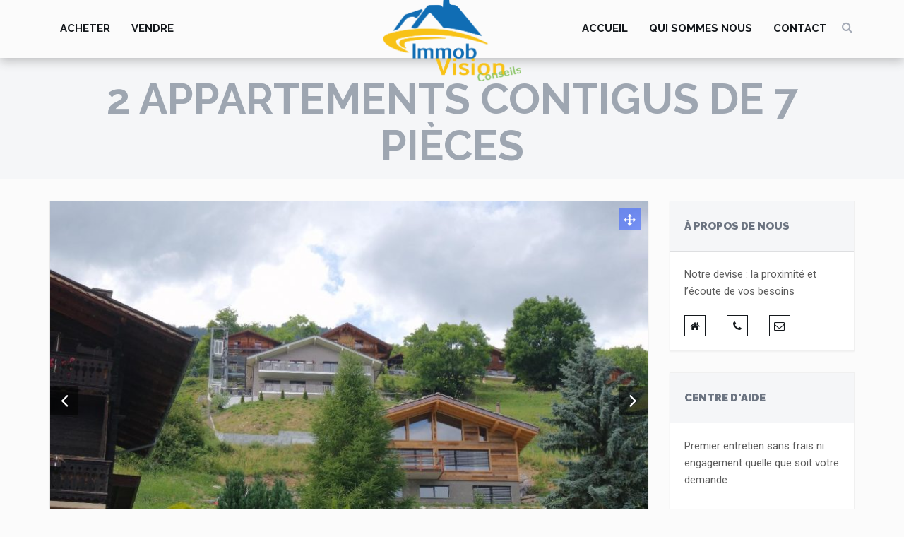

--- FILE ---
content_type: text/html; charset=UTF-8
request_url: https://immobvision.ch/biens/les-neyres-collombey-muraz-2-appartements-de-150-m2/
body_size: 15846
content:
<!DOCTYPE html>
<html lang="fr-FR" class="no-js">
<head>
  <meta charset="UTF-8">
  <meta name="viewport" content="width=device-width, initial-scale=1">
  <link rel="profile" href="https://gmpg.org/xfn/11">
    <!--[if lt IE 9]>
            <script src="https://html5shim.googlecode.com/svn/trunk/html5.js"></script>
    <![endif]-->
  <script>(function(html){html.className = html.className.replace(/\bno-js\b/,'js')})(document.documentElement);</script>
<title>2 appartements contigus de 7 pièces &#8211; Immobvision Conseils Sàrl</title>
<meta name='robots' content='max-image-preview:large' />
	<style>img:is([sizes="auto" i], [sizes^="auto," i]) { contain-intrinsic-size: 3000px 1500px }</style>
	<link rel='dns-prefetch' href='//fonts.googleapis.com' />
<link rel="alternate" type="application/rss+xml" title="Immobvision Conseils Sàrl &raquo; Flux" href="https://immobvision.ch/feed/" />
<script type="text/javascript">
/* <![CDATA[ */
window._wpemojiSettings = {"baseUrl":"https:\/\/s.w.org\/images\/core\/emoji\/15.1.0\/72x72\/","ext":".png","svgUrl":"https:\/\/s.w.org\/images\/core\/emoji\/15.1.0\/svg\/","svgExt":".svg","source":{"concatemoji":"https:\/\/immobvision.ch\/wp-includes\/js\/wp-emoji-release.min.js?ver=6.8.1"}};
/*! This file is auto-generated */
!function(i,n){var o,s,e;function c(e){try{var t={supportTests:e,timestamp:(new Date).valueOf()};sessionStorage.setItem(o,JSON.stringify(t))}catch(e){}}function p(e,t,n){e.clearRect(0,0,e.canvas.width,e.canvas.height),e.fillText(t,0,0);var t=new Uint32Array(e.getImageData(0,0,e.canvas.width,e.canvas.height).data),r=(e.clearRect(0,0,e.canvas.width,e.canvas.height),e.fillText(n,0,0),new Uint32Array(e.getImageData(0,0,e.canvas.width,e.canvas.height).data));return t.every(function(e,t){return e===r[t]})}function u(e,t,n){switch(t){case"flag":return n(e,"\ud83c\udff3\ufe0f\u200d\u26a7\ufe0f","\ud83c\udff3\ufe0f\u200b\u26a7\ufe0f")?!1:!n(e,"\ud83c\uddfa\ud83c\uddf3","\ud83c\uddfa\u200b\ud83c\uddf3")&&!n(e,"\ud83c\udff4\udb40\udc67\udb40\udc62\udb40\udc65\udb40\udc6e\udb40\udc67\udb40\udc7f","\ud83c\udff4\u200b\udb40\udc67\u200b\udb40\udc62\u200b\udb40\udc65\u200b\udb40\udc6e\u200b\udb40\udc67\u200b\udb40\udc7f");case"emoji":return!n(e,"\ud83d\udc26\u200d\ud83d\udd25","\ud83d\udc26\u200b\ud83d\udd25")}return!1}function f(e,t,n){var r="undefined"!=typeof WorkerGlobalScope&&self instanceof WorkerGlobalScope?new OffscreenCanvas(300,150):i.createElement("canvas"),a=r.getContext("2d",{willReadFrequently:!0}),o=(a.textBaseline="top",a.font="600 32px Arial",{});return e.forEach(function(e){o[e]=t(a,e,n)}),o}function t(e){var t=i.createElement("script");t.src=e,t.defer=!0,i.head.appendChild(t)}"undefined"!=typeof Promise&&(o="wpEmojiSettingsSupports",s=["flag","emoji"],n.supports={everything:!0,everythingExceptFlag:!0},e=new Promise(function(e){i.addEventListener("DOMContentLoaded",e,{once:!0})}),new Promise(function(t){var n=function(){try{var e=JSON.parse(sessionStorage.getItem(o));if("object"==typeof e&&"number"==typeof e.timestamp&&(new Date).valueOf()<e.timestamp+604800&&"object"==typeof e.supportTests)return e.supportTests}catch(e){}return null}();if(!n){if("undefined"!=typeof Worker&&"undefined"!=typeof OffscreenCanvas&&"undefined"!=typeof URL&&URL.createObjectURL&&"undefined"!=typeof Blob)try{var e="postMessage("+f.toString()+"("+[JSON.stringify(s),u.toString(),p.toString()].join(",")+"));",r=new Blob([e],{type:"text/javascript"}),a=new Worker(URL.createObjectURL(r),{name:"wpTestEmojiSupports"});return void(a.onmessage=function(e){c(n=e.data),a.terminate(),t(n)})}catch(e){}c(n=f(s,u,p))}t(n)}).then(function(e){for(var t in e)n.supports[t]=e[t],n.supports.everything=n.supports.everything&&n.supports[t],"flag"!==t&&(n.supports.everythingExceptFlag=n.supports.everythingExceptFlag&&n.supports[t]);n.supports.everythingExceptFlag=n.supports.everythingExceptFlag&&!n.supports.flag,n.DOMReady=!1,n.readyCallback=function(){n.DOMReady=!0}}).then(function(){return e}).then(function(){var e;n.supports.everything||(n.readyCallback(),(e=n.source||{}).concatemoji?t(e.concatemoji):e.wpemoji&&e.twemoji&&(t(e.twemoji),t(e.wpemoji)))}))}((window,document),window._wpemojiSettings);
/* ]]> */
</script>
<link rel='stylesheet' id='ot-google-fonts-css' href='//fonts.googleapis.com/css?family=Roboto:300,regular,700%7CRaleway:300,regular,700,800,900%7COpen+Sans:300,regular,600,700,800' type='text/css' media='all' />
<style id='wp-emoji-styles-inline-css' type='text/css'>

	img.wp-smiley, img.emoji {
		display: inline !important;
		border: none !important;
		box-shadow: none !important;
		height: 1em !important;
		width: 1em !important;
		margin: 0 0.07em !important;
		vertical-align: -0.1em !important;
		background: none !important;
		padding: 0 !important;
	}
</style>
<link rel='stylesheet' id='wp-block-library-css' href='https://immobvision.ch/wp-includes/css/dist/block-library/style.min.css?ver=6.8.1' type='text/css' media='all' />
<style id='classic-theme-styles-inline-css' type='text/css'>
/*! This file is auto-generated */
.wp-block-button__link{color:#fff;background-color:#32373c;border-radius:9999px;box-shadow:none;text-decoration:none;padding:calc(.667em + 2px) calc(1.333em + 2px);font-size:1.125em}.wp-block-file__button{background:#32373c;color:#fff;text-decoration:none}
</style>
<style id='global-styles-inline-css' type='text/css'>
:root{--wp--preset--aspect-ratio--square: 1;--wp--preset--aspect-ratio--4-3: 4/3;--wp--preset--aspect-ratio--3-4: 3/4;--wp--preset--aspect-ratio--3-2: 3/2;--wp--preset--aspect-ratio--2-3: 2/3;--wp--preset--aspect-ratio--16-9: 16/9;--wp--preset--aspect-ratio--9-16: 9/16;--wp--preset--color--black: #000000;--wp--preset--color--cyan-bluish-gray: #abb8c3;--wp--preset--color--white: #ffffff;--wp--preset--color--pale-pink: #f78da7;--wp--preset--color--vivid-red: #cf2e2e;--wp--preset--color--luminous-vivid-orange: #ff6900;--wp--preset--color--luminous-vivid-amber: #fcb900;--wp--preset--color--light-green-cyan: #7bdcb5;--wp--preset--color--vivid-green-cyan: #00d084;--wp--preset--color--pale-cyan-blue: #8ed1fc;--wp--preset--color--vivid-cyan-blue: #0693e3;--wp--preset--color--vivid-purple: #9b51e0;--wp--preset--gradient--vivid-cyan-blue-to-vivid-purple: linear-gradient(135deg,rgba(6,147,227,1) 0%,rgb(155,81,224) 100%);--wp--preset--gradient--light-green-cyan-to-vivid-green-cyan: linear-gradient(135deg,rgb(122,220,180) 0%,rgb(0,208,130) 100%);--wp--preset--gradient--luminous-vivid-amber-to-luminous-vivid-orange: linear-gradient(135deg,rgba(252,185,0,1) 0%,rgba(255,105,0,1) 100%);--wp--preset--gradient--luminous-vivid-orange-to-vivid-red: linear-gradient(135deg,rgba(255,105,0,1) 0%,rgb(207,46,46) 100%);--wp--preset--gradient--very-light-gray-to-cyan-bluish-gray: linear-gradient(135deg,rgb(238,238,238) 0%,rgb(169,184,195) 100%);--wp--preset--gradient--cool-to-warm-spectrum: linear-gradient(135deg,rgb(74,234,220) 0%,rgb(151,120,209) 20%,rgb(207,42,186) 40%,rgb(238,44,130) 60%,rgb(251,105,98) 80%,rgb(254,248,76) 100%);--wp--preset--gradient--blush-light-purple: linear-gradient(135deg,rgb(255,206,236) 0%,rgb(152,150,240) 100%);--wp--preset--gradient--blush-bordeaux: linear-gradient(135deg,rgb(254,205,165) 0%,rgb(254,45,45) 50%,rgb(107,0,62) 100%);--wp--preset--gradient--luminous-dusk: linear-gradient(135deg,rgb(255,203,112) 0%,rgb(199,81,192) 50%,rgb(65,88,208) 100%);--wp--preset--gradient--pale-ocean: linear-gradient(135deg,rgb(255,245,203) 0%,rgb(182,227,212) 50%,rgb(51,167,181) 100%);--wp--preset--gradient--electric-grass: linear-gradient(135deg,rgb(202,248,128) 0%,rgb(113,206,126) 100%);--wp--preset--gradient--midnight: linear-gradient(135deg,rgb(2,3,129) 0%,rgb(40,116,252) 100%);--wp--preset--font-size--small: 13px;--wp--preset--font-size--medium: 20px;--wp--preset--font-size--large: 36px;--wp--preset--font-size--x-large: 42px;--wp--preset--spacing--20: 0.44rem;--wp--preset--spacing--30: 0.67rem;--wp--preset--spacing--40: 1rem;--wp--preset--spacing--50: 1.5rem;--wp--preset--spacing--60: 2.25rem;--wp--preset--spacing--70: 3.38rem;--wp--preset--spacing--80: 5.06rem;--wp--preset--shadow--natural: 6px 6px 9px rgba(0, 0, 0, 0.2);--wp--preset--shadow--deep: 12px 12px 50px rgba(0, 0, 0, 0.4);--wp--preset--shadow--sharp: 6px 6px 0px rgba(0, 0, 0, 0.2);--wp--preset--shadow--outlined: 6px 6px 0px -3px rgba(255, 255, 255, 1), 6px 6px rgba(0, 0, 0, 1);--wp--preset--shadow--crisp: 6px 6px 0px rgba(0, 0, 0, 1);}:where(.is-layout-flex){gap: 0.5em;}:where(.is-layout-grid){gap: 0.5em;}body .is-layout-flex{display: flex;}.is-layout-flex{flex-wrap: wrap;align-items: center;}.is-layout-flex > :is(*, div){margin: 0;}body .is-layout-grid{display: grid;}.is-layout-grid > :is(*, div){margin: 0;}:where(.wp-block-columns.is-layout-flex){gap: 2em;}:where(.wp-block-columns.is-layout-grid){gap: 2em;}:where(.wp-block-post-template.is-layout-flex){gap: 1.25em;}:where(.wp-block-post-template.is-layout-grid){gap: 1.25em;}.has-black-color{color: var(--wp--preset--color--black) !important;}.has-cyan-bluish-gray-color{color: var(--wp--preset--color--cyan-bluish-gray) !important;}.has-white-color{color: var(--wp--preset--color--white) !important;}.has-pale-pink-color{color: var(--wp--preset--color--pale-pink) !important;}.has-vivid-red-color{color: var(--wp--preset--color--vivid-red) !important;}.has-luminous-vivid-orange-color{color: var(--wp--preset--color--luminous-vivid-orange) !important;}.has-luminous-vivid-amber-color{color: var(--wp--preset--color--luminous-vivid-amber) !important;}.has-light-green-cyan-color{color: var(--wp--preset--color--light-green-cyan) !important;}.has-vivid-green-cyan-color{color: var(--wp--preset--color--vivid-green-cyan) !important;}.has-pale-cyan-blue-color{color: var(--wp--preset--color--pale-cyan-blue) !important;}.has-vivid-cyan-blue-color{color: var(--wp--preset--color--vivid-cyan-blue) !important;}.has-vivid-purple-color{color: var(--wp--preset--color--vivid-purple) !important;}.has-black-background-color{background-color: var(--wp--preset--color--black) !important;}.has-cyan-bluish-gray-background-color{background-color: var(--wp--preset--color--cyan-bluish-gray) !important;}.has-white-background-color{background-color: var(--wp--preset--color--white) !important;}.has-pale-pink-background-color{background-color: var(--wp--preset--color--pale-pink) !important;}.has-vivid-red-background-color{background-color: var(--wp--preset--color--vivid-red) !important;}.has-luminous-vivid-orange-background-color{background-color: var(--wp--preset--color--luminous-vivid-orange) !important;}.has-luminous-vivid-amber-background-color{background-color: var(--wp--preset--color--luminous-vivid-amber) !important;}.has-light-green-cyan-background-color{background-color: var(--wp--preset--color--light-green-cyan) !important;}.has-vivid-green-cyan-background-color{background-color: var(--wp--preset--color--vivid-green-cyan) !important;}.has-pale-cyan-blue-background-color{background-color: var(--wp--preset--color--pale-cyan-blue) !important;}.has-vivid-cyan-blue-background-color{background-color: var(--wp--preset--color--vivid-cyan-blue) !important;}.has-vivid-purple-background-color{background-color: var(--wp--preset--color--vivid-purple) !important;}.has-black-border-color{border-color: var(--wp--preset--color--black) !important;}.has-cyan-bluish-gray-border-color{border-color: var(--wp--preset--color--cyan-bluish-gray) !important;}.has-white-border-color{border-color: var(--wp--preset--color--white) !important;}.has-pale-pink-border-color{border-color: var(--wp--preset--color--pale-pink) !important;}.has-vivid-red-border-color{border-color: var(--wp--preset--color--vivid-red) !important;}.has-luminous-vivid-orange-border-color{border-color: var(--wp--preset--color--luminous-vivid-orange) !important;}.has-luminous-vivid-amber-border-color{border-color: var(--wp--preset--color--luminous-vivid-amber) !important;}.has-light-green-cyan-border-color{border-color: var(--wp--preset--color--light-green-cyan) !important;}.has-vivid-green-cyan-border-color{border-color: var(--wp--preset--color--vivid-green-cyan) !important;}.has-pale-cyan-blue-border-color{border-color: var(--wp--preset--color--pale-cyan-blue) !important;}.has-vivid-cyan-blue-border-color{border-color: var(--wp--preset--color--vivid-cyan-blue) !important;}.has-vivid-purple-border-color{border-color: var(--wp--preset--color--vivid-purple) !important;}.has-vivid-cyan-blue-to-vivid-purple-gradient-background{background: var(--wp--preset--gradient--vivid-cyan-blue-to-vivid-purple) !important;}.has-light-green-cyan-to-vivid-green-cyan-gradient-background{background: var(--wp--preset--gradient--light-green-cyan-to-vivid-green-cyan) !important;}.has-luminous-vivid-amber-to-luminous-vivid-orange-gradient-background{background: var(--wp--preset--gradient--luminous-vivid-amber-to-luminous-vivid-orange) !important;}.has-luminous-vivid-orange-to-vivid-red-gradient-background{background: var(--wp--preset--gradient--luminous-vivid-orange-to-vivid-red) !important;}.has-very-light-gray-to-cyan-bluish-gray-gradient-background{background: var(--wp--preset--gradient--very-light-gray-to-cyan-bluish-gray) !important;}.has-cool-to-warm-spectrum-gradient-background{background: var(--wp--preset--gradient--cool-to-warm-spectrum) !important;}.has-blush-light-purple-gradient-background{background: var(--wp--preset--gradient--blush-light-purple) !important;}.has-blush-bordeaux-gradient-background{background: var(--wp--preset--gradient--blush-bordeaux) !important;}.has-luminous-dusk-gradient-background{background: var(--wp--preset--gradient--luminous-dusk) !important;}.has-pale-ocean-gradient-background{background: var(--wp--preset--gradient--pale-ocean) !important;}.has-electric-grass-gradient-background{background: var(--wp--preset--gradient--electric-grass) !important;}.has-midnight-gradient-background{background: var(--wp--preset--gradient--midnight) !important;}.has-small-font-size{font-size: var(--wp--preset--font-size--small) !important;}.has-medium-font-size{font-size: var(--wp--preset--font-size--medium) !important;}.has-large-font-size{font-size: var(--wp--preset--font-size--large) !important;}.has-x-large-font-size{font-size: var(--wp--preset--font-size--x-large) !important;}
:where(.wp-block-post-template.is-layout-flex){gap: 1.25em;}:where(.wp-block-post-template.is-layout-grid){gap: 1.25em;}
:where(.wp-block-columns.is-layout-flex){gap: 2em;}:where(.wp-block-columns.is-layout-grid){gap: 2em;}
:root :where(.wp-block-pullquote){font-size: 1.5em;line-height: 1.6;}
</style>
<link rel='stylesheet' id='contact-form-7-css' href='https://immobvision.ch/wp-content/plugins/contact-form-7/includes/css/styles.css?ver=6.0.6' type='text/css' media='all' />
<link rel='stylesheet' id='parent-style-css' href='https://immobvision.ch/wp-content/themes/realstate/style.css?ver=6.8.1' type='text/css' media='all' />
<link rel='stylesheet' id='realstate-child-style-css' href='https://immobvision.ch/wp-content/themes/realstate-child/style.css?ver=6.8.1' type='text/css' media='all' />
<link rel='stylesheet' id='realstate-dynamic-style-css' href='https://immobvision.ch/wp-content/themes/realstate-child/dynamic.css?ver=6.8.1' type='text/css' media='all' />
<link rel='stylesheet' id='realstate-fonts-css' href='//fonts.googleapis.com/css?family=Roboto%3A400%2C700%2C300%7CRaleway%3A700%2C800%2C900%2C400%2C300%7COpen+Sans%3A400%2C300%2C600%2C700%2C800&#038;ver=6.8.1' type='text/css' media='all' />
<link rel='stylesheet' id='bootstrap-css' href='https://immobvision.ch/wp-content/themes/realstate/assets/plugins/bootstrap/css/bootstrap.min.css?ver=6.8.1' type='text/css' media='all' />
<link rel='stylesheet' id='bootstrap-select-css' href='https://immobvision.ch/wp-content/themes/realstate/assets/plugins/bootstrap-select/css/bootstrap-select.min.css?ver=6.8.1' type='text/css' media='all' />
<link rel='stylesheet' id='awesome-bootstrap-checkbox-css' href='https://immobvision.ch/wp-content/themes/realstate/assets/css/inc/awesome-bootstrap-checkbox.css?ver=6.8.1' type='text/css' media='all' />
<link rel='stylesheet' id='font-awesome-css' href='https://immobvision.ch/wp-content/themes/realstate/assets/plugins/fontawesome/css/font-awesome.min.css?ver=6.8.1' type='text/css' media='all' />
<link rel='stylesheet' id='prettyPhoto-css' href='https://immobvision.ch/wp-content/themes/realstate/assets/plugins/prettyphoto/css/prettyPhoto.css?ver=6.8.1' type='text/css' media='all' />
<link rel='stylesheet' id='owl-carousel-css' href='https://immobvision.ch/wp-content/themes/realstate/assets/plugins/owl-carousel2/assets/owl.carousel.min.css?ver=6.8.1' type='text/css' media='all' />
<link rel='stylesheet' id='owl-theme-default-css' href='https://immobvision.ch/wp-content/themes/realstate/assets/plugins/owl-carousel2/assets/owl.theme.default.min.css?ver=6.8.1' type='text/css' media='all' />
<link rel='stylesheet' id='animate-css' href='https://immobvision.ch/wp-content/themes/realstate/assets/plugins/animate/animate.min.css?ver=6.8.1' type='text/css' media='all' />
<link rel='stylesheet' id='swiper-css' href='https://immobvision.ch/wp-content/themes/realstate/assets/plugins/swiper/css/swiper.min.css?ver=6.8.1' type='text/css' media='all' />
<link rel='stylesheet' id='jquery-ui-css' href='https://immobvision.ch/wp-content/themes/realstate/assets/plugins/jquery-ui/jquery-ui.min.css?ver=6.8.1' type='text/css' media='all' />
<link rel='stylesheet' id='bootstrap-datetimepicker-css' href='https://immobvision.ch/wp-content/themes/realstate/assets/plugins/datetimepicker/css/bootstrap-datetimepicker.min.css?ver=6.8.1' type='text/css' media='all' />
<link rel='stylesheet' id='selectize-css' href='https://immobvision.ch/wp-content/themes/realstate/assets/css/selectize.css?ver=6.8.1' type='text/css' media='all' />
<link rel='stylesheet' id='realstate-theme-css-css' href='https://immobvision.ch/wp-content/themes/realstate/assets/css/theme.css?ver=2.4.9' type='text/css' media='all' />
<link rel='stylesheet' id='realstate-theme-blue-1-css' href='https://immobvision.ch/wp-content/themes/realstate/assets/css/theme-blue-1.css?ver=2.4.9' type='text/css' media='all' />
<link rel='stylesheet' id='realstate-style-css' href='https://immobvision.ch/wp-content/themes/realstate/style.css?ver=2.4.9' type='text/css' media='all' />
<style id='realstate-style-inline-css' type='text/css'>
.img-carousel.owl-theme .owl-controls .owl-nav [class*=owl-]:hover,.property-big-card .img-carousel .btn-zoom:hover,.swiper-button-prev:hover,.swiper-button-next:hover,.thumbnail.thumbnail-counto.hover .caption-icon,.thumbnail.thumbnail-counto:hover .caption-icon,.thumbnail.thumbnail-counto.hover .caption-number,.thumbnail.thumbnail-counto:hover .caption-number,.thumbnail.thumbnail-counto.hover .caption-title,.thumbnail.thumbnail-counto:hover .caption-title,.property-listing .thumbnail-property-card .caption-title-sub,.property-text a:not(.btn-theme):hover, .property-text a:not(.btn-theme):focus,.property-des .table td a:not(.btn-theme):hover, .property-des .table td a:not(.btn-theme):focus,.property-des .features-wrap ul li:before,.property-big-card .property-details .title h2 span,.property-big-card .property-details .price i,.property-big-card .property-details ul li:before,.property-big-card .btn-zoom:hover,.widget.widget-shop-deals .countdown-amount,.widget_nav_menu ul li a:hover,.widget_rss ul li a:hover,.widget_recent_comments ul li a:hover,.widget_pages ul li a:hover,.widget_categories ul li a:hover,.widget_meta ul li a:hover,.widget_archive ul li a:hover,.widget.property-categories ul a:hover,.recent-tweets .media .fa,.product-list .price ins,.orders td.description h4 a:hover,.orders td.total a:hover,.wishlist td.description h4 a:hover,.wishlist td.total a:hover,.compare-products .product h4:hover,.compare-products .product h4 a:hover ,.form-search.light .row-submit a:hover,.to-top:hover,.h1,.h2,.h3,.h4,.h5,.h6,h1,h2,h3,h4,h5,h6,a.btn:not(.btn-theme),.footer a:not(.btn-theme):hover,.footer a:not(.btn-theme):active,.footer a:not(.btn-theme):focus,.text-color,.drop-cap,a:hover .btn-play,.btn-play:hover,.navigation ul.social-icons li a:hover,.sf-menu li.megamenu ul a:hover,.sf-menu > li > a:hover,.sf-menu li.active > a:hover,.full-screen-map .sf-menu > li > a:hover,.full-screen-map .sf-menu li.active > a:hover,.full-screen-map .sf-menu li.sale > a,.full-screen-map .sf-menu li.sale > a:hover,.main-slider .form-search.light .row-submit a:hover,.coming-soon .main-slider .page .countdown-amount,.content-tabs .nav-tabs > li.active > a,.accordion .panel-title a:hover,.post-title a:hover,.post-meta a:hover,.about-the-author .media-heading a:hover,.recent-post .media-category,.recent-post .media-heading a:hover,.widget .recent-post .media-meta a:hover,.comment-author a:hover,.comment-date .fa,.caption-title a:hover,.thumbnail .price ins,.product-single .reviews:hover,.product-single .add-review:hover ,.product-single .product-availability strong,.products.list .thumbnail .reviews:hover,.products.list .thumbnail .availability strong,.thumbnail.thumbnail-counto.hover .caption-icon,.thumbnail.thumbnail-counto:hover .caption-icon,.thumbnail.thumbnail-counto.hover .caption-number,.thumbnail.thumbnail-counto:hover .caption-number,.thumbnail.thumbnail-counto.hover .caption-title,.thumbnail.thumbnail-counto:hover .caption-title,.property-listing .thumbnail-property-card .caption-title-sub,.property-big-card .property-details .title h2 span,.property-big-card .property-details .price i,.property-big-card .property-details ul li:before,.property-big-card .btn-zoom:hover,.widget.widget-shop-deals .countdown-amount,.widget.property-categories ul a:hover,.recent-tweets .media .fa,.product-list .price ins,.orders td.description h4 a:hover,.orders td.total a:hover,.wishlist td.description h4 a:hover,.wishlist td.total a:hover,.compare-products .product h4:hover,.compare-products .product h4 a:hover,.form-search.light .row-submit a:hover,.to-top:hover,.main-slider .owl-theme .owl-controls .owl-nav [class*=owl-]:hover,.realstate-tabs .vc_tta-color-grey.vc_tta-style-classic .vc_tta-tab.vc_active > a,.vc_tta-color-grey.vc_tta-style-classic .vc_tta-panel .vc_tta-panel-title > a i ,.inquiry .media-body > span,.inquiry a span.fa ,#dsidx-price td{color: #3c64ff;} .idx-page .dsidx-resp-area-submit input[type="submit"],#dsidx input[type="submit"],#dsidx input[type="button"],.sidebar input[type="submit"],.dsidx-resp-area-submit .submit,.main-slider .owl-theme .owl-controls .owl-nav [class*=owl-],.img-carousel.owl-theme .owl-controls .owl-nav [class*=owl-]:hover,.swiper-button-prev,.swiper-button-next,.swiper-button-prev:hover,.swiper-button-next:hover,.property-listing .thumbnail-property-card .table td.buttons .btn-theme:hover,.property-big-card .property-thumbnails .swiper-pagination-bullet.swiper-pagination-bullet-active a,.widget.widget-find-property .btn-theme-dark:hover ,.widget.widget-tabs .nav-justified > li.active > a,.widget.widget-tabs .nav-justified > li > a:hover,.widget.widget-tabs .nav-justified > li > a:focus,.widget.widget-tabs.alt .nav-justified > li.active > a:before,.widget-flickr-feed ul a:hover,#contact-form .alert,.form-search .btn-submit,.to-top,.to-top:hover,.btn-theme,.btn-theme-dark:hover,.full-screen-map .menu-toggle:hover,.sign-in-menu li a:hover,.sign-in-menu li.active a,.main-slider .form-search .btn-submit,.swiper-container .swiper-pagination-bullet,.pagination > li > a:hover,.pagination > li > span:hover,.pagination > li > a:focus,.pagination > li > span:focus,.post-wrap blockquote,.thumbnail.thumbnail-banner .btn-theme:hover,.property-listing .thumbnail-property-card .table td.buttons .btn-theme:hover,.property-big-card .property-thumbnails .swiper-pagination-bullet.swiper-pagination-bullet-active a ,.widget.widget-find-property .btn-theme-dark:hover,.widget.widget-tabs .nav-justified > li.active > a,.widget.widget-tabs .nav-justified > li > a:hover,.widget.widget-tabs .nav-justified > li > a:focus,.widget.widget-tabs.alt .nav-justified > li.active > a:before,.widget-flickr-feed ul a:hover,#contact-form .alert,.form-search .btn-submit,.to-top,.to-top:hover,.main-slider .owl-theme .owl-controls .owl-nav [class*=owl-]:hover {border-color: #3c64ff;}body:not(.rtl) .tabs li.active:first-child:before{border-right-color: #3c64ff;}.rtl .tabs li.active:last-child::before {border-right: 25px solid #3c64ff;}.rtl .tabs li.active:first-child::before {border-left: 25px solid #3c64ff;}.rtl .tabs.awesome-sub li.active::before {border-color: transparent #3c64ff transparent transparent !important;}.sf-arrows ul li > .sf-with-ul:focus:after,.sf-arrows ul li:hover > .sf-with-ul:after,.sf-arrows ul .sfHover > .sf-with-ul:after,body:not(.rtl) .tabs li.active:last-child:before,body:not(.rtl) .tabs.awesome-sub li.active:before{border-left-color: #3c64ff;}.sf-arrows > li > .sf-with-ul:focus:after,.sf-arrows > li:hover > .sf-with-ul:after,.sf-arrows > .sfHover > .sf-with-ul:after{border-top-color: #3c64ff;}.idx-page .dsidx-resp-area-submit input[type="submit"],#dsidx input[type="submit"],#dsidx input[type="button"],.sidebar input[type="submit"],.dsidx-resp-area-submit .submit,.property-listing .thumbnail-property-card .table td.buttons .btn-theme:hover,.widget.widget-filter-price #slider-range .ui-widget-header ,.widget.widget-find-property .btn-theme-dark:hover,.widget.widget-tabs .nav-justified > li.active > a,.widget.widget-tabs .nav-justified > li > a:hover,.widget.widget-tabs .nav-justified > li > a:focus,.shop-sorting .col-sm-4 .btn-theme:hover,.payments-options .dot:before,#contact-form .alert,.form-search .btn-submit,.block-title.alt .fa.color,.block-title.alt2 .fa.color,blockquote ,.btn-theme,.btn-theme-dark:hover ,.content-area.scroll .open-close-area a:hover,.logo,.sf-menu.nav > li > a:hover:before,.sf-menu.nav > li > a:focus:before,.full-screen-map .menu-toggle:hover,.main-slider .form-search .btn-submit,.swiper-container .swiper-pagination-bullet.swiper-pagination-bullet-active,.pagination > li > a:hover,.pagination > li > span:hover,.pagination > li > a:focus,.pagination > li > span:focus,.message-box,.recent-post .media-link .badge.type,body:not(.rtl) .tabs li.active,.rtl .tabs li.active,body:not(.rtl) .tabs.awesome-sub li.active,.rtl .tabs.awesome-sub li.active,.thumbnail .media span.p-price,.thumbnail.thumbnail-banner .btn-theme:hover,.dropdown-menu > .active > a,.dropdown-menu > .active > a:hover,.dropdown-menu > .active > a:focus,.thumbnail.thumbnail-featured.hover,.thumbnail.thumbnail-featured:hover, .thumbnail.active,.property-listing .thumbnail-property-card .table td.buttons .btn-theme:hover,.widget.widget-filter-price #slider-range .ui-widget-header,.widget.widget-find-property .btn-theme-dark:hover,.widget.widget-tabs .nav-justified > li.active > a,.widget.widget-tabs .nav-justified > li > a:hover,.widget.widget-tabs .nav-justified > li > a:focus,.shop-sorting .col-sm-4 .btn-theme:hover,.payments-options .dot:before,#contact-form .alert,.form-search .btn-submit,#preloader,span.span-caption:after,#dsidx-listings .dsidx-listing .dsidx-primary-data .dsidx-price, #dsidx-listings .dsidx-listing .dsidx-primary-data .dsidx-price-sold{background-color: #3c64ff;}.btn-play { background-color: rgba( 60, 100, 255, 0.85 ); }.main-slider .owl-theme .owl-controls .owl-nav [class*=owl-],.thumbnail-banner.hover .caption,.thumbnail-banner:hover .caption,.thumbnails.portfolio .thumbnail .caption.hovered,.to-top { background-color: rgba( 60, 100, 255, 0.5 ); }.property-big-card .img-carousel .btn-zoom,.swiper-button-prev,.swiper-button-next,.recent-post .media-link:hover:after,.icon-view strong,.property-big-card .btn-zoom,.property-big-card .property-thumbnails a:hover,.widget-flickr-feed ul a:hover:before,.product-list .media-link:hover:after,.orders .media-link:hover:after,.wishlist .media-link:hover:after,.compare-products .product .media-link:hover:after{ background-color: rgba( 60, 100, 255, 0.6 ); }.btn-play:before,.thumbnail.hover,.thumbnail:hover { border-color: rgba( 60, 100, 255, 0.35 ); }.property-big-card .property-thumbnails a:hover{ border-color: rgba( 60, 100, 255, 0.6 ); }.btn-theme-light, .btn-theme-light:focus, .btn-theme-light:active {background-color: #ffffff;border-color: #e6e9eb;color: #6d7480;}.btn-theme-transparent, .btn-theme-transparent:focus, .btn-theme-transparent:active {background-color: transparent;border-color: #e9e9e9;color: #14181c;}.comment-author a,.caption-title a {color: #14181c;}body, .main-slider .caption-title, .main-slider .caption-subtitle, .wishlist td.total a .fa-close:before, .payments-options .panel-title{font-family: Roboto; }.h1, .h2, .h3, .h4, .h5, .h6, h1, h2, h3, h4, h5, h6, .btn-theme, .navigation .nav.sf-menu, .main-slider .ver3 .caption-title, .main-slider .ver4 .caption-title, .main-slider .sub .caption-title, .main-slider .sub .caption-subtitle, .recent-post .meta-date, .recent-post .media-link .badge, .tabs li, .thumbnail-banner.alt-font .caption-title, .thumbnail-banner.alt-font .caption-sub-title, .property-big-card .property-details .price strong {font-family: Raleway; }.thumbnail.thumbnail-counto .caption-number{font-family: Open Sans; } body{} h1{}h2{}h3{}h4{}h5{}h6{}.widget.shadow .widget-title{}footer{}body .logo{background-color: transparent !important;}@media (min-width: 1200px) { .container {max-width: 1170px; } }body { background-color:#fbfbfb;}footer.footer { background-color:#f9fafb;}footer .footer-meta { background-color:#fff;}
</style>
<link rel='stylesheet' id='js_composer_front-css' href='https://immobvision.ch/wp-content/plugins/js_composer/assets/css/js_composer.min.css?ver=6.4.1' type='text/css' media='all' />
<script type="text/javascript" src="https://immobvision.ch/wp-content/themes/realstate/assets/plugins/modernizr.custom.js?ver=6.8.1" id="modernizr-custom-js"></script>
<script type="text/javascript" src="https://immobvision.ch/wp-includes/js/jquery/jquery.min.js?ver=3.7.1" id="jquery-core-js"></script>
<script type="text/javascript" src="https://immobvision.ch/wp-includes/js/jquery/jquery-migrate.min.js?ver=3.4.1" id="jquery-migrate-js"></script>
<script type="text/javascript" src="https://maps.googleapis.com/maps/api/js?key=AIzaSyDvxWvD9HIZZSfcdQsyMvgH2WzSlYcNkrQ&amp;ver=6.8.1" id="googleapis-js"></script>
<!--[if lt IE 9]>
<script type="text/javascript" src="https://immobvision.ch/wp-content/themes/realstate/assets/js/html5.js?ver=3.7.3" id="realstate-html5-js"></script>
<![endif]-->
<link rel="https://api.w.org/" href="https://immobvision.ch/wp-json/" /><link rel="EditURI" type="application/rsd+xml" title="RSD" href="https://immobvision.ch/xmlrpc.php?rsd" />
<meta name="generator" content="WordPress 6.8.1" />
<link rel="canonical" href="https://immobvision.ch/biens/les-neyres-collombey-muraz-2-appartements-de-150-m2/" />
<link rel='shortlink' href='https://immobvision.ch/?p=835' />
<link rel="alternate" title="oEmbed (JSON)" type="application/json+oembed" href="https://immobvision.ch/wp-json/oembed/1.0/embed?url=https%3A%2F%2Fimmobvision.ch%2Fbiens%2Fles-neyres-collombey-muraz-2-appartements-de-150-m2%2F" />
<link rel="alternate" title="oEmbed (XML)" type="text/xml+oembed" href="https://immobvision.ch/wp-json/oembed/1.0/embed?url=https%3A%2F%2Fimmobvision.ch%2Fbiens%2Fles-neyres-collombey-muraz-2-appartements-de-150-m2%2F&#038;format=xml" />
<link rel='dns-prefetch' href='https://i0.wp.com/'><link rel='preconnect' href='https://i0.wp.com/' crossorigin><link rel='dns-prefetch' href='https://wp.fifu.app/'><link rel='preconnect' href='https://wp.fifu.app/' crossorigin><link rel='dns-prefetch' href='https://i1.wp.com/'><link rel='preconnect' href='https://i1.wp.com/' crossorigin><link rel='dns-prefetch' href='https://wp.fifu.app/'><link rel='preconnect' href='https://wp.fifu.app/' crossorigin><link rel='dns-prefetch' href='https://i2.wp.com/'><link rel='preconnect' href='https://i2.wp.com/' crossorigin><link rel='dns-prefetch' href='https://wp.fifu.app/'><link rel='preconnect' href='https://wp.fifu.app/' crossorigin><link rel='dns-prefetch' href='https://i3.wp.com/'><link rel='preconnect' href='https://i3.wp.com/' crossorigin><link rel='dns-prefetch' href='https://wp.fifu.app/'><link rel='preconnect' href='https://wp.fifu.app/' crossorigin><!-- FIFU: meta tags for featured image (begin) -->
<meta property="og:image" content="https://i1.wp.com/immobvision.ch/wp-content/uploads/18682702_01-ConvertImage.png?ssl=1" />
<!-- FIFU: meta tags for featured image (end) --><meta name="twitter:image" content="https://i1.wp.com/immobvision.ch/wp-content/uploads/18682702_01-ConvertImage.png?ssl=1" /><!-- Analytics by WP Statistics - https://wp-statistics.com -->
<meta name="generator" content="Powered by WPBakery Page Builder - drag and drop page builder for WordPress."/>
		<style type="text/css" id="wp-custom-css">
			.widget-flickr-feed .flickr_badge_image a{margin-right: 0;}
footer .social-icons li a{ margin-right: 0; }

.grecaptcha-badge {
    display : none !important;
}		</style>
		<noscript><style> .wpb_animate_when_almost_visible { opacity: 1; }</style></noscript></head>

    <body class="wp-singular property-template-default single single-property postid-835 wp-theme-realstate wp-child-theme-realstate-child wide wpb-js-composer js-comp-ver-6.4.1 vc_responsive" id="home">
                <!-- PRELOADER -->
                <div id="preloader">
            <div id="loading-center">
                <div id="loading-center-absolute">
                    <div class="loader-logo"> <img src="https://immobvision.ch/wp-content/themes/realstate/assets/img/loader-logo.png" alt=""> </div>
                    <div class="object" id="first_object"> </div>
                    <div class="object" id="second_object"></div>
                    <div class="object" id="third_object"></div>
                </div>
            </div>
        </div>
                <!-- /PRELOADER -->

        <!-- WRAPPER -->
        <div class="wrapper">

            <!-- HEADER -->
            <header class="header fixed">
                <div class="header-wrapper">
                    <div class="container">
                        <div class="row">
                            <!-- Navigation -->
                            <div class="col-md-5 left-menu">
                                <nav class="navigation closed clearfix">
                                    <div class="swiper-wrapper">

                                    <div class="swiper-slide"><a href="#" class="menu-toggle-close btn"><i class="fa fa-times"></i></a><ul id="menu-menu-2" class="nav sf-menu"><li id="menu-item-1020" class="menu-item menu-item-type-custom menu-item-object-custom menu-item-1020"><a href="/biens/">Acheter</a></li>
<li id="menu-item-1021" class="menu-item menu-item-type-custom menu-item-object-custom menu-item-1021"><a href="/contact">Vendre</a></li>
</ul></div>                                   
                                    </div>
                                    <!-- Add Scroll Bar -->
                                    <div class="swiper-scrollbar"></div>
                                </nav>

                                <!-- Mobile menu toggle button -->
                                <a href="#" class="menu-toggle btn ripple-effect btn-theme-transparent"><i class="fa fa-bars"></i></a>
                                <!-- /Mobile menu toggle button -->
                            </div>
                            <!-- /Navigation -->

                            <!-- Logo -->
                            <div class="col-md-2 no-padding top-logo">

                                                                <div class="logo">
                                    <a href="https://immobvision.ch/"><img src="https://immobvision.ch/wp-content/uploads/logo_immobvision.png" alt="Immobvision Conseils Sàrl"/></a>
                                </div>
                            </div>
                            <!-- /Logo -->



                            <!-- Navigation -->
                            <div class="col-md-5 right-menu">
                                <nav class="navigation closed clearfix">
                                    <div class="swiper-wrapper">
                                                                                <div class="swiper-slide"><a href="#" class="menu-toggle-close btn"><i class="fa fa-times"></i></a><ul id="menu-menu-1" class="nav sf-menu"><li id="menu-item-33" class="menu-item menu-item-type-post_type menu-item-object-page menu-item-home menu-item-33"><a href="https://immobvision.ch/">Accueil</a></li>
<li id="menu-item-1022" class="menu-item menu-item-type-post_type menu-item-object-page menu-item-privacy-policy menu-item-1022"><a rel="privacy-policy" href="https://immobvision.ch/about/">Qui sommes nous</a></li>
<li id="menu-item-1023" class="menu-item menu-item-type-post_type menu-item-object-page menu-item-1023"><a href="https://immobvision.ch/contact/">Contact</a></li>
<li><ul class="social-icons"><li><a href="/biens/" target="_blank" title=""><i class="fa fa-search"></i></a></li></ul></li></ul></div>                                        
                                    </div>
                                    <!-- Add Scroll Bar -->
                                    <!--<div class="swiper-scrollbar"></div>-->
                                </nav>
                                <!-- Mobile menu toggle button -->
                                <a href="#" class="menu-toggle btn ripple-effect btn-theme-transparent"><i class="fa fa-bars"></i></a>
                                <!-- /Mobile menu toggle button -->
                            </div>
                            <!-- /Navigation -->
                        </div>
                    </div>
                </div>

            </header>
            <!-- /HEADER -->
            <!-- CONTENT AREA -->
            <div class="content-area"> 

<!-- BREADCRUMBS -->
<section class="page-section breadcrumbs text-right">
    <div class="container">
        <div class="page-header">
            <h1>2 appartements contigus de 7 pièces                
            </h1>
        </div>
        <div class="breadcrumb" typeof="BreadcrumbList" vocab="http://schema.org/">
                        
        </div> 
    </div>
</section>
<!-- /BREADCRUMBS -->

    
    	
                    <!-- PAGE WITH SIDEBAR -->
          <section class="page-section with-sidebar sub-page">
              <div class="container">
                  <div class="row">
                      <!-- CONTENT -->
                      <div class="col-md-9 content" id="content">                                
                          <div class="property-big-card alt">
                              <div class="row">
                                  <div class="col-md-12">
                                                                          <div class="owl-carousel img-carousel">
                                        <div class="item">
                                                    <a class="btn btn-zoom" href="https://immobvision.ch/wp-content/uploads/18682702_02-840x560_c.jpg" data-gal="prettyPhoto"><i class="fa fa-arrows-alt"></i></a>
                                                    <a href="https://immobvision.ch/wp-content/uploads/18682702_02-840x560_c.jpg" data-gal="prettyPhoto"><img class="img-responsive" src="https://immobvision.ch/wp-content/uploads/18682702_02-840x560_c.jpg" alt=""/></a>
                                                </div><div class="item">
                                                    <a class="btn btn-zoom" href="https://immobvision.ch/wp-content/uploads/18682702_03-840x560_c.jpg" data-gal="prettyPhoto"><i class="fa fa-arrows-alt"></i></a>
                                                    <a href="https://immobvision.ch/wp-content/uploads/18682702_03-840x560_c.jpg" data-gal="prettyPhoto"><img class="img-responsive" src="https://immobvision.ch/wp-content/uploads/18682702_03-840x560_c.jpg" alt=""/></a>
                                                </div><div class="item">
                                                    <a class="btn btn-zoom" href="https://immobvision.ch/wp-content/uploads/18682702_04-840x560_c.jpg" data-gal="prettyPhoto"><i class="fa fa-arrows-alt"></i></a>
                                                    <a href="https://immobvision.ch/wp-content/uploads/18682702_04-840x560_c.jpg" data-gal="prettyPhoto"><img class="img-responsive" src="https://immobvision.ch/wp-content/uploads/18682702_04-840x560_c.jpg" alt=""/></a>
                                                </div><div class="item">
                                                    <a class="btn btn-zoom" href="https://immobvision.ch/wp-content/uploads/18682702_05-840x560_c.jpg" data-gal="prettyPhoto"><i class="fa fa-arrows-alt"></i></a>
                                                    <a href="https://immobvision.ch/wp-content/uploads/18682702_05-840x560_c.jpg" data-gal="prettyPhoto"><img class="img-responsive" src="https://immobvision.ch/wp-content/uploads/18682702_05-840x560_c.jpg" alt=""/></a>
                                                </div><div class="item">
                                                    <a class="btn btn-zoom" href="https://immobvision.ch/wp-content/uploads/18682702_06-840x560_c.jpg" data-gal="prettyPhoto"><i class="fa fa-arrows-alt"></i></a>
                                                    <a href="https://immobvision.ch/wp-content/uploads/18682702_06-840x560_c.jpg" data-gal="prettyPhoto"><img class="img-responsive" src="https://immobvision.ch/wp-content/uploads/18682702_06-840x560_c.jpg" alt=""/></a>
                                                </div><div class="item">
                                                    <a class="btn btn-zoom" href="https://immobvision.ch/wp-content/uploads/18682702_07-840x560_c.jpg" data-gal="prettyPhoto"><i class="fa fa-arrows-alt"></i></a>
                                                    <a href="https://immobvision.ch/wp-content/uploads/18682702_07-840x560_c.jpg" data-gal="prettyPhoto"><img class="img-responsive" src="https://immobvision.ch/wp-content/uploads/18682702_07-840x560_c.jpg" alt=""/></a>
                                                </div><div class="item">
                                                    <a class="btn btn-zoom" href="https://immobvision.ch/wp-content/uploads/18682702_08-840x560_c.jpg" data-gal="prettyPhoto"><i class="fa fa-arrows-alt"></i></a>
                                                    <a href="https://immobvision.ch/wp-content/uploads/18682702_08-840x560_c.jpg" data-gal="prettyPhoto"><img class="img-responsive" src="https://immobvision.ch/wp-content/uploads/18682702_08-840x560_c.jpg" alt=""/></a>
                                                </div><div class="item">
                                                    <a class="btn btn-zoom" href="https://immobvision.ch/wp-content/uploads/18682702_01-ConvertImage-840x560_c.png" data-gal="prettyPhoto"><i class="fa fa-arrows-alt"></i></a>
                                                    <a href="https://immobvision.ch/wp-content/uploads/18682702_01-ConvertImage-840x560_c.png" data-gal="prettyPhoto"><img class="img-responsive" src="https://immobvision.ch/wp-content/uploads/18682702_01-ConvertImage-840x560_c.png" alt=""/></a>
                                                </div>                                          
                                      </div>

                                      <ul class="property-thumbnails list-inline">                                        
                                          <li class="property-gallery-item"><a href="#" data-id="0"><img src="https://immobvision.ch/wp-content/uploads/18682702_02-70x70_c.jpg" alt="2 appartements contigus de 7 pièces"/></a></li><li class="property-gallery-item"><a href="#" data-id="1"><img src="https://immobvision.ch/wp-content/uploads/18682702_03-70x70_c.jpg" alt="2 appartements contigus de 7 pièces"/></a></li><li class="property-gallery-item"><a href="#" data-id="2"><img src="https://immobvision.ch/wp-content/uploads/18682702_04-70x70_c.jpg" alt="2 appartements contigus de 7 pièces"/></a></li><li class="property-gallery-item"><a href="#" data-id="3"><img src="https://immobvision.ch/wp-content/uploads/18682702_05-70x70_c.jpg" alt="2 appartements contigus de 7 pièces"/></a></li><li class="property-gallery-item"><a href="#" data-id="4"><img src="https://immobvision.ch/wp-content/uploads/18682702_06-70x70_c.jpg" alt="2 appartements contigus de 7 pièces"/></a></li><li class="property-gallery-item"><a href="#" data-id="5"><img src="https://immobvision.ch/wp-content/uploads/18682702_07-70x70_c.jpg" alt="2 appartements contigus de 7 pièces"/></a></li><li class="property-gallery-item"><a href="#" data-id="6"><img src="https://immobvision.ch/wp-content/uploads/18682702_08-70x70_c.jpg" alt="2 appartements contigus de 7 pièces"/></a></li><li class="property-gallery-item"><a href="#" data-id="7"><img src="https://immobvision.ch/wp-content/uploads/18682702_01-ConvertImage-70x70_c.png" alt="2 appartements contigus de 7 pièces"/></a></li>                                      </ul>
                                                                        </div>                                        
                              </div>
                          </div>
                          <hr class="page-divider half transparent">
                          <div class="post-body">
                            <div class="property-des">
                              <div class="thumbnail no-border no-padding thumbnail-property-card">
                                <div class="caption">
                                  <div class="vc_row wpb_row page-section-no-padding default vc_row-fluid"><div class="wpb_column vc_column_container vc_col-sm-12"><div class="vc_column-inner"><div class="wpb_wrapper"><div class="caption-text pull-left">1868Neyres</div>
<div class="buttons pull-right">
    <h2 class="btn-theme ripple-effect">À vendre</h2>   
     
    <h2 class="btn-theme btn-theme-dark ripple-effect"> 700,000 CHF </h2>
	</div>
<table class="table res-table">
    <tbody>
        <tr>
                        <td><i class="fa fa-expand"></i> 150 m2 </td>
                                    <td><i class="fa fa-bed"></i> 6 Chambre(s) </td>
                                    <td><i class="fa fa-tint"></i> 4 Salle(s) de bain </td>
                    </tr>
    </tbody>
</table><div class="property-text">Chalet avec 2 appartements de 150 m2 Les Neyres – Collombey-Muraz avec vue panoramique, grandes terrasses et places de parc privées construction de 2013 sur une parcelle de 1008 m2. A 20&prime; des stations de ski de Morgins (les portes du soleil).</p>
<p>Par logement de 150 m², deux salles de bains, 3 chambres, 1 bureau, 1 buanderie, caves et local libre de 20 m², 2 places de parc inclus. Chaque appartement est agencé comme suit;</p>
<p><strong>Rez-de-chaussée:</strong></p>
<p>Un hall d&rsquo;entrée, une salle d&rsquo;eau avec WC et lavabo, un séjour avec cuisine full équipée, une salle à manger donnant accès aux terrasses et une mezzanine pouvant servir de bureau ou de salon.</p>
<p><strong>Etage:</strong></p>
<p>Un hall de nuit dessant la salle de bains avec jacuzzi, 3 chambres avec balcon de 10 m² et une terrasse de 40 m² ainsi qu&rsquo;aux nombreux espaces de rangement.</p>
<p>Le sous-sol est réservé au local technique, la production de chauffage d&rsquo;eau chaude et un local de rangement.</p>
<p>5 emplacements parkings et un ascenseur privé complètent cette offre. Construction de qualité est aux normes en vigueur.</p>
<p>Le prix annoncé est par appartement avec places de parc incluses.</div><div class="property-text">
    <div class="features-wrap">  
        <h2 class="caption-title">Caractéristiques</h2>    
        <ul><li><a href="https://immobvision.ch/property_facility/adapte-aux-enfants/" rel="tag">Adapté aux enfants</a></li><li><a href="https://immobvision.ch/property_facility/animaux-domestiques-acceptes/" rel="tag">Animaux domestiques acceptés</a></li><li><a href="https://immobvision.ch/property_facility/ascenseur/" rel="tag">Ascenseur</a></li><li><a href="https://immobvision.ch/property_facility/balcon/" rel="tag">Balcon</a></li><li><a href="https://immobvision.ch/property_facility/branchement-tv-par-cable/" rel="tag">Branchement TV par câble</a></li><li><a href="https://immobvision.ch/property_facility/cave/" rel="tag">Cave</a></li><li><a href="https://immobvision.ch/property_facility/grenier/" rel="tag">Grenier</a></li><li><a href="https://immobvision.ch/property_facility/place-de-parc/" rel="tag">Place de parc</a></li><li><a href="https://immobvision.ch/property_facility/terrasse/" rel="tag">Terrasse</a></li><li><a href="https://immobvision.ch/property_facility/vue-panoramique/" rel="tag">Vue panoramique</a></li></ul> 
    </div>
</div><div class="property-text">
<h2 class="caption-title">Autres informations</h2>
	<ul class="additional-details clearfix">
			<li>
            <strong>CUISINE:</strong>
            <span>Cuisine agencée ouverte sur grand séjour salle à manger</span>
        </li>
			<li>
            <strong>ALTITUDE:</strong>
            <span>720 mètres</span>
        </li>
			<li>
            <strong>SURFACE DE TERRAIN:</strong>
            <span>1008 m2</span>
        </li>
			<li>
            <strong>DATE DE CONSTRUCTION:</strong>
            <span>2013</span>
        </li>
		</ul>
</div>
        
<div class="property-text">
    <!-- Google map -->
	<div class="google-map">
	    <div id="map-canvas2"  data-property="835"></div>
	</div>
	<!-- /Google map -->
</div>
</div></div></div></div>

<script type="text/javascript">
jQuery(document).ready(function($) {
	$.post('https://immobvision.ch/wp-admin/admin-ajax.php', {action: 'realstate_wpt_view_count', id: '835'});
});
</script>                                </div>
                              </div>
                            </div>
                        </div>
                          
                           	<hr class="page-divider half transparent"/>
	<h3 class="block-title alt"><i class="fa fa-angle-down"></i>Enquire About this Property</h3>

	
<div class="wpcf7 no-js" id="wpcf7-f894-p835-o1" lang="fr-FR" dir="ltr" data-wpcf7-id="894">
<div class="screen-reader-response"><p role="status" aria-live="polite" aria-atomic="true"></p> <ul></ul></div>
<form action="/biens/les-neyres-collombey-muraz-2-appartements-de-150-m2/#wpcf7-f894-p835-o1" method="post" class="wpcf7-form init" aria-label="Formulaire de contact" novalidate="novalidate" data-status="init">
<div style="display: none;">
<input type="hidden" name="_wpcf7" value="894" />
<input type="hidden" name="_wpcf7_version" value="6.0.6" />
<input type="hidden" name="_wpcf7_locale" value="fr_FR" />
<input type="hidden" name="_wpcf7_unit_tag" value="wpcf7-f894-p835-o1" />
<input type="hidden" name="_wpcf7_container_post" value="835" />
<input type="hidden" name="_wpcf7_posted_data_hash" value="" />
<input type="hidden" name="_wpcf7_recaptcha_response" value="" />
</div>
<p><span class="wpcf7-form-control-wrap" data-name="radio-998"><span class="wpcf7-form-control wpcf7-radio"><span class="wpcf7-list-item first"><input type="radio" name="radio-998" value="M." checked="checked" /><span class="wpcf7-list-item-label">M.</span></span><span class="wpcf7-list-item"><input type="radio" name="radio-998" value="Mme." /><span class="wpcf7-list-item-label">Mme.</span></span><span class="wpcf7-list-item last"><input type="radio" name="radio-998" value="Mlle." /><span class="wpcf7-list-item-label">Mlle.</span></span></span></span>
</p>
<div class="row">
	<div class="col-md-6">
		<div class="form-group">
			<p><span class="wpcf7-form-control-wrap" data-name="your-name"><input size="40" maxlength="400" class="wpcf7-form-control wpcf7-text form-control alt" id="fd-name" aria-invalid="false" placeholder="Nom et prénom:*" value="" type="text" name="your-name" /></span>
			</p>
		</div>
	</div>
	<div class="col-md-6">
		<div class="form-group">
			<p><span class="wpcf7-form-control-wrap" data-name="your-email"><input size="40" maxlength="400" class="wpcf7-form-control wpcf7-email wpcf7-text wpcf7-validates-as-email form-control alt" id="fd-email" aria-invalid="false" placeholder="Votre adresse email:*" value="" type="email" name="your-email" /></span>
			</p>
		</div>
	</div>
	<div class="col-md-6">
		<p><span class="wpcf7-form-control-wrap" data-name="phone"><input size="40" maxlength="400" class="wpcf7-form-control wpcf7-tel wpcf7-text wpcf7-validates-as-tel form-control alt" aria-invalid="false" placeholder="Numéro de téléphone:" value="" type="tel" name="phone" /></span>
		</p>
	</div>
	<div class="col-md-6">
		<p><span class="wpcf7-form-control-wrap" data-name="portable"><input size="40" maxlength="400" class="wpcf7-form-control wpcf7-tel wpcf7-validates-as-required wpcf7-text wpcf7-validates-as-tel form-control alt" aria-required="true" aria-invalid="false" placeholder="Numéro de téléphone portable:*" value="" type="tel" name="portable" /></span>
		</p>
	</div>
</div>
<div action="#" class="form-additional">
	<div class="row">
		<div class="col-md-12">
			<div class="form-group">
				<p><span class="wpcf7-form-control-wrap" data-name="message"><textarea cols="40" rows="10" maxlength="2000" class="wpcf7-form-control wpcf7-textarea form-control alt" id="fad-message" aria-invalid="false" placeholder="Message" name="message"></textarea></span>
				</p>
			</div>
		</div>
	</div>
</div>

<!-- CF7 Modules -->
<div style='display:none;'><input type="hidden" class="wpcf7-form-control wpcf7-hidden" name="property_title" placeholder="" value="2 appartements contigus de 7 pièces" /><input type="hidden" class="wpcf7-form-control wpcf7-hidden" name="property_link" placeholder="" value="https://immobvision.ch/biens/les-neyres-collombey-muraz-2-appartements-de-150-m2/" />
</div>
<!-- End CF7 Modules -->

<div class="overflowed reservation-now">
	<p><input class="wpcf7-form-control wpcf7-submit has-spinner btn btn-theme pull-right btn-reservation-now" type="submit" value="Envoyer le message" />
	</p>
</div><div class="wpcf7-response-output" aria-hidden="true"></div>
</form>
</div>





                      </div>
                      <!-- /CONTENT -->

                      <!-- SIDEBAR -->
                      <aside class="col-md-3 sidebar" id="sidebar">
                          

                          <div id="realstate_about_us_widget-2" class="widget shadow widget_realstate_about_us_widget"><div class="widget-content"><h4 class="widget-title">À propos de nous</h4><p>Notre devise : la proximité et l’écoute de vos besoins</p><ul class="social-icons"><li><a href="https://www.google.com/maps?ll=46.670055,6.803578&#038;z=12&#038;t=m&#038;hl=fr&#038;gl=US&#038;mapclient=embed&#038;daddr=Avenue+de+Préville+6+1510+Moudon@46.6700552,6.8035785" class="facebook"><i class="fa fa-home"></i></a></li><li><a href="tel:0041219052582" class="facebook"><i class="fa fa-phone"></i></a></li><li><a href="mailto:info@immobvision.ch?subject=message%20a%20partir%20du%20site" class="facebook"><i class="fa fa-envelope-o"></i></a></li></ul></div></div><div id="realstate_helping_center_widgets-2" class="widget shadow widget-helping-center"><div class="widget-content"><h4 class="widget-title">Centre d&#039;aide</h4><p>Premier entretien sans frais ni engagement
quelle que soit votre demande</p><h5 class="widget-title-sub">+41 (0)21 905 25 82</h5><p><a href="mailto:"></a></p><div class="button">
              <a href="tel:0041219052582" class="btn btn-block btn-theme btn-theme-dark">Appeler</a>
          </div></div></div><div id="realstate_search_widget-2" class="widget shadow widget_realstate_search_widget"><div class="widget-content"><h4 class="widget-title">Cherchez un bien</h4>      <!-- Search form -->
      <div class="form-search light">
          <form role="search" method="get" id="searchform" action="https://immobvision.ch/">

            <input type="hidden" class="form-control" value="" name="s" id="s" placeholder="Search" />
            <input type="hidden" name="post_type" value="property" />

                            <div class="form-group has-icon has-label">
                <label>Où?</label>
                <input type="text" class="form-control" id="formSearchUpLocation3" name="address" placeholder="(Localité, NPA, canton, région)" value="">  
                  <span class="form-control-icon"><i class="fa fa-map-marker"></i></span>
            </div>              
              
                            <div class="form-group has-icon has-label">
                    <label>Quoi?</label>
                    <select name="property_category" class="selectpicker input-price" data-live-search="true" data-width="100%" data-toggle="tooltip" title="Select">
                        <option value="">Appartement/Maison</option>
                        <option value="agriculture">Agriculture</option><option value="appartement">Appartement</option><option value="appartement-maison">Appartement / Maison</option><option value="commerce-industrie">Commerce/industrie</option><option value="gastronomie">Gastronomie</option><option value="immeuble-plurifamilial">Immeuble plurifamilial</option><option value="industrial">Industrial</option><option value="maison">Maison</option><option value="place-de-parc">Place de parc</option><option value="terrain">Terrain</option>
                    </select>
                    <span class="form-control-icon"><i class="fa  fa-caret-down"></i></span>
                </div>              
                            <div class="form-group has-icon has-label">
                    <label>CHF (max)</label>
                    <select name="price" class="selectpicker input-price" data-live-search="true" data-width="100%" data-toggle="tooltip" title="Select">
                        <option value=""> Indifférent </option>
                        <option value="530000"> >  CHF 530,000</option><option value="540000"> >  CHF 540,000</option><option value="550000"> >  CHF 550,000</option><option value="560000"> >  CHF 560,000</option><option value="570000"> >  CHF 570,000</option><option value="580000"> >  CHF 580,000</option><option value="590000"> >  CHF 590,000</option><option value="600000"> >  CHF 600,000</option><option value="610000"> >  CHF 610,000</option><option value="620000"> >  CHF 620,000</option><option value="630000"> >  CHF 630,000</option><option value="640000"> >  CHF 640,000</option><option value="650000"> >  CHF 650,000</option><option value="660000"> >  CHF 660,000</option><option value="670000"> >  CHF 670,000</option><option value="680000"> >  CHF 680,000</option><option value="690000"> >  CHF 690,000</option><option value="700000"> >  CHF 700,000</option><option value="710000"> >  CHF 710,000</option><option value="720000"> >  CHF 720,000</option><option value="730000"> >  CHF 730,000</option><option value="740000"> >  CHF 740,000</option><option value="750000"> >  CHF 750,000</option><option value="760000"> >  CHF 760,000</option><option value="770000"> >  CHF 770,000</option><option value="780000"> >  CHF 780,000</option><option value="790000"> >  CHF 790,000</option><option value="800000"> >  CHF 800,000</option><option value="810000"> >  CHF 810,000</option><option value="820000"> >  CHF 820,000</option><option value="830000"> >  CHF 830,000</option><option value="840000"> >  CHF 840,000</option><option value="850000"> >  CHF 850,000</option><option value="860000"> >  CHF 860,000</option><option value="870000"> >  CHF 870,000</option><option value="880000"> >  CHF 880,000</option><option value="890000"> >  CHF 890,000</option><option value="900000"> >  CHF 900,000</option><option value="910000"> >  CHF 910,000</option><option value="920000"> >  CHF 920,000</option><option value="930000"> >  CHF 930,000</option><option value="940000"> >  CHF 940,000</option><option value="950000"> >  CHF 950,000</option><option value="960000"> >  CHF 960,000</option><option value="970000"> >  CHF 970,000</option><option value="980000"> >  CHF 980,000</option><option value="990000"> >  CHF 990,000</option><option value="1000000"> >  CHF 1,000,000</option><option value="1010000"> >  CHF 1,010,000</option><option value="1020000"> >  CHF 1,020,000</option><option value="1030000"> >  CHF 1,030,000</option><option value="1040000"> >  CHF 1,040,000</option><option value="1050000"> >  CHF 1,050,000</option><option value="1060000"> >  CHF 1,060,000</option><option value="1070000"> >  CHF 1,070,000</option><option value="1080000"> >  CHF 1,080,000</option><option value="1090000"> >  CHF 1,090,000</option><option value="1100000"> >  CHF 1,100,000</option><option value="1110000"> >  CHF 1,110,000</option><option value="1120000"> >  CHF 1,120,000</option>
                    </select>
                    <span class="form-control-icon"><i class="fa  fa-caret-down"></i></span>
                </div>              
                            <div class="form-group has-icon selectpicker-wrapper has-label">
                    <label>m2 (min)</label>
                    <select name="area" class="selectpicker input-price" data-live-search="true" data-width="100%" data-toggle="tooltip" title="Select">
                        <option value=""> Indifférent </option>
                        <option value="1000"> > 1,000 m2</option>
                    </select>
                    <span class="form-control-icon"><i class="fa  fa-caret-down"></i></span>
                </div>              
              
              <button type="submit" id="formSearchSubmit3" class="btn btn-submit btn-theme btn-theme-dark btn-block">Rechercher</button>

          </form>
      </div>
      <!-- /Search form -->

    </div></div>	
			<div class="widget widget-tabs alt">	

			<div class="realstate_wpt_widget_content no-pad widget-content" id="realstate_wpt_widget-3_content" data-widget-number="3">	
				<ul class="wpt-tabs has-2-tabs nav nav-justified">
	                	                    	                        <li class="tab_title"><a href="#" id="popular-tab">Popular</a></li>	
	                    	                	                    	                        <li class="tab_title"><a href="#" id="recent-tab">Recent</a></li>	
	                    	                	                    	                	                    	                 
				</ul> <!--end .tabs-->	
				<div class="clear"></div>  
				<div class="inside tab-content">        
						
						<div id="popular-tab-content">				
						</div> <!--end #popular-tab-content-->       
					       
						
						<div id="recent-tab-content"> 		 
						</div> <!--end #recent-tab-content-->		
					                     
					            
										<div class="clear"></div>
				</div> <!--end .inside -->
				
				<div class="clear"></div>
			</div><!--end #tabber -->
			  
			<script type="text/javascript">  
				jQuery(function($) {    
					$('#realstate_wpt_widget-3_content').data('args', {"allow_pagination":"1","post_num":"5","title_length":"15","comment_num":"5","show_thumb":"1","thumb_size":"70x70-crop","show_date":"1","show_excerpt":null,"excerpt_length":"15","show_comment_num":null,"show_avatar":"1","show_love":null});  
				});  
			</script>  
			</div>
			                          
                        
                      </aside>
                      <!-- /SIDEBAR -->

                  </div>
              </div>
          </section>
          <!-- /PAGE WITH SIDEBAR -->

         


<!-- ::: END ::: -->
    </div>
    
    <!-- FOOTER -->
    <footer class="footer">
                <div class="footer-meta">
            <div class="container">
                <div class="row">

                    <div class="col-sm-12">
                                                                        <div class="copyright"><p>© 2020 Epargne vision Conseils Sàrl</p></div>
                    </div>

                </div>
            </div>
        </div>
    </footer>
    <!-- /FOOTER -->
            
        <div id="to-top" class="to-top"><i class="fa fa-angle-up"></i></div>
   


    

</div>
<!-- /WRAPPER -->

<script type="speculationrules">
{"prefetch":[{"source":"document","where":{"and":[{"href_matches":"\/*"},{"not":{"href_matches":["\/wp-*.php","\/wp-admin\/*","\/wp-content\/uploads\/*","\/wp-content\/*","\/wp-content\/plugins\/*","\/wp-content\/themes\/realstate-child\/*","\/wp-content\/themes\/realstate\/*","\/*\\?(.+)"]}},{"not":{"selector_matches":"a[rel~=\"nofollow\"]"}},{"not":{"selector_matches":".no-prefetch, .no-prefetch a"}}]},"eagerness":"conservative"}]}
</script>
<script type="text/html" id="wpb-modifications"></script><link rel='stylesheet' id='realstate_wpt_widget-css' href='https://immobvision.ch/wp-content/themes/realstate/admin/wp-tab-widget/css/wp-tab-widget.css?ver=6.8.1' type='text/css' media='all' />
<script type="text/javascript" src="https://immobvision.ch/wp-includes/js/dist/hooks.min.js?ver=4d63a3d491d11ffd8ac6" id="wp-hooks-js"></script>
<script type="text/javascript" src="https://immobvision.ch/wp-includes/js/dist/i18n.min.js?ver=5e580eb46a90c2b997e6" id="wp-i18n-js"></script>
<script type="text/javascript" id="wp-i18n-js-after">
/* <![CDATA[ */
wp.i18n.setLocaleData( { 'text direction\u0004ltr': [ 'ltr' ] } );
/* ]]> */
</script>
<script type="text/javascript" src="https://immobvision.ch/wp-content/plugins/contact-form-7/includes/swv/js/index.js?ver=6.0.6" id="swv-js"></script>
<script type="text/javascript" id="contact-form-7-js-translations">
/* <![CDATA[ */
( function( domain, translations ) {
	var localeData = translations.locale_data[ domain ] || translations.locale_data.messages;
	localeData[""].domain = domain;
	wp.i18n.setLocaleData( localeData, domain );
} )( "contact-form-7", {"translation-revision-date":"2025-02-06 12:02:14+0000","generator":"GlotPress\/4.0.1","domain":"messages","locale_data":{"messages":{"":{"domain":"messages","plural-forms":"nplurals=2; plural=n > 1;","lang":"fr"},"This contact form is placed in the wrong place.":["Ce formulaire de contact est plac\u00e9 dans un mauvais endroit."],"Error:":["Erreur\u00a0:"]}},"comment":{"reference":"includes\/js\/index.js"}} );
/* ]]> */
</script>
<script type="text/javascript" id="contact-form-7-js-before">
/* <![CDATA[ */
var wpcf7 = {
    "api": {
        "root": "https:\/\/immobvision.ch\/wp-json\/",
        "namespace": "contact-form-7\/v1"
    },
    "cached": 1
};
/* ]]> */
</script>
<script type="text/javascript" src="https://immobvision.ch/wp-content/plugins/contact-form-7/includes/js/index.js?ver=6.0.6" id="contact-form-7-js"></script>
<script type="text/javascript" src="https://immobvision.ch/wp-content/themes/realstate/assets/plugins/bootstrap/js/bootstrap.min.js?ver=6.8.1" id="bootstrap-js"></script>
<script type="text/javascript" src="https://immobvision.ch/wp-content/themes/realstate/assets/plugins/bootstrap-select/js/bootstrap-select.min.js?ver=6.8.1" id="bootstrap-select-js"></script>
<script type="text/javascript" src="https://immobvision.ch/wp-content/themes/realstate/assets/plugins/superfish/js/superfish.min.js?ver=6.8.1" id="superfish-js"></script>
<script type="text/javascript" src="https://immobvision.ch/wp-content/themes/realstate/assets/plugins/prettyphoto/js/jquery.prettyPhoto.js?ver=6.8.1" id="jquery-prettyPhoto-js"></script>
<script type="text/javascript" src="https://immobvision.ch/wp-content/themes/realstate/assets/plugins/owl-carousel2/owl.carousel.js?ver=6.8.1" id="owl-carousel-js"></script>
<script type="text/javascript" src="https://immobvision.ch/wp-content/themes/realstate/assets/plugins/jquery.sticky.min.js?ver=6.8.1" id="jquery-sticky-js"></script>
<script type="text/javascript" src="https://immobvision.ch/wp-content/themes/realstate/assets/plugins/jquery.easing.min.js?ver=6.8.1" id="jquery-easing-js"></script>
<script type="text/javascript" src="https://immobvision.ch/wp-content/themes/realstate/assets/plugins/jquery.smoothscroll.min.js?ver=6.8.1" id="jquery-smoothscroll-js"></script>
<script type="text/javascript" src="https://immobvision.ch/wp-content/themes/realstate/assets/plugins/swiper/js/swiper.jquery.min.js?ver=6.8.1" id="swiper-jquery-js"></script>
<script type="text/javascript" src="https://immobvision.ch/wp-content/themes/realstate/assets/js/selectize.min.js?ver=6.8.1" id="selectize-js"></script>
<script type="text/javascript" src="https://immobvision.ch/wp-content/themes/realstate/assets/plugins/datetimepicker/js/moment-with-locales.min.js?ver=6.8.1" id="moment-with-locales-js"></script>
<script type="text/javascript" src="https://immobvision.ch/wp-content/themes/realstate/assets/plugins/datetimepicker/js/bootstrap-datetimepicker.min.js?ver=6.8.1" id="bootstrap-datetimepicker-js"></script>
<script type="text/javascript" src="https://immobvision.ch/wp-content/themes/realstate/assets/plugins/isotope/jquery.isotope.min.js?ver=6.8.1" id="jquery-isotope-js"></script>
<script type="text/javascript" src="https://immobvision.ch/wp-includes/js/jquery/ui/core.min.js?ver=1.13.3" id="jquery-ui-core-js"></script>
<script type="text/javascript" src="https://immobvision.ch/wp-includes/js/jquery/ui/menu.min.js?ver=1.13.3" id="jquery-ui-menu-js"></script>
<script type="text/javascript" src="https://immobvision.ch/wp-includes/js/dist/dom-ready.min.js?ver=f77871ff7694fffea381" id="wp-dom-ready-js"></script>
<script type="text/javascript" id="wp-a11y-js-translations">
/* <![CDATA[ */
( function( domain, translations ) {
	var localeData = translations.locale_data[ domain ] || translations.locale_data.messages;
	localeData[""].domain = domain;
	wp.i18n.setLocaleData( localeData, domain );
} )( "default", {"translation-revision-date":"2025-05-06 13:34:01+0000","generator":"GlotPress\/4.0.1","domain":"messages","locale_data":{"messages":{"":{"domain":"messages","plural-forms":"nplurals=2; plural=n > 1;","lang":"fr"},"Notifications":["Notifications"]}},"comment":{"reference":"wp-includes\/js\/dist\/a11y.js"}} );
/* ]]> */
</script>
<script type="text/javascript" src="https://immobvision.ch/wp-includes/js/dist/a11y.min.js?ver=3156534cc54473497e14" id="wp-a11y-js"></script>
<script type="text/javascript" src="https://immobvision.ch/wp-includes/js/jquery/ui/autocomplete.min.js?ver=1.13.3" id="jquery-ui-autocomplete-js"></script>
<script type="text/javascript" src="https://immobvision.ch/wp-includes/js/jquery/ui/mouse.min.js?ver=1.13.3" id="jquery-ui-mouse-js"></script>
<script type="text/javascript" src="https://immobvision.ch/wp-includes/js/jquery/ui/slider.min.js?ver=1.13.3" id="jquery-ui-slider-js"></script>
<script type="text/javascript" id="realstate-theme-js-extra">
/* <![CDATA[ */
var realsate = {"ajaxurl":"https:\/\/immobvision.ch\/wp-admin\/admin-ajax.php","REALSTATE_URI":"https:\/\/immobvision.ch\/wp-content\/themes\/realstate","REALSTATE_DIR":"\/var\/www\/epargnevision\/data\/www\/immobvision.ch\/wp-content\/themes\/realstate","address":["Chemin d\u2019Esserton 16, 1868 Collombey-Muraz","1532 F\u00e9tigny","Rue Grenade 23 - 1510 Moudon","Les Combremonts, 1510 Moudon","Route de la Berra 4, 1643 Gumefens","Chemin Chalet Blanc 1"],"propertyInfo":{"1245":{"title":"Villa mitoyenne de 4.5 pi\u00e8ces neuve","image":"https:\/\/immobvision.ch\/wp-content\/uploads\/15101708_00007_vendu-370x220.jpg","fullimage":"https:\/\/immobvision.ch\/wp-content\/uploads\/15101708_00007_vendu.jpg","coordinates":"46.669682, 6.790955","address":"Les Combremonts, 1510 Moudon","for":"\u00c0 vendre","bathroom":"1 Salle(s) de bain","bedroom":"3 Chambre(s)","area":"130 m2","link":"https:\/\/immobvision.ch\/biens\/villa-mitoyenne-de-4-5-pieces-neuve\/"},"1308":{"title":"Appartement 3.5 pi\u00e8ces au rez-de-chauss\u00e9 moderne et spacieux \u00e0 Moudon","image":"https:\/\/immobvision.ch\/wp-content\/uploads\/immobvision-5-min-1-370x220.jpg","fullimage":"https:\/\/immobvision.ch\/wp-content\/uploads\/immobvision-5-min-1-scaled.jpg","coordinates":"","address":"Chemin Chalet Blanc 1","for":"\u00c0 vendre","bathroom":"2 Salle(s) de bain","bedroom":"2 Chambre(s)","area":"92 m2","link":"https:\/\/immobvision.ch\/biens\/appartement-3-5-pieces-moderne-et-spacieux-a-moudon\/"},"1291":{"title":"Spacieuse villa individuelle au bord du lac de la gruy\u00e8re","image":"https:\/\/immobvision.ch\/wp-content\/uploads\/01_20190511_143952-370x220.png","fullimage":"https:\/\/immobvision.ch\/wp-content\/uploads\/01_20190511_143952.png","coordinates":"","address":"Route de la Berra 4, 1643 Gumefens","for":"\u00c0 vendre","bathroom":"4 Salle(s) de bain","bedroom":"4 Chambre(s)","area":"150 m2","link":"https:\/\/immobvision.ch\/biens\/spacieuse-villa-individuelle-au-bord-du-lac-de-la-gruyere\/"},"1134":{"title":"Moudon, rare \u00e0 la vente : Caf\u00e9 et appartements","image":"https:\/\/immobvision.ch\/wp-content\/uploads\/15101708_00007-1-370x220.jpg","fullimage":"https:\/\/immobvision.ch\/wp-content\/uploads\/15101708_00007-1-scaled.jpg","coordinates":"46.669202, 6.798325","address":"Rue Grenade 23 - 1510 Moudon","for":"\u00c0 vendre","bathroom":"3 Salle(s) de bain","bedroom":"3 Chambre(s)","area":"420 m2","link":"https:\/\/immobvision.ch\/biens\/moudon-rare-a-la-vente-cafe-et-appartements\/"},"895":{"title":"VENDU &#8211; Maison jumel\u00e9e de 7.5 pi\u00e8ces","image":"https:\/\/immobvision.ch\/wp-content\/uploads\/06-370x220.png","fullimage":"https:\/\/immobvision.ch\/wp-content\/uploads\/06.png","coordinates":"46.798734, 6.915988","address":"1532 F\u00e9tigny","for":"\u00c0 vendre","bathroom":"3 Salle(s) de bain","bedroom":"6 Chambre(s)","area":"195 m2","link":"https:\/\/immobvision.ch\/biens\/maison-jumelee-de-7-5-pieces\/"},"835":{"title":"2 appartements contigus de 7 pi\u00e8ces","image":"https:\/\/immobvision.ch\/wp-content\/uploads\/18682702_01-ConvertImage-370x220.png","fullimage":"https:\/\/immobvision.ch\/wp-content\/uploads\/18682702_01-ConvertImage.png","coordinates":"46.254460, 6.932441","address":"Chemin d\u2019Esserton 16, 1868 Collombey-Muraz","for":"\u00c0 vendre","bathroom":"4 Salle(s) de bain","bedroom":"6 Chambre(s)","area":"150 m2","link":"https:\/\/immobvision.ch\/biens\/les-neyres-collombey-muraz-2-appartements-de-150-m2\/"}},"unit":" CHF ","zoom":"16","priceRange":{"min":"528000","max":"1120000","values":["528000","1120000"]}};
/* ]]> */
</script>
<script type="text/javascript" src="https://immobvision.ch/wp-content/themes/realstate/assets/js/theme.js?ver=1.0.0" id="realstate-theme-js"></script>
<script type="text/javascript" src="https://immobvision.ch/wp-content/themes/realstate/assets/js/infobubble-richmarker.js?ver=6.8.1" id="infobubble-richmarker-js"></script>
<script type="text/javascript" src="https://immobvision.ch/wp-content/themes/realstate/assets/js/google-searchmap.js?ver=6.8.1" id="realstate-google-searchmap-js"></script>
<script type="text/javascript" src="https://www.google.com/recaptcha/api.js?render=6LeK56oZAAAAAFjqSoOVusONq0s9U0adfnjrBZ3a&amp;ver=3.0" id="google-recaptcha-js"></script>
<script type="text/javascript" src="https://immobvision.ch/wp-includes/js/dist/vendor/wp-polyfill.min.js?ver=3.15.0" id="wp-polyfill-js"></script>
<script type="text/javascript" id="wpcf7-recaptcha-js-before">
/* <![CDATA[ */
var wpcf7_recaptcha = {
    "sitekey": "6LeK56oZAAAAAFjqSoOVusONq0s9U0adfnjrBZ3a",
    "actions": {
        "homepage": "homepage",
        "contactform": "contactform"
    }
};
/* ]]> */
</script>
<script type="text/javascript" src="https://immobvision.ch/wp-content/plugins/contact-form-7/modules/recaptcha/index.js?ver=6.0.6" id="wpcf7-recaptcha-js"></script>
<script type="text/javascript" id="fifu-json-ld-js-extra">
/* <![CDATA[ */
var fifuJsonLd = {"url":"https:\/\/i1.wp.com\/immobvision.ch\/wp-content\/uploads\/18682702_01-ConvertImage.png?ssl=1"};
/* ]]> */
</script>
<script type="text/javascript" src="https://immobvision.ch/wp-content/plugins/featured-image-from-url/includes/html/js/json-ld.js?ver=5.1.3" id="fifu-json-ld-js"></script>
<script type="text/javascript" src="https://immobvision.ch/wp-content/plugins/js_composer/assets/js/dist/js_composer_front.min.js?ver=6.4.1" id="wpb_composer_front_js-js"></script>
<script type="text/javascript" src="https://immobvision.ch/wp-content/themes/realstate/assets/js/google-propertymap.js?ver=6.8.1" id="google-propertymap-js"></script>
<script type="text/javascript" id="realstate_wpt_widget-js-extra">
/* <![CDATA[ */
var wpt = {"ajax_url":"https:\/\/immobvision.ch\/wp-admin\/admin-ajax.php"};
/* ]]> */
</script>
<script type="text/javascript" src="https://immobvision.ch/wp-content/themes/realstate/admin/wp-tab-widget/js/wp-tab-widget.js?ver=6.8.1" id="realstate_wpt_widget-js"></script>
</body>
</html> 
<!-- Dynamic page generated in 0.432 seconds. -->
<!-- Cached page generated by WP-Super-Cache on 2025-05-22 03:16:27 -->

<!-- Compression = gzip -->

--- FILE ---
content_type: text/html; charset=UTF-8
request_url: https://immobvision.ch/wp-admin/admin-ajax.php
body_size: 928
content:
       
					<div class="recent-post">				
							
							
								<div class="media">
	                            
												
										<a class="pull-left media-link" href="https://immobvision.ch/immobvision-apprecie-valorise-et-pilote-vos-projets-immobiliers/">
	    										
	    										<img width="70" height="70" src="https://immobvision.ch/wp-content/uploads/projetsimmobiliers-70x70.jpg" class="attachment-realstate-70x70-crop size-realstate-70x70-crop wp-post-image" alt="Immobvision apprécie, valorise et pilote vos projets immobiliers" title="Immobvision apprécie, valorise et pilote vos projets immobiliers" title="" decoding="async" loading="lazy" srcset="https://immobvision.ch/wp-content/uploads/projetsimmobiliers-70x70.jpg 70w, https://immobvision.ch/wp-content/uploads/projetsimmobiliers-150x150.jpg 150w, https://immobvision.ch/wp-content/uploads/projetsimmobiliers-395x395.jpg 395w" sizes="auto, (max-width: 70px) 100vw, 70px" />		
	    										    									<i class="fa fa-plus"></i>
		                                </a>			
																						
									<div class="media-body">
											
											<div class="media-meta">						
															
													janvier 27, 2018		
																		
																	
																		
											</div> <!--end .entry-meta--> 				
													                            
										<h4 class="media-heading"><a title="Immobvision apprécie, valorise et pilote vos projets immobiliers" href="https://immobvision.ch/immobvision-apprecie-valorise-et-pilote-vos-projets-immobiliers/">Immobvision apprécie, valorise et pilote vos projets immobiliers</a></h4>

												                            </div><!-- media-body -->
		                        					
								<div class="clear"></div>			
							</div>				
							
							
								<div class="media">
	                            
												
										<a class="pull-left media-link" href="https://immobvision.ch/le-courtage-a-360/">
	    										
	    										<img width="70" height="70" src="https://immobvision.ch/wp-content/uploads/courtage-70x70.jpg" class="attachment-realstate-70x70-crop size-realstate-70x70-crop wp-post-image" alt="Le courtage à 360°" title="Le courtage à 360°" title="" decoding="async" loading="lazy" srcset="https://immobvision.ch/wp-content/uploads/courtage-70x70.jpg 70w, https://immobvision.ch/wp-content/uploads/courtage-150x150.jpg 150w, https://immobvision.ch/wp-content/uploads/courtage-395x395.jpg 395w" sizes="auto, (max-width: 70px) 100vw, 70px" />		
	    										    									<i class="fa fa-plus"></i>
		                                </a>			
																						
									<div class="media-body">
											
											<div class="media-meta">						
															
													janvier 27, 2018		
																		
																	
																		
											</div> <!--end .entry-meta--> 				
													                            
										<h4 class="media-heading"><a title="Le courtage à 360°" href="https://immobvision.ch/le-courtage-a-360/">Le courtage à 360°</a></h4>

												                            </div><!-- media-body -->
		                        					
								<div class="clear"></div>			
							</div>				
							
							
								<div class="media">
	                            
												
										<a class="pull-left media-link" href="https://immobvision.ch/constitution-et-administration-dune-copropriete-ppe/">
	    										
	    										<img width="70" height="70" src="https://immobvision.ch/wp-content/uploads/copropriete-70x70.jpg" class="attachment-realstate-70x70-crop size-realstate-70x70-crop wp-post-image" alt="Constitution et administration d&rsquo;une copropriété (PPE)" title="Constitution et administration d&rsquo;une copropriété (PPE)" title="" decoding="async" loading="lazy" srcset="https://immobvision.ch/wp-content/uploads/copropriete-70x70.jpg 70w, https://immobvision.ch/wp-content/uploads/copropriete-150x150.jpg 150w, https://immobvision.ch/wp-content/uploads/copropriete-395x395.jpg 395w" sizes="auto, (max-width: 70px) 100vw, 70px" />		
	    										    									<i class="fa fa-plus"></i>
		                                </a>			
																						
									<div class="media-body">
											
											<div class="media-meta">						
															
													janvier 27, 2018		
																		
																	
																		
											</div> <!--end .entry-meta--> 				
													                            
										<h4 class="media-heading"><a title="Constitution et administration d&rsquo;une copropriété (PPE)" href="https://immobvision.ch/constitution-et-administration-dune-copropriete-ppe/">Constitution et administration d&rsquo;une copropriété (PPE)</a></h4>

												                            </div><!-- media-body -->
		                        					
								<div class="clear"></div>			
							</div>				
							
							
								<div class="media">
	                            
												
										<a class="pull-left media-link" href="https://immobvision.ch/quelques-questions-importantes-concernant-le-plan-de-paiement/">
	    										
	    												
	    										    									<i class="fa fa-plus"></i>
		                                </a>			
																						
									<div class="media-body">
											
											<div class="media-meta">						
															
													octobre 16, 2018		
																		
																	
																		
											</div> <!--end .entry-meta--> 				
													                            
										<h4 class="media-heading"><a title="Quelques questions importantes concernant le plan de paiement" href="https://immobvision.ch/quelques-questions-importantes-concernant-le-plan-de-paiement/">Quelques questions importantes concernant le plan de paiement</a></h4>

												                            </div><!-- media-body -->
		                        					
								<div class="clear"></div>			
							</div>				
							
							
								<div class="media">
	                            
												
										<a class="pull-left media-link" href="https://immobvision.ch/immobvision-recherche-votre-futur-bien-et-la-solution-de-financement/">
	    										
	    										<img width="70" height="70" src="https://immobvision.ch/wp-content/uploads/recherchebien-70x70.jpg" class="attachment-realstate-70x70-crop size-realstate-70x70-crop wp-post-image" alt="Immobvision, recherche votre futur bien et la solution de financement" title="Immobvision, recherche votre futur bien et la solution de financement" title="" decoding="async" loading="lazy" srcset="https://immobvision.ch/wp-content/uploads/recherchebien-70x70.jpg 70w, https://immobvision.ch/wp-content/uploads/recherchebien-150x150.jpg 150w, https://immobvision.ch/wp-content/uploads/recherchebien-395x395.jpg 395w" sizes="auto, (max-width: 70px) 100vw, 70px" />		
	    										    									<i class="fa fa-plus"></i>
		                                </a>			
																						
									<div class="media-body">
											
											<div class="media-meta">						
															
													janvier 27, 2018		
																		
																	
																		
											</div> <!--end .entry-meta--> 				
													                            
										<h4 class="media-heading"><a title="Immobvision, recherche votre futur bien et la solution de financement" href="https://immobvision.ch/immobvision-recherche-votre-futur-bien-et-la-solution-de-financement/">Immobvision, recherche votre futur bien et la solution de financement</a></h4>

												                            </div><!-- media-body -->
		                        					
								<div class="clear"></div>			
							</div>				
								
					</div>
	                <div class="clear"></div>
					         
						   
			<div class="wpt-pagination">     
				        
				     
					<a href="#" class="next btn btn-theme btn-theme-transparent btn-theme-sm btn-block"><span>Next Posts</span></a>      
				          
			</div>                   
			<div class="clear"></div>
			<input type="hidden" class="page_num" name="page_num" value="1" />    
			      
					                      
					

--- FILE ---
content_type: text/html; charset=utf-8
request_url: https://www.google.com/recaptcha/api2/anchor?ar=1&k=6LeK56oZAAAAAFjqSoOVusONq0s9U0adfnjrBZ3a&co=aHR0cHM6Ly9pbW1vYnZpc2lvbi5jaDo0NDM.&hl=en&v=N67nZn4AqZkNcbeMu4prBgzg&size=invisible&anchor-ms=20000&execute-ms=30000&cb=us4muvjk9qiw
body_size: 48697
content:
<!DOCTYPE HTML><html dir="ltr" lang="en"><head><meta http-equiv="Content-Type" content="text/html; charset=UTF-8">
<meta http-equiv="X-UA-Compatible" content="IE=edge">
<title>reCAPTCHA</title>
<style type="text/css">
/* cyrillic-ext */
@font-face {
  font-family: 'Roboto';
  font-style: normal;
  font-weight: 400;
  font-stretch: 100%;
  src: url(//fonts.gstatic.com/s/roboto/v48/KFO7CnqEu92Fr1ME7kSn66aGLdTylUAMa3GUBHMdazTgWw.woff2) format('woff2');
  unicode-range: U+0460-052F, U+1C80-1C8A, U+20B4, U+2DE0-2DFF, U+A640-A69F, U+FE2E-FE2F;
}
/* cyrillic */
@font-face {
  font-family: 'Roboto';
  font-style: normal;
  font-weight: 400;
  font-stretch: 100%;
  src: url(//fonts.gstatic.com/s/roboto/v48/KFO7CnqEu92Fr1ME7kSn66aGLdTylUAMa3iUBHMdazTgWw.woff2) format('woff2');
  unicode-range: U+0301, U+0400-045F, U+0490-0491, U+04B0-04B1, U+2116;
}
/* greek-ext */
@font-face {
  font-family: 'Roboto';
  font-style: normal;
  font-weight: 400;
  font-stretch: 100%;
  src: url(//fonts.gstatic.com/s/roboto/v48/KFO7CnqEu92Fr1ME7kSn66aGLdTylUAMa3CUBHMdazTgWw.woff2) format('woff2');
  unicode-range: U+1F00-1FFF;
}
/* greek */
@font-face {
  font-family: 'Roboto';
  font-style: normal;
  font-weight: 400;
  font-stretch: 100%;
  src: url(//fonts.gstatic.com/s/roboto/v48/KFO7CnqEu92Fr1ME7kSn66aGLdTylUAMa3-UBHMdazTgWw.woff2) format('woff2');
  unicode-range: U+0370-0377, U+037A-037F, U+0384-038A, U+038C, U+038E-03A1, U+03A3-03FF;
}
/* math */
@font-face {
  font-family: 'Roboto';
  font-style: normal;
  font-weight: 400;
  font-stretch: 100%;
  src: url(//fonts.gstatic.com/s/roboto/v48/KFO7CnqEu92Fr1ME7kSn66aGLdTylUAMawCUBHMdazTgWw.woff2) format('woff2');
  unicode-range: U+0302-0303, U+0305, U+0307-0308, U+0310, U+0312, U+0315, U+031A, U+0326-0327, U+032C, U+032F-0330, U+0332-0333, U+0338, U+033A, U+0346, U+034D, U+0391-03A1, U+03A3-03A9, U+03B1-03C9, U+03D1, U+03D5-03D6, U+03F0-03F1, U+03F4-03F5, U+2016-2017, U+2034-2038, U+203C, U+2040, U+2043, U+2047, U+2050, U+2057, U+205F, U+2070-2071, U+2074-208E, U+2090-209C, U+20D0-20DC, U+20E1, U+20E5-20EF, U+2100-2112, U+2114-2115, U+2117-2121, U+2123-214F, U+2190, U+2192, U+2194-21AE, U+21B0-21E5, U+21F1-21F2, U+21F4-2211, U+2213-2214, U+2216-22FF, U+2308-230B, U+2310, U+2319, U+231C-2321, U+2336-237A, U+237C, U+2395, U+239B-23B7, U+23D0, U+23DC-23E1, U+2474-2475, U+25AF, U+25B3, U+25B7, U+25BD, U+25C1, U+25CA, U+25CC, U+25FB, U+266D-266F, U+27C0-27FF, U+2900-2AFF, U+2B0E-2B11, U+2B30-2B4C, U+2BFE, U+3030, U+FF5B, U+FF5D, U+1D400-1D7FF, U+1EE00-1EEFF;
}
/* symbols */
@font-face {
  font-family: 'Roboto';
  font-style: normal;
  font-weight: 400;
  font-stretch: 100%;
  src: url(//fonts.gstatic.com/s/roboto/v48/KFO7CnqEu92Fr1ME7kSn66aGLdTylUAMaxKUBHMdazTgWw.woff2) format('woff2');
  unicode-range: U+0001-000C, U+000E-001F, U+007F-009F, U+20DD-20E0, U+20E2-20E4, U+2150-218F, U+2190, U+2192, U+2194-2199, U+21AF, U+21E6-21F0, U+21F3, U+2218-2219, U+2299, U+22C4-22C6, U+2300-243F, U+2440-244A, U+2460-24FF, U+25A0-27BF, U+2800-28FF, U+2921-2922, U+2981, U+29BF, U+29EB, U+2B00-2BFF, U+4DC0-4DFF, U+FFF9-FFFB, U+10140-1018E, U+10190-1019C, U+101A0, U+101D0-101FD, U+102E0-102FB, U+10E60-10E7E, U+1D2C0-1D2D3, U+1D2E0-1D37F, U+1F000-1F0FF, U+1F100-1F1AD, U+1F1E6-1F1FF, U+1F30D-1F30F, U+1F315, U+1F31C, U+1F31E, U+1F320-1F32C, U+1F336, U+1F378, U+1F37D, U+1F382, U+1F393-1F39F, U+1F3A7-1F3A8, U+1F3AC-1F3AF, U+1F3C2, U+1F3C4-1F3C6, U+1F3CA-1F3CE, U+1F3D4-1F3E0, U+1F3ED, U+1F3F1-1F3F3, U+1F3F5-1F3F7, U+1F408, U+1F415, U+1F41F, U+1F426, U+1F43F, U+1F441-1F442, U+1F444, U+1F446-1F449, U+1F44C-1F44E, U+1F453, U+1F46A, U+1F47D, U+1F4A3, U+1F4B0, U+1F4B3, U+1F4B9, U+1F4BB, U+1F4BF, U+1F4C8-1F4CB, U+1F4D6, U+1F4DA, U+1F4DF, U+1F4E3-1F4E6, U+1F4EA-1F4ED, U+1F4F7, U+1F4F9-1F4FB, U+1F4FD-1F4FE, U+1F503, U+1F507-1F50B, U+1F50D, U+1F512-1F513, U+1F53E-1F54A, U+1F54F-1F5FA, U+1F610, U+1F650-1F67F, U+1F687, U+1F68D, U+1F691, U+1F694, U+1F698, U+1F6AD, U+1F6B2, U+1F6B9-1F6BA, U+1F6BC, U+1F6C6-1F6CF, U+1F6D3-1F6D7, U+1F6E0-1F6EA, U+1F6F0-1F6F3, U+1F6F7-1F6FC, U+1F700-1F7FF, U+1F800-1F80B, U+1F810-1F847, U+1F850-1F859, U+1F860-1F887, U+1F890-1F8AD, U+1F8B0-1F8BB, U+1F8C0-1F8C1, U+1F900-1F90B, U+1F93B, U+1F946, U+1F984, U+1F996, U+1F9E9, U+1FA00-1FA6F, U+1FA70-1FA7C, U+1FA80-1FA89, U+1FA8F-1FAC6, U+1FACE-1FADC, U+1FADF-1FAE9, U+1FAF0-1FAF8, U+1FB00-1FBFF;
}
/* vietnamese */
@font-face {
  font-family: 'Roboto';
  font-style: normal;
  font-weight: 400;
  font-stretch: 100%;
  src: url(//fonts.gstatic.com/s/roboto/v48/KFO7CnqEu92Fr1ME7kSn66aGLdTylUAMa3OUBHMdazTgWw.woff2) format('woff2');
  unicode-range: U+0102-0103, U+0110-0111, U+0128-0129, U+0168-0169, U+01A0-01A1, U+01AF-01B0, U+0300-0301, U+0303-0304, U+0308-0309, U+0323, U+0329, U+1EA0-1EF9, U+20AB;
}
/* latin-ext */
@font-face {
  font-family: 'Roboto';
  font-style: normal;
  font-weight: 400;
  font-stretch: 100%;
  src: url(//fonts.gstatic.com/s/roboto/v48/KFO7CnqEu92Fr1ME7kSn66aGLdTylUAMa3KUBHMdazTgWw.woff2) format('woff2');
  unicode-range: U+0100-02BA, U+02BD-02C5, U+02C7-02CC, U+02CE-02D7, U+02DD-02FF, U+0304, U+0308, U+0329, U+1D00-1DBF, U+1E00-1E9F, U+1EF2-1EFF, U+2020, U+20A0-20AB, U+20AD-20C0, U+2113, U+2C60-2C7F, U+A720-A7FF;
}
/* latin */
@font-face {
  font-family: 'Roboto';
  font-style: normal;
  font-weight: 400;
  font-stretch: 100%;
  src: url(//fonts.gstatic.com/s/roboto/v48/KFO7CnqEu92Fr1ME7kSn66aGLdTylUAMa3yUBHMdazQ.woff2) format('woff2');
  unicode-range: U+0000-00FF, U+0131, U+0152-0153, U+02BB-02BC, U+02C6, U+02DA, U+02DC, U+0304, U+0308, U+0329, U+2000-206F, U+20AC, U+2122, U+2191, U+2193, U+2212, U+2215, U+FEFF, U+FFFD;
}
/* cyrillic-ext */
@font-face {
  font-family: 'Roboto';
  font-style: normal;
  font-weight: 500;
  font-stretch: 100%;
  src: url(//fonts.gstatic.com/s/roboto/v48/KFO7CnqEu92Fr1ME7kSn66aGLdTylUAMa3GUBHMdazTgWw.woff2) format('woff2');
  unicode-range: U+0460-052F, U+1C80-1C8A, U+20B4, U+2DE0-2DFF, U+A640-A69F, U+FE2E-FE2F;
}
/* cyrillic */
@font-face {
  font-family: 'Roboto';
  font-style: normal;
  font-weight: 500;
  font-stretch: 100%;
  src: url(//fonts.gstatic.com/s/roboto/v48/KFO7CnqEu92Fr1ME7kSn66aGLdTylUAMa3iUBHMdazTgWw.woff2) format('woff2');
  unicode-range: U+0301, U+0400-045F, U+0490-0491, U+04B0-04B1, U+2116;
}
/* greek-ext */
@font-face {
  font-family: 'Roboto';
  font-style: normal;
  font-weight: 500;
  font-stretch: 100%;
  src: url(//fonts.gstatic.com/s/roboto/v48/KFO7CnqEu92Fr1ME7kSn66aGLdTylUAMa3CUBHMdazTgWw.woff2) format('woff2');
  unicode-range: U+1F00-1FFF;
}
/* greek */
@font-face {
  font-family: 'Roboto';
  font-style: normal;
  font-weight: 500;
  font-stretch: 100%;
  src: url(//fonts.gstatic.com/s/roboto/v48/KFO7CnqEu92Fr1ME7kSn66aGLdTylUAMa3-UBHMdazTgWw.woff2) format('woff2');
  unicode-range: U+0370-0377, U+037A-037F, U+0384-038A, U+038C, U+038E-03A1, U+03A3-03FF;
}
/* math */
@font-face {
  font-family: 'Roboto';
  font-style: normal;
  font-weight: 500;
  font-stretch: 100%;
  src: url(//fonts.gstatic.com/s/roboto/v48/KFO7CnqEu92Fr1ME7kSn66aGLdTylUAMawCUBHMdazTgWw.woff2) format('woff2');
  unicode-range: U+0302-0303, U+0305, U+0307-0308, U+0310, U+0312, U+0315, U+031A, U+0326-0327, U+032C, U+032F-0330, U+0332-0333, U+0338, U+033A, U+0346, U+034D, U+0391-03A1, U+03A3-03A9, U+03B1-03C9, U+03D1, U+03D5-03D6, U+03F0-03F1, U+03F4-03F5, U+2016-2017, U+2034-2038, U+203C, U+2040, U+2043, U+2047, U+2050, U+2057, U+205F, U+2070-2071, U+2074-208E, U+2090-209C, U+20D0-20DC, U+20E1, U+20E5-20EF, U+2100-2112, U+2114-2115, U+2117-2121, U+2123-214F, U+2190, U+2192, U+2194-21AE, U+21B0-21E5, U+21F1-21F2, U+21F4-2211, U+2213-2214, U+2216-22FF, U+2308-230B, U+2310, U+2319, U+231C-2321, U+2336-237A, U+237C, U+2395, U+239B-23B7, U+23D0, U+23DC-23E1, U+2474-2475, U+25AF, U+25B3, U+25B7, U+25BD, U+25C1, U+25CA, U+25CC, U+25FB, U+266D-266F, U+27C0-27FF, U+2900-2AFF, U+2B0E-2B11, U+2B30-2B4C, U+2BFE, U+3030, U+FF5B, U+FF5D, U+1D400-1D7FF, U+1EE00-1EEFF;
}
/* symbols */
@font-face {
  font-family: 'Roboto';
  font-style: normal;
  font-weight: 500;
  font-stretch: 100%;
  src: url(//fonts.gstatic.com/s/roboto/v48/KFO7CnqEu92Fr1ME7kSn66aGLdTylUAMaxKUBHMdazTgWw.woff2) format('woff2');
  unicode-range: U+0001-000C, U+000E-001F, U+007F-009F, U+20DD-20E0, U+20E2-20E4, U+2150-218F, U+2190, U+2192, U+2194-2199, U+21AF, U+21E6-21F0, U+21F3, U+2218-2219, U+2299, U+22C4-22C6, U+2300-243F, U+2440-244A, U+2460-24FF, U+25A0-27BF, U+2800-28FF, U+2921-2922, U+2981, U+29BF, U+29EB, U+2B00-2BFF, U+4DC0-4DFF, U+FFF9-FFFB, U+10140-1018E, U+10190-1019C, U+101A0, U+101D0-101FD, U+102E0-102FB, U+10E60-10E7E, U+1D2C0-1D2D3, U+1D2E0-1D37F, U+1F000-1F0FF, U+1F100-1F1AD, U+1F1E6-1F1FF, U+1F30D-1F30F, U+1F315, U+1F31C, U+1F31E, U+1F320-1F32C, U+1F336, U+1F378, U+1F37D, U+1F382, U+1F393-1F39F, U+1F3A7-1F3A8, U+1F3AC-1F3AF, U+1F3C2, U+1F3C4-1F3C6, U+1F3CA-1F3CE, U+1F3D4-1F3E0, U+1F3ED, U+1F3F1-1F3F3, U+1F3F5-1F3F7, U+1F408, U+1F415, U+1F41F, U+1F426, U+1F43F, U+1F441-1F442, U+1F444, U+1F446-1F449, U+1F44C-1F44E, U+1F453, U+1F46A, U+1F47D, U+1F4A3, U+1F4B0, U+1F4B3, U+1F4B9, U+1F4BB, U+1F4BF, U+1F4C8-1F4CB, U+1F4D6, U+1F4DA, U+1F4DF, U+1F4E3-1F4E6, U+1F4EA-1F4ED, U+1F4F7, U+1F4F9-1F4FB, U+1F4FD-1F4FE, U+1F503, U+1F507-1F50B, U+1F50D, U+1F512-1F513, U+1F53E-1F54A, U+1F54F-1F5FA, U+1F610, U+1F650-1F67F, U+1F687, U+1F68D, U+1F691, U+1F694, U+1F698, U+1F6AD, U+1F6B2, U+1F6B9-1F6BA, U+1F6BC, U+1F6C6-1F6CF, U+1F6D3-1F6D7, U+1F6E0-1F6EA, U+1F6F0-1F6F3, U+1F6F7-1F6FC, U+1F700-1F7FF, U+1F800-1F80B, U+1F810-1F847, U+1F850-1F859, U+1F860-1F887, U+1F890-1F8AD, U+1F8B0-1F8BB, U+1F8C0-1F8C1, U+1F900-1F90B, U+1F93B, U+1F946, U+1F984, U+1F996, U+1F9E9, U+1FA00-1FA6F, U+1FA70-1FA7C, U+1FA80-1FA89, U+1FA8F-1FAC6, U+1FACE-1FADC, U+1FADF-1FAE9, U+1FAF0-1FAF8, U+1FB00-1FBFF;
}
/* vietnamese */
@font-face {
  font-family: 'Roboto';
  font-style: normal;
  font-weight: 500;
  font-stretch: 100%;
  src: url(//fonts.gstatic.com/s/roboto/v48/KFO7CnqEu92Fr1ME7kSn66aGLdTylUAMa3OUBHMdazTgWw.woff2) format('woff2');
  unicode-range: U+0102-0103, U+0110-0111, U+0128-0129, U+0168-0169, U+01A0-01A1, U+01AF-01B0, U+0300-0301, U+0303-0304, U+0308-0309, U+0323, U+0329, U+1EA0-1EF9, U+20AB;
}
/* latin-ext */
@font-face {
  font-family: 'Roboto';
  font-style: normal;
  font-weight: 500;
  font-stretch: 100%;
  src: url(//fonts.gstatic.com/s/roboto/v48/KFO7CnqEu92Fr1ME7kSn66aGLdTylUAMa3KUBHMdazTgWw.woff2) format('woff2');
  unicode-range: U+0100-02BA, U+02BD-02C5, U+02C7-02CC, U+02CE-02D7, U+02DD-02FF, U+0304, U+0308, U+0329, U+1D00-1DBF, U+1E00-1E9F, U+1EF2-1EFF, U+2020, U+20A0-20AB, U+20AD-20C0, U+2113, U+2C60-2C7F, U+A720-A7FF;
}
/* latin */
@font-face {
  font-family: 'Roboto';
  font-style: normal;
  font-weight: 500;
  font-stretch: 100%;
  src: url(//fonts.gstatic.com/s/roboto/v48/KFO7CnqEu92Fr1ME7kSn66aGLdTylUAMa3yUBHMdazQ.woff2) format('woff2');
  unicode-range: U+0000-00FF, U+0131, U+0152-0153, U+02BB-02BC, U+02C6, U+02DA, U+02DC, U+0304, U+0308, U+0329, U+2000-206F, U+20AC, U+2122, U+2191, U+2193, U+2212, U+2215, U+FEFF, U+FFFD;
}
/* cyrillic-ext */
@font-face {
  font-family: 'Roboto';
  font-style: normal;
  font-weight: 900;
  font-stretch: 100%;
  src: url(//fonts.gstatic.com/s/roboto/v48/KFO7CnqEu92Fr1ME7kSn66aGLdTylUAMa3GUBHMdazTgWw.woff2) format('woff2');
  unicode-range: U+0460-052F, U+1C80-1C8A, U+20B4, U+2DE0-2DFF, U+A640-A69F, U+FE2E-FE2F;
}
/* cyrillic */
@font-face {
  font-family: 'Roboto';
  font-style: normal;
  font-weight: 900;
  font-stretch: 100%;
  src: url(//fonts.gstatic.com/s/roboto/v48/KFO7CnqEu92Fr1ME7kSn66aGLdTylUAMa3iUBHMdazTgWw.woff2) format('woff2');
  unicode-range: U+0301, U+0400-045F, U+0490-0491, U+04B0-04B1, U+2116;
}
/* greek-ext */
@font-face {
  font-family: 'Roboto';
  font-style: normal;
  font-weight: 900;
  font-stretch: 100%;
  src: url(//fonts.gstatic.com/s/roboto/v48/KFO7CnqEu92Fr1ME7kSn66aGLdTylUAMa3CUBHMdazTgWw.woff2) format('woff2');
  unicode-range: U+1F00-1FFF;
}
/* greek */
@font-face {
  font-family: 'Roboto';
  font-style: normal;
  font-weight: 900;
  font-stretch: 100%;
  src: url(//fonts.gstatic.com/s/roboto/v48/KFO7CnqEu92Fr1ME7kSn66aGLdTylUAMa3-UBHMdazTgWw.woff2) format('woff2');
  unicode-range: U+0370-0377, U+037A-037F, U+0384-038A, U+038C, U+038E-03A1, U+03A3-03FF;
}
/* math */
@font-face {
  font-family: 'Roboto';
  font-style: normal;
  font-weight: 900;
  font-stretch: 100%;
  src: url(//fonts.gstatic.com/s/roboto/v48/KFO7CnqEu92Fr1ME7kSn66aGLdTylUAMawCUBHMdazTgWw.woff2) format('woff2');
  unicode-range: U+0302-0303, U+0305, U+0307-0308, U+0310, U+0312, U+0315, U+031A, U+0326-0327, U+032C, U+032F-0330, U+0332-0333, U+0338, U+033A, U+0346, U+034D, U+0391-03A1, U+03A3-03A9, U+03B1-03C9, U+03D1, U+03D5-03D6, U+03F0-03F1, U+03F4-03F5, U+2016-2017, U+2034-2038, U+203C, U+2040, U+2043, U+2047, U+2050, U+2057, U+205F, U+2070-2071, U+2074-208E, U+2090-209C, U+20D0-20DC, U+20E1, U+20E5-20EF, U+2100-2112, U+2114-2115, U+2117-2121, U+2123-214F, U+2190, U+2192, U+2194-21AE, U+21B0-21E5, U+21F1-21F2, U+21F4-2211, U+2213-2214, U+2216-22FF, U+2308-230B, U+2310, U+2319, U+231C-2321, U+2336-237A, U+237C, U+2395, U+239B-23B7, U+23D0, U+23DC-23E1, U+2474-2475, U+25AF, U+25B3, U+25B7, U+25BD, U+25C1, U+25CA, U+25CC, U+25FB, U+266D-266F, U+27C0-27FF, U+2900-2AFF, U+2B0E-2B11, U+2B30-2B4C, U+2BFE, U+3030, U+FF5B, U+FF5D, U+1D400-1D7FF, U+1EE00-1EEFF;
}
/* symbols */
@font-face {
  font-family: 'Roboto';
  font-style: normal;
  font-weight: 900;
  font-stretch: 100%;
  src: url(//fonts.gstatic.com/s/roboto/v48/KFO7CnqEu92Fr1ME7kSn66aGLdTylUAMaxKUBHMdazTgWw.woff2) format('woff2');
  unicode-range: U+0001-000C, U+000E-001F, U+007F-009F, U+20DD-20E0, U+20E2-20E4, U+2150-218F, U+2190, U+2192, U+2194-2199, U+21AF, U+21E6-21F0, U+21F3, U+2218-2219, U+2299, U+22C4-22C6, U+2300-243F, U+2440-244A, U+2460-24FF, U+25A0-27BF, U+2800-28FF, U+2921-2922, U+2981, U+29BF, U+29EB, U+2B00-2BFF, U+4DC0-4DFF, U+FFF9-FFFB, U+10140-1018E, U+10190-1019C, U+101A0, U+101D0-101FD, U+102E0-102FB, U+10E60-10E7E, U+1D2C0-1D2D3, U+1D2E0-1D37F, U+1F000-1F0FF, U+1F100-1F1AD, U+1F1E6-1F1FF, U+1F30D-1F30F, U+1F315, U+1F31C, U+1F31E, U+1F320-1F32C, U+1F336, U+1F378, U+1F37D, U+1F382, U+1F393-1F39F, U+1F3A7-1F3A8, U+1F3AC-1F3AF, U+1F3C2, U+1F3C4-1F3C6, U+1F3CA-1F3CE, U+1F3D4-1F3E0, U+1F3ED, U+1F3F1-1F3F3, U+1F3F5-1F3F7, U+1F408, U+1F415, U+1F41F, U+1F426, U+1F43F, U+1F441-1F442, U+1F444, U+1F446-1F449, U+1F44C-1F44E, U+1F453, U+1F46A, U+1F47D, U+1F4A3, U+1F4B0, U+1F4B3, U+1F4B9, U+1F4BB, U+1F4BF, U+1F4C8-1F4CB, U+1F4D6, U+1F4DA, U+1F4DF, U+1F4E3-1F4E6, U+1F4EA-1F4ED, U+1F4F7, U+1F4F9-1F4FB, U+1F4FD-1F4FE, U+1F503, U+1F507-1F50B, U+1F50D, U+1F512-1F513, U+1F53E-1F54A, U+1F54F-1F5FA, U+1F610, U+1F650-1F67F, U+1F687, U+1F68D, U+1F691, U+1F694, U+1F698, U+1F6AD, U+1F6B2, U+1F6B9-1F6BA, U+1F6BC, U+1F6C6-1F6CF, U+1F6D3-1F6D7, U+1F6E0-1F6EA, U+1F6F0-1F6F3, U+1F6F7-1F6FC, U+1F700-1F7FF, U+1F800-1F80B, U+1F810-1F847, U+1F850-1F859, U+1F860-1F887, U+1F890-1F8AD, U+1F8B0-1F8BB, U+1F8C0-1F8C1, U+1F900-1F90B, U+1F93B, U+1F946, U+1F984, U+1F996, U+1F9E9, U+1FA00-1FA6F, U+1FA70-1FA7C, U+1FA80-1FA89, U+1FA8F-1FAC6, U+1FACE-1FADC, U+1FADF-1FAE9, U+1FAF0-1FAF8, U+1FB00-1FBFF;
}
/* vietnamese */
@font-face {
  font-family: 'Roboto';
  font-style: normal;
  font-weight: 900;
  font-stretch: 100%;
  src: url(//fonts.gstatic.com/s/roboto/v48/KFO7CnqEu92Fr1ME7kSn66aGLdTylUAMa3OUBHMdazTgWw.woff2) format('woff2');
  unicode-range: U+0102-0103, U+0110-0111, U+0128-0129, U+0168-0169, U+01A0-01A1, U+01AF-01B0, U+0300-0301, U+0303-0304, U+0308-0309, U+0323, U+0329, U+1EA0-1EF9, U+20AB;
}
/* latin-ext */
@font-face {
  font-family: 'Roboto';
  font-style: normal;
  font-weight: 900;
  font-stretch: 100%;
  src: url(//fonts.gstatic.com/s/roboto/v48/KFO7CnqEu92Fr1ME7kSn66aGLdTylUAMa3KUBHMdazTgWw.woff2) format('woff2');
  unicode-range: U+0100-02BA, U+02BD-02C5, U+02C7-02CC, U+02CE-02D7, U+02DD-02FF, U+0304, U+0308, U+0329, U+1D00-1DBF, U+1E00-1E9F, U+1EF2-1EFF, U+2020, U+20A0-20AB, U+20AD-20C0, U+2113, U+2C60-2C7F, U+A720-A7FF;
}
/* latin */
@font-face {
  font-family: 'Roboto';
  font-style: normal;
  font-weight: 900;
  font-stretch: 100%;
  src: url(//fonts.gstatic.com/s/roboto/v48/KFO7CnqEu92Fr1ME7kSn66aGLdTylUAMa3yUBHMdazQ.woff2) format('woff2');
  unicode-range: U+0000-00FF, U+0131, U+0152-0153, U+02BB-02BC, U+02C6, U+02DA, U+02DC, U+0304, U+0308, U+0329, U+2000-206F, U+20AC, U+2122, U+2191, U+2193, U+2212, U+2215, U+FEFF, U+FFFD;
}

</style>
<link rel="stylesheet" type="text/css" href="https://www.gstatic.com/recaptcha/releases/N67nZn4AqZkNcbeMu4prBgzg/styles__ltr.css">
<script nonce="o8fUr3t6bzE_wWS6DJq9Hg" type="text/javascript">window['__recaptcha_api'] = 'https://www.google.com/recaptcha/api2/';</script>
<script type="text/javascript" src="https://www.gstatic.com/recaptcha/releases/N67nZn4AqZkNcbeMu4prBgzg/recaptcha__en.js" nonce="o8fUr3t6bzE_wWS6DJq9Hg">
      
    </script></head>
<body><div id="rc-anchor-alert" class="rc-anchor-alert"></div>
<input type="hidden" id="recaptcha-token" value="[base64]">
<script type="text/javascript" nonce="o8fUr3t6bzE_wWS6DJq9Hg">
      recaptcha.anchor.Main.init("[\x22ainput\x22,[\x22bgdata\x22,\x22\x22,\[base64]/[base64]/[base64]/ZyhXLGgpOnEoW04sMjEsbF0sVywwKSxoKSxmYWxzZSxmYWxzZSl9Y2F0Y2goayl7RygzNTgsVyk/[base64]/[base64]/[base64]/[base64]/[base64]/[base64]/[base64]/bmV3IEJbT10oRFswXSk6dz09Mj9uZXcgQltPXShEWzBdLERbMV0pOnc9PTM/bmV3IEJbT10oRFswXSxEWzFdLERbMl0pOnc9PTQ/[base64]/[base64]/[base64]/[base64]/[base64]\\u003d\x22,\[base64]\x22,\x22HibDgkjDlnLDqkxAwotHw7kjUcKUw6wxwoBBIj9Yw7XCpj3DgkU/[base64]/DgX3CkcK3eEovGAbDjcKtF8OIwojDl8KSZAHCjQXDsXlsw7LChsOXw5wXwrPCqW7Dq3LDow9ZR0scE8KeXMOPVsOnw50ewrEJDTDDrGcHw4dvB2fDoMO9wpRhbMK3wocTSVtGwpF/w4Y6bcOsfRjDukUsfMOzFBAZWcKKwqgcw6rDuMOCWw3DixzDkS3Cv8O5MyHCrsOuw6vDsm/CnsOjwqHDmwtYw7vChsOmMSNYwqI8w50BHR/Dt2ZLMcOgwpJ8wp/DsRV1woNRecORQMKPwqjCkcKRwo3CuWsswqdBwrvCgMOKwqbDrW7DrMO2CMKlwpvCsTJCAmciHjTCmcK1wolQw4BEwqEHIsKdLMKLwpjDuAXCtSwRw7xvL3/DqcKvwrtceH9nPcKFwqsWZ8OXdnV9w7A+woNhCxzCvsORw4/Cu8OOKQxiw67DkcKOwqvDixLDnGDDsW/CscOow55Ew6www6/DoRjCpyIdwr8hQjDDmMK/FwDDsMKQCAPCv8O2UMKAWS3DoMKww7HCu30nI8Oxw5jCvw84w5lFwqjDtg8lw4oXYj14ecONwo1Tw5UQw6k7MElPw68PwqBcRG0IM8Okw4zDin5Ow41QSRghRmvDrMKKw71Ka8OVKcOrIcO/D8KiwqHCrx4zw5nCpcKVKsKTw4xNFMOzazBMAEVYwrpkwp9wJMOrDmLDqwwDOsO7wr/DmsKNw7wvIT7Dh8O/d3ZTJ8KWwqrCrsKnw6fDgMOYwoXDh8OPw6XClXdHccK5wrMfZSwuw4jDkA7DqcOjw4nDssOFWMOUwqzCg8KXwp/[base64]/w4NxSsOLwr9Ww6Zmwo3CjcOGwpUASSLDpMOsMiQFwoPCuCN7OMO8Cg7Cm0x5VHrDjMK1XQvCgsOpw7h9wpfCvMKMd8OrUyLDncOXPzZzCXYRc8OhEFNQw5pUFMOVwqPDmVtmBSjCijHCliI+BMKBwo9qV3IJcR3Cg8Kcw7MTJMOoPcO2SjFUw6R9wp/CuzbCi8K0w5PDg8Kpw4TDmDk0wqTCjhcCwrXDmcKfdMKiw6jCkcK3UmvDr8KjYMK5MMKzwo0iIMOyNE/DrMKwPQrDt8OIwofDoMO0HMKKw6/DoXDCtMOeXMKIwps2OwjChsKTFMO/w7VewoFIwrYuOMKTDGRIwqUpw4koHcOhw6XDk3hZIcOKSTlnwqTDrsOHwp8+w6c5w6kswoHDrMKHYcOWEMOhwoxOwrjCgVrCtsKCCzl2XcOqCsK/[base64]/Ih8GYMKNw77DlRQsw5t/w7zDlhV4wr/DlTjCoMK5w7XDv8Oewp3CsMKLX8KQAcKXccKfwqVpwpozw7R0w5PDisO/[base64]/[base64]/DuBMuwp7CvyBbwoDDt8KPESI9PsKBw7tqOXHDvk3DgMKpwpM+wr/ClHLDgMK6w7oBWD0pwpJYw7/CmcKIAcKgwqDDt8Ohw4EAw57Dn8OSwqc1cMO+wpcKw4rCkgYUTiUiw7DCjyUvwqDDkMK/JsKRwrh8JsOsd8OIwpwHwpDDksOCworCljzDrR3CsCzDtgfDhsOdaWvCrMO0w71AdnPDohrCq13DpwvDoCgDw7zCmMK8HWYdwp8Ww5TDicOvwo45EMO9VsKHw4Iow594R8Kfw77Cn8OtwpptfcO2SxjCp2zDqMKcXg/CiQxrXMOewoU+wo3Cn8OXOSzCoAYrJsKOFcK0CzZmw70uQcOBOsOKFcOmwqB0woVzbcO/[base64]/[base64]/wqo7wq7CjRXCvkxMwoI/asORasKuwrtyVMKYPj4fwonCusK2ccOnwovDu3tWP8KHw6zCmMOSUSjDpMOWQMOZwqLDuMKrP8OGfsOGwoDDqV8qw6A8wo/DjE9HfMKfaGxEw6rCsyHCicOCf8OJYcKww43DmcO7W8KzwrnDqMO3woFBVkYXw4fCusOqw7YaJMO8KsOkwr1bJ8K9wq9Lwr7CnMOoVsO7w4/[base64]/Co8KEwpx8RsONwpDDqEk4w5/[base64]/DiMK/wqvCv8O4Z8KUw7I0Clxow6A3w7xULEJ+w70CI8KDwr9IKAfDoEVeG2DDkcOcw7fCncOfwplabGPCngXDqw7DvMKAcgrCuFzDpMKGwo5Aw7TDocORQ8OEwrAREyBCwqXDqcKcQiBvDMOaX8OXeErCj8OFw4JvEsOtRW1Iw67DvcOXU8Oew7TCoW/CmV8QWiYIfnDDsMOcw5TCmH5DZMOLOsKNwrPDrMOicMO9w5wtCMO3wpsDwqdawrHCoMKHCsKawpnDnMKCGcOEw43DpMO9w5rDtVbDlCl9w5N7IMKGwofCsMKMYcO6w6XCv8O5Yzoew7zDrsO9EcKuYsKgwrMKRcOJBMKXw50fQMKwYhxnwr/Cm8ODABFzFsKuwonDmR1RVinCvcOWGsKSdHAKB2fDgcK2WxxgZE8fPMK9GnPCnMOiXsK5H8OTwqDCqsOrWRnCpmJCw7DDvsO9wpnCq8O4QQzDu3zDp8Ofw5g9bgHDjsOSw4TCh8KFKMOUw59xOjrDvGZlAD3Dv8OuKTrDm17DriRbwp5yWD/[base64]/[base64]/DgsKPw7PCtsOEwq8fw5pmdcOswr3Dq17DkF4Pw7xNw5hOwr3DpEoOEhUxwoFbw47CmsKbdkMhd8Olw5o5G2pqwp5/w4AuDlc6wrfCmV/DthYtSsKKY0nCh8OmKH5TMlrDj8Obw7jClQ4gDcO8w7bComJyMU7CuDjDl1p4wol5D8OCw5HCq8KbWgMIw5bCsz7Crx17wpkuw5/Ct20hYAUXwrPCn8K3IcK0DSHClnHDkMKowrzDh2FGQcKDaHzDvx/Ct8O3w7hBRjPCqsKabB4lWwrDhcOgw5xpw4jDq8Oaw6TCr8O6wrjCpDbCkEQwAHIRw73CvsOzJRTDj8OmwqlSwoLDmMOrwqHCicKow5jChsOqw6/Ch8KLFMOeR8KqwpfCp1t4w6/CvgUjfsOfKiA5V8OQw5pRwrJow5bDucOvHUxjwq0KU8OUwr5yw4TCsy3CqUrCsmUQwoDCnxVVw59NOWvCjlHDp8OXJ8OcBRI0esOBW8Oqbn3CtzHDusKQYB/CrsOgwrrDp34RTsObMMOOw58tecKKw7rCpAoqw5vCmcOBHiLDsxXCmcOXw4XDjAjDl0osZMKLNiLDhSPCn8O8w6AvW8KobQU4ZcK5w4/[base64]/Cn3zDjAHDrEA6J8OSYMO0wqHCvsOAw4DDqAHDtsODbcKFDlrDsMKBwopUcTjDnh3DisKyRg96w6JZw71dw5EUwrbCo8OZcMOvw57CpsOeUFYVwoIgwrs5dcONQ1dfwosSwp/Cg8ORcigCNcOBwp3CosOEwojCpi84VsKfEsOcVB0sC33CmntFw6jDicOSw6TCisODw4rChsKswqcYw43DnzZww745ExtYZcKqw4rDnn3DnAfCqSRMw6/CjsOiDH7CvDhLU0/CumHCnk0MwqV+w4DDj8Klw6LDshfDsMKQw6vDpcOKw6gRP8OsIsKlIxN1a0wiaMOmw7glwo0hwrRXw4Vsw41/[base64]/wovDtMKjFB7DrUzClsO8BHHDvkLCt8KrGsOMR8K8w7HCusKCwrMVw73CqsOfXCvCsXrCoWPCiVNLw7DDtmFSRl0ZJ8OwOsKvwoTDv8OZFMO+w4FFMsOowrPCg8KOwpbDrcOjwpLDqgLDnx/CmHc8OHDDkx3CoiLCmsOLLsKobGwhHXLCm8OeNH3DtMK8w6DDkcO7IAE6wrrDrArDkMO/w6tZw7RpDsKRF8KLKsKeYyvDkGnCvMOxfm5lw7NrwotQwpnDrlk+PVI5OMKuw6RcaSrCj8K0ScKkFcKzw5VBw5XDngbCqGHCswXDsMKKcsKGJnhLEzZIUcKCCsOyPcOyIGY9wpfCslfDhcOIW8OawovCosKwwpZqVsO/wprCsXjDt8KEwo3CqFZ+wolow57CmMKTw4jDiEvDixcIwqXCg8KzwoEEwp/Drm4JwoTCuC8bFsOtb8Oxw4FYwqpgw4DCmMKMLSJdw6tXwqnChWPDuHfDlkjDk04Fw6taUMKwcWDDrhoxP1otRsKWwr7CkhYvw6PDqMOiw47DpHdaHXU/w6HDhGrDtHcPDgxqesK5wqtHcsOqwrjDsj0kDsKSwqvCs8KqQcOrJ8Oww5tCYcOxXjMkUMKxw5nDmMKxw7J+w4s/HGnCmQnDicK2w4TDlcO3FhlZX2oCKFTDn2/CoT/[base64]/ChcO8H8OMan7CszF1SMKNw49Zw7hew7nCm8O1wpTDncK5KcOCPUrCpsO5wr/CnXVfwrg3TsO3w5hSWcO6MA7CrlTCpwoMDcK/fHvDqsKqwpTCgDTDunvCtsKkWWNlwrLCnD7CrwHCqDJUEcKNWsOaOUfDtMKaw7DCucO5WSHDgm0KNsKWE8KUwrMhwq/Ct8Ofa8Kfw6HCnTHCngLClHUsZsKgV3F2w5XChF0ZZMOQwoPCoCDDnSEqwq1Qwr8fBFbDuGjDlBLDuSvDugHDlx3ClcKtwrwTw5YDwoXClEBUwrhewrXCrFrCvsK9w4rDvsOJWMOqw6dBAwNWwprCn8OCw4MRw7/CssKdPSLDoijDi2LCmcOcV8O1wpVYw6ZSw6NAwoc7w60tw5TDgcOoS8OCwpvDpcK6acOtFMO4C8KjVsOxw7DCri8Nw4Ifw4c7wqDDj3/DqljCmwzDgEzDlhnCoRUHf2E2wpvCuhfChMKCDxY+HR/DosKmSH7DsyvDgQDCnsKGw4vDt8OOLWTDizISwqMnwqZAwq1nwqpWZ8KQNGtdLHPCosKsw4dpw7gfVMOBwq4ew6jCslTCmsKtKMKaw6bChsKWIsKkwpDCj8KMXsOUNMKpw5bDnMOHwqw8w4Ifw5/Dsm80wr7CqCbDl8O+wpB4w4rChMOMbDXCjMK2FCvDpX7CuMOYEhDDk8OPw6/[base64]/[base64]/DvQQTLkllwo8wwprDs8Obw6opw4NhOcOSKV0QP1FYYC/DqMKcw746w5Ezw4rDv8K0L8KYf8ONMG3CtkfDkMOJWQYXL2p8w6p0ID3Dj8KydcOsw7DCo3bDjsK2wrfDucOQwqHDjz/ClMKzV1PDh8KmwojDhcKWw4/DjcOKEDLCmTTDqsONw5jCq8OWBcK8w77DrUg2OAVcesKwdUFeT8O0P8OVElwxwr7CqMO8YMKhbkp6wrrDvUoSwqE8G8O2wq7DtWwJw41/C8Orw5nCp8OfwpbCrsK/EcKKcUZMBXbDucKow6IQwpowSHMgwrnDrHrDusOtw4jChMK6w7vCtMOEw4hTacK/dVzCh2jCisKEwo5gQMO8OxPCknTDpsORw7fCicKIcwfDlMKUMyHDvUAVY8KTwp7Cp8KewolTKVYIc2/[base64]/wqzCj3VBM8O0MsKGQ1DCjGINDW/[base64]/CjXnDhV8jC8KuwrvCjMKyW8KYwqUIw74sCyjCs8OxCUF6ChXDlULDj8Kww5bCm8ONw4vCq8KqRMK1wqjCvDjDmg/DmUIcwqzDicKNb8K6A8K+FkIOwqVvw7csTDrCnzJYw5jDlzLDgksrwoDCnCTCumhgw6/Cv0s6wqlMw5XDpj3DryIxw6LDhUZXMS1od3nClSQpSMK+WgHCpsOgZcOdwpxmNsOpwovCkcOuw4/CqQnDhFw8MiA6GGplw4jDhyJiEgPDpnBGw7/Dj8Oew4ZnTsO6w4jCrhtyLsK1QxHCvHbDhls3wqHDh8KCHRkaw4/CkjzCrsOLDMKQw5tJw6UTw48gYMO+B8KHw6nDs8KPHAN2w4zDocOTw7gKVsOVw6vCjTDCp8OWw7ghw6nDp8KJwp3DocKiw5LDhsKuw4hVw5rDusOhaH8NdsKkwqXDpMOOw5BPEmEzw6FaSEfCswzDicOYw5rCj8KLUMOhbinDgFMPwo49wq5wwpTClTbDisKkYXTDgW/DrsO6wpPDjAPDgGfCm8Ozwr1qBQ3CqEsYwqoAw5N1w5teCMKNCQ92w73Ch8OKw43CsibCgCzDoGHDj0LCpxliScO2WgRhJ8KdwoDDhAcgw6HCjhjDssONCsK9MFfDscKYw6zCpQPDox4Gw7zClRgTY2VKw7ENC8KuEMKpw7fDgT3Cj1HDqMKgRsKYSBx+RUEOw5/DkMOGw47CjU4dYDDDrAgWUsOHdxRIfx/DkHPDiSBSwrs/wo0KS8KAwqR1w6cpwp9CK8OofW8XGC/CsnTCqyYqXiM4Rj3DpcKvw7QUw47Dj8OXw6RxwqvCl8KuPBpzwqXCuwzCs31pc8ORe8KHwoXDmMKvwq3CsMOlXHbDgMOjTVzDihpwTkZvwpF1wqYmw4fCvcK/wqHCv8KHw5FeTzHDsmcww6/Cq8KdfDhmw6Jmw5NEw5DCuMKjw4bDlsOcTBpJwpoxwoReRSTCvMKsw4J0w7tDwpc/TljDgMKxMg8INivCkMK7C8OgwrLDrMOTasO8w64oOMK8wowwwrrDq8KYVnhPwo8Gw7Ndwp87w4vDucK2UcKVwpJSdA/Dq1cBwpMOfz5ZwpEPw7bCt8O+woLDosK2w5olwqZAKnPDrsKhwrPDlkfDh8ONN8KrwrjCqMKldMOKJMOqcnPDj8K7YFzDosKFSMO2U2PCl8OaaMO/w5ZMRsOdw7jCslN6wrc+Py44wp/CqknCj8OFwq/DpMOeDUVbwqXDlMO9wrvCiVfCnyF1wptzb8OhTMOewqfCvcKcwpzCqmrCosOGX8K7JMKEwo7CgmUURRllXcKxcMKaX8KowqbCgMOYw7kmw6Riw4/CmA4NwrfCi0PDrVXDgF/[base64]/e8KdfQrDrcKNayc5ScKKAwJWw5RAWsKWUSvDtMOEw7fDhR0wBcONcxdgwrgVwqHDl8OQEsKfA8Oww5hKw4/DlsOAw4/CpmRED8KrwoFuwpTDgmcGw7vDiyLCmMKNwqwqwrHDoFTDtys/woV/cMKbwq3CiV3DvMO9wr/DlsOXw60bPcOBwodiKcKQeMKSZcKpwovDjipDw49YeUAxKjw5TgPDrMK+LQDDq8OJasOBw5DCqjDDsMKvWz8lCcOmeic1YsOcFBfDohkbEcKlw5TDscKbCFbDpkPDk8ODw4TCrcOyfMOow6rCihvCmsKLw6x7w5sEKhXDnB9FwqI/wrNvLk10w6TDjMKYF8O9CV/Cnmpww5jDrcOuwofDgmZGw6nDj8K6XMKJQhNccTvDl3kUP8OwwqLDvm0ENUdeQALCiXnDix4Xwo9FGnPChxXDg0RgPMOdw5/CnlbDmsOAYndBw6J/Yltbw7vDs8OIwr06wr8owqBjwobCt0gbKWzCpHMNV8KAB8K/wrfDgz3CvTbDuBc5W8O1woF/FGDDiMO4wr3DmjDCtcOvwpTDn0tvXT/DkB7CgcKLw6ZwwpLDsnl+w6/DgVckwpvDtmQ0IsOEW8K6fcKAw41zw5/DhsO9CiDDhzvDmx/Cu2LDiR/DkUzCmFTCqsKrTsORIcK4McOdf0jDhSJBwrjCgTcNFl03Fi7DtTvCtjPCp8KxYGBgw6dBwpJEwoTDpMOTIhgQw73CpMKjwo/DkcKVwrXDlcOcfkbCuCA+FcOTwrfDt0AXwp53a3fCin9vw7LCq8KMTS/[base64]/[base64]/HsOsRMKPwr/Dr23DhMOwwphTwrEXKcOIw6oqE8KJw7fCucKXwqfClGLCgcKHwotLwqxpwrdvYcOhw491wqrCjTF7AGPDtMO1w7AZTiU3w6DDphrCusKgw5oqw77DrW/Dmh5HVEvDlwrDn2IobXHDkzbClsK+wobCg8KDw6wEX8O8B8Oiw4LDtgbCun3Cvz7CmzHDn3/CssOTw71Swo1yw6F/[base64]/w4ABY8ODwq/[base64]/ClMKXw6dew5A9O8Ojw4HCt2bCrsKFQVIOwqgyw67CmTLDn3vCiXUBw6AWEx/DvsOGw77DkcONRMO+wqnDpQHDhiQuaybCvU4ZUmB6w5vCvcOHM8Kcw5gmw7PCqlXCgcOzPHzCl8OmwoDDhUYDwpJhw73Cu2HDoMKVwrQLwog9EifDgjHCvcKhw4cGw5vCl8K3wqjCpMKVKDllwr3DrA0yPDbCh8OuC8KnF8OywqINfMOnIsKbw7lXL1hyQzEhwr/DhEfCl0IDA8O5YE/DocKoKBPCtcKaa8KzwpAiLBzCjBhuKz7DqFM3wrhOw4jCvHAcw4RHPMKbQw00F8OBwpcUw6lkCQp0IcOZw6kZfsKzVMKvc8OYdgPCi8K+w6lYw7bDtcKbw4HDpsOdVg7DpMK0JMOcdsKbJVPDmSTDrsOMw7HCtMKxw6dfwrzDpsOzw5HCvsO/cFNEN8K3wqtkw4rCg3xVPE3Ds1QFaMOow4HDqsO6woo2RsK4FcOGKsK2w4DCpQpsKcOZw4HDrgPCgMO9egIGwpvDgywvJcOcdGDCocKdw4Qqwq9IwpvDhwR8w6/DosOMw7HDsnIywpbDj8OdHWFCwobCpcKlUMKew5B2fE5hw5AtwqHDpS8FwpPDmCp1fxjDsQDCrx3DrcKzBcOawrk+VjbCqxDCryTCgi/Cun4ew7YWwpNDw4HDkybDjDrDqsOjT1DDkSnDjcK3e8KnIwRIDk3DhWgVwpTCvsK4w4bCtMOLwpLDkBPCu0TDjXbDvhnDjcK/WsKdwpIZwrNlcW51wqnCrT9Cw6YPOVl9wpBWBMKOTRnCr0tsw7oBTMKEA8Kdwpcew7nDosOeaMOWIcO2R1cKw7DDhMKtS0JKc8KnwqwQwo/CuC3Cr1nDh8KcwoI+SwABTSozw4x6w7gnw7Rrw7NSL08cJUzCqSM7w4BFwqhjw5jCv8OKw7fDmQjCpMK6Uh7DhTDDl8KxwqhlwpU4UiDCisKZABo/YR9jEBzClFw7w7XDhcKAP8OVV8KhHikhw5o9wozDqcOUwpJpHsOTwqd5e8OAw7ERw4cXOSo4w4/[base64]/CtcOHXx7DmykHw7XCkQTCujFULRLCsRAuASQNNcKTw5rDkCjDtcKTWn8kwrtmwofCsnIAEMKaOwLDuzNBw6nCs3cRQsOKwoHClCFSLAzCtMKdTQE5YUPCnENVw6N/w4gvcHl6w65jAMKbasKHG3QaAnlPw4vDsMKJaXXDgAQfSwzCgVd5TcKANsKew5MxXQdNw7QHwpzDnjTCucOkwp0hVzrDisOZTC3CmiUdwoZ+EmAzExVcwq3DncO+w7nCmMKkw4HDiEfCqkFkRsOfw4ZqFsKXIG/Dojg3wrXDr8OMwqjDksOIw4HClC3ClhnDisO/wpslwojCmsO0FkZ2YMOEw6LDjXPCkxrCugPCu8OyHAwdI00YZ3t1w7spw6xQwqPCmcKbwopvwpjDtFLCk2fCrTY4W8K3HAFiOMKAFMKAw5fDssKEb2dew7nDq8K/w4lDwq3DicKJQWrDnMKicyPDpDhiwr8lT8OwSGZhwqUFw5MIwpjDix3CvQ9Iw5LDqcKdw7poYsOVw4/CgsKbwrbCpGDCoz1RWBjCoMOsel1rwr0EwrMBw6vCvAt1AMK7cH03YVXCi8KLwpDDljZrw4ojcGM6LGdDw6FzVW4WwqZ+w444QRtpwpXDlMKNw7TCpsKlw5ZgLMK1w7jCgcK/akfCq3jChsOLA8KQe8OQw7PDusKoQgpwbEnCsA0LOsObXcKRQWE+c0sSwoVIwrjDmcK8Q2U3CcK7w7fDjcOcJ8KnwoLDvMKiR2bCjFgnw5MGXQ1cw6BfwqHDg8K/[base64]/DucKyw5FTw4jDnhrDksOWZMOXNMK7w6TDpMK6w6EmwpTDpwjDq8KXw77CuH3CusOpKcOiM8OjbxPCocK2asKrIH9YwrAew6HDtXvDqMOyw6tmwr0ORVN0w7rDpMOuw7nCjsOEwoPCgcKVw4xmwp5Lb8OTVsOPw67Dq8K/w7TDl8KKwpBXw7/DgHZfZ2szc8Opw7dpw7/[base64]/DmmBSwrpuFBfDnRs3w4rDvz/DrHQ2eB1HwrbCnBxYWMOew6FXwr7Dhgs9w4/[base64]/wqd+SsKNwonDhcO2ZsOTOxfCn1nClMOGwpktwo9+w7l1w4fCtnzDlWvCrGTCoCDDncONCMOuwqfCqMOuwrzDm8ODw6vDvkwmd8OpeHLDqTE5w4TCulJWw71ROlbCpQ3CqnXCo8KdaMOCE8OhBMO0dwJwAGsswrZWOMKmw4/DuFQvw5M4w6zDm8K/ZMKCw4BEw7DDgk/[base64]/CkcKqSMOLQBc1VVbDtsOId8OyKsK6wpU/R8O8wolrMcKwwroVbjUpKyshMG9nFMOBN3/[base64]/CkkcQw6PDjsK/w7lBR8Kgw4LCoXE/w7XClsK+wp9Zw7vCgjhyEMOiVD/DkMK/PcOzw5oQw5s/PH3DvsOACSzCrH1uwowpdcOFwozDkQfCh8KPwrRaw7vDsTASwr0Gw63DtTfDokXDqsKBw4DCjxnDhsKRwpfCh8OFwog0w6/DijESDGpbw7pQIsOwP8KgFMOFw6NgFDDCtnbDvgPDr8KDG0LDqcOkwpbCggsjw47CkcOCGS3CvVhGXMKNZyPDl2wSWXpHK8OtA2skfGfDomXDj0/[base64]/wpDDtcKYRCvDnMKQQsKzw6DDl35Uw44Ewo/DkcKbXngxwpXDvRsGw7XDvW7Csj8sTErDvcKHw5LCmmoOw7TChsOKM0tDwrbDsHIrwqnDoUYGw6PDhsKva8Kbw5Jkw7wBZMOYGj/Ds8K5QcOaXgnDsFVEKUxqNn7Dvk1sMWjDqcOPIwwjw4RjwrITHXMwH8ONwprCv03Ck8OdcBrChcK4bCglw45bw6NidsKMMMOMwolOw5jCh8O7w5Bcwq5wwr9oHSbDiy/Co8KzPBJHwqXCsW/[base64]/DucKME3QRSTvCosO4cEs4esOxw6sUAMOqw7/Dkw7Cjkluw6NNM1s/w7EcV3XDmXnCoA/Do8OFw7LDgQA3OQTCqF4tw67CucKxbSR6FkrDjDsVbMKSwrLCi1fCrDDCj8OmwqjDnRrCvHjCt8OSwqjDvsKybMOdwqtpL3YgB0HClRrCmHlCwonDjsKVWBwUOcO0wqzCnGHCnC89wrLDhGFTUMKBJXXCizHCnMKyGcOYYRnDj8Oja8K/JcK/[base64]/DugFWw7/DmCDDqzJTw6jDkB7DiUcow53CvR/Dp8OyIsOdCMKnwpHDgDLClsO2JMO+enBFwrTDkmTCm8KXw6nChcOHVcKQwonDsWUZDMOGw6rCp8KaDMOMwqfCq8OjQsKowpA+w6EkTiYkAMOiNsKKwoptwrc7wp0/EWpTeFTDhQHDsMKhwqEZw5IgwojDjn5ZAFXChV8uJMOQGFluQcKRGcKMwo/Ct8OAw5fDvEkAZsORwpTDr8OXayfCtjlIwqLCpcONXcKmG041w77Dvj4wdHMBw7oFw4sGPMOyC8KYBBTCicKdOljDssOMJl7ChcOVUAZ1AnMiSsKOw54iTXFswqxBFUTCoQ41MAVjSVgRcWXDssOUwqvDmcOOfsOaWV7Clj/Ci8KjW8KVwpjDrGs+cxo3w5zCmMOgdkfChMKzwoxjecO/w5QVwqLCqA7CrMOCah9BNiQHY8KUBlgow5LCkQXDtHXCjETCgcKew6LCm1x4Uh4fwo/[base64]/DjMKww5Aqw7XDicOxdyrDt23DvWQrwoAywq/CvjZ/w4zCnRvCuR9awpPDtyYXOsOUw5DClD/CgjJew6Q+w5bCt8KNw5dGCF1SCsKfOcKKMcO5wrxBwrLCsMK2w4QaChkaEsKTAgcHJV4Ewp/DjS7ChThMZiMUw5XCjRZvw7/[base64]/[base64]/ChD/[base64]/[base64]/ClAtPw5dXwrzCjDMgU8O4IBcgwrcoRsK7wqvDom3CkUzDsg/[base64]/[base64]/w4rCgwpywq/DnsKFFSczJiR1w5MTwpHDmS49WsO4VDgEw6LCvcOqWsOVIWbCqMOVCMKhwpfDg8OsKxl/[base64]/HsOMW8K2aWtBw7ksHsKBEmLDpMKVHxjDscKhD8K7d3HCmkNSODrDmzTDunxcdcOKIlRzwobCjC7Ck8OBwqQOw54+wo/DiMO6w6BSYkrDtsOJwozDo0zDiMKLX8KBw7DDnVzCqBvCjMO0w7nCrmVcW8K2BCbCogHDk8Kpw5vCog0nd1HDlTHDs8O9KsKrw6LDvQbCuXXCm1pdw5HCtMKQcWzChx0bQQ/DisOJVsKrTFXDhSfCjMKwVcKpSMOkw7DCrX5sw7rCtcKxAQ1nw7vCoyTCpXBzwpJZwo7DmG53NjvCqC7Cl1g0MXTDjg/DggnChyjDmFQPGQFNLErDj10ZEmYgw4tJb8OPY1cDH2bDlk1/wpNXWsOZacKlBEVvZ8OGwq3CgktGTcK9VMO4fsOKw6IZw6Nsw5PCmHQuwoB+w4nDliTCosKIInjCrkc/w6PCmcO5w752w6h3w49PFMKowrdBw7PDr0vDi1wzQwIswr/CksKsYMOoTMOiVcOMw5TCgl7Cjn7CrcKHfEUOfXPDnm1yKsKHAwEKKcOZCMOoRHIBAiU0UMKdw5Ijw4Eyw4vDucKyMsOlwoQHw6LDjRtmwr9uU8KlwqwZYX53w69dUcOow5R2EMKrwrnDlMOlw70xwqERwqNcemMWFMOdwrccFcOawo/Cv8Klw7hGEMK+CRM4w5c9Q8KJw6jDrClyworDr3s9w5snwrDDusOQwrjCscOow5HDuExIwqjCsDsTBgvCtsKIw4MfPEd6DVrClyvCp3Bzwq5awrnDjV8vwoXCixHDun/ClcKkTFvCpkjCmEgMfAjCv8Owc01Lw5zDilrDnzfCoVBnwofDr8ObwrLDmAR3w7M1SsOIL8Kww4zCiMOuSMKpScOHwpXDtcK/[base64]/CiMK6w6rDg8KFHsKJBsKmwrYkCApINhzCscKdE8Oea8KKBcKWwp3DoAHCii/DhkxkQFBvEMKXYC/[base64]/CpTXDtn3CkMOIbcO8wrYFcsKew5ZDfsOpN8KOcCjDlcKfMRzDkXLDjcKTYHXCnht1w7InwqnChMOcMAXDvsKDw7Ukw7nCnGvDuTjCgcKXOgMgWMKcYsKtwo/DrcKPRMK3TRRqRgdMwqjCo07CucOkwrvCl8OUTMKDIxrCjF1TwqzCu8KFwovDuMKsPRbCv11zwr7CkMKAwqNYfTrDmg4Hw690wp3DiCchFMKCTjXDm8K2woc5UyBoU8K/[base64]/wpLCrRhLw4rDt8OPNnbDiMODwptMw7jDphfCj37DssKiw45TwrDDlkHDksKtw5MYDMOWRWnCg8K2woFEOMKEJ8KmwoRPw6khBMOZwr5ow4ZcNRDCrCEAwqduWyTChBBuGQfChkvCqEYSwocOw4jDgRhRWcO2BMKaGQLCmcOuwqvCgBchwo/[base64]/CpA3DgsKjWsKrGsKZRMOGw6Ahw57CoMOQKcOAw5HDr8OifEAdw5wOwrLDgcO5a8O5wrZmwp/DkMKBwro/BX7CkcKIYMOfFcO0YWl2w5NOWF8TwqXDn8KWwoZmScKnGcOfB8KlwqfDmXvClDIjw6XDtcO3w4nCryTCjkw1w4o3Gl/[base64]/CuhZmCcKOCcKRbcKAwq7Cl8KFQkVUXCnChmBvFMOAAHPCqws1wpLDt8O6ZMK2w7PDr0DCpsKZwpBKwqBPbcKJw4LDv8Ouw4J1w7zDmMKxwq3CjAnClzLCrXzCvcOTw7jDmwHDmcO/wovCjcKfYHkIw5l2w5VpVMOzVSHDmsKmRAvDqcOUKG/[base64]/w5DDtMOLNzQbSsKhB8OBZMKgDgk+HsKTw6zDhTPDl8O/w6VfMMOiGV4FN8O7wo7CgcKzVMOZw5sfLMO7w4wadmrDilHCisOewpNyW8KJw6kpTQdewrgkBsOfHMK2w6A6S8KNHj8kwoDCpcKOwpp1w4/DgsK2WULCs3LCvFASOsOVw7gswq3Ckn4+SmIANWR/wrIGIHBNIsO+MQY3OkTCp8K+BcKdwpjDmMO8w4vDiw0/PsKtwp3DmSBDPsOXw61XGW7DkAFyYlkew7fDjsKxwqvDrEzDuwcbPcKUfFkFwozDgXFJwovCoz/CgHR0wpDCkCE9KifCv0oxwrrDlkbCs8Kgw4IMTMKPwoJqCCTDqxLDj0J9C8Kfwog2VcOqW0o0aG1aV0rDkWRqCcKvT8OwwoUIDks6wrFsw5fCoiRDU8OJLMKZXhLCsBxCI8KCw43CisO7b8OMw4xswrnDqywUI3YFE8OJYFvCt8O/w5wOOsO9wq4DJGV5w7TDrsOswq7Dn8KHFcKJw64qUsOCwoDDqhLCvMOfQ8ODw5sHw6jDoAAJV0LChcK/HmdHP8O0Xx4XNk3DginDpsKCw7/[base64]/[base64]/RlRUZy4TOWnCr8KDw7jDuxbDlMKew6R2f8Knw4xOGcOtDcOAGsO8fQ7DgRXCscKQKkjCmcKmNHNkTMKEDE9ORcOcQnzDsMKPwpQLw4PCp8OowosMwrN/wpfCvyHCkH3CuMKMY8K0ExDDlcKaFW7CpsKqFcONw7Fgw65kaDIIw6Q4Z1jCpMKlw7PDgVYawrREacOPJMOYHMODwppRDwh4wqfDjMKPIMK9w7/CrcOSakNMQcKRw7jDrsKOwq/[base64]/Dgy7Dl1p+JX/DsG4WwpIkwpYlw4fDrMKYwoHCr8K6ZsKrM2HDhkrDsxMZOMKbV8K8dC8Vw5/DiC1ZXcK/[base64]/[base64]/BSwLTcKTw494FsOaLcKHayBqw4HDjsKjwooiG3jCmgzCvcKnFDNjBMKeSx3Cm2fCmDpTcTRqw6jDrcO/w4rChX3CqsODwrQEG8Ouw4vDhU7CtMKRT8K3wpwDFMK+w6zDn0DDpUHCpMKcwo7DnALDsMKzHsOVw7HCgjIUQ8KCw4ZpbMOFAwIxWMKew4wHwoQVw63Dj3MnwpjDvHQYWnU/dsKNMSYYEGfDs0dwCxBSIiYeeQvDmDzDqD/CnTPCtsKeDBjDiyXDm3tHw5PDtR0IwpMtwpjCjXHCsnNNbGHCnj8Aw5vDjEnDgcO4UD3Dk2ocw6shDXzDg8KAw5YLw7rCjwYFLD46wpQbQMOVIF3CtcORw7IsRsKjEsK/w4kuw6VMw6Niw6fCnsOHcjfCv1rCn8OHbMKBwroIw4DCqsO3w43CjCDCgVTCnDMMN8OlwqoKwoAKw5V9cMOfBsOfwpHDiMOqbR/[base64]/[base64]/CjcOCcB7DixHCqD5Sw7MHw55ICQojwrfDlMKvJH1YccO/wq5XG3oAwrRkEXPCl25THsO/woUwwp15AcOhJ8KVfUAAwo3CsBYJBAk/RMORw6YaacKgw5bCuX0awq/ClcOCw4hDw5VDworCisKhwpDCn8OGDDPDtMKawpcbwoRZwrJnwpkjfMKkSsOiw5Unw5AdIhrCn2DCqcKDfsO+bAo3wrgLQMK3Uh7Dum8SG8OhAcKMCMOSYcOYwp/Dh8O/w7HDk8KBPsOQLsKXw6fCqgc0wpTDgGrCtcKXTRbCp2oOa8O4HsKbw5TCvxFUO8OzI8Oxw4FEVcO+VTsyXT/[base64]/w5tka8OHTsKPF8KlfMK/UsKNYikJwq4Rwr/CucKZw7PCm8OdBsOKR8KtTsKfwr3DnSgaKMOGZMKpBMKuwpU4w7bDpFXCgQtywqJ0Y1/Dg0NtWVTCq8OYw70Ewo0pVsOrcMO3wpPCoMKVCmXCl8OpKsOzVHQpBsO4NH5SCMKvw6Muw5vDmCfDhh7DvQdnGHc1RsK5wrvDvMK8QH3DtMKvP8OGJ8OGwqHDmkgfVzFAw4XCkQ\\u003d\\u003d\x22],null,[\x22conf\x22,null,\x226LeK56oZAAAAAFjqSoOVusONq0s9U0adfnjrBZ3a\x22,0,null,null,null,1,[21,125,63,73,95,87,41,43,42,83,102,105,109,121],[7059694,568],0,null,null,null,null,0,null,0,null,700,1,null,0,\[base64]/76lBhnEnQkZnOKMAhnM8xEZ\x22,0,0,null,null,1,null,0,0,null,null,null,0],\x22https://immobvision.ch:443\x22,null,[3,1,1],null,null,null,1,3600,[\x22https://www.google.com/intl/en/policies/privacy/\x22,\x22https://www.google.com/intl/en/policies/terms/\x22],\x22Q28Q1vnxMs/OQLo1vqqnU13Tft/szSl2T1LFAPsuS4g\\u003d\x22,1,0,null,1,1769738889105,0,0,[33],null,[68,55,227,25,138],\x22RC-ht2FSS4R2n1xig\x22,null,null,null,null,null,\x220dAFcWeA7M0yKdEUAd_ORybR9Ks3eXhYv-GCOJMI4uISOYeX7CX_DPiUclXodd_4FWspYSuA75ZfExBVicolcvsuRQMEm3hgUriQ\x22,1769821688898]");
    </script></body></html>

--- FILE ---
content_type: text/css
request_url: https://immobvision.ch/wp-content/themes/realstate/style.css?ver=6.8.1
body_size: 3091
content:
/**
Theme Name: Realstate
Theme URI: http://event-theme.com/themes/realstate/
Author: Jthemes 
Author URI: http://themeforest.net/user/jthemes
Description: Real Estate
Version: 2.4.9
Requires at least: 4.7
Requires PHP: 7.1
Tags: two-columns, left-sidebar, custom-background, custom-colors, custom-header, custom-menu, editor-style, featured-images, microformats, post-formats, sticky-post, threaded-comments, translation-ready
Text Domain: realstate
License: GNU General Public License version 3.0
License URI: http://www.gnu.org/licenses/gpl-3.0.html
*/
.admin-bar .is-sticky .header.fixed{
	margin-top: 32px;
}
.screen-reader-text{
	display: none;
}
img{
	max-width: 100%;
	height: auto;
}
.screen-reader-text{
	position: absolute;
	left: -99999px;
}
.widget.tags a {
    font-size: 12px !important;
}
.widget.tags .tagcloud{
	overflow: hidden;
}
.recent-post .media-link img {
  max-height: 100%;
  max-width: 100%;
}
.page-section .page-section{
	overflow: visible;
}
.page-section-top-padding{
	padding-top: 70px;
}
.page-section-bottom-padding{
	padding-bottom: 70px;
}
.page-section-no-padding{
	padding: 0;
}
.testimonial .media-body{
	width: auto;
}
.parallaxbg {
    background: #e9e9e9 url("assets/img/transparent-bg.png") no-repeat fixed center top / cover ;
}
.parallaxbg-image{
	background: url("assets/img/transparent-bg.png") no-repeat fixed center top / cover ;
}
.light {
    background-color: #f4f6f7;
} 
.property-listing .thumbnail-property-card .caption-text{
	margin-left: 0;
	margin-right: 0;
}
.widget.shadow.widget-testimonials .widget-content{
	padding-bottom: 0;
}
.contact-info .media .fa{
	background-color: #14181c;
}
.page-section.dark-overlay{
	background-color: transparent;
}

.page-section.dark-overlay:before{
	content: "";
	width: 100%;
	height: 100%;
	position: absolute;
	left: 0;
	top: 0;
	background-color: rgba(0,0,0, .5);
	display: block;
}

.property-big-card .property-details ul li a{
	color: inherit;
}
.form-subscribe .btn-submit{ width: auto; }
.ui-widget-content{
	max-width: 280px;
}
.ui-widget-content li{
	padding: 0 5px;
	font-weight: normal;
}
.ui-widget-content{
	background: #fff;
}
.vc_row[data-vc-full-width]{
	overflow: visible !important;
}
.widget-content > .widget-title{
	margin-left: -20px !important;
	margin-right: -20px !important;
	margin-top: -20px !important;
	margin-bottom: 20px !important
}
.widget_search .widget-content{
	padding: 0 !important;
	background-color: transparent !important;
}
.widget .recent-post .media:first-child{
	padding-top: 15px;
	border-top: 1px solid #e9e9e9;
}

.realstate_widget_recent_entries .recent-post .media:first-child{
	padding-top: 0;
	border-top: none;
}
.flickr-badge-wrapper{
	margin-right: -10px;
}
.flickr_badge_image{
	margin-bottom: 4px;
	overflow: hidden;
	display: inline-block;
	margin-right: 10px;
}
.widget-flickr-feed .flickr_badge_image a {
    border: 3px solid rgba(20, 24, 28, 0.1);
    display: block;
    overflow: hidden;
    position: relative;
}
footer .social-icons li a,
.widget-flickr-feed .flickr_badge_image a{margin-right: 0;}
.widget-flickr-feed .flickr_badge_image img{
	margin-right: 0;
	max-width: 74px;
}
.main-slider .ver2 .form-search,
.main-slider .ver3 .form-search{
	max-width: 420px;
}
.form-group {
    margin-bottom: 15px !important;
}
.widget_archive ul li a,
.widget_categories ul li a{
	display: inline-block;
}
.widget_search .widget-content > .widget-title,
.widget_meta .widget-content > .widget-title{
	margin-left: 0 !important;
	margin-right: 0 !important;
	margin-top: 0 !important;
}

.widget_rss ul li .rssSummary{
	text-transform: none;
	margin: 5px 0;
}
.sticky-post.btn-theme{
	padding-top: 7px;
	padding-bottom: 7px;
}
.widget.widget-filter-price #amount{
	width: 142px;
}
.widget.widget-filter-price #slider-range .ui-slider-handle{
	margin-left: -4px;
}

.wp-caption {
	margin-bottom: 1.6em;
	max-width: 100%;
}

.wp-caption img[class*="wp-image-"] {
	display: block;
	margin: 0;
}

.wp-caption-text {
	font-size: 12px;
	font-size: 1.2rem;
	line-height: 1.5;
	padding: 0.5em 0;
}
header .nav > li > a {
    color: #14181c;
}

/**
 * 14.2 Galleries
 */
.gallery {
	margin-bottom: 1.6em;
	margin-left: -5px;
	margin-right: -5px;
}

.gallery-item {
	display: inline-block;
	text-align: center;
	vertical-align: top;
	width: 100%;
	padding: 0 5px;
	margin-bottom: 0;
}

.gallery-columns-2 .gallery-item {
	max-width: 50%;
}

.gallery-columns-3 .gallery-item {
	max-width: 33.33%;
}

.gallery-columns-4 .gallery-item {
	max-width: 25%;
}

.gallery-columns-5 .gallery-item {
	max-width: 20%;
}

.gallery-columns-6 .gallery-item {
	max-width: 16.66%;
}

.gallery-columns-7 .gallery-item {
	max-width: 14.28%;
}

.gallery-columns-8 .gallery-item {
	max-width: 12.5%;
}

.gallery-columns-9 .gallery-item {
	max-width: 11.11%;
}

.gallery-icon img {
	margin: 0 auto;
}

.gallery-caption {
	display: block;
	font-size: 12px;
	font-size: 1.2rem;
	line-height: 1.5;
	padding: 0.5em 0;
}

.gallery-columns-6 .gallery-caption,
.gallery-columns-7 .gallery-caption,
.gallery-columns-8 .gallery-caption,
.gallery-columns-9 .gallery-caption {
	display: none;
}

/**
 * Alignments
 */

.alignleft {
	display: inline;
	float: left;
	margin-right: 20px;
	margin-top: 10px;
	margin-bottom: 10px;
}

.alignright {
	display: inline;
	float: right;
	margin-left: 20px;
	margin-top: 10px;
	margin-bottom: 10px;
}

.aligncenter {
	display: block;
	margin-right: auto;
	margin-left: auto;
	margin-top: 20px;
	margin-bottom: 20px;
	clear: both;
}
.sticky {}
.bypostauthor {}
.post-excerpt > ul,
.post-excerpt > ol,
.wpb_text_column ul,
.wpb_text_column ol,
.hentry > ul,
.hentry > ol{
	margin-bottom: 30px;
}
.post-excerpt > ul,
.comments ul,
.wpb_text_column ul,
.hentry > p > ul,
.hentry > ul,
.hentry > ol ul,
.hentry > ul ul{
    list-style: outside none square;
    margin-left: 20px;
    padding-left: 0;
}
.post-excerpt > ol,
.comments ol,
.wpb_text_column ol,
.hentry > p > ol,
.hentry > ol,
.hentry > ul ol,
.hentry > ol ol{
	list-style: outside none decimal;
	margin-left: 20px;
}
.comment-navigation .btn a{
	color: #14181c;
}
.comment-navigation .btn:hover a,
.comment-navigation .btn:focus a,
.comment-navigation a:hover,
.comment-navigation a:focus{
	color: #fff !important;
}
.realstate-tabs .vc_tta-color-grey.vc_tta-style-classic .vc_tta-tab > a{
	background-color: #f5f6f7;
}
.realstate-tabs .vc_tta-color-grey.vc_tta-style-classic .vc_tta-tab > a{
	border-color: #e9e9e9;
	color: #14181c;
    font-size: 14px;
    font-weight: 700;
    text-transform: uppercase;
    position: relative;
}
.realstate-tabs .vc_tta-color-grey.vc_tta-style-classic .vc_tta-tab.vc_active > a,
.realstate-tabs .vc_tta-color-grey.vc_tta-style-classic.vc_tta-tabs .vc_tta-panels{
	background-color: #fff;
}
.realstate-tabs .vc_tta-color-grey.vc_tta-style-classic .vc_tta-tab.vc_active > a:after {
    background-color: #14181c;
    content: "";
    display: block;
    height: 4px !important;
    left: 0 !important;
    position: absolute;
    top: -4px !important;
    width: 100%;
}
.realstate-tabs .vc_tta.vc_general .vc_tta-panel-body{
	padding: 35px;
}
.realstate-tabs .vc_tta.vc_tta-style-classic .vc_tta-tabs-list, 
.realstate-tabs .vc_tta.vc_tta-style-modern .vc_tta-tabs-list{
	padding-top: 5px;
}
iframe{
	max-width: 100%;
	min-height: 350px;
	height: auto;
}
#single-map-canvas{
	width: 100%;
	min-height: 300px;
}
.media-wrap{
	margin-top: 20px;
	clear: both;
}
.navigation.comment-navigation{
	clear: both;
	overflow: hidden;
}

.sf-menu .more > ul{
	right: 0;
	left: auto;
}
.widget_nav_menu li li li{
	padding: 0;
}
.bootstrap-select:not([class*="col-"]):not([class*="form-control"]):not(.input-group-btn){
	max-width: 100%;
}
#dsidx{
	
}
#dsidx-listings .dsidx-listing .dsidx-primary-data .dsidx-address a span{
	display: inline-block;
}
#dsidx-listings .dsidx-listing .dsidx-media{
	margin: 0;
	padding: 0;
}
#dsidx-listings li.dsidx-listing-container{
	margin-bottom: 30px;
	box-shadow: 0 1px 2px rgba(0, 0, 0, 0.1);
	-webkit-box-shadow: 0 1px 2px rgba(0, 0, 0, 0.1);
}
#dsidx-listings .dsidx-listing .dsidx-media .dsidx-photo{
	border: none;
}
#dsidx-listings .dsidx-listing .dsidx-data > div{
	
}
#dsidx-disclaimer{
	width: 100%;
	clear: both;
	padding-top: 30px;
	overflow: hidden;
}
.dsidx-widget-single-listing{
	max-width: 100%;
}
.dsidx-widget-single-listing-wrap .widget-content{
	padding: 0 !important;
}
.widget.shadow .widget-title a{
	color: #6c7481;
}
.dsidx-resp-area{
	margin-bottom: 15px;
}
.dsidx-details div.jb-bb-bar{
	border-radius: 0;
	position: absolute;
	right: 0;
	top: 0;
}
.dsidx-details #dsidx-header td > div{
	position: relative;
}
.dsidx-details .jb-classifier-link-wrapper{
	position: absolute;
	left: 0;
	top: 0;
}
#dsidx h3{
	padding-bottom: 15px;
	margin-bottom: 15px;
}
.dsidx-details table{
	margin-top: 15px;
	margin-bottom: 30px;
}
#dsidx td, #dsidx th,
.dsidx-details #dsidx-primary-data td,
.dsidx-details #dsidx-secondary-data td,
.dsidx-details .dsidx-supplemental-data td,
.dsidx-details .dsidx-supplemental-data th,
.dsidx-details #dsidx-primary-data th,
.dsidx-details #dsidx-secondary-data th{
	padding: 10px 15px;
	vertical-align: middle;
}
.dsidx-details #dsidx-primary-data{
	margin-bottom: 20px;
}
.dsidx-details #dsidx-description{
	padding: 20px 30px;
}
#dsidx-map-control{
	width: 100%;
	clear: both;
	margin: 30px 0;
}
@media (min-width: 768px) {
	.dsidx-details .dsidx-clear{
		clear: none;
	}
	.dsidx-details #dsidx-header{
		margin-left: -15px;
		margin-right: -15px;
		border-bottom: none;
	}
	.dsidx-details #dsidx-header td{
		padding-left: 15px;
		padding-right: 15px;
		border-top: none;
	}
	.dsidx-details #dsidx-header td > div {
		width: 50%;
		float: left;
		padding: 0 15px;
	}
	body .dsidx-details #dsidx-media{
		height: 380px !important
	}
	.dsidx-results .dsidx-paging-control, 
	#dsidx .dsidx-sorting-control{
		max-width: 50%;
		float: left;
		vertical-align: middle;
	}
	.dsidx-results .dsidx-paging-control{
		margin-top: 20px;
		margin-bottom: 0;
	}
	#dsidx .dsidx-sorting-control{
		float: right;
	}
}

.post-single-team .caption{
	overflow: hidden;
}
.widget.shadow.widget_realstate_single_property_agency .widget-title{
	margin-bottom: 0 !important;
}
.widget.shadow.widget_realstate_single_property_agency .widget-content{
	padding-bottom: 0;
}
.widget.shadow.widget_realstate_single_property_agency .row{
	margin-left: -35px;
	margin-right: -35px;
}
.widget.shadow.widget_realstate_single_property_agency .social-icons li a{
	margin-right: 0;
}
.widget.shadow.widget_realstate_single_property_agency .team-details a{
	margin-right: 0;
}

.form-search .wpcf7-form{
	padding: 0 20px;
}
.form-search .wpcf7-text{
	width: 100%;
}
.form-search p label{
	display: block;
}
.pp_social iframe{
	min-height: inherit;
}
#language_list ul li{
	padding: 8px !important;
}
#language_list ul a{
	display: inline-block !important;
	padding: 0;
}
#language_list ul li img{
	margin-right: 5px;
}
.rtl #language_list ul li img{
	margin-right: 0px;
	margin-left: 5px;
}

.single-property .property-des #map-canvas2,
.single-property .property-des .google-map{
	min-height: 500px;
	max-height: 500px;
}

.single-property .gm-style-iw{
	height: 348px !important;
	min-height: 348px !important;
}
.tml{ margin: 70px auto; }
.tml-lostpassword,
.tml-register,
.tml-login{
	max-width: 640px;
}
.tml-links li{
	display: inline-block;
	margin-right: 10px;
	padding-right: 10px;
}
.swiper--offers-popular .swiper-container{
	overflow: visible;
}
.archive .property-listing .thumbnail-property-card .caption-text{
	margin-left: 0;
	margin-right: 0;
}

--- FILE ---
content_type: text/css
request_url: https://immobvision.ch/wp-content/themes/realstate-child/style.css?ver=6.8.1
body_size: 291
content:
/*
 Theme Name:   Realstate Child
 Theme URI:    http://event-theme.com/themes/realstate/
 Description:  Realstate child theme
 Author:       ThemePerch
 Author URI:   http://themeforest.net/user/jthemes
 Template:     realstate
 Version:      1.0.0
License: GNU General Public License version 3.0
License URI: http://www.gnu.org/licenses/gpl-3.0.html
 Tags:         light, dark, two-columns, right-sidebar, responsive-layout, accessibility-ready
 Text Domain:  realstate
*/


/* Add your custom css below */
body:not(.rtl) .tabs.awesome-sub li.active:before{
	margin-right: -34px;
}

--- FILE ---
content_type: text/css
request_url: https://immobvision.ch/wp-content/themes/realstate-child/dynamic.css?ver=6.8.1
body_size: 295
content:
/* BEGIN background_css */
@media (min-width:1200px){.container{width:1170px}}

.breadcrumb-bg{
    
}
body{
    background: #fbfbfb;
}   
footer.footer{
    background: #f9fafb;
}  
footer .footer-meta{
    background: #fff;
} 
        
/* END background_css */
/* BEGIN custom_css */
<!-- Global site tag (gtag.js) - Google Analytics -->
<script async src="https://www.googletagmanager.com/gtag/js?id=UA-115759466-1"></script>
<script>
  window.dataLayer = window.dataLayer || [];
  function gtag(){dataLayer.push(arguments);}
  gtag('js', new Date());

  gtag('config', 'UA-115759466-1');
</script>
/* END custom_css */


--- FILE ---
content_type: text/css
request_url: https://immobvision.ch/wp-content/themes/realstate/assets/css/theme.css?ver=2.4.9
body_size: 29039
content:
/* --------------------------------------------------------------------------
 * jThemes Studio : ReEstate - Car Rental Management Template
 *
 * file           : theme.css
 * Desc           : ReEstate Template - Stylesheet
 * Version        : 1.1
 * Date           : 2015-07-01
 * Author         : jThemes Studio
 * Author URI     : http://jakjim.com
 * Email          : jakjim@gmail.com
 *
 * jThemes Studio. Copyright 2015. All Rights Reserved.
 * -------------------------------------------------------------------------- */
/* --------------------------------------------------------------------------
 *  ReEstate Template - Table of Content

  1 - General
    1.1 - Preloader
    1.2 - Global properties (body, common classes, structure etc)
    1.3 - Page section block
    1.4 - Typography (section title, links, page dividers)
    1.5 - Buttons
    1.6 - Form / Input / Textarea
    1.7 - Top Bar

  2 - Header
    2.1 - Logo
    2.2 - Navigation

  3 - Footer
    3.1 - Footer widgets
    3.2 - Footer meta

  4 - Sliders / OwlCarousel
    4.1 - Main slider
    4.2 - Partners carousel
    4.3 - Testimonials carousel
    4.4 - Products carousel

  5 - Components / Shortcodes / Widget
    5.1 - Breadcrumbs
    5.2 - Pagination
    5.3 - Message box
    5.4 - Social icons line
    5.5 - Rating stars
    5.6 - Content tabs
    5.7 - Accordion
    5.8 - Blog post
    5.9 - Recent post
    5.10 - Comments
    5.11 - Thumbnails
    5.12 - Portfolio
    5.13 - Widgets
    5.14 - Contacts form
    5.15 - Google map
    5.16 - Back to top button

  6 - Helper Classes

 * -------------------------------------------------------------------------- */

/* 1.1 */
/* Preloader
/* ========================================================================== */

.loader-logo {
    left: 40%;
    position: absolute;
    top: 40%;
}
#preloader{
    background-color: rgba(60, 100, 255, 1);
    height: 100%;
    width: 100%;
    position: fixed;
    z-index: 999999;
    margin-top: 0px;
    top: 0px;
}
#loading-center{
    width: 100%;
    height: 100%;
    position: relative;
}
#loading-center-absolute {
    position: absolute;
    left: 50%;
    top: 50%;
    height: 200px;
    width: 200px;
    margin-top: -100px;
    margin-left: -100px;
}
.object{
    width: 50px;
    height: 50px;
    background-color: rgba(255,255,255,0);
    margin-right: auto;
    margin-left: auto;
    border: 4px solid #FFF;
    left: 73px;
    top: 73px;
    position: absolute;
}

#first_object{
    -webkit-animation: first_object_animate 1s infinite ease-in-out;
    animation: first_object_animate 1s infinite ease-in-out;
}

#second_object{
    -webkit-animation: second_object 1s forwards, second_object_animate 1s infinite ease-in-out;
    animation: second_object 1s forwards, second_object_animate 1s infinite ease-in-out;
}	
#third_object{
    -webkit-animation: third_object 1s forwards, third_object_animate 1s infinite ease-in-out;
    animation: third_object 1s forwards, third_object_animate 1s infinite ease-in-out;
}	



@-webkit-keyframes second_object {
    100% { width: 100px; height:100px; left: 48px; top: 48px; }
}		
@keyframes second_object {
    100% { width: 100px; height:100px; left: 48px; top: 48px; }
}


@-webkit-keyframes third_object {
    100% { width: 150px; height:150px; left: 23px; top: 23px;}
}		
@keyframes third_object {
    100% { width: 150px; height:150px; left: 23px; top: 23px;}
}






@-webkit-keyframes first_object_animate {
    0% { -webkit-transform: perspective(100px); }
    50% { -webkit-transform: perspective(100px) rotateY(-180deg); }
    100% { -webkit-transform: perspective(100px) rotateY(-180deg) rotateX(-180deg); }
}

@keyframes first_object_animate {
    0% { 
        transform: perspective(100px) rotateX(0deg) rotateY(0deg);
        -webkit-transform: perspective(100px) rotateX(0deg) rotateY(0deg); 
    } 50% { 
        transform: perspective(100px) rotateX(-180deg) rotateY(0deg);
        -webkit-transform: perspective(100px) rotateX(-180deg) rotateY(0deg) ;
    } 100% { 
        transform: perspective(100px) rotateX(-180deg) rotateY(-180deg);
        -webkit-transform: perspective(100px) rotateX(-180deg) rotateY(-180deg);
    }
}



@-webkit-keyframes second_object_animate {
    0% { -webkit-transform: perspective(200px); }
    50% { -webkit-transform: perspective(200px) rotateY(180deg); }
    100% { -webkit-transform: perspective(200px) rotateY(180deg) rotateX(180deg); }
}	


@keyframes second_object_animate {
    0% { 
        transform: perspective(200px) rotateX(0deg) rotateY(0deg);
        -webkit-transform: perspective(200px) rotateX(0deg) rotateY(0deg); 
    } 50% { 
        transform: perspective(200px) rotateX(180deg) rotateY(0deg);
        -webkit-transform: perspective(200px) rotateX(180deg) rotateY(0deg) ;
    } 100% { 
        transform: perspective(200px) rotateX(180deg) rotateY(180deg);
        -webkit-transform: perspective(200px) rotateX(180deg) rotateY(180deg);
    }
}




@-webkit-keyframes third_object_animate {
    0% { -webkit-transform: perspective(300px); }
    50% { -webkit-transform: perspective(300px) rotateY(-180deg); }
    100% { -webkit-transform: perspective(300px) rotateY(-180deg) rotateX(-180deg); }
}

@keyframes third_object_animate {
    0% { 
        transform: perspective(300px) rotateX(0deg) rotateY(0deg);
        -webkit-transform: perspective(300px) rotateX(0deg) rotateY(0deg); 
    } 50% { 
        transform: perspective(300px) rotateX(-180deg) rotateY(0deg);
        -webkit-transform: perspective(300px) rotateX(-180deg) rotateY(0deg) ;
    } 100% { 
        transform: perspective(300px) rotateX(-180deg) rotateY(-180deg);
        -webkit-transform: perspective(300px) rotateX(-180deg) rotateY(-180deg);
    }
}

/* 1.2 */
/* Global properties (body, common classes, structure etc)
/* ========================================================================== */
body {
    font-family: 'Roboto', sans-serif;    
    font-size: 15px;
    line-height: 1.6;
    background: #fbfbfb;
    color: #5c5c5c;
    -webkit-font-kerning: auto;
    -webkit-font-smoothing: antialiased;
    -webkit-backface-visibility: visible !important;
    position: relative;
    overflow-x: hidden;
}
body.boxed {
    background: #fbfbfb;
}
/* 1.3 */
/* Layout
/* ========================================================================== */
html {
    height: 100%;
    min-height: 100%;
}
body {
    min-height: 100%;
}
.content-area {
    position: relative;
    z-index: 0;
}
.widget *:last-child {
    margin-bottom: 0;
}
.content .widget + .widget,
.sidebar .widget + .widget,
.footer .widget + .widget {
    margin-top: 30px;
}
.container.full-width {
    width: 100%;
    max-width: 100%;
    padding-left: 0;
    padding-right: 0;
}
.row {
    margin-top: -30px;
}
.row + .row {
    margin-top: 0;
}
.row div[class*="col-"],
.row aside[class*="col-"] {
    margin-top: 30px;
}
.row div[class*="col-"]:after,
.row aside[class*="col-"]:after {
    content: '';
    display: block;
    clear: both;
}
.boxed .wrapper {
    max-width: 1200px;
    margin: 0 auto;
    -webkit-box-shadow: 0 0 4px rgba(0, 0, 0, 0.15);
    box-shadow: 0 0 4px rgba(0, 0, 0, 0.15);
}
/* Page section block
/* ========================================================================== */
.no-padding{
    padding-left: 0; padding-right: 0;
}
.page-section {
    position: relative;
    padding-top: 70px;
    padding-bottom: 70px;
    overflow: hidden;
    /* small devices */
}
.page-section.md-padding {
    padding-top: 20px;
    padding-bottom: 20px;
}
.page-section.sm-padding {
    padding-top: 10px;
    padding-bottom: 10px;
}
.page-section.no-padding {
    padding-top: 0;
    padding-bottom: 0;
}
.page-section.no-padding-top {
    padding-top: 0;
}
.page-section.no-padding-bottom {
    padding-bottom: 0;
}
.page-section.no-bottom-space {
    margin-bottom: -70px;
}
.page-section.light {
    background-color: #f4f6f7;
}
.vc_row.dark,
.page-section.dark {
    /*background-color: #14181c;*/
    background-image: url(../img/preview/patterns/dark-pattern-1.png);
    color: #fff;
}
.page-section.image {
    background: url(../img/page-section-image.png) center top no-repeat;
    background-attachment: fixed;
    background-size: cover;
}
.page-section.of-visible {
    overflow: visible;
}
.page-section.sub-page {
    padding-top: 30px;
}
html,
body {
    position: relative;
    height: 100%;
}
.swiper-container {
    width: 100%;
    height: 100%;
}
.swiper-slide {
    height: auto;
}
/* 1.4 */
/* Typography (section title, links, page dividers)
/* ========================================================================== */
.h1,
.h2,
.h3,
.h4,
.h5,
.h6,
h1,
h2,
h3,
h4,
h5,
h6 {
    font-family: 'Raleway', sans-serif;
    color: #3c64ff;
}
.dark .h1,
.dark .h2,
.dark .h3,
.dark .h4,
.dark .h5,
.dark .h6,
.dark h1,
.dark h2,
.dark h3,
.dark h4,
.dark h5,
.dark h6,
.color .h1 small,
.color .h2 small,
.color .h3 small,
.color .h4 small,
.color .h5 small,
.color .h6 small,
.color h1 small,
.color h2 small,
.color h3 small,
.color h4 small,
.color h5 small,
.color h6 small {
    color: #ffffff;
}
h1 .fa,
h2 .fa,
h3 .fa,
h4 .fa,
h5 .fa,
h6 .fa,
h1 .glyphicon,
h2 .glyphicon,
h3 .glyphicon,
h4 .glyphicon,
h5 .glyphicon,
h6 .glyphicon {
    color: #b30000;
}
.image h1 .fa,
.image h2 .fa,
.image h3 .fa,
.image h4 .fa,
.image h5 .fa,
.image h6 .fa,
.image h1 .glyphicon,
.image h2 .glyphicon,
.image h3 .glyphicon,
.image h4 .glyphicon,
.image h5 .glyphicon,
.image h6 .glyphicon,
.color h1 .fa,
.color h2 .fa,
.color h3 .fa,
.color h4 .fa,
.color h5 .fa,
.color h6 .fa,
.color h1 .glyphicon,
.color h2 .glyphicon,
.color h3 .glyphicon,
.color h4 .glyphicon,
.color h5 .glyphicon,
.color h6 .glyphicon {
    color: #ffffff;
}
a,
a .fa,
a .glyphicon,
a:hover,
a:hover .fa,
a:hover .glyphicon,
a:active,
a:focus {
    -webkit-transition: all 0.2s ease-in-out;
    transition: all 0.2s ease-in-out;
    text-decoration: none;
}
a:not(.btn-theme) {
    color: #3c64ff;
}
a:not(.btn-theme):hover,
a:not(.btn-theme):active,
a:not(.btn-theme):focus {
    color: #000000;
}
.footer a:not(.btn-theme) {
    color: #14181c;
}
.footer a:not(.btn-theme):hover,
.footer a:not(.btn-theme):active,
.footer a:not(.btn-theme):focus {
    color: #3c64ff;
}
p {
    margin-bottom: 20px;
}
ul,
ol {
    padding-left: 0;
    list-style: none;
    margin-bottom: 20px;
}
ul ul,
ol ul,
ul ol,
ol ol {
    padding-left: 20px;
}
ul ul li,
ul ul ul,
ol ul ul,
ul ol ol,
ol ol ol{
    padding-left: 2px !important;
}
ul.list-check li,
ol.list-check li {
    padding-left: 20px;
    position: relative;
}
ul.list-check li:before,
ol.list-check li:before {
    content: '\f046';
    font-family: 'FontAwesome';
    position: absolute;
    top: 0;
    left: 0;
}
ul.list-check li + li,
ol.list-check li + li {
    margin-top: 7px;
}
ul.list-icons li {
    padding-left: 30px;
    position: relative;
}
ul.list-icons li + li {
    margin-top: 10px;
}
ul.list-icons li > .fa {
    position: absolute;
    left: 0;
    top: 3px;
}
.section-title {
    margin-top: 0;
    margin-bottom: 25px;
    font-size: 30px;
    font-weight: 900;
    line-height: 30px;
    text-transform: uppercase;
    text-align: center;
    color: #14181c;
    overflow: hidden;
}
.section-title small {
    display: block;
    font-size: 18px;
    font-weight: 400;
    line-height: 18px;
    text-transform: none;
}
.section-title span {
    display: block;
}
.section-title small + span {
    margin-top: 10px;
}
.section-title span + small {
    margin-top: 10px;
}
.section-title .thin {
    font-weight: 300 !important;
}
.section-title.section-title-lg {
    font-size: 24px;
}
.section-title.text-left {
    text-align: left;
}
.section-title.text-right {
    text-align: right;
}
.section-title.no-margin {
    margin: 0;
}
.dark .section-title {
    color: #ffffff;
}
.dark .section-title small {
    color: #ffffff;
}
.block-title {
    margin-top: 0;
    margin-bottom: 25px;
    font-size: 18px;
    font-weight: 900;
    line-height: 20px;
    text-transform: uppercase;
    color: #14181c;
    overflow: hidden;
}
.block-title span {
    display: inline-block;
    position: relative;
}
.block-title span:after {
    content: "";
    position: absolute;
    height: 1px;
    width: 2000px;
    background-color: #a5abb7;
    top: 10px;
}
.block-title span:after {
    left: 100%;
    margin-left: 15px;
}
.block-title .thin {
    font-weight: 300;
    margin-left: 5px;
}
.block-title.alt {
    font-size: 16px;
    line-height: 24px;
    font-weight: 900;
    text-transform: uppercase;
    padding: 10px 45px 10px 20px;
    border: solid 1px #a5abb7;
    overflow: visible;
    position: relative;
    color: #7f7f7f;
}
.block-title.alt .fa {
    position: absolute;
    top: -1px;
    right: -1px;
    height: 46px;
    width: 46px;
    line-height: 45px;
    vertical-align: middle;
    text-align: center!important;
    background-color: #f5f6f8;
    border: solid 1px #a5abb7;
    color: #a5abb7;
    z-index: 20;
}
.block-title.alt .fa.color {
    background-color: #3c64ff;
}
.block-title.alt2 {
    font-size: 16px;
    line-height: 24px;
    font-weight: 900;
    text-transform: uppercase;
    padding: 0 50px 20px 0;
    border-bottom: solid 1px #e9e9e9;
    overflow: visible;
    position: relative;
    color: #7f7f7f;
}
.block-title.alt2 .fa {
    position: absolute;
    top: -1px;
    right: -1px;
    height: 30px;
    width: 30px;
    line-height: 30px;
    vertical-align: middle;
    text-align: center!important;
    background-color: #e9e9e9;
    color: #a5abb7;
    z-index: 20;
}
.block-title.alt2 .fa.color {
    background-color: #3c64ff;
}
.text-lg {
    text-transform: uppercase;
    font-size: 24px;
    line-height: 1.2;
    color: #9a0000;
}
.text-xl {
    font-size: 36px;
    line-height: 48px;
    font-weight: 300;
}
.text-thin {
    font-size: 11px;
    text-transform: uppercase;
    color: #14181c;
}
.text-dark {
    color: #14181c;
}
.text-color {
    color: #3c64ff;
}
.drop-cap {
    display: block;
    float: left;
    font-size: 44px;
    line-height: 37px;
    margin: 0 10px 0 0;
    color: #3c64ff;
}
/* Blockquote
/* -------------------------------------------------------------------------- */
blockquote {
    background-color: #3c64ff;
    border: none;
    color: #ffffff;
}
blockquote p {
    font-size: 30px;
    font-weight: 300;
    line-height: 36px;
    color: #ffffff;
}
blockquote footer {
    margin-top: 40px;
}
blockquote footer,
blockquote cite {
    font-size: 18px;
    font-style: italic;
    line-height: 20px;
    color: #ffffff;
}
/* Page dividers
/* -------------------------------------------------------------------------- */
hr.page-divider {
    margin-top: 30px;
    margin-bottom: 30px;
    clear: both;
    border-color: #e9e9e9;
}
hr.transparent,
hr.page-divider.transparent {
    border-color: transparent;
}
hr.page-divider.half {
    border-color: transparent;
    margin-top: 0;
}
hr.page-divider.small {
    border-color: transparent;
    margin-top: 0;
    margin-bottom: 20px;
}
hr.page-divider.single {
    border-color: #d3d3d3;
}
::-webkit-input-placeholder {
    color: #8f8f8f !important;
}
:-moz-placeholder {
    color: #8f8f8f !important;
}
::-moz-placeholder {
    color: #8f8f8f !important;
}
:-ms-input-placeholder {
    color: #8f8f8f !important;
}
input:focus::-webkit-input-placeholder {
    color: transparent !important;
}
input:focus:-moz-placeholder {
    color: transparent !important;
}
input:focus::-moz-placeholder {
    color: transparent !important;
}
input:focus:-ms-input-placeholder {
    color: transparent !important;
}
textarea:focus::-webkit-input-placeholder {
    color: transparent !important;
}
textarea:focus:-moz-placeholder {
    color: transparent !important;
}
textarea:focus::-moz-placeholder {
    color: transparent !important;
}
textarea:focus:-ms-input-placeholder {
    color: transparent !important;
}
/* 1.5 */
/* Buttons
/* ========================================================================== */
.btn,
.btn:hover,
.btn:active,
.btn.active {
    -webkit-box-shadow: none;
    box-shadow: none;
    border-radius: 0;
}
input[type="submit"],
.idx-page .dsidx-resp-area-submit input[type="submit"],
#dsidx input[type="submit"],
#dsidx input[type="button"],
.sidebar input[type="submit"],
.dsidx-resp-area-submit .submit,
.btn-theme {
    color: #ffffff;
    border-width: 1px;
    border-style: solid;
    background-color: #3c64ff;
    border-color: #3c64ff;
    padding: 13px 20px;
    font-family: 'Raleway', sans-serif;
    font-size: 14px;
    font-weight: 600;
    line-height: 1;
    text-transform: uppercase;
    -webkit-transition: all 0.2s ease-in-out;
    transition: all 0.2s ease-in-out;
}
input[type="submit"]:hover,
input[type="submit"]:focus,
.idx-page .dsidx-resp-area-submit input[type="submit"]:hover,
.idx-page .dsidx-resp-area-submit input[type="submit"]:hover,
.sidebar input[type="submit"]:hover,
.sidebar input[type="submit"]:focus,
#dsidx input[type="submit"]:hover,
#dsidx input[type="submit"]:focus,
#dsidx input[type="button"]:hover,
#dsidx input[type="button"]:focus,
.dsidx-resp-area-submit .submit:hover,
.dsidx-resp-area-submit .submit:focus,
.btn-theme:hover {
    background-color: #14181c;
    border-color: #14181c;
    color: #ffffff;
}
.sidebar input[type="submit"],
.dsidx-resp-area-submit .submit,
.btn-theme.btn-block {
    max-width: 450px;
    width: 100% !important;
}
.btn-theme .icon-left {
    margin-right: 7px;
}
.btn-theme .icon-right {
    margin-left: 7px;
}
.btn-theme-transparent,
.btn-theme-transparent:focus,
.btn-theme-transparent:active {
    background-color: transparent;
    border-width: 1px;
    border-color: #e9e9e9;
    color: #14181c;
}
.dark .btn-theme-transparent,
.dark .btn-theme-transparent:focus,
.dark .btn-theme-transparent:active {
    color: #ffffff;
}
.btn-theme-transparent:hover {
    background-color: #14181c;
    border-color: #14181c;
    color: #ffffff;
}
.dark .btn-theme-transparent:hover {
    background-color: #ffffff;
    border-color: #ffffff;
    color: #14181c;
}
.btn-theme-dark,
.btn-theme-dark:focus,
.btn-theme-dark:active {
    background-color: #14181c;
    border-width: 1px;
    border-color: #14181c;
    color: #ffffff;
}
.btn-theme-dark:hover {
    background-color: #3c64ff;
    border-color: #3c64ff;
    color: #ffffff;
}
.btn-theme-light,
.btn-theme-light:focus,
.btn-theme-light:active {
    background-color: #ffffff;
    border-width: 1px;
    border-color: #e6e9eb;
    color: #6d7480;
}
.btn-theme-light:hover {
    background-color: #14181c;
    border-color: #14181c;
    color: #ffffff;
}
.btn-theme-xs {
    font-size: 11px;
    padding: 7px 12px;
}
.btn-theme-sm {
    font-size: 14px;
    padding: 7px 20px;
}
.btn-theme-md {
    padding: 17px 25px;
}
.btn-theme-lg {
    font-size: 18px;
    padding: 20px 35px;
}
.btn-theme-xl {
    font-size: 24px;
    padding: 25px 35px;
}
.btn-icon-left .fa,
.btn-icon-left .glyphicon {
    margin-right: 7px;
}
.btn-icon-right .fa,
.btn-icon-right .glyphicon {
    margin-left: 7px;
}
.btn-more-posts {
    font-size: 12px;
    font-weight: 900;
    padding: 20px 60px;
}
.btn-play {
    position: relative;
    display: inline-block !important;
    padding: 0 !important;
    width: 150px !important;
    height: 150px !important;
    border-radius: 50% !important;
    text-align: center;
    background-color: rgba(60, 100, 255, 0.85);
    color: #ffffff;
}
.btn-play .fa {
    font-size: 60px;
    line-height: 150px;
    margin-right: -9px;
}
.btn-play:before {
    content: '';
    display: block;
    position: absolute;
    width: 180px !important;
    height: 180px !important;
    top: -16px;
    left: -16px;
    border-radius: 50% !important;
    border: solid 10px rgba(60, 100, 255, 0.35);
}
a:hover .btn-play,
.btn-play:hover {
    background-color: #ffffff;
    color: #3c64ff;
}
.btn-title-more {
    float: right;
    font-size: 11px;
    padding: 13px;
    margin-top: -10px;
    margin-left: 20px;
    margin-bottom: -30px;
    background-color: transparent;
    border-width: 1px;
    border-color: #e9e9e9;
    color: #14181c;
}
.btn-title-more .fa,
.btn-title-more .glyphicon {
    font-size: 14px;
    margin-top: -1px;
}
.btn-title-more:hover {
    background-color: #14181c;
    border-color: #14181c;
    color: #ffffff;
}
p.btn-row {
    margin-top: -10px;
}
p.btn-row .btn {
    margin-top: 10px;
    margin-right: 10px;
}
p.btn-row .text {
    display: inline-block;
    margin-top: 10px;
    margin-right: 10px;
    vertical-align: middle;
}
.btn-view-more-block {
    width: 100%;
    max-width: 100%;
    display: block;
    font-size: 18px;
    padding: 13px 35px;
    border-color: #a5abb7;
    background-color: #a5abb7;
    color: #ffffff;
}
.btn-view-more-block:hover {
    border-color: #14181c;
    background-color: #14181c;
}
a.btn.twitter {
    background-color: #2daae1;
    border-color: #2daae1;
}

a.btn.twitter:hover { background: #1B8DBF; }

a.btn.facebook {
    background-color: #3c5b9b;
    border-color: #3c5b9b;
}

a.btn.facebook:hover { background: #264687;}

a.btn.google,
a.btn[title*='Google+'] {
    background-color: #f63f29;
    border-color: #f63f29;
}

a.btn.google:hover,
a.btn[title*='Google+']:hover { background: #CF321F;}
a.btn.flickr {
    background-color: #216BD4;
    border-color: #216BD4;
}

a.btn.flickr:hover { background: #1152AD;}

a.btn.dribbble {
    background-color: #F46899;
    border-color: #F46899;
}

a.btn.dribble:hover { background: #D64276; }

a.btn.linkedin {
    background-color: #0085AE;
    border-color: #0085AE;
}

a.btn.linkedin:hover {background: #005C78;}

a.btn.tumblr {
    background-color: #2C4762;
    border-color: #2C4762;
}

a.btn.tumblr:hover { background:#17304A; }

a.btn.instagram {
    background-color: #517fa4;
    border-color: #517fa4;
}

a.btn.instagram:hover { background: #2A587D; }

a.btn.pinterest {
    background-color: #cb2027;
    border-color: #cb2027;
}

a.btn.pinterest:hover { background: #9C0E14; }

a.btn.skype {
    background-color: #00aaf1;
    border-color: #00aaf1;
}

a.btn.skype:hover { background: #0083BA;}

a.btn.vimeo {
    background-color: #5BC8FF;
    border-color: #5BC8FF;
}

a.btn.vimeo:hover { background: #0AADFF; }

/* -- Ripple effect -------------------------------- */
.ripple-effect {
    position: relative;
    overflow: hidden;
    -webkit-transform: translate3d(0, 0, 0);
}
.ink {
    display: block;
    position: absolute;
    pointer-events: none;
    border-radius: 50%;
    -webkit-transform: scale(0);
    -moz-transform: scale(0);
    -ms-transform: scale(0);
    -o-transform: scale(0);
    transform: scale(0);
    background: #fff;
    opacity: 1;
}
.ink.animate {
    -webkit-animation: ripple .5s linear;
    -moz-animation: ripple .5s linear;
    -ms-animation: ripple .5s linear;
    -o-animation: ripple .5s linear;
    animation: ripple .5s linear;
}
@keyframes ripple {
    100% {
        opacity: 0;
        transform: scale(2.5);
    }
}
@-webkit-keyframes ripple {
    100% {
        opacity: 0;
        -webkit-transform: scale(2.5);
        transform: scale(2.5);
    }
}
@-moz-keyframes ripple {
    100% {
        opacity: 0;
        -moz-transform: scale(2.5);
        transform: scale(2.5);
    }
}
@-ms-keyframes ripple {
    100% {
        opacity: 0;
        -ms-transform: scale(2.5);
        transform: scale(2.5);
    }
}
@-o-keyframes ripple {
    100% {
        opacity: 0;
        -o-transform: scale(2.5);
        transform: scale(2.5);
    }
}
/* 1.6 */
/* Form / Input / Textarea / Select
/* ========================================================================== */
input[type="text"],
input[type="password"],
input[type="email"],
.wpcf7-text,
.wpcf7-textarea,
.dsidx-resp-area input[type="text"], 
.dsidx-resp-area select,
.form-control {
    -webkit-appearance: none;
    /* ios */
    -webkit-box-shadow: none;
    box-shadow: none;
    height: 50px;
    border-radius: 0;
    border: 1px solid #e9e9e9;
    color: #14181c;
    padding: 0 12px;
}
.dsidx-resp-area input[type="text"], 
.dsidx-resp-area select{
    height: 40px;
    padding: 0 10px;
}
.wpcf7-text:focus,
.dsidx-resp-area input[type="text"]:focus, 
.dsidx-resp-area select:focus,
.form-control:focus {
    -webkit-appearance: none;
    /* ios */
    -webkit-box-shadow: none;
    box-shadow: none;
    border-color: #14181c;
}
.has-icon .form-control {
    padding-right: 50px;
}
.dark .form-control {
    background: rgba(255, 255, 255, 0.2);
    border: 1px solid rgba(255, 255, 255, 0);
    color: rgba(255, 255, 255, 0.6);
}
.dark .form-control:focus {
    background: rgba(255, 255, 255, 0.1);
    border: 1px solid rgba(255, 255, 255, 0.2);
}
.dark .bootstrap-select .dropdown-menu .form-control {
    background: rgba(20, 24, 28, 0.2);
    border: 1px solid rgba(20, 24, 28, 0);
    color: rgba(20, 24, 28, 0.6);
}
.dark .bootstrap-select .dropdown-menu .form-control:focus {
    background: rgba(20, 24, 28, 0.1);
    border: 1px solid rgba(20, 24, 28, 0.2);
}
.light .form-control {
    background: #ffffff;
    border: 1px solid #d3d3d3;
    color: #a5abb7;
}
.light .form-control:focus {
    border: 1px solid #a5abb7;
}
.form-control.alt {
    border-color: #f5f6f8;
    background-color: #f5f6f8;
    color: #6d7582;
}
.form-control.alt::-webkit-input-placeholder {
    color: #6d7582 !important;
    font-weight: 400 !important;
    font-size: 14px;
    text-transform: none;
    line-height: 22px;
}
.form-control.alt:-moz-placeholder {
    color: #6d7582 !important;
    font-weight: 400 !important;
    font-size: 14px;
    text-transform: none;
    line-height: 22px;
}
.form-control.alt::-moz-placeholder {
    color: #6d7582 !important;
    font-weight: 400 !important;
    font-size: 14px;
    text-transform: none;
    line-height: 22px;
}
.form-control.alt:-ms-input-placeholder {
    color: #6d7582 !important;
    font-weight: 400 !important;
    font-size: 14px;
    text-transform: none;
    line-height: 22px;
}
.form-control.alt:focus {
    -webkit-appearance: none;
    /* ios */
    -webkit-box-shadow: none;
    box-shadow: none;
    border-color: #14181c;
}
.form-control-icon {
    position: absolute;
    top: 0;
    right: 0;
    width: 50px;
    height: 50px;
    line-height: 50px;
    text-align: center;
}
.has-label .form-control-icon {
    top: 28px;
}
.dark .form-control-icon {
    color: rgba(255, 255, 255, 0.6);
}
.dark .alt .form-control-icon {
    color: #ffffff;
}
.light .form-control-icon {
    color: rgba(20, 24, 28, 0.6);
}
.form-group.has-icon {
    position: relative;
}
.wpcf7-textarea{
    min-height: 150px;
}
textarea {
    resize: none;
}
.bootstrap-select .dropdown-menu {
    border-radius: 0;
}
.bootstrap-select .dropdown-menu a {
    padding-top: 5px;
    padding-bottom: 5px;
}
.bootstrap-select > .selectpicker {
    -webkit-appearance: none;
    /* ios */
    -webkit-box-shadow: none;
    box-shadow: none !important;
    height: 40px;
    border-radius: 0;
    background-color: transparent !important;
    color: #5c5c5c !important;
}
.bootstrap-select > .selectpicker:focus {
    border-color: #14181c;
}
.bootstrap-select-searchbox .form-control {
    border-radius: 0;
}
.has-icon .bootstrap-select.btn-group .btn .caret {
    display: none;
}
.alert {
    border-radius: 0;
}
label {
    font-size: 14px;
    color: #14181c;
}
.dark label {
    color: #ffffff;
}
.light label {
    color: #14181c;
}
input[type=checkbox] {
    margin-top: 2px;
    margin-right: 5px;
}
.form-login .row {
    margin-top: -20px;
}
.form-login .row + .row {
    margin-top: 0;
}
.form-login .row div[class*="col-"],
.form-login .row aside[class*="col-"] {
    margin-top: 20px;
}
.form-login .hello-text-wrap {
    line-height: 12px;
}
.form-login .btn-block {
    margin-left: auto;
    margin-right: auto;
}
@media (min-width: 992px) {
    .form-login .btn-block {
        max-width: 100%;
    }
}
.form-login .btn.facebook {
    background-color: #3e5c98;
    border-color: #3e5c98;
    color: #ffffff;
}
.form-login .btn.twitter {
    background-color: #22a9e0;
    border-color: #22a9e0;
    color: #ffffff;
}
.form-login .btn.facebook:hover,
.form-login .btn.twitter:hover {
    background-color: #14181c;
    border-color: #14181c;
}
.form-login .btn-theme {
    padding-top: 14px;
    padding-bottom: 14px;
}
.form-login .form-group {
    margin-bottom: 0;
}
.form-login .form-control {
    height: 50px;
}
.form-login .checkbox {
    font-size: 11px;
    margin-top: 0;
    margin-bottom: 0;
    text-transform: uppercase;
    color: #14181c;
}
.form-login .checkbox label {
    font-weight: 700 !important;
}
.form-login .checkbox input[type=checkbox] {
    margin-top: 2px;
}
.form-login .col-md-12.col-lg-6.text-right-lg {
    line-height: 0;
}
@media (min-width: 1200px) {
    .form-login .col-md-12.col-lg-6.text-right-lg {
        margin-bottom: 2px;
    }
}
@media (max-width: 1199px) {
    .form-login .col-md-12.col-lg-6.text-right-lg {
        margin-top: 0;
    }
}
.form-login .forgot-password {
    color: #14181c !important;
    font-weight: 700 !important;
    font-size: 11px;
    text-transform: uppercase;
    line-height: 18px;
}
.form-login .forgot-password:hover {
    border-bottom: solid 1px #14181c;
}
.form-login ::-webkit-input-placeholder {
    color: #14181c !important;
    font-weight: 700 !important;
    font-size: 11px;
    text-transform: uppercase;
    line-height: 22px;
}
.form-login :-moz-placeholder {
    color: #14181c !important;
    font-weight: 700 !important;
    font-size: 11px;
    text-transform: uppercase;
    line-height: 22px;
}
.form-login ::-moz-placeholder {
    color: #14181c !important;
    font-weight: 700 !important;
    font-size: 11px;
    text-transform: uppercase;
    line-height: 22px;
}
.form-login :-ms-input-placeholder {
    color: #14181c !important;
    font-weight: 700 !important;
    font-size: 11px;
    text-transform: uppercase;
    line-height: 22px;
}
.create-account {
    color: #14181c;
}
.create-account .list-check {
    font-weight: 700;
}
.create-account .row {
    margin-top: -20px;
}
.create-account .row + .row {
    margin-top: 0;
}
.create-account .row div[class*="col-"],
.create-account .row aside[class*="col-"] {
    margin-top: 20px;
}
.create-account .hello-text-wrap {
    line-height: 12px;
}
.create-account .btn-theme {
    padding-top: 14px;
    padding-bottom: 14px;
}
.create-account .btn-create {
    margin-top: 15px;
}
.page-section.subscribe {
    background-attachment: scroll !important;
}
.form-subscribe {
    position: relative;
}
.form-subscribe .form-control {
    border-color: #14181c;
}

.form-subscribe .btn-submit {
    position: absolute;
    top: 0;
    right: 0;
    font-size: 12px;
    line-height: 12px;
    padding: 18px 50px;
}
.page-section.find-property {
    overflow: visible;
    padding-top: 24px;
    padding-bottom: 24px;
}
.form-find-property .section-title {
    margin-top: 4px;
}
.form-find-property .form-group {
    margin: 0;
}
.form-find-property .form-control {
    height: 40px;
}
.form-find-property .has-icon .form-control {
    padding-right: 40px;
}
.form-find-property .form-control-icon {
    width: 40px;
    height: 40px;
    line-height: 40px;
}
.tml-submit-wrap .tml-button{
    color: #ffffff;
    border-width: 1px;
    border-style: solid;
    background-color: #3c64ff;
    border-color: #3c64ff;
    padding: 13px 20px;
    font-size: 14px;
    font-weight: 600;
    line-height: 1;
    text-transform: uppercase;
    -webkit-transition: all 0.2s ease-in-out;
    transition: all 0.2s ease-in-out;
}
.tml-submit-wrap .tml-button:hover,
.tml-submit-wrap .tml-button:focus{
    background-color: #14181c;
    border-color: #14181c;
}
.form-find-property .btn-submit {
    margin-top: 28px;
    font-size: 12px;
    line-height: 12px;
    padding: 13px 20px;
}
/* 2.0 */
/* Header
/* ========================================================================== */
.sticky-wrapper {
    position: relative;
    z-index: 1;
}
.sticky-wrapper:not(.is-sticky) {
    height: auto !important;
}
.header {
    -webkit-box-shadow: 0 4px 14px 0 rgba(50, 50, 50, 0.3);
    box-shadow: 0 4px 14px 0 rgba(50, 50, 50, 0.3);
}
.wide .sticky-wrapper .header {
    width: 100% !important;
}
.sticky-wrapper .header {
    z-index: 20;
}
@media (max-width: 767px) {
    .sticky-wrapper .header {
        position: relative !important;
        height: auto !important;
    }
}
.header .header-wrapper {
    padding: 0;
    background-color: #fbfbfb;
    position: relative;
}
.header .header-wrapper > .container {
    position: relative;
    min-height: 40px;
}
.header .navigation-wrapper.navigation-sticky {
    width: 100%;
}
.full-screen-map .header-wrapper > .container {
    width: auto;
}
.full-screen-map .sticky-wrapper.is-sticky .header {
    width: 630px !important;
}
@media (max-width: 991px) {
    .full-screen-map .sticky-wrapper.is-sticky .header {
        width: 320px !important;
    }
}
.content-area.scroll {
    background-color: #fbfbfb;
    width: 630px;
    height: 100%;
    position: fixed;
    left: 0;
    top: 0;
    transition: all .5s ease-in-out;
}
.closed .content-area.scroll {
    left: -630px;
}
@media (max-width: 991px) {
    .closed .content-area.scroll {
        left: -320px;
    }
}
@media (max-width: 991px) {
    .content-area.scroll {
        width: 320px;
    }
}
.content-area.scroll .swiper-slide {
    height: auto;
}
.content-area.scroll .open-close-area {
    position: absolute;
    right: -40px;
    top: 50%;
    width: 40px;
    height: 40px;
}
.content-area.scroll .open-close-area a {
    display: block;
    background-color: #14181c;
    color: #ffffff;
    line-height: 40px;
    text-align: center;
}
.content-area.scroll .open-close-area a:hover {
    background-color: #3c64ff;
}
.content-area.scroll .container {
    width: auto;
}
/* 2.1 */
/* Logo
/* ========================================================================== */
.logo {
    background-color: #3c64ff;
    height: 100px;
    line-height: 100px; 
    margin-bottom: -20px;   
}
.logo a {
    margin: auto auto;
    display: block;
    text-align: center;
}
.logo img {
    max-width: 100%;
    height: auto;
}
.is-sticky .logo {
    width: 140px;
    height: 50px;
    line-height: 50px;
}
.is-sticky .logo img {
    max-width: none;
    height: 40px;
}
.full-screen-map .logo {
    width: 140px;
    height: 50px;
    line-height: 50px;
}
.full-screen-map .logo img {
    max-width: none;
    height: 40px;
}
@media (max-width: 991px) {
    .logo {
        width: 140px;
        height: 50px;
        line-height: 50px;
    }
    .logo img {
        max-width: none;
        height: 40px;
    }
}
@media (max-width: 480px) {
    .logo {
        padding-top: 0;
        margin-bottom: 30px;
    }
}
.logo,
.logo a,
.logo img,
.is-sticky .logo,
.is-sticky .logo a,
.is-sticky .logo img {
    -webkit-transition: none;
    transition: none;
}
/* 2.2 */
/* Navigation / superfish skin
/* ========================================================================== */
.navigation {
    position: relative;
    text-align: right;
    line-height: 0;
}
.navigation .nav.sf-menu {
    font-family: 'Raleway', sans-serif;
    line-height: 1.72;
    text-align: left;
    /*display: inline-block;*/
    margin: 0 auto !important;
}
.right-menu .navigation{
    float: right;
}
.navigation ul {
    list-style: none;
}
.navigation ul.social-icons {
    min-width: 0;
    padding-top: 28px;
    padding-bottom: 28px;
    -webkit-transition: all 0.2s ease-in-out;
    transition: all 0.2s ease-in-out;
    display: block !important;
    position: relative !important;
    opacity: 1 !important;
    top: auto !important;
    left: auto !important;
    margin-top: 0 !important;
    margin-bottom: 0 !important;
    -webkit-box-shadow: none !important;
    -moz-box-shadow: none !important;
    box-shadow: none !important;
}
.is-sticky .navigation ul.social-icons {
    padding-top: 8px;
    padding-bottom: 8px;
}
.navigation ul.social-icons li {
    padding-top: 0 !important;
    padding-right: 0 !important;
    background-color: transparent !important;
}
.navigation ul.social-icons li a {
    padding: 0;
    border: none;
    font-size: 16px;
    width: 22px;
    height: 22px;
    line-height: 22px;
    color: #a5abb7;
}
.navigation ul.social-icons li a:hover {
    background-color: transparent;
    color: #3c64ff;
}
/* SUPERFISH ESSENTIAL STYLES */
.sf-menu {
    margin: 0;
    padding: 0;
}
.sf-menu li {
    position: relative;
}
.sf-menu ul {
    position: absolute;
    display: none;
    top: 100%;
    left: 0;
    z-index: 99;
}
.sf-menu > li {
    float: left;
}
.sf-menu li:hover > ul,
.sf-menu li.sfHover > ul {
    display: block;
}
.sf-menu a {
    display: block;
    position: relative;
}
.sf-menu ul ul {
    top: 0;
    left: 100%;
}
.sf-menu ul {
    min-width: 12em;
    /* submenu width */
}
/* SUPERFISH THEME SKIN */
.sf-menu {
    /*margin-right: -1em;*/
    font-size: 15px;
    font-weight: 600;
}
.sf-menu.nav > li > a:hover,
.sf-menu.nav > li > a:focus {
    background-color: transparent;
}
.sf-menu.nav > li > a:hover:before,
.sf-menu.nav > li > a:focus:before {
    content: '';
    position: absolute;
    top: 0;
    left: 0;
    height: 5px;
    width: 100%;
    background-color: #3c64ff;
}
.sf-menu.nav > li > a,
.sf-menu ul li > a {
    padding: 28px 15px 28px 15px;
}
.sf-menu ul li > a {
    padding: 8px 15px 8px 15px;
}
.sf-menu.nav > li > a {
    text-transform: uppercase;
}
.is-sticky .sf-menu.nav > li > a {
    padding-top: 8px !important;
    padding-bottom: 8px !important;
}
.sf-menu .megamenu ul li > a {
    padding: 3px 15px 3px 15px;
}
.sf-menu a {
    color: #14181c;
}
.sf-menu a:hover {
    color: #a5abb7;
}
.sf-menu li:hover,
.sf-menu li.sfHover,
.sf-menu li.sfHover > a,
.sf-menu li.active {
    /*color: #14181c;*/
}
.sf-menu li.active > a {
    color: #14181c;
}
.sf-menu ul {
    -webkit-box-shadow: 0 2px 5px 0 rgba(0, 0, 0, 0.1);
    box-shadow: 0 2px 5px 0 rgba(0, 0, 0, 0.1);
}
.sf-menu ul {
    margin-left: 0;
    padding-left: 0;
}
.sf-menu ul ul {
    margin-left: 0;
}
.sf-menu ul li {
    background: #ffffff;
}
.sf-menu ul a {
    text-transform: none;
    font-weight: 400;
    text-decoration: none;
    color: #14181c;
}
.sf-menu ul a:hover {
    color: #14181c;
    background-color: #e9e9e9;
}
/* ARROW DOWN */
.sf-menu.nav > li > a.sf-with-ul,
.sf-arrows .sf-with-ul {
    padding-right: 1.8em;
}
.sf-arrows .sf-with-ul:after {
    content: '';
    position: absolute;
    top: 50%;
    right: 5px;
    margin-top: -1px;
    height: 0;
    width: 0;
    border: 3px solid transparent;
    border-top-color: #a5abb7;
}
.sf-arrows > li > .sf-with-ul:focus:after,
.sf-arrows > li:hover > .sf-with-ul:after,
.sf-arrows > .sfHover > .sf-with-ul:after {
    border-top-color: #3c64ff;
}
/* ARROW RIGHT */
.sf-arrows ul .sf-with-ul:after {
    margin-top: -5px;
    margin-right: -3px;
    border-color: transparent;
    border-left-color: #a5abb7;
}
.sf-arrows ul li > .sf-with-ul:focus:after,
.sf-arrows ul li:hover > .sf-with-ul:after,
.sf-arrows ul .sfHover > .sf-with-ul:after {
    border-left-color: #3c64ff;
}
.sf-menu li ul ul {
    -webkit-box-shadow: none;
    box-shadow: none;
}
.sf-menu li.megamenu > ul > li.row {
    padding-top: 50px !important;
}
.is-sticky .sf-menu li.megamenu > ul li.row {
    padding-top: 15px !important;
}
.sf-menu li.megamenu {
    position: inherit !important;
}
.sf-menu li.megamenu > ul {
    font-weight: normal;
    font-size: 13px;
    text-transform: none;
    width: 100%;
    margin: 0;
    padding: 0 15px;
}
.sf-menu li.megamenu > ul li.row {
    color: #7f7f7f !important;
    padding: 15px 0;
    margin-left: -15px;
    margin-right: -15px;
    margin-top: 0;
}
.sf-menu li.megamenu > ul li.row div[class*="col-"] {
    margin-top: 0;
}
.sf-menu li.megamenu > ul li ul {
    display: block;
    margin-bottom: 15px;
    position: relative;
    left: 0;
    margin-left: 0;
}
.sf-menu li.megamenu > ul li a {
    background-color: transparent;
}
.sf-menu li.megamenu ul {
    margin-left: 0;
}
.sf-menu li.megamenu ul a {
    padding-left: 0;
}
.sf-menu li.megamenu ul a:hover {
    color: #3c64ff;
}
.sf-menu li.megamenu p {
    margin-bottom: 10px;
}
.sf-menu li.megamenu .block-title {
    font-size: 14px;
    font-weight: 600;
    margin-bottom: 10px;
    padding-bottom: 8px;
    color: #14181c;
}

.menu-toggle {
    display: none;
    height: 40px;
    /*float: right;*/
    margin: 5px 0;
    line-height: 26px;
}
.menu-toggle:hover .fa {
    color: #ffffff;
}
@media (max-width: 600px) {
    html.js {
        margin-top: 0 !important;
    }
    .admin-bar .sticky-wrapper{
        padding-top: 46px;
    }
    .admin-bar .sticky-wrapper.is-sticky{
        padding-top: 0;
    }

}
@media (min-width: 992px) and (max-width: 1024px){
    .right-menu .sf-menu.nav > li > a.sf-with-ul {
        padding-right: 20px;
    }
}
@media (max-width: 991px) {
    .menu-toggle {
        display: inline-block;
    }
    .sf-menu li.sale > a:hover,
    .sf-menu li.sale > a {
        /*color: #3c64ff;*/
        color: #ffffff;
    }
     .admin-bar .swiper-container-free-mode > .swiper-wrapper{
        padding-top: 50px;
    }
}
.full-screen-map .menu-toggle,
.full-screen-map .menu-toggle:focus,
.full-screen-map .menu-toggle:active {
    display: inline-block;
    line-height: 27px;
    border-color: #14181c;
    background-color: #14181c;
    color: #ffffff;
}
.full-screen-map .menu-toggle:hover {
    border-color: #3c64ff;
    background-color: #3c64ff;
    color: #ffffff;
}
.menu-toggle-close {
    display: none;
}
/*Header-3*/
.inquiry .media-body, .inquiry .media-left, .inquiry .media-right {vertical-align: middle;}
.inquiry .media {
    display: inline-block;
    margin: 15px auto 15px -4px;
    width: 33.333%;   
}
.inquiry .media + .media {border-left: 1px solid #efefef;  padding-left: 30px;}
.inquiry .media-body > strong {
    display: block;
    font-size: 20px;
    line-height: normal;
    color: #000000;
}
.inquiry .media-left {
    font-size: 36px;
    padding-right: 20px;
}
.inquiry .media-body > span {
    font-size: 10px;
}
.theme-header-3 .sf-menu > li:last-child {float: right;}

.theme-header-3 .logo{
    height: 93px;
}
@media (min-width: 768px) and (max-width: 991px){
    .inquiry .media + .media {padding-left: 10px; border: none;}
}
@media (max-width: 767px) {
    .inquiry .media { width: 100%; margin: auto auto 10px;}
    .inquiry .media + .media {border-left: medium none; padding-left: 0;}
    .inquiry .media-left {font-size: 24px;}
    .inquiry .media-body > strong {font-size: 16px;}
}
@media (min-width: 480px) and (max-width: 767px){
    .inquiry .media { width: 50%; margin: auto auto 10px -4px;}
}
/*-- ./Header-3 --*/
@media (max-width: 991px) {
    .menu-toggle-close {
        display: block;
        width: 100%;
        text-align: right;
    }
    .menu-toggle-close .fa {
        display: inline-block;
        text-align: center;
        width: 30px;
        height: 30px;
        font-size: 15px;
        line-height: 28px;
        color: #ffffff !important;
        background-color: #14181c;
        border: solid 1px #ffffff;
        border-radius: 15px;
    }
    .navigation ul.social-icons li{
        display: inline-block !important;
        width: auto !important;
    }
}
.full-screen-map .menu-toggle-close {
    display: block;
    width: 100%;
    text-align: right;
}
.full-screen-map .menu-toggle-close .fa {
    display: inline-block;
    text-align: center;
    width: 30px;
    height: 30px;
    font-size: 15px;
    line-height: 28px;
    color: #ffffff !important;
    background-color: #14181c;
    border: solid 1px #ffffff;
    border-radius: 15px;
}
@media (max-width: 991px) {
    .left-menu .navigation {
        position: fixed;
        top: 0;
        left: 0;
        height: 100%;
        width: 250px;
        z-index: 11000;
        border-left: solid 1px #14181c;
        background-color: #14181c;
    }
    .left-menu .navigation.closed {
        left: -250px;
    }
    .left-menu .navigation.opened {
        left: 0;
        /*overflow-y: scroll;*/
    }
    .right-menu .navigation {
        position: fixed;
        top: 0;
        right: 0;
        height: 100%;
        width: 250px;
        z-index: 11000;
        border-left: solid 1px #14181c;
        background-color: #14181c;
    }
    .right-menu .navigation.closed {
        right: -250px;
    }
    .right-menu .navigation.opened {
        right: 0;
        /*overflow-y: scroll;*/
    }
    .sf-menu {
        margin-right: 0;
        padding: 15px 0 15px 0;
    }
    .sf-menu a {
        color: #ffffff;
    }
    .sf-menu a:hover {
        color: #000000;
    }
    .sf-menu > li {
        float: none;
    }
    .sf-menu > li > a {
        background-color: #14181c;
        padding-top: 10px !important;
        padding-bottom: 10px !important;
    }
    .sf-menu > li > a:hover {
        background-color: #ffffff !important;
        color: #3c64ff !important;
    }
    .sf-menu li.megamenu {
        color: #ffffff;
    }
    .sf-menu li.megamenu ul {
        margin-left: 0 !important;
        padding-right: 0 !important;
        padding-left: 0 !important;
    }
    .sf-menu a,
    .sf-menu ul ul a,
    .sf-menu li ul a,
    .sf-menu li.megamenu ul a {
        color: #ffffff !important;
    }
    .sf-menu li.megamenu .row {
        margin: 0 !important;
    }
    .sf-menu li.megamenu > ul li.row {
        color: #d3d3d3 !important;
    }
    .sf-menu li.megamenu .block-title {
        color: #ffffff !important;
        border-color: #ffffff !important;
    }
    .sf-menu li.megamenu div[class*="col-"] + div[class*="col-"] {
        margin-top: 10px !important;
    }
    .sf-menu ul {
        display: block !important;
        opacity: 1 !important;
        position: relative;
    }
    .sf-menu ul a {
        color: #ffffff;
    }
    .sf-menu ul li {
        background-color: transparent;
    }
    .sf-menu li {
        float: none!important;
        display: block!important;
        width: 100%!important;
        margin-bottom: 10px !important;
    }
    .sf-menu li a {
        float: none!important;
    }
    .sf-menu ul {
        position: static !important;
        margin-left: 0 !important;
        -webkit-box-shadow: none;
        box-shadow: none;
    }
    .sf-arrows .sf-with-ul:after {
        border-color: #ffffff transparent transparent !important;
    }
    .sf-menu li li:hover,
    .sf-menu li li.sfHover,
    .sf-menu li li.sfHover > a,
    .sf-menu li li.active {
        background-color: transparent !important;
    }
    .sf-menu li.active > a {
        color: #ffffff !important;
    }
    .sf-menu li.active > a:hover {
        color: #3c64ff !important;
    }
    .sf-menu li.sale > a,
    .sf-menu li.sale > a:hover {
        /*background-color: #3c64ff !important;*/
        columns: #ffffff !important;
    }
    .product-list .media-link {
        text-align: left !important;
        margin-bottom: 10px;
    }
    .product-list .price del {
        color: #d3d3d3 !important;
    }
    .rating span.star.active:before,
    .rating span.star:hover:before,
    .rating span.star:hover ~ span.star:before {
        color: #d3d3d3 !important;
    }
    .top-logo {
        display: inline-block;
        margin: auto;
        text-align: center;
        width: 48%;
    }
    .theme-header-2 .top-logo{
        text-align: left;
    }
    .logo{
        margin: auto;
    }
    .left-menu {
        display: inline-block;
        text-align: left;
        width: 24%;
    }
    .right-menu {
        display: inline-block;
        text-align: right;
        width: 24%;
    }

}
.full-screen-map .navigation {
    position: fixed;
    top: 0;
    right: 0;
    height: 100%;
    width: 250px;
    z-index: 11000;
    border-left: solid 1px #14181c;
    background-color: #14181c;
}
.full-screen-map .navigation.closed {
    right: -250px;
}
@media (min-width: 992px) {
    .full-screen-map .navigation.opened {
        right: auto;
        left: 630px;
        /*overflow-y: scroll;*/
    }
}
.full-screen-map .sf-menu {
    margin-right: 0;
    padding: 15px 0 15px 0;
}
.full-screen-map .sf-menu a {
    color: #ffffff;
}
.full-screen-map .sf-menu a:hover {
    color: #000000;
}
.full-screen-map .sf-menu > li {
    float: none;
}
.full-screen-map .sf-menu > li > a {
    background-color: #14181c;
    padding-top: 10px !important;
    padding-bottom: 10px !important;
}
.full-screen-map .sf-menu > li > a:hover {
    background-color: #ffffff !important;
    color: #3c64ff;
}
.full-screen-map .sf-menu li.megamenu {
    color: #ffffff;
}
.full-screen-map .sf-menu li.megamenu ul {
    margin-left: 0 !important;
    padding-right: 0 !important;
    padding-left: 0 !important;
}
.full-screen-map .sf-menu li.megamenu ul a {
    color: #ffffff !important;
}
.full-screen-map .sf-menu li.megamenu .row {
    margin: 0 !important;
}
.full-screen-map .sf-menu li.megamenu > ul li.row {
    color: #d3d3d3 !important;
}
.full-screen-map .sf-menu li.megamenu .block-title {
    color: #ffffff !important;
    border-color: #ffffff !important;
}
.full-screen-map .sf-menu li.megamenu div[class*="col-"] {
    width: 100%;
}
.full-screen-map .sf-menu li.megamenu div[class*="col-"] + div[class*="col-"] {
    margin-top: 10px !important;
}
.full-screen-map .sf-menu ul {
    display: block !important;
    opacity: 1 !important;
    position: relative;
}
.full-screen-map .sf-menu ul a {
    color: #ffffff;
}
.full-screen-map .sf-menu ul li {
    background-color: transparent;
}
.full-screen-map .sf-menu li {
    float: none!important;
    display: block!important;
    width: 100%!important;
    margin-bottom: 10px !important;
}
.full-screen-map .sf-menu li a {
    float: none!important;
}
.full-screen-map .sf-menu ul {
    position: static !important;
    margin-left: 0 !important;
    -webkit-box-shadow: none;
    box-shadow: none;
}
.full-screen-map .sf-arrows .sf-with-ul:after {
    border-color: #ffffff transparent transparent !important;
}
.full-screen-map .sf-menu li li:hover,
.full-screen-map .sf-menu li li.sfHover,
.full-screen-map .sf-menu li li.sfHover > a,
.full-screen-map .sf-menu li li.active {
    background-color: transparent !important;
}
.full-screen-map .sf-menu li.active > a {
    color: #ffffff !important;
}
.full-screen-map .sf-menu li.active > a:hover {
    color: #3c64ff !important;
}
.full-screen-map .sf-menu li.sale > a,
.full-screen-map .sf-menu li.sale > a:hover {
    background-color: #3c64ff !important;
    columns: #ffffff !important;
}
.full-screen-map .product-list .media-link {
    text-align: left !important;
    margin-bottom: 10px;
}
.full-screen-map .product-list .price del {
    color: #d3d3d3 !important;
}
.full-screen-map .rating span.star.active:before,
.full-screen-map .rating span.star:hover:before,
.full-screen-map .rating span.star:hover ~ span.star:before {
    color: #d3d3d3 !important;
}
.sign-reg-wrap .menu-toggle{
    display: inline-block;
}
.sign-in-menu {
    display: inline-block;
    margin: 0;
    vertical-align: middle;
}
.sign-in-menu li {
    display: inline-block;
    font-size: 14px;
    font-weight: 900;
    margin-right: 15px;
    text-transform: uppercase;
    color: #6d737f;
}
.sign-in-menu li a {
    color: #6d737f;
    display: inline-block;
    line-height: 40px;
}
.sign-reg-wrap{

}
@media (min-width: 992px) {
    .sign-in-menu li a .fa {
        display: none;
    }
}
@media (max-width: 991px) {
    .sign-in-menu li a {
        padding-left: 10px;
        padding-right: 10px;
    }
    .sign-in-menu li a .text {
        display: none;
    }
    .sign-reg-wrap{
        padding-left: 0;
    }
    .sign-reg-wrap .right-menu{
        width: 100%;
    }
}
.sign-in-menu li a:hover,
.sign-in-menu li.active a {
    color: #13181c;
    border-top: solid 5px #3c64ff;
}
/* 3.0 */
/* Footer
/* ========================================================================== */
.footer {
    color: #14181c;
    background-color: #f9fafb;
}
/* 3.1 */
/* Footer widgets
/* ========================================================================== */
.footer-widgets {
    padding: 0 0 50px 0;
    margin-top: 0;
    background-color: transparent;
}
.footer-widgets .widget {
    margin-top: 50px;
}
.footer-widgets .widget-title {
    margin-top: 0;
    font-weight: 900;
    text-transform: uppercase;
    color: #14181c;
    padding-bottom: 20px;
    margin-bottom: 20px;
    position: relative;
}
.footer-widgets .widget-title:before {
    content: '';
    display: block;
    position: absolute;
    bottom: 0;
    left: 0;
    width: 50px;
    height: 2px;
    background-color: #a3a4a5;
}
/* 3.2 */
/* Footer meta
/* ========================================================================== */
.footer-meta {
    padding: 30px 0;
    background-color: #ffffff;
}
.footer-meta .copyright {
    text-align: center;
    color: #a1b1bc;
}
/* 4.1 */
/* Main Slider / OwlCarousel
/* ========================================================================== */
.main-slider .owl-theme .owl-controls {
    margin: 0 !important;
}
@media (max-width: 640px) {
    .main-slider .owl-theme .owl-controls {
        display: none;
    }
}
.main-slider .owl-theme .owl-controls .owl-nav [class*=owl-] {
    position: absolute;
    top: 50%;
    margin: -20px 0 0 0;
    padding: 0;
    width: 40px;
    height: 40px;
    border-radius: 0;
    font-size: 30px;
    line-height: 34px;
    background-color: rgba(60, 100, 255, 0.5);
    border: 2px solid #3c64ff;
    color: #ffffff;  
}
.main-slider .owl-theme .owl-controls .owl-nav [class*=owl-] .fa {

}
@media (min-width: 992px) and (max-width: 1100px) {
    .main-slider .owl-theme .owl-controls .owl-nav [class*=owl-] {
        opacity: .3;
    }
}
@media (min-width: 1200px) and (max-width: 1290px) {
    .main-slider .owl-theme .owl-controls .owl-nav [class*=owl-] {
        opacity: .3;
    }
}
.main-slider .owl-theme .owl-controls .owl-nav [class*=owl-]:hover {
    background: transparent;
    border-color: #3c64ff;
    color: #3c64ff;
    opacity: 1;
}
.main-slider .owl-theme .owl-controls .owl-nav .owl-prev {
    left: 30px;
}
.main-slider .owl-theme .owl-controls .owl-nav .owl-prev .fa {
    margin-top: 3px;
    margin-right: 3px;
}
.main-slider .owl-theme .owl-controls .owl-nav .owl-next {
    right: 30px;
}
.main-slider .owl-theme .owl-controls .owl-nav .owl-next .fa {
    margin-bottom: 3px;
    margin-left: 3px;
}
@media (max-width: 991px) {
    .main-slider .owl-theme .owl-controls .owl-nav {
        display: none;
    }
}
.main-slider .owl-theme .owl-controls .owl-dots {
    position: absolute;
    width: 100%;
    bottom: 0;
}
.main-slider .owl-theme .owl-controls .owl-dots .owl-dot span {
    background-color: #a5abb7;
}
.main-slider .owl-theme .owl-controls .owl-dots .owl-dot:hover span,
.main-slider .owl-theme .owl-controls .owl-dots .owl-dot.active span {
    background-color: #14181c;
}
.main-slider .div-table {
    width: 100%;
}
.main-slider .caption {
    position: absolute;
    top: 0;
    left: 0;
    width: 100%;
    height: 100%;
}
.main-slider .caption > .container {
    position: relative;
    min-height: 100%;
    height: 100%;
}
.main-slider .caption-content {
    text-align: center;
}
.main-slider .caption-title {
    font-family: 'Roboto', sans-serif;
    font-size: 24px;
    font-weight: 100;
    line-height: 1;
    color: #ffffff;
    clear: both;
    display: inline-block;
    text-transform: uppercase;
    margin: 0 0 15px 0;
}
.main-slider .caption-subtitle {
    font-family: 'Roboto', sans-serif;
    font-size: 72px;
    font-weight: 600;
    line-height: 1;
    text-transform: uppercase;
    color: #ffffff;
    margin: 0 0 14px 0;
}
@media (max-width: 1280px) {
    .main-slider .caption-subtitle {
        font-size: 46px;
    }
}
@media (max-width: 1199px) {
    .main-slider .caption-subtitle {
        font-size: 42px;
    }
}
@media (max-width: 991px) {
    .main-slider .caption-subtitle {
        font-size: 35px;
    }
}
@media (max-width: 767px) {
    .main-slider .caption-subtitle {
        font-size: 20px;
    }
}
@media (max-width: 639px) {
    .main-slider .caption-subtitle {
        font-size: 18px;
    }
}
.main-slider .caption-text {
    font-size: 18px;
    line-height: 30px;
    color: #ffffff;
    margin-bottom: 0;
}
.main-slider .caption-text + .caption-text {
    margin-top: 20px;
}
.main-slider .btn-theme {
    border-color: #ffffff;
    background-color: transparent;
    color: #ffffff;
}
.main-slider .btn-theme:hover {
    border-color: #3c64ff;
    background-color: #3c64ff;
    color: #ffffff;
}
.main-slider .ver1:before {
    content: '';
    display: block;
    position: absolute;
    top: 0;
    right: 0;
    bottom: 0;
    left: 0;
    background-color: rgba(0, 0, 0, 0.5);
    z-index: 1;
}
.main-slider .ver1 > .caption {
    z-index: 2;
}
.main-slider .ver1 .div-cell {
    vertical-align: top !important;
}
.main-slider .ver1 .caption-content {
    margin-top: 70px;
}
@media (max-width: 480px) {
    .main-slider .ver1 .caption-title {
        display: none;
    }
}
@media (max-width: 480px) {
    .main-slider .ver1 .caption-subtitle {
        display: none;
    }
}
@media (max-width: 480px) {
    .main-slider .ver1 .caption-text {
        display: none;
    }
}
@media (max-width: 640px) {
    .main-slider .ver1 .form-search .btn-submit {
        text-indent: -9999px;
        padding-left: 20px;
        padding-right: 20px;
    }
    .main-slider .ver1 .form-search .btn-submit:after {
        font-family: 'FontAwesome';
        content: "\f002";
        display: block;
        text-indent: 0;
        margin-top: -13px;
        font-size: 26px;
    }
}
.main-slider .ver2:before {
    content: '';
    display: block;
    position: absolute;
    top: 0;
    right: 0;
    bottom: 0;
    left: 0;
    background-color: rgba(0, 0, 0, 0.5);
    z-index: 1;
}
.main-slider .ver2 > .caption {
    z-index: 2;
}
.main-slider .ver2 .caption-content {
    text-align: left;
}
@media (max-width: 480px) {
    .main-slider .ver2 .caption-title {
        display: none;
    }
}
.main-slider .ver2 .caption-subtitle {
    padding-top: 60px;
    text-transform: none;
    text-shadow: 0 2px 0 rgba(0, 0, 0, 0.35);
}
.span-caption {
    position: relative;
    display: block;
    font-size: 32px;
    text-transform: none;
    margin-bottom: 20px;
    font-weight: 300;
    padding-left: 15px;
}
span.span-caption:after {
    content: '';
    display: block;
    width: 6px;
    height: 30px;
    position: absolute;
    background: #3C64FF;
    top: 0;
    left: 0;
}
@media (max-width: 480px) {
    .main-slider .ver2 .caption-subtitle {
        display: none;
    }
}
@media (max-width: 480px) {
    .main-slider .ver2 .caption-text {
        display: none;
    }
}
.main-slider .ver2 .caption-text + .caption-text {
    margin-top: 40px;
}
.main-slider .ver2 .form-search {
    float: right;
    margin-left: 30px;
    max-width: 470px;
}
@media (max-width: 480px) {
    .main-slider .ver2 .form-search {
        float: none;
        margin-left: 0;
        max-width: 100%;
    }
}
@media (max-width: 640px) {
    .main-slider .ver2 .form-search .btn-submit {
        text-indent: -9999px;
        padding-left: 20px;
        padding-right: 20px;
    }
    .main-slider .ver2 .form-search .btn-submit:after {
        font-family: 'FontAwesome';
        content: "\f002";
        display: block;
        text-indent: 0;
        margin-top: -13px;
        font-size: 26px;
    }
}
.main-slider .ver3 .caption-content {
    text-align: right;
}
.main-slider .ver3 .caption-title {
    font-family: 'Raleway', sans-serif;
    font-weight: 900;
    padding-bottom: 5px;
    color: #fff;
    boder-bottom: 4px solid #fff;
}
@media (max-width: 480px) {
    .main-slider .ver3 .caption-title {
        display: none;
    }
}

@media (max-width: 480px) {
    .main-slider .ver3 .caption-subtitle {
        display: none;
    }
}

@media (max-width: 480px) {
    .main-slider .ver3 .caption-text {
        display: none;
    }
}

.main-slider .ver3 .form-search {
    float: right;
    margin-left: 130px;
    max-width: 470px;
}
@media (max-width: 991px) {
    .main-slider .ver3 .form-search {
        margin-left: 30px;
    }
}
@media (max-width: 480px) {
    .main-slider .ver3 .form-search {
        float: none;
        margin-left: 0;
        max-width: 100%;
    }
}
@media (max-width: 640px) {
    .main-slider .ver3 .form-search .btn-submit {
        text-indent: -9999px;
        padding-left: 20px;
        padding-right: 20px;
    }
    .main-slider .ver3 .form-search .btn-submit:after {
        font-family: 'FontAwesome';
        content: "\f002";
        display: block;
        text-indent: 0;
        margin-top: -13px;
        font-size: 26px;
    }
}
.main-slider .ver4 .caption:before {
    content: '';
    display: block;
    position: absolute;
    top: 0;
    left: 0;
    bottom: 0;
    right: 0;
    background-color: rgba(0, 0, 0, 0.5);
}
.main-slider .ver3 .caption:before {
    content: '';
    display: block;
    position: absolute;
    top: 0;
    left: 0;
    bottom: 0;
    right: 0;
    background-color: rgba(0, 0, 0, 0.5);
}
.ver4 h2.caption-title {
    margin-top: 80px;
}
.main-slider .ver4 .caption-content {
    text-align: center;
    min-height: 500px;
    /*margin-left: -400px;*/
}
@media (max-width: 767px) {
    .main-slider .ver4 .caption-content {
        margin-left: auto;
    }
}
.main-slider .ver4 .caption-title {
    font-family: 'Raleway', sans-serif;
    font-weight: 900;
    color: #fff;
}
.main-slider .ver4 .caption-text {
    margin-left: auto;
    margin-right: auto;
    width: 50%;
}
@media (max-width: 640px) {
    .main-slider .ver4 .form-search .btn-submit {
        text-indent: -9999px;
        padding-left: 20px;
        padding-right: 20px;
    }
    .main-slider .ver4 .form-search .btn-submit:after {
        font-family: 'FontAwesome';
        content: "\f002";
        display: block;
        text-indent: 0;
        margin-top: -13px;
        font-size: 26px;
    }
}
.main-slider .form-search {
    text-align: left;
    background: rgba(20, 24, 28, 0.6);
}
.main-slider .form-search .form-group {
    margin-bottom: 10px;
}
.main-slider .form-search .form-group label {
    margin-bottom: 3px;
}
.main-slider .form-search .form-control {
    height: 40px;
}
.main-slider .form-search .has-icon .form-control {
    padding-right: 40px;
}
.main-slider .form-search .form-control-icon {
    width: 40px;
    height: 40px;
    line-height: 40px;
    font-size: 18px;
}
.main-slider .form-search .btn-submit {
    padding: 15px 50px;
    background-color: #3c64ff;
    border-color: #3c64ff;
    color: #ffffff;
}
.main-slider .form-search .btn-submit:hover {
    background-color: #14181c;
    border-color: #14181c;
}
.main-slider .form-search .form-title {
    background: #14181c;
    color: #ffffff;
    padding: 16px 20px;
    margin-bottom: 24px;
    position: relative;
}
.main-slider .form-search .form-title h2 {
    font-size: 18px;
    font-weight: 700;
    line-height: 1;
    margin: 0;
    color: #ffffff;
}
.main-slider .form-search .form-title .fa {
    float: right;
    line-height: 18px;
    font-size: 24px;
}
.main-slider .form-search .form-title:after {
    content: '';
    display: block;
    position: absolute;
    left: 50px;
    bottom: -8px;
    width: 0;
    height: 0;
    border-left: 8px solid transparent;
    border-right: 8px solid transparent;
    border-top: 8px solid #14181c;
}
.main-slider .form-search .row,
.main-slider .form-search .row div[class*="col-"] {
    margin-top: 0;
}
.main-slider .form-search .row-inputs .container-fluid {
    padding-left: 25px;
    padding-right: 25px;
}
.main-slider .form-search .row-inputs .container-fluid div[class*="col-"] {
    padding-left: 10px;
    padding-right: 10px;
}
.main-slider .form-search .row-inputs + .row-inputs {
    padding-bottom: 10px;
}
.main-slider .form-search .row-submit .container-fluid > .inner {
    padding: 20px;
    border-top: solid 1px rgba(255, 255, 255, 0.35);
    line-height: 50px;
}
.main-slider .form-search .row-submit a {
    font-size: 14px;
    color: rgba(255, 255, 255, 0.6);
    text-decoration: underline;
}
.main-slider .form-search .row-submit a:hover {
    color: #ffffff;
}
.main-slider .form-search.light {
    background: #ffffff;
}
.main-slider .form-search.light .form-title h2 {
    max-width: 260px;
}
.main-slider .form-search.light .form-title .fa {
    font-size: 36px;
    line-height: 18px;
}
.main-slider .form-search.light .row-submit .container-fluid > .inner {
    border-top: solid 1px #d3d3d3;
    background-color: #e9e9e9;
}
.main-slider .form-search.light .row-submit a {
    color: #7f7f7f;
}
.main-slider .form-search.light .row-submit a:hover {
    color: #3c64ff;
}
@media (min-width: 992px) and (max-width: 1199px) {
    .main-slider .sub .caption > .container {
        width: 698px;
    }
}
@media (min-width: 1200px) {
    .main-slider .sub .caption > .container {
        width: 848px;
    }
}
.main-slider .sub .caption-content {
    max-width: 100%;
    padding-left: 60px;
    padding-right: 60px;
    text-align: right;
}
@media (max-width: 639px) {
    .main-slider .sub .caption-content {
        padding-left: 30px;
        padding-right: 30px;
    }
}
@media (max-width: 479px) {
    .main-slider .sub .caption-content {
        padding-left: 10px;
        padding-right: 10px;
    }
}
.main-slider .sub .caption-title {
    font-family: 'Raleway', sans-serif;
    font-style: italic;
    font-size: 44px;
    font-weight: 400;
    line-height: 50px;
    margin-bottom: 10px;
    color: #14181c;
}
@media (max-width: 639px) {
    .main-slider .sub .caption-title {
        font-size: 24px;
        line-height: 28px;
    }
}
@media (max-width: 479px) {
    .main-slider .sub .caption-title {
        font-size: 14px;
        line-height: 18px;
    }
}
.main-slider .sub .caption-subtitle {
    font-family: 'Raleway', sans-serif;
    font-size: 44px;
    font-weight: 400;
    line-height: 50px;
    margin-bottom: 10px;
    overflow: hidden;
    color: #14181c;
}
@media (max-width: 639px) {
    .main-slider .sub .caption-subtitle {
        font-size: 24px;
        line-height: 28px;
    }
}
@media (max-width: 479px) {
    .main-slider .sub .caption-subtitle {
        font-size: 14px;
        line-height: 18px;
    }
}
.main-slider .sub .caption-title span,
.main-slider .sub .caption-subtitle span {
    padding: 0 8px;
    background-color: rgba(255, 255, 255, 0.3);
}
.main-slider .sub .caption-text .btn-theme {
    padding: 9px 32px;
}
@media (max-width: 639px) {
    .main-slider .sub .caption-text .btn-theme {
        padding: 7px 25px;
        font-size: 12px;
    }
}
@media (max-width: 479px) {
    .main-slider .sub .caption-text .btn-theme {
        padding: 7px 20px;
        font-size: 11px;
    }
}
.main-slider.sub .owl-theme .owl-controls .owl-nav .owl-prev {
    left: 10px;
}
.main-slider.sub .owl-theme .owl-controls .owl-nav .owl-next {
    right: 10px;
}
.main-slider .item {
    background-position: center center;
    background-size: cover;
    height: 700px;
}
@media (max-width: 767px) {
    .main-slider .item {
        min-height: 850px;
    }
}
.main-slider .slide1 {
    background-image: url('../img/preview/slider/slide-1.jpg');
}
.main-slider .slide2 {
    background-image: url('../img/preview/slider/slide-2.jpg');
}
.main-slider .slide3 {
    background-image: url('../img/preview/slider/slide-3.jpg');
}
.main-slider .slide4 {
    background-image: url('../img/preview/slider/slide-4.jpg');
}
.main-slider-row .slider .main-slider .owl-nav [class*=owl-] {
    position: absolute;
    top: 50%;
    margin: -18px 0 0 0;
    padding: 0;
    width: 36px;
    height: 36px;
    border-radius: 50%;
    font-size: 30px;
    line-height: 28px;
    border: solid 1px #d3d3d3;
    background: transparent;
    color: #d3d3d3;
}
.main-slider-row .slider .main-slider .owl-nav [class*=owl-]:hover {
    border-color: #a5abb7;
    background: rgba(211, 211, 211, 0.5);
    color: #7f7f7f;
    opacity: 1;
}
.main-slider-row .slider .main-slider .owl-nav .owl-prev {
    left: 10px;
}
.main-slider-row .slider .main-slider .owl-nav .owl-prev .fa {
    margin-left: -3px;
}
.main-slider-row .slider .main-slider .owl-nav .owl-next {
    right: 10px;
}
.main-slider-row .slider .main-slider .owl-nav .owl-next .fa {
    margin-right: -3px;
}
@media (max-width: 991px) {
    .main-slider-row .slider .main-slider .owl-nav {
        display: none;
    }
}
@media (min-width: 1200px) {
    .main-slider-row .slider .caption > .container {
        width: 848px;
    }
}
@media (min-width: 992px) and (max-width: 1199px) {
    .main-slider-row .slider .caption > .container {
        width: 698px;
    }
}
@media (min-width: 1200px) {
    .main-slider-row .slider .caption-content {
        padding: 0 40px;
        max-width: 585px;
    }
}
@media (min-width: 992px) and (max-width: 1199px) {
    .main-slider-row .slider .caption-content {
        padding: 0 40px;
        max-width: 585px;
    }
}
@media (min-width: 768px) and (max-width: 991px) {
    .main-slider-row .slider .caption-content {
        padding: 0 30px;
    }
}
.main-slider-row .slider .slide1 .caption-content {
    text-align: left;
}
@media (min-width: 992px) {
    .main-slider-row .slider .slide1 .caption-subtitle {
        font-size: 140px;
    }
}
@media (min-width: 992px) {
    .main-slider-row .slider .slide2 .caption-subtitle {
        font-size: 44px;
        line-height: 56px;
    }
}
@media (min-width: 992px) {
    .main-slider-row .slider .slide3 .caption-subtitle {
        font-size: 44px;
        line-height: 56px;
    }
}
@media (min-width: 992px) {
    .main-slider-row .sidebar {
        float: left;
    }
    .main-slider-row .slider {
        float: right;
    }
    .main-slider-row .owl-stage-outer {
        max-height: 414px;
    }
    .main-slider-row .owl-stage {
        max-height: 414px;
    }
    .main-slider-row .owl-item {
        max-height: 414px;
    }
    .main-slider-row .item {
        max-height: 414px;
    }
    .main-slider-row .slide-img {
        max-height: 414px;
    }
}
.owl-carousel .owl-item {
    -webkit-transform: translateZ(0) scale(1, 1);
}
.coming-soon .header-wrapper > .container {
    min-height: 0 !important;
}
.coming-soon .main-slider .page {
    background: transparent url("../img/preview/slider/slide-3.jpg") no-repeat center center;
    background-size: cover;
}
.coming-soon .main-slider .caption-content {
    display: block !important;
    text-align: center !important;
}
.coming-soon .main-slider .page .countdown-wrapper {
    position: relative;
    bottom: 0;
    width: 100%;
    max-width: 500px;
    margin-left: auto;
    margin-right: auto;
}
.coming-soon .main-slider .page .defaultCountdown {
    background-color: transparent;
    border-color: transparent;
    border: none;
    width: 100%;
}
.coming-soon .main-slider .page .countdown-row {
    overflow: hidden;
    display: table;
    width: 100%;
    max-width: 100%;
    margin: 0;
    padding: 0;
}
.coming-soon .main-slider .page .countdown-section {
    background-color: rgba(0, 0, 0, 0.5);
    display: table-cell;
}
.coming-soon .main-slider .page .countdown-show4 .countdown-section {
    padding-top: 8px;
    padding-bottom: 9px;
    width: 25% !important;
}
.coming-soon .main-slider .page .countdown-amount {
    margin: 0 0 0 0;
    font-size: 24px;
    font-weight: 700;
    line-height: 1;
    text-transform: uppercase;
    color: #3c64ff;
}
.coming-soon .main-slider .page .countdown-period {
    font-size: 14px;
    font-weight: 400;
    line-height: 1;
    color: #d3d3d3;
    margin: 0 0 0 0;
    display: block;
    position: relative;
    overflow: hidden;
}
.logo.coming-soon{
    position: absolute;
    left: 0;
}
/* Image carousel / OwlCarousel
/* ========================================================================== */
.img-carousel.owl-theme .owl-controls {
    margin: 0 !important;
}
@media (max-width: 639px) {
    .img-carousel.owl-theme .owl-controls {
        display: none;
    }
}
.img-carousel.owl-theme .owl-controls .owl-nav [class*=owl-] {
    position: absolute;
    top: 50%;
    margin: -20px 0 0 0;
    padding: 0;
    width: 40px;
    height: 40px;
    border-radius: 0;
    font-size: 30px;
    line-height: 36px;
    border: solid 2px #14181c;
    background: transparent;
    color: #14181c;
}
.img-carousel.owl-theme .owl-controls .owl-nav [class*=owl-]:hover {
    background-color: transparent;
    border-color: #3c64ff;
    color: #3c64ff;
}
.img-carousel.owl-theme .owl-controls .owl-nav .owl-prev {
    left: 30px;
}
.img-carousel.owl-theme .owl-controls .owl-nav .owl-next {
    right: 30px;
}
.img-carousel.owl-theme .owl-controls .owl-dots {
    position: absolute;
    width: 100%;
    bottom: 0;
}
.img-carousel.owl-theme .owl-controls .owl-dots .owl-dot span {
    background-color: #a5abb7;
}
.img-carousel.owl-theme .owl-controls .owl-dots .owl-dot:hover span,
.img-carousel.owl-theme .owl-controls .owl-dots .owl-dot.active span {
    background-color: #14181c;
}
.property-big-card .img-carousel.owl-theme .owl-nav [class*=owl-] {
    border: none;
    line-height: 40px;
    background: rgba(0, 0, 0, 0.5);
    color: #ffffff;
}
.property-big-card .img-carousel.owl-theme .owl-nav [class*=owl-]:hover {
    background: rgba(0, 0, 0, 0.8);
    color: #ffffff;
}
.property-big-card .img-carousel.owl-theme .owl-nav .owl-prev {
    left: 0;
}
.property-big-card .img-carousel.owl-theme .owl-nav .owl-next {
    right: 0;
}
.property-big-card .img-carousel .btn-zoom {
    position: absolute;
    padding: 0;
    line-height: 30px;
    width: 30px;
    height: 30px;
    right: 10px;
    top: 10px;
    z-index: 1;
    background-color: rgba(60, 100, 255, 0.6);
    color: #ffffff;
}
.property-big-card .img-carousel .btn-zoom:hover {
    background-color: rgba(255, 255, 255, 0.6);
    color: #3c64ff;
}
.property-big-card .img-carousel .btn-zoom .fa {
    -webkit-transform: rotate(-45deg);
    transform: rotate(-45deg);
}
/* Car carousel / OwlCarousel
/* ========================================================================== */
.property-carousel.owl-theme .owl-controls {
    margin: 0 !important;
}
@media (max-width: 639px) {
    .property-carousel.owl-theme .owl-controls {
        display: none;
    }
}
.property-carousel.owl-theme .owl-controls .owl-nav [class*=owl-] {
    position: absolute;
    top: 50%;
    margin: -20px 0 0 0;
    padding: 0;
    width: 40px;
    height: 40px;
    border-radius: 0;
    font-size: 30px;
    line-height: 30px;
    border: solid 3px #14181c;
    background: transparent;
    color: #14181c;
    -webkit-transform: rotate(45deg);
    -ms-transform: rotate(45deg);
    -o-transform: rotate(45deg);
    transform: rotate(45deg);
}
.property-carousel.owl-theme .owl-controls .owl-nav [class*=owl-] .fa {
    -webkit-transform: rotate(-45deg);
    -ms-transform: rotate(-45deg);
    -o-transform: rotate(-45deg);
    transform: rotate(-45deg);
}
.property-carousel.owl-theme .owl-controls .owl-nav [class*=owl-]:hover {
    background: #14181c;
    color: #ffffff;
}
.property-carousel.owl-theme .owl-controls .owl-nav .owl-prev {
    left: -60px;
}
.property-carousel.owl-theme .owl-controls .owl-nav .owl-next {
    right: -60px;
}
@media (max-width: 767px) {
    .property-carousel.owl-theme .owl-controls .owl-nav .owl-prev {
        left: 0;
    }
    .property-carousel.owl-theme .owl-controls .owl-nav .owl-next {
        right: 0;
    }
}
.property-carousel.owl-theme .owl-controls .owl-dots {
    position: absolute;
    width: 100%;
    bottom: 0;
}
.property-carousel.owl-theme .owl-controls .owl-dots .owl-dot span {
    background-color: #a5abb7;
}
.property-carousel.owl-theme .owl-controls .owl-dots .owl-dot:hover span,
.property-carousel.owl-theme .owl-controls .owl-dots .owl-dot.active span {
    background-color: #14181c;
}
/* Swiper
/* ========================================================================== */
.swiper {
    position: relative;
}
.swiper-container .swiper-slide img.img-responsive {
    width: 100%;
}
.swiper-container .swiper-pagination {
    position: relative;
    margin-top: 10px;
    bottom: auto;
    left: auto;
}
.swiper-container .swiper-pagination-bullet {
    width: 14px;
    height: 14px;
    border: solid 4px #3c64ff;
    background-color: transparent;
    opacity: 1;
}
.swiper-container .swiper-pagination-bullet.swiper-pagination-bullet-active {
    background-color: #3c64ff;
}
.swiper-button-prev,
.swiper-button-next {
    width: 40px;
    height: 40px;
    line-height: 43px;
    margin-top: -20px;
    text-align: center;
    background: none;
    background: rgba(60, 100, 255, 0.5) none repeat scroll 0 0;
    border: 2px solid #3c64ff;
    color: #fff;  
}
.swiper-button-prev .fa,
.swiper-button-next .fa {
    font-size: 26px;
    font-weight: 900; 
}
.swiper-button-prev:hover,
.swiper-button-next:hover{
    background-color: transparent;
    border-color: #3c64ff;
    color: #3c64ff;
}
.swiper .swiper-button-prev {
    left: -80px;
}
.swiper .swiper-button-next {
    right: -80px;
}
@media (max-width: 991px) {
    .swiper--offers-best .swiper-button-prev,
    .swiper--offers-popular .swiper-button-prev,
    .swiper--offers-economic .swiper-button-prev,
    .swiper--offers-best .swiper-button-next,
    .swiper--offers-popular .swiper-button-next,
    .swiper--offers-economic .swiper-button-next {
        display: none;
    }
}
/* 4.2 */
/* Partners carousel / OwlCarousel
/* ========================================================================== */
.partners-carousel .owl-carousel div a {
    display: block;
    text-align: center;
    border: solid 3px #f3f4f6;
    background-color: #f3f4f6;
    padding: 20px;
    margin: 1px;
    -webkit-transition: all 0.65s ease-in-out;
    transition: all 0.65s ease-in-out;
}
.partners-carousel .owl-carousel div a:hover {
    border: solid 3px #14181c;
}
.partners-carousel .owl-carousel div a img {
    display: inline-block;
    max-width: 100%;
}
.partners-carousel .owl-carousel .owl-item img {
    width: auto;
}
.partners-carousel .owl-theme .owl-controls {
    margin-top: 0;
}
.partners-carousel .owl-theme .owl-controls .owl-nav [class*="owl-"] {
    background-color: transparent;
    border-radius: 0;
    margin: 0;
    padding: 0;
    line-height: 1;
}
.partners-carousel .owl-theme .owl-controls .owl-dots {
    line-height: 1;
}
.partners-carousel .owl-prev,
.partners-carousel .owl-next {
    position: absolute;
    top: 50%;
    border: solid 3px #e9e9e9;
    color: #e9e9e9;
    height: 37px;
    width: 37px;
    line-height: 37px;
    text-align: center;
}
.partners-carousel .owl-prev {
    left: -50px;
    margin-top: -16px !important;
}
.partners-carousel .owl-next {
    right: -50px;
    margin-top: -16px !important;
}
.partners-carousel .owl-prev .fa,
.partners-carousel .owl-next .fa {
    color: #e9e9e9;
    font-size: 24px !important;
    line-height: 30px;
}
.partners-carousel .owl-prev:hover,
.partners-carousel .owl-next:hover {
    border-color: #000000;
    color: #000000;
}
.partners-carousel .owl-prev:hover .fa,
.partners-carousel .owl-next:hover .fa {
    color: #000000;
}
/* 4.3 */
/* Testimonials carousel / OwlCarousel
/* ========================================================================== */
.page-section.testimonials {
    background: #e9e9e9 url(../img/transparent-bg.png) center top no-repeat;
    background-attachment: fixed;
    background-size: cover;
    padding-bottom: 20px;
}
.page-section.testimonials.alt {
    background-image: none;
    background-color: #e9e9e9;
}
.testimonials-carousel .testimonial {
    margin-top: 10px;
    padding-left: 100px;
    padding-right: 100px;
    position: relative;
}
@media (max-width: 767px) {
    .testimonials-carousel .testimonial {
        padding-left: 0;
        padding-right: 0;
    }
}
@media (max-width: 767px) {
    .testimonials-carousel .testimonial:before,
    .testimonials-carousel .testimonial:after {
        display: none;
    }
}
.testimonials-carousel .testimonial .testimonial-text {
    font-size: 24px;
    font-weight: 300;
    line-height: 36px;
    max-width: 900px;
    margin: 0 auto 0 auto;
    padding: 60px 0 30px 0;
    position: relative;
}
.testimonials-carousel .testimonial .testimonial-text:before,
.testimonials-carousel .testimonial .testimonial-text:after {
    content: '';
    position: absolute;
    top: 0;
    margin-top: 0;
    font-family: 'FontAwesome';
    font-size: 24px;
    line-height: 30px;
    color: #7f7f7f;
}
.testimonials-carousel .testimonial .testimonial-text:before {
    content: '\f10d';
    left: 0;
}
.testimonials-carousel .testimonial .testimonial-text:after {
    content: '\f10e';
    right: 0;
    top: auto;
    bottom: 0;
}
.testimonials-carousel .testimonial .testimonial-name {
    font-size: 18px;
    font-weight: 700;
    line-height: 20px;
    margin-top: 2px;
}
.testimonials-carousel .testimonial .testimonial-position {
    font-size: 14px;
    font-weight: 300;
}
.testimonials-carousel .testimonial .testimonial-avatar {
    margin-top: 70px;
    border-radius: 50%;
    width: auto;
}
.testimonials-carousel .testimonial .media-left {
    padding-right: 30px;
}
.testimonials-carousel .testimonial .media-right {
    padding-left: 30px;
}
.image .testimonials-carousel .testimonial .testimonial-text {
    color: #ffffff;
}
.image .testimonials-carousel .testimonial .testimonial-name {
    color: #ffffff;
}
.testimonials-carousel .owl-theme .owl-controls {
    margin-top: 53px;
}
.testimonials-carousel .owl-theme .owl-dots .owl-dot span {
    width: 14px;
    height: 14px;
    margin: 5px;
    background-color: transparent;
    border: solid 3px #a5abb7;
}
.testimonials-carousel .owl-theme .owl-dots .owl-dot.active span {
    background-color: #a5abb7;
}
.sidebar .testimonials-carousel .testimonial {
    
}
.sidebar .testimonials-carousel .testimonial .testimonial-text {
    font-size: 14px;
    line-height: 24px;
    padding-top: 0;
    padding-bottom: 0;
}
.sidebar .testimonials-carousel .testimonial .testimonial-text:before {
    content: '';
}
.sidebar .testimonials-carousel .testimonial .testimonial-text:after {
    content: '';
}
.sidebar .testimonials-carousel .testimonial .testimonial-name {
    font-size: 14px;
    line-height: 24px;
    font-weight: 400;
}
.sidebar .testimonials-carousel .testimonial .testimonial-name .testimonial-position {
    display: block;
}
.sidebar .testimonials-carousel .owl-theme .owl-controls {
    margin-top: 20px;
    margin-bottom: 15px;
}
.sidebar .testimonials-carousel .owl-theme .owl-dots .owl-dot span {
    border-color: #3c3c3c;
}
.sidebar .testimonials-carousel .owl-theme .owl-dots .owl-dot.active span {
    background-color: #3c3c3c;
}
.alt .testimonials-carousel {
    text-align: center;
}
.alt .testimonials-carousel .testimonial {
    padding-left: 15px;
    padding-right: 15px;
}
.alt .testimonials-carousel .media-right,
.alt .testimonials-carousel .media-left {
    display: inline-block;
    margin-top: -40px;
    padding: 0;
}
.alt .testimonials-carousel .media-right img,
.alt .testimonials-carousel .media-left img {
    margin: 0;
    max-width: 80px;
    max-height: 80px;
    border: solid 5px #ffffff;
}
.alt .testimonials-carousel .testimonial-text {
    font-size: 16px;
    line-height: 24px;
    padding: 25px 40px 50px 40px;
    background-color: #ffffff;
    border-radius: 8px;
}
.alt .testimonials-carousel .testimonial-text:before,
.alt .testimonials-carousel .testimonial-text:after {
    color: #a5abb7;
    font-size: 18px;
}
.alt .testimonials-carousel .testimonial-text:before {
    top: 20px;
    left: 20px;
}
.alt .testimonials-carousel .testimonial-text:after {
    bottom: 20px;
    right: 20px;
}
.alt .testimonials-carousel .testimonial-name span {
    display: block;
}
/* 4.4 */
/* Products Carousel / OwlCarousel
/* ========================================================================== */
.featured-products-carousel .owl-theme .owl-controls {
    margin: 0 !important;
}
@media (max-width: 639px) {
    .featured-products-carousel .owl-theme .owl-controls {
        display: none;
    }
}
.featured-products-carousel .owl-theme .owl-controls .owl-nav [class*=owl-] {
    position: absolute;
    top: 50%;
    margin: -20px 0 0 0;
    padding: 0;
    width: 40px;
    height: 40px;
    border-radius: 0;
    font-size: 30px;
    line-height: 30px;
    border: solid 3px #a5abb7;
    background: transparent;
    color: #a5abb7;
}
.featured-products-carousel .owl-theme .owl-controls .owl-nav [class*=owl-]:hover {
    background: #14181c;
    border-color: #14181c;
    color: #ffffff;
}
.featured-products-carousel .owl-theme .owl-controls .owl-nav .owl-prev {
    left: -70px;
}
.featured-products-carousel .owl-theme .owl-controls .owl-nav .owl-next {
    right: -70px;
}
@media (max-width: 1300px) {
    .featured-products-carousel .owl-theme .owl-controls .owl-nav .owl-prev {
        left: 15px;
    }
    .featured-products-carousel .owl-theme .owl-controls .owl-nav .owl-next {
        right: 15px;
    }
}
.featured-products-carousel .owl-theme .owl-controls .owl-dots {
    position: absolute;
    width: 100%;
    bottom: 0;
}
.featured-products-carousel .owl-theme .owl-controls .owl-dots .owl-dot span {
    background-color: #a5abb7;
}
.featured-products-carousel .owl-theme .owl-controls .owl-dots .owl-dot:hover span,
.featured-products-carousel .owl-theme .owl-controls .owl-dots .owl-dot.active span {
    background-color: #14181c;
}
.sidebar-products-carousel .owl-theme .owl-controls .owl-dots .owl-dot span {
    background-color: #a5abb7;
    border-radius: 0;
    margin-left: 1px;
    margin-right: 2px;
}
.sidebar-products-carousel .owl-theme .owl-controls .owl-dots .owl-dot:hover span,
.sidebar-products-carousel .owl-theme .owl-controls .owl-dots .owl-dot.active span {
    background-color: #14181c;
}
/* 5.1 */
/* Breadcrumbs
/* ========================================================================== */
.page-section.breadcrumbs {
    background-color: #f5f6f8;
    padding-top: 0;
    padding-bottom: 0;
    z-index: 1;
}
.page-section.breadcrumbs .breadcrumb {
    position: relative;
    padding: 5px 0 0 0;
    margin-bottom: 10px;
    font-size: 12px;
    font-weight: 700;
    line-height: 14px;
    text-transform: uppercase;
    background-color: transparent;
    text-align:center;
}
.page-section.breadcrumbs .breadcrumb a {
    color: #9ea6b1;
}
.page-section.breadcrumbs .breadcrumb a:hover {
    border-bottom: solid 1px #14181c;
}
.page-section.breadcrumbs .breadcrumb li {
    margin-bottom: 10px;
}
.page-section.breadcrumbs .breadcrumb > li + li:before {
    content: '\f105 ';
    font-family: 'FontAwesome';
}
.page-section.breadcrumbs .breadcrumb > .active {
    color: #a5abb7;
}
.page-section.breadcrumbs .page-header {
    padding: 0;
    margin: 25px 0 0 0;
    border: none;
}
.page-section.breadcrumbs .page-header h1,
.page-section.breadcrumbs .page-header h1 small {
    color: #9ea6b1;
    text-transform: uppercase;
}
.page-section.breadcrumbs .page-header h1 {
    margin: 0;
    padding: 0;
    font-size: 60px;
    font-weight: 700;
    text-align:center;
}
@media (max-width: 767px) {
    .page-section.breadcrumbs .page-header h1 {
        font-size: 20px;
    }
}
/* 5.2 */
/* Pagination
/* ========================================================================== */
.pagination-wrapper {
    border-top: solid 1px #e9e9e9;
    margin-top: 30px;
    padding-top: 30px;
    line-height: 0;
    margin-bottom: 50px;
}
.pagination {
    margin: -10px 0 0 0;
    font-size: 12px;
    text-transform: uppercase;
    line-height: 1;
}
.pagination > li > span ,
.pagination > li > a {
    font-weight: 700;
    background-color: transparent;
    color: #14181c;
    margin: 10px 10px 0 0;
    padding: 7px 15px 7px 15px;
}
.pagination > li:first-child > a,
.pagination > li:first-child > span {
    border-radius: 0;
    background-color: transparent;
}
.pagination > li:last-child > a,
.pagination > li:last-child > span {
    border-radius: 0;
    background-color: transparent;
}
.pagination > li > a,
.pagination > li > span {
    border: solid 3px rgba(20, 24, 28, 0.1);
}
.pagination > li > a:hover,
.pagination > li > span:hover,
.pagination > li > a:focus,
.pagination > li > span:focus {
    border-color: #3c64ff;
    background-color: #3c64ff;
    color: #ffffff;
}
.pagination > .active > a,
.pagination > .active > span,
.pagination > .active > a:hover,
.pagination > .active > span:hover,
.pagination > .active > a:focus,
.pagination > .active > span:focus {
    background-color: rgba(20, 24, 28, 0.1);
    border-color: transparent;
    color: #14181c;
}
.pagination > .disabled > span,
.pagination > .disabled > span:hover,
.pagination > .disabled > span:focus,
.pagination > .disabled > a,
.pagination > .disabled > a:hover,
.pagination > .disabled > a:focus {
    color: #14181c;
    background-color: transparent;
}
/* 5.3 */
/* Message box
/* ========================================================================== */
.message-box {
    padding: 15px;
    position: relative;
    text-align: center;
    background-color: #3c64ff;
    color: #ffffff;
}
.message-box h2 {
    font-size: 30px;
    font-weight: 900;
    text-transform: uppercase;
    margin: 0;
    color: #ffffff;
}
.message-box:after {
    content: '';
    display: block;
    position: absolute;
    top: 0;
    left: 0;
    bottom: 0;
    right: 0;
}
.message-box .message-box-inner {
    border: solid 1px #ffffff;
    padding: 20px 15px;
    position: relative;
    z-index: 1;
}
.message-box.alt {
    padding: 12px;
    text-align: left;
    background-color: #a5abb7;
}
.message-box.alt .message-box-inner {
    padding: 10px 15px;
}
.message-box.alt h2 {
    font-size: 18px;
    font-weight: bold;
}
.message-box.alt .btn {
    font-size: 11px;
    border-color: #ffffff;
    background-color: #ffffff;
    color: #14181c;
    margin-top: -6px;
    margin-left: 30px;
}
.message-box.alt .btn:hover {
    border-color: #14181c;
    background-color: #14181c;
    color: #ffffff;
}
.message-box.clear {
    padding: 0;
    background: none;
    color: #14181c;
}
.message-box.clear h2 {
    font-size: 24px;
    line-height: 30px;
    font-weight: 300;
    text-transform: none;
    color: #14181c;
}
.message-box.clear .message-box-inner {
    padding: 30px 0;
    border: solid 1px #d3d3d3;
    border-left: none;
    border-right: none;
}
/* 5.4 */
/* Social icons line
/* ========================================================================= */
.social-icons {
    margin: -15px 0 20px 0;
    line-height: 30px;
    overflow: hidden;
}
.social-icons li {
    padding: 15px 10px 0 0;
    float: left;
}
.social-icons a {
    display: block;
    position: relative;
    width: 30px;
    height: 30px;
    line-height: 30px;
    text-align: center;
    background-color: transparent;
    border: solid 1px #14181c;
    color: #14181c;
}
.social-icons a:hover {
    background-color: #4d0000;
    color: #ffffff;
}
/* 5.5 */
/* Rating stars
/* ========================================================================== */
.rating {
    unicode-bidi: bidi-override;
    direction: rtl;
    font-size: 14px;
    text-align: left;
}
.rating span.star {
    font-family: FontAwesome;
    font-weight: normal;
    font-style: normal;
    display: inline-block;
}
.rating span.star:hover {
    cursor: pointer;
}
.rating span.star:before {
    content: "\f006";
    padding-right: 5px;
    color: #d3d3d3;
}
.rating span.star.active:before,
.rating span.star:hover:before,
.rating span.star:hover ~ span.star:before {
    content: "\f005";
    color: #3c3c3c;
}
/* 5.6 */
/* Tabs
/* ========================================================================== */
.content-tabs .nav-tabs {
    border-bottom: none;
}
.content-tabs .nav-tabs > li > a {
    margin-top: 5px;
    padding-bottom: 10px;
}
@media (min-width: 1200px) {
    .content-tabs .nav-tabs > li > a {
        padding-left: 35px;
        padding-right: 35px;
    }
}
.content-tabs .nav-tabs > li > a,
.content-tabs .nav-tabs > li > a:focus {
    border-radius: 0;
    border-color: #e9e9e9 #e9e9e9 #e9e9e9;
    font-size: 14px;
    font-weight: 700;
    text-transform: uppercase;
    background-color: #f5f6f7;
    color: #14181c;
}
.content-tabs .nav-tabs > li.active > a {
    position: relative;
    margin-top: 0;
    padding-bottom: 15px;
}
.content-tabs .nav-tabs > li.active > a:before {
    content: '';
    display: block;
    height: 4px;
    width: 100%;
    position: absolute;
    top: -4px;
    left: -1px;
    background-color: #14181c;
}
.content-tabs .nav-tabs > li.active > a:after {
    content: '';
    display: block;
    height: 4px;
    width: 100%;
    position: absolute;
    top: -4px;
    right: -1px;
    background-color: #14181c;
}
.content-tabs .nav-tabs > li.active > a {
    background-color: #ffffff;
    border-color: #e9e9e9 #e9e9e9 transparent;
    border-top: solid 1px #14181c;
    color: #3c64ff;
}
.content-tabs .tab-content {
    padding: 15px;
    border: solid 1px #e9e9e9;
    background-color: #ffffff;
}
@media (min-width: 1200px) {
    .content-tabs .tab-content {
        padding: 35px;
    }
}
.content-tabs .media > .pull-left {
    margin-right: 15px;
}
.content-tabs .media > .pull-right {
    margin-left: 15px;
}
.content-tabs .media + .media {
    border-top: solid 1px #e9e9e9;
    padding-top: 15px;
}
.content-tabs .media p {
    margin-bottom: 0;
    font-size: 13px;
}
.content-tabs .media p + p {
    margin-top: 10px;
}
.content-tabs .media .media-heading {
    margin-bottom: 0;
    font-size: 14px;
    font-weight: bold;
    line-height: 20px;
}
.content-tabs .media .post-date {
    margin-bottom: 0;
    font-size: 12px;
    color: #d3d3d3;
    line-height: 20px;
}
.content-tabs #item-description p {
    margin-bottom: 0;
}
.content-tabs #item-description p + p {
    margin-top: 20px;
}
.content-tabs .rating {
    display: block;
    margin-bottom: 30px;
}
/* 5.7 */
/* Accordions / FAQ
/* ========================================================================== */
.accordion {
    margin-bottom: 30px;
}
.accordion .panel {
    border-radius: 0 !important;
    -webkit-box-shadow: none;
    box-shadow: none;
    border-bottom: solid 1px #e9e9e9;
}
.accordion .panel-heading {
    background: none;
    padding-left: 20px;
    padding-right: 0;
    border-bottom: solid 1px #e9e9e9;
    margin-bottom: -1px;
}
.accordion .panel-title {
    font-size: 16px;
    line-height: 22px;
    color: #14181c;
}
.accordion .panel-title .collapsed {
    font-weight: 400;
}
.accordion .panel-title a {
    display: block;
    color: #14181c;
}
.accordion .panel-title a:hover {
    color: #3c64ff;
}
.accordion .panel-title .overflowed {
    margin-top: -2px;
}
.accordion .panel-title .overflowed img {
    margin-left: 5px;
}
.accordion .panel-body {
    padding-top: 20px;
    padding-right: 40px;
    padding-left: 20px;
    font-size: 15px;
}
.accordion .panel-default > .panel-heading + .panel-collapse > .panel-body {
    border: none;
}
.accordion .dot {
    display: inline-block;
    float: right;
    width: 42px;
    height: 42px;
    line-height: 42px;
    margin-top: -10px;
    text-align: center;
    position: relative;
    background: #e9e9e9;
    color: #7f7f7f;
    border-left: solid 1px #d3d3d3;
}
.accordion .dot:before {
    content: '\f068';
    font-family: 'FontAwesome';
}
.accordion .collapsed .dot:before {
    content: '\f067';
}
.accordion .alert {
    margin-bottom: 0;
    color: #14181c;
}
/* 5.8 */
/* Blog / Post
/* ========================================================================== */
.content .post-wrap {
    position: relative;
}
.content .post-wrap + .post-wrap {
    margin-top: 50px;
    position: relative;
}
.post-media {
    position: relative;
    overflow: hidden;
    margin-bottom: 20px;
}
.post-media img {
   
}
.post-media .btn-play {
    position: absolute;
    top: 50%;
    left: 50%;
    margin: -90px 0 0 -90px;
}
.post-header {
    position: relative;
    margin-bottom: 25px;
}
.post-title {
    color: #14181c;
    margin-top: 0;
    margin-bottom: 15px;
    font-size: 30px;
    font-weight: 300;
}
.post-title a {
    color: #14181c;
    line-height: 1;
}
.post-title a:hover {
    color: #3c64ff;
}
.post-meta {
    color: #14181c;
    line-height: 1;
    font-size: 14px;
}
.post-meta a,
.post-meta .fa {
    color: #14181c;
}
.post-meta a:hover {
    color: #3c64ff;
}
.post-read-more {
    display: block;
}
.post-excerpt {
    font-size: 15px;
    line-height: 24px;
}
.about-the-author {
    margin-top: 30px;
    padding: 25px;
    border: solid 1px #e9e9e9;
    -webkit-box-shadow: 0 1px 2px rgba(0, 0, 0, 0.1);
    -moz-box-shadow: 0 1px 2px rgba(0, 0, 0, 0.1);
    box-shadow: 0 1px 2px rgba(0, 0, 0, 0.1);
}
.about-the-author .media-heading {
    font-size: 15px;
    font-weight: 700;
    color: #14181c;
}
.about-the-author .media-heading a {
    color: #14181c;
}
.about-the-author .media-heading a:hover {
    color: #3c64ff;
}
.about-the-author .media-object {
  border-radius: 100%;
  margin-right: 15px;
  overflow: hidden;
}
.about-the-author .media-body {
    font-size: 15px;
    line-height: 24px;
}
.about-the-author .media-body p {
    margin: 20px 0 0 0;
}
.about-the-author .media-body .media-category {
    color: #14181c;
    margin: 0 0 10px 0;
}
.post-wrap .owl-theme .owl-controls {
    margin: 0 !important;
}
@media (max-width: 639px) {
    .post-wrap .owl-theme .owl-controls {
        display: none;
    }
}
.post-wrap .owl-theme .owl-controls .owl-nav [class*=owl-] {
    position: absolute;
    top: 50%;
    margin: -20px 0 0 0;
    padding: 0;
    width: 40px;
    height: 40px;
    border-radius: 0;
    font-size: 30px;
    line-height: 30px;
    border: solid 3px #14181c;
    background: transparent;
    color: #14181c;
}
.post-wrap .owl-theme .owl-controls .owl-nav [class*=owl-]:hover {
    background: #14181c;
    color: #ffffff;
}
.post-wrap .owl-theme .owl-controls .owl-nav .owl-prev {
    left: 30px;
}
.post-wrap .owl-theme .owl-controls .owl-nav .owl-next {
    right: 30px;
}
.post-wrap .owl-theme .owl-controls .owl-dots {
    position: absolute;
    width: 100%;
    bottom: 0;
}
.post-wrap .owl-theme .owl-controls .owl-dots .owl-dot span {
    background-color: #a5abb7;
}
.post-wrap .owl-theme .owl-controls .owl-dots .owl-dot:hover span,
.post-wrap .owl-theme .owl-controls .owl-dots .owl-dot.active span {
    background-color: #14181c;
}
.post-wrap blockquote {
    padding: 20px 20px 50px 20px;
    border-top: solid 6px #3c64ff;
    background-color: #14181c;
    position: relative;
}
.post-wrap blockquote:after {
    content: '\f10e';
    font-family: 'FontAwesome';
    font-size: 60px;
    line-height: 60px;
    display: block;
    position: absolute;
    right: 20px;
    bottom: 7px;
    opacity: .1;
}
.post-wrap blockquote h4 {
    margin-top: 0;
    font-size: 30px;
    font-weight: 300;
    line-height: 36px;
    font-style: italic;
    color: #ffffff;
}
.post-wrap blockquote p {
    font-style: italic;
}
/* 5.9 */
/* Recent posts
/* ========================================================================== */
.recent-post .media {
    background-color: #ffffff;
    -moz-box-shadow: 0 1px 3px rgba(0, 0, 0, 0.2);
    -webkit-box-shadow: 0 1px 3px rgba(0, 0, 0, 0.2);
    box-shadow: 0 1px 3px rgba(0, 0, 0, 0.2);
}
.recent-post .media.pull-left {
    padding-right: 15px;
    padding-bottom: 15px;
}
.recent-post .media.pull-right {
    padding-left: 15px;
    padding-bottom: 15px;
}
.recent-post .meta-date {
    padding: 2px 15px 7px 15px;
    font-family: 'Raleway', sans-serif;
    font-weight: 900;
    text-transform: uppercase;
    text-align: center;
    background: #14181c;
    color: #ffffff;
}
.recent-post .meta-date .day {
    font-size: 34px;
    line-height: 34px;
}
.recent-post .meta-date .month {
    margin-top: 3px;
    font-size: 18px;
    line-height: 18px;
}
.recent-post .media-body {
    font-size: 16px;
    line-height: 18px;
}
.recent-post .media-category {
    font-size: 16px;
    font-weight: 900;
    line-height: 18px;
    margin-bottom: 7px;
    color: #3c64ff;
}
.recent-post .media-heading {
    font-size: 18px;
    font-weight: 900;
    margin-bottom: 10px;
}
.recent-post .media-heading a {
    color: #14181c;
}
.recent-post .media-heading a:hover {
    color: #3c64ff;
}
.recent-post .media-excerpt {
    font-weight: 100;
    line-height: 24px;
}
.recent-post .media-meta {
    display: block;
    margin-top: 10px;
    font-size: 15px;
    line-height: 18px;
    color: #a5abb7;
}
.recent-post .media-meta .divider {
    margin: 0 7px 0 5px;
}
.recent-post .media-meta .fa,
.recent-post .media-meta .glyphicon {
    font-size: 14px;
    margin-right: 5px;
}
.recent-post .media-meta a {
    color: #a5abb7;
    margin-right: 10px;
}
.recent-post .media-meta a:first-child {
    margin-left: 10px;
    border-left: 1px solid #A5ABB7;
    display: inline-block;
    padding-left: 10px;
}
.recent-post .media-meta a:hover {
    color: #14181c;
}
.recent-post .media-link {
    padding: 0;
    margin-right: 30px;
    display: block;
    position: relative;
    overflow: hidden;
    text-align: center;
    float: left;
}
.recent-post .media-link .fa {
    position: absolute;
    bottom: 50%;
    left: 50%;
    font-size: 24px;
    width: 30px;
    height: 30px;
    line-height: 30px;
    margin-left: -15px;
    margin-bottom: -15px;
    color: #ffffff;
    z-index: 11;
    opacity: 0;
}
.recent-post .media-link:after {
    -webkit-transition: all 0.2s ease-in-out;
    transition: all 0.2s ease-in-out;
    content: '';
    position: absolute;
    top: 0;
    left: 0;
    bottom: 0;
    right: 0;
    background-color: rgba(60, 100, 255, 0);
    z-index: 10;
}
.recent-post .media-link:hover .fa {
    bottom: 50%;
    opacity: 1;
}
.recent-post .media-link:hover:after {
    background-color: rgba(60, 100, 255, 0.7);
}
.recent-post .media-link .badge {
    position: absolute;
    left: 0;
    bottom: 0;
    z-index: 11;
    border-radius: 0;
    padding: 5px 10px;
    font-family: 'Raleway', sans-serif;
    text-transform: uppercase;
    font-size: 13px;
    line-height: 13px;
    color: #ffffff;
}
.recent-post .media-link .badge .fa {
    position: relative;
    font-size: 13px;
    line-height: 13px;
    width: 13px;
    height: 13px;
    margin: auto;
    left: auto;
    opacity: 1;
}
.recent-post .media-link .badge.type {
    background-color: #3c64ff;
}
.recent-post .media-link .badge.post {
    left: auto;
    right: 0;
    background-color: #7f7f7f;
}
.recent-post.alt {
    margin: 0 auto;
}
.recent-post.alt .media-left {
    padding-right: 30px;
}
.recent-post.alt .media-right {
    padding-left: 30px;
}
.recent-post.alt .media-link {
    margin: 0 0 20px 0;
}
.recent-post.alt .media-link .media-object {
    width: 100%;
    max-width: 100%;
}
.recent-post.alt .media-body {
    padding-right: 20px;
    padding-bottom: 20px;
}

.recent-post.alt .media-body a.btn.btn-theme {
    font-size: 12px;
    padding: 10px 15px;
}
.recent-post.alt .media-meta {
    margin-top: 0;
    margin-bottom: 10px;
}
@media (max-width: 480px) {
    .recent-post .media-link {
        float: none !important;
        margin-right: 0 !important;
        margin-bottom: 10px;
    }
    .recent-post .media-link img {
        width: 100%;
        max-width: 100%;
    }
}
.widget .recent-post .media {
    -webkit-box-shadow: none;
    -moz-box-shadow: none;
    box-shadow: none;
}
.widget .recent-post .media + .media {
    padding-top: 15px;
    border-top: solid 1px #e9e9e9;
}
.widget .recent-post .media-link {
    margin-right: 10px;
}
.widget .recent-post .media-meta {
    margin-top: 0;
    font-size: 14px;
    color: #14181c;
}
.widget .recent-post .media-meta a {
    color: #14181c;
}
.widget .recent-post .media-meta a:hover {
    color: #3c64ff;
}
.widget .recent-post .media-heading {
    margin-top: 10px;
    margin-bottom: 0;
    font-size: 15px;
    font-weight: 400;
    line-height: 24px;
}
/* 5.10 */
/* Comments
/* ========================================================================== */
.comments {
    margin-top: 30px;
    margin-bottom: 30px;
}
.comments .media + .media {
    margin-top: 20px;
}
.comment {
    border: solid 1px #e9e9e9;
    -webkit-box-shadow: 0 1px 2px rgba(0, 0, 0, 0.1);
    -moz-box-shadow: 0 1px 2px rgba(0, 0, 0, 0.1);
    box-shadow: 0 1px 2px rgba(0, 0, 0, 0.1);
    padding: 20px;
}
.comment .comment {
    -webkit-box-shadow: none;
    -moz-box-shadow: none;
    box-shadow: none;
}
.comment-avatar img {
    width: 70px;
}
.pull-left.comment-avatar {
    margin-right: 10px;
}
.pull-right.comment-avatar {
    margin-left: 10px;
}
@media (max-width: 479px) {
    .comment-avatar img {
        width: 24px;
        height: auto;
    }
}
.comment-meta {
    padding-bottom: 20px;
    margin-bottom: 30px;
    position: relative;
}
.comment-meta:after {
    content: '';
    display: block;
    position: absolute;
    left: 0;
    bottom: 0;
    width: 70px;
    height: 1px;
    background-color: #7f7f7f;
}
.comment-author {
    font-size: 15px;
    font-weight: 700;
    color: #14181c;
}
.comment-author a {
    color: #14181c;
}
.comment-author a:hover {
    color: #3c64ff;
}
.comment-date {
    float: right;
    font-size: 14px;
    font-weight: 400;
    text-transform: uppercase;
    color: #a5abb7;
}
.comment-date .fa {
    color: #3c64ff;
    margin-left: 10px;
}
.comment-text {
    font-size: 15px;
    line-height: 24px;
    margin-bottom: 20px;
}
.comment-reply {
    font-size: 14px;
    line-height: 18px;
    text-transform: uppercase;
    padding: 10px;
    margin-bottom: 0;
    background-color: #f9fafb;
    color: #a5abb7;
}
.comment-reply a {
    color: #a5abb7;
}
.comment-reply a:hover {
    color: #14181c;
}
.comment-reply .fa {
    color: #14181c;
    float: right;
}
.comments-form {
    padding: 20px 20px 0 20px;
    border: solid 1px #e9e9e9;
    -webkit-box-shadow: 0 1px 2px rgba(0, 0, 0, 0.1);
    -moz-box-shadow: 0 1px 2px rgba(0, 0, 0, 0.1);
    box-shadow: 0 1px 2px rgba(0, 0, 0, 0.1);
}
.comments-form > .block-title {
    margin-top: 0;
    margin-bottom: 20px;
    font-size: 15px;
    line-height: 1;
}
.comments-form .form-group {
    margin-bottom: 20px;
}
.comments-form .form-control {
    height: 50px;
    color: #14181c;
    border-color: #f9fafb;
    background-color: #f9fafb;
}
.comments-form .form-control:focus {
    border-color: #14181c;
}
.comments-form textarea.form-control {
    height: 200px;
}
.comments-form ::-webkit-input-placeholder {
    color: #14181c !important;
}
.comments-form :-moz-placeholder {
    color: #14181c !important;
}
.comments-form ::-moz-placeholder {
    color: #14181c !important;
}
.comments-form :-ms-input-placeholder {
    color: #14181c !important;
}
/* 5.11 */
/* Tabs
/* ========================================================================== */
.tabs {
    margin-bottom: 25px;
    font-size: 18px;
    font-weight: 300;
    line-height: 20px;
    text-transform: uppercase;
    text-align: center;
    overflow: hidden;
    position: relative;
}
.tabs ul {
    display: inline-block;
    position: relative;
    margin-top: -10px;
}
@media (max-width: 767px) {
    .tabs ul {
        padding-bottom: 15px;
        border-bottom: solid 1px #a5abb7;
    }
}
body:not(.rtl) .tabs li {
    display: inline-block;
    margin-top: 10px;
    font-family: 'Raleway', sans-serif;
    font-weight: 700;
    background-color: #14181c;
}
body:not(.rtl) .tabs li a {
    color: #a5abb7;
    display: block;
    padding: 15px 45px;
}
body:not(.rtl) .tabs li a,
body:not(.rtl) .tabs li a:hover {
    background-color: transparent;
}
body:not(.rtl) .tabs li a:hover {
    color: #a5abb7;
}
body:not(.rtl) .tabs li.active {
    background-color: #3c64ff;
}
body:not(.rtl) .tabs li.active a {
    color: #ffffff;
    background-color: transparent;
}
@media (min-width: 768px) {
    body:not(.rtl) .tabs li:first-child:before {
        content: '';
        display: block;
        position: absolute;
        top: 0;
        left: -25px;
        width: 0;
        height: 0;
        border-top: 50px solid transparent;
        border-right: 25px solid #14181c;
        border-bottom: 50px solid transparent;
    }
    body:not(.rtl) .tabs li:last-child:before {
        content: '';
        display: block;
        position: absolute;
        top: 0;
        right: -25px;
        width: 0;
        height: 0;
        border-top: 50px solid transparent;
        border-left: 25px solid #14181c;
        border-bottom: 50px solid transparent;
    }
    body:not(.rtl) .tabs li.active:first-child:before {
        border-right: 25px solid #3c64ff;
    }
    body:not(.rtl) .tabs li.active:last-child:before {
        border-left: 25px solid #3c64ff;
    }
    body:not(.rtl) .tabs li + li {
        position: relative;
    }
}
@media (max-width: 767px) {
    body:not(.rtl) .tabs li {
        display: block;
    }
}
@media (max-width: 1199px) {
    .tabs.awesome li:first-child:before,
    .tabs.awesome li:last-child:before {
        display: none;
    }
}
body:not(.rtl) .tabs.awesome-sub {
    overflow: visible;
}
body:not(.rtl) .tabs.awesome-sub > .nav {
    width: 100%;
}
body:not(.rtl) .tabs.awesome-sub ul {
    margin-top: 0 ;
}
body:not(.rtl) .tabs.awesome-sub li {
    margin: 0;
    display: block;
    background-color: transparent;
    text-transform: none;
    font-weight: normal;
    text-align: left;
}
body:not(.rtl) .tabs.awesome-sub li + li {
    border-top: solid 1px #d3d3d3;
}
body:not(.rtl) .tabs.awesome-sub li.active {
    background-color: #3c64ff;
    color: #ffffff;
}
body:not(.rtl) .tabs.awesome-sub li.active:before {
    content: '' !important;
    display: block !important;
    position: absolute;
    width: 0;
    height: 0;
    border-top: 35px solid transparent;
    border-left: 35px solid #3c64ff;
    border-bottom: 35px solid transparent;
    border-right: none;
    left: auto;
    right: 0;
    top: 0;
    margin-right: -35px;
    z-index: 2;
}
@media (max-width: 991px) {
    body:not(.rtl) .tabs.awesome-sub li.active:before {
        display: none !important;
    }
}
body:not(.rtl) .tabs.awesome-sub li:first-child:before,
body:not(.rtl) .tabs.awesome-sub li:last-child:before {
    display: none;
}
body:not(.rtl) .tabs.awesome-sub li a {
    padding: 25px 15px;
    line-height: 20px;
    position: relative;
}
/* 5.11 */
/* Thumbnails
/* ========================================================================== */
.thumbnail {
    margin: 0 auto;
    border-radius: 0;
    background-color: transparent;
    position: relative;
}
@media (max-width: 991px) {
    .thumbnail {
        max-width: 450px;
    }
}
.thumbnail.hover,
.thumbnail:hover {
    border: solid 1px rgba(60, 100, 255, 0.3);
}
.thumbnail.no-border,
.thumbnail.no-border.hover,
.thumbnail.no-border:hover {
    border: none;
}
.thumbnail.no-padding {
    padding: 0;
}
.row.thumbnails {
    margin-top: -30px;
}
.row.thumbnails .thumbnail {
    margin-top: 30px;
}
.row.thumbnails.no-padding {
    margin-top: 0;
    margin-left: 0;
    margin-right: 0;
}
.row.thumbnails.no-padding [class*='col-'] {
    padding: 0;
}
.row.thumbnails.no-padding .thumbnail {
    margin-top: 0;
}
/* Thumbnail Media/Image
/* -------------------------------------------------------------------------- */
.thumbnail .media {
    overflow: hidden;
    position: relative;
}
.thumbnail .media span.p-price {
    display: block;
    position: absolute;
    top: 0;
    left: 0;
    z-index: 20;
    background: #3C64FF;
    font-size: 14px;
    font-weight: 900;
    color: #fff;
    padding: 4px 10px;
}
.thumbnail .media img {
    max-width: 100%;
    /*    width: 100%;*/
    display: block;
    margin: auto;
}
/* Thumbnail caption
/* -------------------------------------------------------------------------- */
.thumbnail .caption {
    padding: 15px 0 0 0;
    overflow: hidden;
}
.thumbnail .caption + .caption {
    padding-top: 10px;
}
.thumbnail .caption.no-padding-top {
    padding-top: 0;
}
.thumbnail .caption.no-padding-bottom {
    padding-bottom: 0;
}
.thumbnail .caption.hovered {
    position: absolute;
    top: 0;
    right: 0;
    left: 0;
    bottom: 0;
    height: 100%;
    width: 100%;
    text-align: center;
    overflow: hidden;
    padding: 15px;
    color: #ffffff;
    opacity: 0;
    z-index: 10;
}
.thumbnail.hover .caption.hovered,
.thumbnail:hover .caption.hovered {
    opacity: 1;
}
.caption-wrapper {
    width: 100%;
}
/* Caption elements
/* -------------------------------------------------------------------------- */
.caption-title {
    font-size: 18px;
    font-weight: 900;
    line-height: 20px;
    margin: 0 0 5px 0;
    color: #14181c;
}
.caption-title a {
    color: #14181c;
}
.caption-title a:hover {
    color: #3c64ff;
}
.icon-view {
    width: 52px;
    height: 52px;
    padding: 5px;
    border: 2px solid rgba(255, 255, 255, 1);
    /*border-radius: 50%;*/
    display: inline-block;
}
.icon-view strong {
    display: block;
    width: 38px;
    height: 38px;
    /*    border-radius: 50%;*/
    text-align: center;
    background-color: rgba(60, 100, 255, 0.6);
    color: #ffffff;
}
.icon-view .fa,
.icon-view .glyphicon {
    font-size: 14px;
    line-height: 40px;
}
.thumbnail .media-link {
    padding: 0;
    display: block;
    position: relative;
    overflow: hidden;
    text-align: center;
}
.thumbnail .media-link .icon-view {
    position: absolute;
    top: 0;
    left: 0;
    bottom: 0;
    right: 0;
    display: inline-block;
    margin: auto;   
    opacity: 0;
    -webkit-animation: fadeOut .4s;
    animation: fadeOut .4s;
}
.thumbnail .media-link:hover .icon-view {
    opacity: 1;
    -webkit-animation: bounceIn .4s;
    animation: bounceIn .4s;
}
/* Thumbnail transition
/* -------------------------------------------------------------------------- */
.thumbnail,
.thumbnail:hover,
.thumbnail.hover,
.thumbnail span,
.thumbnail:hover span,
.thumbnail.hover span,
.thumbnail .media,
.thumbnail:hover .media,
.thumbnail.hover .media,
.thumbnail .media img,
.thumbnail:hover .media img,
.thumbnail.hover .media img,
.thumbnail .media-link:after,
.thumbnail:hover .media-link:after,
.thumbnail.hover .media-link:after,
.thumbnail .icon-view,
.thumbnail:hover .icon-view,
.thumbnail.hover .icon-view,
.thumbnail .icon-view .fa,
.thumbnail:hover .icon-view .fa,
.thumbnail.hover .icon-view .fa,
.thumbnail .icon-view .glyphicon,
.thumbnail:hover .icon-view .glyphicon,
.thumbnail.hover .icon-view .glyphicon,
.thumbnail .caption,
.thumbnail:hover .caption,
.thumbnail.hover .caption,
.thumbnail .caption-title,
.thumbnail:hover .caption-title,
.thumbnail.hover .caption-title,
.thumbnail .caption-icon,
.thumbnail:hover .caption-icon,
.thumbnail.hover .caption-icon,
.thumbnail .caption-text,
.thumbnail:hover .caption-text,
.thumbnail.hover .caption-text,
.thumbnail .caption-zoom,
.thumbnail:hover .caption-zoom,
.thumbnail.hover .caption-zoom,
.thumbnail .caption-link,
.thumbnail:hover .caption-link,
.thumbnail.hover .caption-link,
.thumbnail .caption-category,
.thumbnail:hover .caption-category,
.thumbnail.hover .caption-category,
.thumbnail .caption-price,
.thumbnail:hover .caption-price,
.thumbnail.hover .caption-price,
.thumbnail .caption-wrapper,
.thumbnail:hover .caption-wrapper,
.thumbnail.hover .caption-wrapper,
.thumbnail .buttons,
.thumbnail:hover .buttons,
.thumbnail.hover .buttons {
    -webkit-transition: all 0.2s ease-in-out;
    transition: all 0.2s ease-in-out;
}
/* Thumbnail team
/* ========================================================================== */
.thumbnail-team {
    background-color: #ffffff;
    -moz-box-shadow: 0 1px 3px rgba(0, 0, 0, 0.2);
    -webkit-box-shadow: 0 1px 3px rgba(0, 0, 0, 0.2);
    box-shadow: 0 1px 3px rgba(0, 0, 0, 0.2);
}
.thumbnail-team .caption {
    padding-left: 20px;
    padding-right: 20px;
}
.thumbnail-team .caption-title {
    margin-bottom: 15px;
    position: relative;
}
.thumbnail-team .caption-title small {
    display: block;
    margin-top: 5px;
    color: #7f7f7f;
}
.thumbnail-team .social-icons {
    display: inline-block;
    margin-bottom: 10px;
}
.thumbnail-team .social-icons a {
    border-radius: 15px;
}
.thumbnail-team .caption-text {
    font-size: 15px;
}
.thumbnail-team .team-details {
    margin: 0;
    font-size: 15px;
    line-height: 24px;
    color: #7f7f7f;
    border-top: 1px solid #eee;
    margin-left: -20px !important;
    margin-right: -20px !important;
}
ul.team-details li {
    border-bottom: 1px solid #eee;
    padding: 10px 20px;
}
.thumbnail-team .caption-text + .team-details {
    margin-top: 10px;
}
.thumbnail-team .team-details + .caption-text {
    margin-top: 10px;
}
/* Thumbnail banner
/* ========================================================================== */
.thumbnail.thumbnail-banner .media,
.thumbnail.thumbnail-banner .media .media-link,
.thumbnail.thumbnail-banner .media .caption {
    height: 100%;
}
@media (max-width: 991px) {
    .thumbnail.thumbnail-banner {
        max-width: 555px;
    }
}
.thumbnail.thumbnail-banner + .thumbnail.thumbnail-banner {
    margin-top: 30px;
}
.thumbnail.thumbnail-banner .media-link {
    text-align: left;
}
.thumbnail.thumbnail-banner .caption {
    padding: 0;
}
.thumbnail.thumbnail-banner .caption-wrapper {
    padding: 15px;
}
.thumbnail.thumbnail-banner .caption-inner {
    border: solid 1px #ffffff;
    padding: 15px;
}
.col-md-3 .thumbnail.thumbnail-banner .caption-inner {
    padding: 15px 2px;
}
.thumbnail.thumbnail-banner .caption-title,
.thumbnail.thumbnail-banner .caption-sub-title {
    font-size: 14px;
    font-weight: bold;
    line-height: 1.1;
    text-transform: uppercase;
    margin: 0 0 1px 0;
    color: #14181c;
}
.thumbnail.thumbnail-banner .caption-title span,
.thumbnail.thumbnail-banner .caption-sub-title span {
    display: inline-block;
    padding: 8px 12px;
    background-color: rgba(255, 255, 255, 0.8);
}
.col-md-3 .thumbnail.thumbnail-banner .caption-sub-title span {
    padding: 8px 7px;
}
.thumbnail.thumbnail-banner .btn {
    margin-top: 10px;
}
.thumbnail.thumbnail-banner .btn-theme {
    border-color: #14181c;
    background-color: #14181c;
}
.thumbnail.thumbnail-banner .btn-theme:hover {
    background-color: #3c64ff;
    border-color: #3c64ff;
}
.thumbnail.thumbnail-banner.size-1x1 {
    height: 170px;
}
@media (min-width: 992px) and (max-width: 1999px) {
    .thumbnail.thumbnail-banner.size-1x1 {
        height: 190px;
    }
}
@media (min-width: 480px) and (max-width: 991px) {
    .thumbnail.thumbnail-banner.size-1x1 {
        max-width: 280px;
    }
}
@media (min-width: 320px) and (max-width: 479px) {
    .thumbnail.thumbnail-banner.size-1x1 {
        height: 190px;
    }
}
.thumbnail.thumbnail-banner.size-1x3 {
    height: 170px;
}
@media (min-width: 992px) and (max-width: 1999px) {
    .thumbnail.thumbnail-banner.size-1x3 {
        height: 190px;
    }
}
@media (min-width: 320px) and (max-width: 479px) {
    .thumbnail.thumbnail-banner.size-1x3 {
        height: 190px;
    }
}
.thumbnail.thumbnail-banner.size-2x3 {
    height: 270px;
}
.thumbnail.thumbnail-banner.size-3x3 {
    height: 570px;
}
.thumbnail.thumbnail-banner.size-1x1-b {
    height: 270px;
}
.thumbnail.thumbnail-banner.size-1x3-b {
    height: 270px;
}
.thumbnail-banner .media img {
    -webkit-transform: scale(1);
    -ms-transform: scale(1);
    transform: scale(1);
    -webkit-transition-duration: .4s;
    transition-duration: .4s;
    position: relative;
}
.thumbnail-banner .media-link .img-bg {
    position: absolute;
    height: 100%;
    width: 100%;
    z-index: -1;
    background-image: url('');
    background-position: 50% 50%;
    -webkit-background-size: cover;
    -moz-background-size: cover;
    background-size: cover;
    -webkit-transition: all .5s;
    -moz-transition: all .5s;
    transition: all .5s;
    -webkit-transform: scale(1);
    -moz-transform: scale(1);
    transform: scale(1);
}
.thumbnail-banner .media-link:hover .img-bg {
    -webkit-transform: scale(1.2, 1.2);
    -moz-transform: scale(1.2, 1.2);
    transform: scale(1.2, 1.2);
}
.thumbnail-banner .caption {
    -webkit-transition: all .5s;
    -moz-transition: all .5s;
    transition: all .5s;
    background-color: rgba(60, 100, 255, 0);
}
.thumbnail-banner.alt-font .caption-title {
    font-family: 'Raleway', sans-serif;
    font-style: italic;
    font-weight: 400;
    font-size: 24px;
}
.thumbnail-banner.alt-font .caption-title span {
    padding-top: 5px;
    padding-bottom: 5px;
    background-color: rgba(255, 255, 255, 0.3);
}
.thumbnail-banner.alt-font .caption-sub-title {
    font-family: 'Raleway', sans-serif;
    font-weight: 400;
    font-size: 18px;
}
.thumbnail-banner.alt-font .caption-sub-title span {
    padding-top: 5px;
    padding-bottom: 5px;
    background-color: rgba(255, 255, 255, 0.3);
}
.thumbnail-banner.alt-font .btn-theme-sm {
    font-size: 11px;
}
.thumbnail-banner.alt-font.big-text .caption-title {
    font-size: 48px;
}
@media (max-width: 640px) {
    .thumbnail-banner.alt-font.big-text .caption-title {
        font-size: 28px;
    }
}
.thumbnail-banner.alt-font.big-text .caption-sub-title {
    font-size: 44px;
}
@media (max-width: 640px) {
    .thumbnail-banner.alt-font.big-text .caption-sub-title {
        font-size: 24px;
    }
}
.thumbnail-banner.hover .media img,
.thumbnail-banner:hover .media img {
    -webkit-transform: scale(1.1);
    -ms-transform: scale(1.1);
    transform: scale(1.1);
}
.thumbnail-banner.hover .btn-theme,
.thumbnail-banner:hover .btn-theme {
    -webkit-animation: pulse .4s;
    animation: pulse .4s;
}
.thumbnail-banner.hover .caption,
.thumbnail-banner:hover .caption {
    background-color: rgba(60, 100, 255, 0.3);
}
/* Thumbnail product
/* ========================================================================== */
.thumbnail .rating {
    display: inline-block;
    font-size: 13px;
}
.thumbnail .rating span.star:before {
    padding-right: 3px;
}
.thumbnail .price {
    font-size: 16px;
    font-weight: bold;
    line-height: 1.3;
    margin-bottom: 15px;
}
.thumbnail .price del {
    font-weight: normal;
    font-size: 14px;
    color: #14181c;
}
.thumbnail .price ins {
    padding-right: 5px;
    text-decoration: none;
    color: #3c64ff;
}
.thumbnail .buttons .btn {
    padding: 10px 12px;
    font-size: 12px;
    line-height: 18px;
}
.thumbnail .buttons .btn .fa,
.thumbnail .buttons .btn .glyphicon {
    font-size: 16px !important;
}
.thumbnail .buttons .btn-wish-list {
    margin-right: 10px;
}
.thumbnail .buttons .btn-compare {
    margin-left: 10px;
}
.thumbnail .btn-wish-list {
    opacity: 0;
}
.thumbnail .btn-compare {
    opacity: 0;
}
.thumbnail.hover .btn-wish-list,
.thumbnail:hover .btn-wish-list {
    opacity: 1;
}
.thumbnail.hover .btn-compare,
.thumbnail:hover .btn-compare {
    opacity: 1;
}
.thumbnail.category .media-link:after {
    content: '';
    display: block;
    z-index: 1;
    position: absolute;
    top: 0;
    left: 0;
    bottom: 0;
    right: 0;
}
.thumbnail.category .caption {
    position: absolute;
    z-index: 2;
    width: 100%;
    top: 0;
    left: 0;
    bottom: 0;
    right: 0;
    padding: 0;
}
.thumbnail.category .caption-wrapper {
    padding: 5px;
}
.thumbnail.category .caption-inner {
    padding: 0;
}
.thumbnail.category .sale {
    font-size: 36px;
    font-weight: 900;
    line-height: 40px;
    margin-bottom: 8px;
    text-transform: uppercase;
    color: #ffffff;
}
.thumbnail.category .caption-title {
    font-size: 24px;
    font-weight: 300;
    line-height: 30px;
    margin-bottom: 5px;
    text-transform: uppercase;
    color: #ffffff;
}
.thumbnail.category .items {
    font-size: 24px;
    font-weight: 300;
    line-height: 30px;
    margin-bottom: 10px;
    text-transform: uppercase;
    font-style: italic;
    color: #ffffff;
}
.thumbnail.category .media img {
    -webkit-transform: scale(1);
    -ms-transform: scale(1);
    transform: scale(1);
    -webkit-transition-duration: .4s;
    transition-duration: .4s;
    position: relative;
}
.thumbnail.category span {
    padding: 0 8px;
    background-color: rgba(0, 0, 0, 0);
}
.thumbnail.category .btn-theme {
    border-width: 1px;
    border-color: #ffffff;
    color: #ffffff;
}
.thumbnail.category .media-link:after {
    background-color: rgba(0, 0, 0, 0.25);
}
.thumbnail.category.hover .media img,
.thumbnail.category:hover .media img {
    -webkit-transform: scale(1.1);
    -ms-transform: scale(1.1);
    transform: scale(1.1);
}
.thumbnail.category.hover span,
.thumbnail.category:hover span {
    color: #ffffff;
    background-color: rgba(0, 0, 0, 0.5);
}
.thumbnail.category.hover .btn-theme,
.thumbnail.category:hover .btn-theme {
    border-color: #ffffff;
    background-color: #ffffff;
    color: #14181c;
}
.thumbnail.category.hover .media-link:after,
.thumbnail.category:hover .media-link:after {
    background-color: rgba(0, 0, 0, 0);
}
.top-products-carousel .buttons .btn {
    padding: 5px;
    font-size: 10px;
}
.top-products-carousel .buttons .btn-wish-list {
    margin-right: 5px;
}
.top-products-carousel .buttons .btn-compare {
    margin-left: 5px;
}
.top-products-carousel .owl-theme .owl-controls {
    margin-top: 0;
}
.top-products-carousel .owl-theme .owl-controls .owl-nav [class*="owl-"] {
    background-color: transparent;
    border-radius: 0;
    margin: 0;
    padding: 0;
    line-height: 1;
}
.top-products-carousel .owl-theme .owl-controls .owl-dots {
    line-height: 1;
}
.top-products-carousel .owl-prev,
.top-products-carousel .owl-next {
    position: absolute;
    top: 50%;
    border: solid 3px #e9e9e9;
    color: #e9e9e9;
    height: 37px;
    width: 37px;
    line-height: 37px;
    text-align: center;
}
.top-products-carousel .owl-prev {
    left: -50px;
    margin-top: -16px !important;
}
.top-products-carousel .owl-next {
    right: -50px;
    margin-top: -16px !important;
}
.top-products-carousel .owl-prev .fa,
.top-products-carousel .owl-next .fa {
    color: #e9e9e9;
    font-size: 24px !important;
    line-height: 30px;
}
.top-products-carousel .owl-prev:hover,
.top-products-carousel .owl-next:hover {
    border-color: #000000;
    color: #000000;
}
.top-products-carousel .owl-prev:hover .fa,
.top-products-carousel .owl-next:hover .fa {
    color: #000000;
}
.product-single .badges {
    position: absolute;
    top: 20px;
    right: 35px;
    width: 50px;
    z-index: 2;
}
.product-single .badges div {
    font-size: 14px;
    font-weight: 900;
    line-height: 20px;
    margin-bottom: 10px;
    border: solid 3px #14181c;
    text-transform: uppercase;
    text-align: center;
    color: #14181c;
}
.product-single .badges div.hot {
    border-color: #ea0000;
    color: #ea0000;
}
.product-single .btn-zoom {
    position: absolute;
    right: 20px;
    bottom: 20px;
    z-index: 2;
    padding: 0;
    font-size: 12px;
    line-height: 30px;
    background-color: rgba(255, 255, 255, 0.2);
    border-color: #ffffff;
    color: #ffffff;
}
.product-single .btn-zoom .fa {
    width: 30px;
}
.product-single .btn-zoom:hover {
    background-color: rgba(20, 24, 28, 0.9);
    border-color: #14181c;
    color: #ffffff;
}
.product-single .owl-theme .owl-controls {
    margin: 0 !important;
}
@media (max-width: 639px) {
    .product-single .owl-theme .owl-controls {
        display: none;
    }
}
.product-single .owl-theme .owl-controls .owl-nav [class*=owl-] {
    position: absolute;
    top: 50%;
    margin: -20px 0 0 0;
    padding: 0;
    width: 40px;
    height: 40px;
    border-radius: 0;
    font-size: 30px;
    line-height: 30px;
    border: solid 3px #14181c;
    background: transparent;
    color: #14181c;
}
.product-single .owl-theme .owl-controls .owl-nav [class*=owl-]:hover {
    background: #14181c;
    color: #ffffff;
}
.product-single .owl-theme .owl-controls .owl-nav .owl-prev {
    left: 30px;
}
.product-single .owl-theme .owl-controls .owl-nav .owl-next {
    right: 30px;
}
.product-single .owl-theme .owl-controls .owl-dots {
    position: absolute;
    width: 100%;
    bottom: 0;
}
.product-single .owl-theme .owl-controls .owl-dots .owl-dot span {
    background-color: #a5abb7;
}
.product-single .owl-theme .owl-controls .owl-dots .owl-dot:hover span,
.product-single .owl-theme .owl-controls .owl-dots .owl-dot.active span {
    background-color: #14181c;
}
.product-single .product-thumbnails {
    margin-left: 0;
    margin-right: -10px;
}
.product-single .product-thumbnails > div {
    padding: 0;
}
.product-single .product-thumbnails a {
    display: block;
    margin: 10px 10px 0 0;
}
.product-single .product-thumbnails img {
    width: 100%;
    max-width: 100%;
    display: block;
}
.product-single .back-to-category {
    overflow: hidden;
    padding-bottom: 10px;
    margin-bottom: 20px;
    border-bottom: solid 1px #d3d3d3;
}
.product-single .back-to-category .link {
    display: inline-block;
    margin-top: 12px;
    color: #14181c;
}
.product-single .back-to-category .btn-previous,
.product-single .back-to-category .btn-next {
    padding: 0;
    font-size: 30px;
    line-height: 30px;
    color: #e9e9e9;
}
.product-single .back-to-category .btn-previous .fa,
.product-single .back-to-category .btn-next .fa {
    width: 30px;
}
.product-single .back-to-category .btn-next {
    margin-left: 9px;
}
.product-single .product-title {
    margin-top: 0;
    font-size: 30px;
    font-weight: normal;
    color: #14181c;
}
.product-single .product-rating .rating {
    float: left;
    margin-right: 15px;
}
@media (max-width: 767px) {
    .product-single .product-rating .rating {
        float: none;
        display: block;
        margin-right: 0;
    }
}
.product-single .reviews,
.product-single .add-review {
    color: #14181c;
}
.product-single .reviews:hover,
.product-single .add-review:hover {
    color: #3c64ff;
}
.product-single .product-availability {
    color: #14181c;
}
.product-single .product-availability strong {
    color: #3c64ff;
}
.product-single .product-text {
    font-size: 14px;
    line-height: 18px;
}
.product-single .product-price {
    font-size: 36px;
    font-weight: 900;
    line-height: 36px;
    color: #14181c;
}
.product-single .product-qty {
    margin-bottom: 15px;
}
.product-single .product-qty .form-control.qty {
    height: 36px;
    width: 50px;
    text-align: center;
    margin-right: 5px;
}
.product-single .product-qty .form-group {
    display: inline-block;
    margin-bottom: 10px;
}
.product-single .product-qty .form-control {
    display: inline-block !important;
}
.product-single .product-qty label {
    display: block;
    float: left;
    line-height: 35px;
    margin-right: 5px;
}
.product-single .product-qty .btn {
    vertical-align: top;
}
.product-single form.variable label {
    text-transform: uppercase;
    color: #14181c;
}
.product-single form.variable .filter-option {
    color: #14181c;
    font-size: 11px;
    line-height: 22px;
    text-transform: uppercase;
}
.product-single .buttons {
    margin-top: -10px;
    overflow: hidden;
}
.product-single .buttons .quantity {
    overflow: hidden;
    float: left;
    margin-right: 5px;
}
.product-single .buttons .quantity .btn {
    margin-top: 10px;
    float: left;
    margin-right: 1px;
    background-color: #14181c;
    color: #7f7f7f;
    height: 60px;
}
.product-single .buttons .quantity .btn:hover {
    color: #ffffff;
}
.product-single .buttons .quantity .qty {
    margin-top: 10px;
    float: left;
    margin-right: 1px;
    width: 40px;
    height: 60px;
    background-color: #14181c;
    border-color: #14181c;
    color: #ffffff;
}
.product-single .buttons .btn-cart {
    float: left;
    margin-top: 10px;
    margin-right: 5px;
    max-width: 100%;
    background-color: #14181c;
    border-color: #14181c;
    border-width: 3px;
    color: #ffffff;
    height: 60px;
    width: 270px;
}
.product-single .buttons .btn-cart:hover {
    background-color: transparent;
    color: #14181c;
}
.product-single .buttons .btn-wish-list,
.product-single .buttons .btn-compare {
    float: left;
    margin-top: 10px;
    margin-right: 5px;
    width: 60px;
    height: 60px;
    border: solid 3px rgba(20, 24, 28, 0.1);
    background-color: transparent;
    color: #14181c;
}
.product-single .buttons .btn-wish-list:hover,
.product-single .buttons .btn-compare:hover {
    background-color: #14181c;
    color: #ffffff;
}
.product-single table .title {
    color: #14181c;
}
.product-single table td {
    padding: 0 10px 0 0;
}
.product-single .social-icons a {
    border-width: 2px;
    line-height: 25px;
}
.bootstrap-select.btn-group .dropdown-menu {
    border-width: 3px;
}
.bootstrap-select.btn-group .dropdown-menu li a span.text {
    font-size: 11px;
    text-transform: uppercase;
}
.dropdown-menu > .active > a,
.dropdown-menu > .active > a:hover,
.dropdown-menu > .active > a:focus {
    background-color: #3c64ff;
}
/* Products list view
/* ========================================================================== */
.products.list .thumbnail + .thumbnail {
    margin-top: 30px;
}
.products.list .thumbnail .caption {
    padding-top: 0;
}
.products.list .thumbnail .caption-title {
    font-weight: 400;
    margin-bottom: 15px;
}
.products.list .thumbnail .reviews {
    color: #14181c;
}
.products.list .thumbnail .reviews:hover {
    color: #3c64ff;
}
.products.list .thumbnail .overflowed {
    margin-top: 5px;
}
.products.list .thumbnail .availability {
    float: left;
}
.products.list .thumbnail .availability strong {
    color: #3c64ff;
}
.products.list .thumbnail .price {
    float: right;
    margin-bottom: 0;
}
.products.list .thumbnail .caption-text {
    font-size: 14px;
    line-height: 18px;
    padding: 15px 0;
    margin: 15px 0;
    border-top: solid 1px rgba(20, 24, 28, 0.1);
    border-bottom: solid 1px rgba(20, 24, 28, 0.1);
}
.products.list .thumbnail .btn-wish-list {
    margin-left: 10px;
    margin-right: 0;
}
.products.wall {
    width: 1980px;
    height: 550px;
    margin-top: -10px;
    margin-left: auto;
    margin-right: auto;
    overflow: hidden;
}
.products.wall .isotope-item {
    margin-top: 10px;
    margin-right: 10px;
    float: left;
}
.products.wall .col {
    margin-right: 10px;
    float: left;
}
.products.wall .w270 {
    width: 270px;
    padding: 0;
}
.products.wall .w370 {
    width: 370px;
    padding: 0;
}
.products.wall .caption.hovered {
    padding-left: 0;
    padding-right: 0;
    background-color: rgba(20, 24, 28, 0.6);
}
.products.wall .caption-title,
.products.wall .caption-title a {
    color: #ffffff;
}
.products.wall .rating span.star:before {
    content: "\f005";
    color: #a5abb7;
}
.products.wall .rating span.star.active:before,
.products.wall .rating span.star:hover:before,
.products.wall .rating span.star:hover ~ span.star:before {
    content: "\f005";
    color: #ffffff;
}
.products.wall .price ins {
    color: #ffffff;
    font-size: 15px;
}
.products.wall .price del {
    color: #ffffff;
    font-size: 14px;
}
.products.wall .buttons .btn {
    color: #ffffff;
    padding: 7px 9px;
}
/* Thumbnail featured
/* ========================================================================== */
.thumbnail.thumbnail-featured {
    background: #e9e9e9;
}
.thumbnail.thumbnail-featured .caption {
    padding: 35px 20px;
}
.thumbnail.thumbnail-featured .caption-wrapper {
    padding: 0;
}
.thumbnail.thumbnail-featured .caption-inner {
    padding: 0;
}
.thumbnail.thumbnail-featured .caption-icon {
    margin-bottom: 20px;
    text-align: center;
}
.thumbnail.thumbnail-featured .caption-icon .fa {
    font-size: 90px;
}
.thumbnail.thumbnail-featured .caption-title {
    font-size: 18px;
    font-weight: 700;
    line-height: 30px;
    margin-bottom: 5px;
    text-transform: uppercase;
    color: #14181c;
}
.thumbnail.thumbnail-featured .caption-text {
    font-size: 15px;
    line-height: 24px;
}
.thumbnail.thumbnail-featured .buttons {
    margin-top: 30px;
}
.thumbnail.thumbnail-featured .buttons .btn {
    font-size: 14px;
    padding: 15px 45px;
}
.thumbnail.thumbnail-featured span {
    padding: 0 8px;
    background-color: rgba(0, 0, 0, 0);
}
.thumbnail.thumbnail-featured .btn-theme {
    border-width: 1px;
    border-color: #3c3c3c;
    color: #3c3c3c;
}
.thumbnail.thumbnail-featured.hover,
.thumbnail.thumbnail-featured:hover, .thumbnail.active {
    background: #3c64ff;
}
.thumbnail.thumbnail-featured.hover .caption-icon,
.thumbnail.thumbnail-featured:hover .caption-icon,
.thumbnail.active .caption-icon,
.thumbnail.thumbnail-featured.hover .caption-title,
.thumbnail.thumbnail-featured:hover .caption-title,
.thumbnail.active .caption-title,
.thumbnail.thumbnail-featured.hover .caption-text,
.thumbnail.thumbnail-featured:hover .caption-text,
.thumbnail.active .caption-text{
    color: #ffffff;
}
.thumbnail.thumbnail-featured.hover .btn-theme,
.thumbnail.thumbnail-featured:hover .btn-theme,
.thumbnail.active .btn-theme{
    border-width: 1px;
    border-color: #ffffff;
    color: #ffffff;
}
.thumbnail.thumbnail-featured .caption.hovered {
    opacity: 1;
    z-index: 10;
    background-color: #e9e9e9;
}
.thumbnail.thumbnail-featured .caption.hovered .caption-icon {
    color: #14181c;
}
.thumbnail.thumbnail-featured.hover .caption.hovered,
.thumbnail.thumbnail-featured:hover .caption.hovered {
    opacity: 0;
}
.thumbnail.active .caption.hovered {
    opacity: 0;
}
/* Thumbnail counto
/* ========================================================================== */
.thumbnail.thumbnail-counto .caption {
    padding: 30px 20px;
    text-align: center;
}
.thumbnail.thumbnail-counto .caption-icon {
    margin-bottom: 30px;
    text-align: center;
    color: #7f7f7f;
}
.thumbnail.thumbnail-counto .caption-icon .fa {
    font-size: 60px;
}
.thumbnail.thumbnail-counto .caption-number {
    font-size: 18px;
    font-weight: 900;
    font-family: 'Open Sans', sans-serif;
    line-height: 18px;
    margin-bottom: 10px;
    text-transform: uppercase;
    color: #7f7f7f;
}
.thumbnail.thumbnail-counto .caption-title {
    font-size: 13px;
    font-weight: 900;
    line-height: 13px;
    margin-bottom: 0;
    text-transform: uppercase;
    color: #7f7f7f;
}
.thumbnail.thumbnail-counto.hover .caption-icon,
.thumbnail.thumbnail-counto:hover .caption-icon,
.thumbnail.thumbnail-counto.hover .caption-number,
.thumbnail.thumbnail-counto:hover .caption-number,
.thumbnail.thumbnail-counto.hover .caption-title,
.thumbnail.thumbnail-counto:hover .caption-title {
    color: #3c64ff;
}
/* Thumbnail hot deal
/* ========================================================================== */
.thumbnail-hot-deal .caption {
    padding-top: 30px;
}
.thumbnail-hot-deal .caption-title {
    font-weight: 500;
    margin-bottom: 15px;
}
.thumbnail-hot-deal .price {
    margin-top: 15px;
    font-size: 24px;
    font-weight: 900;
}
.thumbnail-hot-deal .price del {
    font-size: 22px;
    font-weight: 400;
}
.hot-deals-carousel .owl-theme .owl-controls .owl-dots .owl-dot span {
    background-color: #a5abb7;
    border-radius: 0;
    margin-left: 1px;
    margin-right: 2px;
}
.hot-deals-carousel .owl-theme .owl-controls .owl-dots .owl-dot:hover span,
.hot-deals-carousel .owl-theme .owl-controls .owl-dots .owl-dot.active span {
    background-color: #14181c;
}
/* Car Card
/* ========================================================================== */
.thumbnail-property-card {
    background-color: #ffffff;
    border-color: #e9e9e9;
    -moz-box-shadow: 0 1px 2px rgba(0, 0, 0, 0.1);
    -webkit-box-shadow: 0 1px 2px rgba(0, 0, 0, 0.1);
    box-shadow: 0 1px 2px rgba(0, 0, 0, 0.1);
}
.thumbnail-property-card.hover,
.thumbnail-property-card:hover {
    border-color: #e9e9e9;
}
.thumbnail-property-card.no-border {
    border: solid 1px #e9e9e9;
}
.thumbnail-property-card.no-border.hover,
.thumbnail-property-card.no-border:hover {
    border: solid 1px #e9e9e9;
}
.thumbnail-property-card .caption-title {
    font-size: 15px;
    font-weight: 700;
}
.thumbnail-property-card .caption-text {
    margin-bottom: 10px;
    color: #7f7f7f;
}
.thumbnail-property-card .buttons {
    margin-bottom: 15px;
}
.thumbnail-property-card .buttons .btn-theme {
    padding-left: 40px;
    padding-right: 40px;
    line-height: 1;
    font-weight: 900;
}
.thumbnail-property-card .table {
    margin-bottom: 0;
}
.thumbnail-property-card .table td {
    font-size: 13px;
    color: #7f7f7f;
}
.thumbnail-property-card .table td + td {
    border-left: solid 1px #e9e9e9;
}
.property-listing .thumbnail-property-card .media {
    float: left;
}
@media (max-width: 991px) {
    .property-listing .thumbnail-property-card .media {
        float: none;
    }
}
.property-listing .thumbnail-property-card .rating {
    float: right;
    margin-top: 2px;
    margin-left: 5px;
    margin-right: 30px;
}
.property-listing .thumbnail-property-card .rating span.star.active:before,
.property-listing .thumbnail-property-card .rating span.star:hover:before,
.property-listing .thumbnail-property-card .rating span.star:hover ~ span.star:before {
    color: #ffd200;
}
.property-listing .thumbnail-property-card .caption-title {
    padding-left: 30px;
    padding-right: 30px;
}
.property-listing .thumbnail-property-card .caption-title-sub {
    font-size: 14px;
    font-weight: 700;
    padding-left: 30px;
    padding-right: 30px;
    padding-bottom: 5px;
    color: #3c64ff;
}
.property-listing .thumbnail-property-card .caption-text {
    font-size: 13px;
    border-top: solid 1px #e9e9e9;
    padding-top: 20px;
    padding-left: 30px;
    padding-right: 30px;
    margin-bottom: 30px;
    min-height: 55px;
}

.property-listing .thumbnail-property-card .caption-social {
    display: inline-block;  
    width: 100%;
}
.caption-social .social-icons {
    display: inline;
}
.caption-social .social-icons li {
    padding: 0 10px 0 0;
}
.agent-wrap .caption-title {
    margin: 0 0 15px;
}
.property-search .thumbnail-property-card .media {
    float: none;
}
.property-des .buttons .btn-theme {
    display: inline-block;
    vertical-align: middle;
    margin: 0;
}
.property-des .caption-text {
    margin: 0;
    font-size: 14px;
    padding: 10px 20px;
}
.property-des .table tr {
    border-bottom: 1px solid #dddddd;
    text-transform: capitalize;
}
.property-des .wpb_content_element,
.property-text {
    color: #7f7f7f;
    margin: 25px 0;  
    padding: 10px 20px;
}
.attachment-table{
    margin-top: 15px;
}
.widget-content.property-big-card{
    padding-left: 0 !important;
    padding-right: 0 !important;
}
.property-des .vc_row .wpb_column:first-child{
    margin-top: 0;
}
.property-text a:not(.btn-theme), .property-des .table td a:not(.btn-theme) {
    color: #7f7f7f;  
}
.property-text a:not(.btn-theme):hover, .property-text a:not(.btn-theme):focus,
.property-des .table td a:not(.btn-theme):hover, .property-des .table td a:not(.btn-theme):focus {
    color: #3c64ff;
}
.additional-details {
    margin-top: 25px;
}
.additional-details li strong {
    color: #000000;
    display: inline-block;
    padding-right: 10px;
    vertical-align: middle;
    width: 25%;
}
.additional-details li span {
    display: inline-block;
    vertical-align: middle;
    width: 70%;
}
.additional-details li {
    border-top: 1px solid #dddddd;
    padding: 10px 0;
}
.additional-details li:last-child {
    border-bottom: 1px solid #dddddd;
}
.property-des .features-wrap ul {
    margin: 10px -10px 20px;
}
.property-des .features-wrap ul li {
    border-bottom: 1px dashed #d3d3d3;
    font-size: 14px;
    padding: 8px 0 8px 20px;
    width: 30%;
    display: inline-block;
    margin: 0 10px;
    position: relative;
}
.property-des .features-wrap ul li:before {
    content: '\f058';
    font-family: 'FontAwesome';
    position: absolute;
    top: 8px;
    left: 0;
    color: #3c64ff;
}
.property-des .google-map, .property-des .map-canvas, .property-des #map-canvas2 {
    max-height: 400px;
    min-height: 400px;
    margin: 15px 0;
}
.property-des .form-delivery {
    margin-bottom: 0;
}
.property-video .table {
    margin-top: 15px;
}
.similar-propery .thumbnail-property-card .media {
    float: none;
}
.similar-propery .thumbnail-property-card .table td {
    font-size: 12px;
}
.property-thumbnails img {
    max-width: 100%;
}
.inblock {
    display: inline-block;
    width: 100%;
    clear: both;
    vertical-align: middle;
}

@media (max-width: 767px) {
    .property-des .features-wrap ul li {
        width: 44%;
    }
    .additional-details li strong {
        width: 35%;
    }
    .additional-details li span {
        width: 62%;
    }
    .property-des .google-map, .property-des .map-canvas, .property-des #map-canvas2 {        
        max-height: 200px;
        min-height: 200px;
    }
    .block-title.alt {
        font-size: 12px;
        font-weight: 700;
    }
}
@media (max-width: 991px){
    .property-des .thumbnail {
        max-width: 100%;
    }
}
@media (max-width: 600px){
    .property-des .res-table td, .similar-propery .res-table td {
        width: 50%;
        float: left;
    }    
}
@media (max-width: 567px){
    .property-des .buttons .btn-theme {
        margin: 0 0 15px;
    }
    .property-des .features-wrap ul li {
        width: 95%;
    }
}





.property-listing .thumbnail-property-card .table td {
    text-align: center;
    vertical-align: middle;
}
.property-listing .thumbnail-property-card .table td.buttons {
    padding: 0;
}
.property-listing .thumbnail-property-card .table td.buttons .btn-theme {
    display: block;
    padding-left: 40px;
    padding-right: 40px;
    padding-top: 13px;
    padding-bottom: 12px;
    line-height: 1;
    font-weight: 900;
    border-color: #14181c;
    background-color: #14181c;
}
.property-listing .thumbnail-property-card .table td.buttons .btn-theme:hover {
    border-color: #3c64ff;
    background-color: #3c64ff;
}
.property-listing .thumbnail-property-card + .thumbnail-property-card {
    margin-top: 30px;
}
.property-big-card {
    border: solid 1px #e9e9e9;
    -moz-box-shadow: 0 1px 2px rgba(0, 0, 0, 0.1);
    -webkit-box-shadow: 0 1px 2px rgba(0, 0, 0, 0.1);
    box-shadow: 0 1px 2px rgba(0, 0, 0, 0.1);
}
.property-big-card .row {
    margin-left: 0;
    margin-right: 0;
}
.property-big-card .row [class*="col-"] {
    padding-left: 0;
    padding-right: 0;
}
@media (max-width: 991px) {
    .property-big-card .row > .col-md-4 {
        margin-top: 0;
    }
}
.property-big-card .property-details .title {
    padding-left: 0;
}
.property-big-card .property-details .title h2 {
    font-size: 14px;
    line-height: 18px;
    font-weight: 700;
    text-transform: uppercase;
    margin-top: 1px;
    margin-bottom: 7px;
    color: #14181c;
}
.property-big-card .property-details .title h2 span {
    color: #3c64ff;
}
.property-big-card .property-details .title:before {
    display: none;
}
.property-big-card .property-details .price {
    padding: 15px 30px;
    background-color: #e9e9e9;
    color: #14181c;
}
.property-big-card .property-details .price strong {
    font-family: 'Raleway', sans-serif;
    font-size: 36px;
}
.property-big-card .property-details .price i {
    color: #3c64ff;
}
.property-big-card .property-details .list {
    padding: 10px 5px 0 30px;
}
.property-big-card .property-details .button {
    padding: 0 30px;
    margin-bottom: 15px;
}
.property-big-card .property-details ul {
    margin-bottom: 15px;
}
.property-big-card .property-details ul li {
    font-size: 14px;
    border-bottom: dashed 1px #d3d3d3;
    padding: 8px 0 8px 20px;
    position: relative;
}
.property-big-card .property-details ul li:before {
    content: '\f058';
    font-family: 'FontAwesome';
    position: absolute;
    top: 7px;
    left: 0;
    color: #3c64ff;
}
.property-big-card .btn-zoom {
    position: absolute;
    padding: 0;
    line-height: 30px;
    width: 30px;
    height: 30px;
    right: 10px;
    top: 10px;
    z-index: 1;
    background-color:rgba(60, 100, 255, 0.6);
    color: #ffffff !important;
}
.property-big-card .btn-zoom:hover {
    background-color: rgba(255, 255, 255, 0.6);
    color: #3c64ff;
}
.property-big-card .btn-zoom .fa {
    -webkit-transform: rotate(-45deg);
    transform: rotate(-45deg);
}
.property-big-card .property-thumbnails {
    position: absolute;
    left: 0;
    bottom: 0;
    z-index: 1;
}
.property-big-card .property-thumbnails a {
    display: block;
    position: relative;
    border: solid 4px rgba(255, 255, 255, 0.6);
    margin: 0 0 10px 10px;
}
.property-big-card .property-thumbnails a:hover {
    border-color: rgba(60, 100, 255, 0.6);
    background-color: rgba(60, 100, 255, 0.6);
}
.property-big-card .property-thumbnails a:hover:after {
    content: '\f002';
    font-family: 'FontAwesome';
    display: block;
    position: absolute;
    width: 40px;
    height: 40px;
    line-height: 40px;
    margin: -20px 0 0 -20px;
    text-align: center;
    left: 50%;
    top: 50%;
    color: #ffffff;
}
.property-big-card .property-thumbnails a:hover img {
    opacity: 0.8;
}
.property-big-card .property-thumbnails .swiper-pagination-bullet {
    width: inherit;
    height: inherit;
    border: none !important;
    background-color: transparent !important;
}
@media (max-width: 480px) {
    .property-big-card .property-thumbnails .swiper-pagination-bullet {
        width: 30px;
    }
    .property-big-card .property-thumbnails .swiper-pagination-bullet a {
        border-width: 1px;
    }
    .property-big-card .property-thumbnails .swiper-pagination-bullet img {
        width: 100%;
        max-width: 100%;
    }
    .property-big-card .property-thumbnails a {
        border: 1px solid rgba(255, 255, 255, 0.6);
    }
}
.property-big-card .property-thumbnails .swiper-pagination-bullet.swiper-pagination-bullet-active a {
    border-color: #3c64ff !important;
}
.property-big-card .owl-dots {
    display: none !important;
}
.property-big-card.alt .property-details .price {
    padding-top: 5px;
    background-color: #f5f6f8;
}
.property-big-card.alt .property-details ul li:last-child {
    border: none;
}
/* 5.12 */
/* Portfolio
/* ========================================================================== */
/* Isotope Filtering */
.isotope-item {
    z-index: 2;
    margin-left: -1px;
}
.isotope-hidden.isotope-item {
    pointer-events: none;
    z-index: 1;
}
/* Isotope CSS3 transitions */
.isotope,
.isotope .isotope-item {
    -webkit-transition-duration: 0.4s;
    -moz-transition-duration: 0.4s;
    -ms-transition-duration: 0.4s;
    -o-transition-duration: 0.4s;
    transition-duration: 0.4s;
}
.isotope {
    -webkit-transition-property: height, width;
    -moz-transition-property: height, width;
    -ms-transition-property: height, width;
    -o-transition-property: height, width;
    transition-property: height, width;
}
.isotope .isotope-item {
    -webkit-transition-property: -webkit-transform, opacity;
    -moz-transition-property: -moz-transform, opacity;
    -ms-transition-property: -ms-transform, opacity;
    -o-transition-property: -o-transform, opacity;
    transition-property: transform, opacity;
}
/* disabling Isotope CSS3 transitions */
.isotope.no-transition,
.isotope.no-transition .isotope-item,
.isotope .isotope-item.no-transition {
    -webkit-transition-duration: 0s;
    -moz-transition-duration: 0s;
    -ms-transition-duration: 0s;
    -o-transition-duration: 0s;
    transition-duration: 0s;
}
/* disable CSS transitions for containers with infinite scrolling*/
.isotope.infinite-scrolling {
    -webkit-transition: none;
    -moz-transition: none;
    -ms-transition: none;
    -o-transition: none;
    transition: none;
}
.filtrable {
    display: inline-block;
    margin-bottom: 20px;
}
.filtrable li {
    /*float: left;*/
    display: inline-block;
    margin-right: 10px;
    margin-bottom: 10px;
    text-transform: uppercase;
    line-height: 1;
}
.filtrable a {
    display: block;
    border: solid 3px rgba(20, 24, 28, 0.1);
    background-color: transparent;
    color: #a5abb7;
    padding: 10px 20px;
    -webkit-transition: all 0.2s ease-in-out;
    transition: all 0.2s ease-in-out;
}
.filtrable a:hover {
    border: solid 3px #14181c;
    background-color: #14181c;
    color: #ffffff;
}
.filtrable .current a,
.filtrable .active a,
.filtrable .current a:hover,
.filtrable .active a:hover {
    border: solid 3px #14181c;
    background-color: #14181c;
    color: #ffffff;
}
/* Portfolio */
.thumbnails.portfolio {
    border: solid 1px transparent;
}
.thumbnails.portfolio .thumbnail .caption.hovered {
    text-align: center;
    padding: 0;
    background-color: rgba(60, 100, 255, 0.5);
}
.thumbnails.portfolio .thumbnail .caption-title {
    margin-top: 0;
    margin-bottom: 10px;
    text-transform: uppercase;
}
.thumbnails.portfolio .thumbnail .caption-category {
    margin-bottom: 0;
}
.thumbnails.portfolio .thumbnail .caption-zoom,
.thumbnails.portfolio .thumbnail .caption-link {
    border: solid 3px rgba(20, 24, 28, 0.1);
}
.thumbnails.portfolio .thumbnail .caption-zoom:hover,
.thumbnails.portfolio .thumbnail .caption-link:hover {
    border: solid 3px #14181c;
    background-color: #14181c;
}
.thumbnails.portfolio .thumbnail .media + .caption {
    text-align: center;
    margin-top: 0;
    padding: 5px 5px 10px 5px;
    border-top: solid 3px rgba(20, 24, 28, 0.1);
    background-color: #f9fafb;
}
.thumbnails.portfolio .thumbnail .media + .caption .caption-title {
    margin-bottom: 5px;
    color: #14181c;
}
.thumbnails.portfolio .thumbnail .media + .caption .caption-title a {
    color: #14181c;
}
.thumbnails.portfolio .thumbnail .media + .caption .caption-title a:hover {
    border-bottom: solid 1px #14181c;
}
.thumbnails.portfolio .thumbnail .media + .caption .caption-category a {
    color: #14181c;
}
.thumbnails.portfolio .thumbnail .media + .caption .caption-category a:hover {
    border-bottom: solid 1px #14181c;
}
.thumbnails.portfolio .caption-title,
.thumbnails.portfolio .caption-title a {
    color: #ffffff;
}
.thumbnails.portfolio .caption-buttons {
    margin-bottom: 0;
    margin-top: 10px;
}
.thumbnails.portfolio .caption-buttons .btn {
    color: #ffffff;
    border-color: #ffffff;
    margin: 0 5px;
    padding: 8px 12px;
    font-size: 14px;
}
.thumbnails.portfolio .caption-category,
.thumbnails.portfolio .caption-category a {
    font-size: 12px;
    margin-bottom: 0;
    text-transform: uppercase;
    text-decoration: none;
    line-height: 14px;
    color: #ffffff;
}
.thumbnails.portfolio.row div[class*="col-"] {
    margin-top: 0;
}
.project-media .owl-theme .owl-controls {
    margin: 0 !important;
}
@media (max-width: 639px) {
    .project-media .owl-theme .owl-controls {
        display: none;
    }
}
.project-media .owl-theme .owl-controls .owl-nav [class*=owl-] {
    position: absolute;
    top: 50%;
    margin: -20px 0 0 0;
    padding: 0;
    width: 40px;
    height: 40px;
    border-radius: 0;
    font-size: 30px;
    line-height: 30px;
    border: solid 3px #14181c;
    background: transparent;
    color: #14181c;
}
.project-media .owl-theme .owl-controls .owl-nav [class*=owl-]:hover {
    background: #14181c;
    color: #ffffff;
}
.project-media .owl-theme .owl-controls .owl-nav .owl-prev {
    left: 30px;
}
.project-media .owl-theme .owl-controls .owl-nav .owl-next {
    right: 30px;
}
.project-media .owl-theme .owl-controls .owl-dots {
    position: absolute;
    width: 100%;
    bottom: 0;
}
.project-media .owl-theme .owl-controls .owl-dots .owl-dot span {
    background-color: #a5abb7;
}
.project-media .owl-theme .owl-controls .owl-dots .owl-dot:hover span,
.project-media .owl-theme .owl-controls .owl-dots .owl-dot.active span {
    background-color: #14181c;
}
.project-overview h3 {
    margin-top: 0;
    margin-bottom: 20px;
}
.project-overview p {
    font-size: 15px;
    color: #14181c;
}
.project-details h3 {
    margin-top: 0;
    margin-bottom: 20px;
}
.project-details .dl-horizontal dt {
    text-align: left;
    padding-bottom: 5px;
}
.project-details .dl-horizontal dt {
    color: #3c4547;
    width: 90px;
    padding-bottom: 5px;
}
.project-details .dl-horizontal dd {
    position: relative;
    margin-left: 110px;
}
/* 5.13 */
/* Widgets
/* ========================================================================== */
.widget-title {
    margin-top: 0;
    margin-bottom: 25px;
    font-size: 15px;
    font-weight: 900;
    line-height: 20px;
    text-transform: uppercase;
    color: #7f7f7f;
    overflow: hidden;
}
.widget-title-sub {
    margin: 0 0 20px 0;
    padding-top: 15px;
    padding-bottom: 15px;
    font-size: 14px;
    font-weight: 700;
    text-transform: uppercase;
    border-bottom: dashed 1px #ececec;
    color: #6e757f;
}
.widget.shadow {
    background-color: #ffffff;
    border: solid 1px #f0f0f0;
    -webkit-box-shadow: 0 1px 2px rgba(0, 0, 0, 0.05);
    -moz-box-shadow: 0 1px 2px rgba(0, 0, 0, 0.05);
    box-shadow: 0 1px 2px rgba(0, 0, 0, 0.05);
}
.widget.shadow .widget-title {
    padding: 25px 20px;
    margin: 0;
    background-color: #f5f6f8;
    color: #6c7481;
    border-bottom: 1px solid rgba(20, 24, 28, 0.1);
}
.widget.shadow .widget-title-sub {
    padding-left: 20px;
    padding-right: 20px;
    margin-left: -20px;
    margin-right: -20px;
}
.widget.shadow .widget-content {
    padding: 20px;
}
.widget-content .property-details .list{
    padding: 10px 0;
}
.widget-content.property-big-card {
    border: medium none;
    box-shadow: none;
}
/* Widget colors
/* ========================================================================== */
.widget.widget-colors {
    border: solid 3px rgba(20, 24, 28, 0.1);
}
.widget.widget-colors .widget-title {
    font-size: 15px;
    margin-top: 10px;
    margin-bottom: 10px;
    padding-left: 15px;
}
.widget.widget-colors .widget-content {
    border-top: solid 1px rgba(20, 24, 28, 0.1);
    padding: 10px 15px;
}
.widget.widget-colors ul {
    overflow: hidden;
    margin-top: -7px;
}
.widget.widget-colors ul li {
    float: left;
    margin: 7px 7px 0 0;
}
.widget.widget-colors ul li a {
    display: block;
    width: 35px;
    height: 35px;
    border: solid 3px rgba(20, 24, 28, 0.1);
    padding: 3px;
}
.widget.widget-colors ul li a span {
    display: block;
    width: 23px;
    height: 23px;
}
.widget.widget-colors ul li a:hover {
    border-color: #14181c;
}
/* Widget filter price
/* ========================================================================== */
.widget.widget-filter-price .widget-content {
    padding: 20px 15px;
    overflow: hidden;
}
.widget.widget-filter-price #slider-range {
    margin-top: 5px;
    margin-bottom: 25px;
    border-radius: 0;
    border: none;
    background-color: #e9e9e9;
    background-image: none;
    height: 6px;
}
.widget.widget-filter-price #slider-range .ui-widget-header {
    background-color: #3c64ff;
    background-image: none;
    height: 4px;
}
.widget.widget-filter-price #slider-range .ui-slider-handle {
    background-image: none;
    background-color: #14181c;
    border: solid 3px #14181c;
    border-radius: 0;
    width: 8px;
    height: 15px;
    margin-left: 0;
}
.widget.widget-filter-price #amount {
    float: right;
    text-align: right;
    padding: 0;
    margin: 0;
    background-color: transparent;
    border-color: transparent;
    border: none;
    font-size: 15px;
    font-weight: 700;
    color: #7f7f7f;
    width: 120px;
    line-height: 33px;
}
.widget.widget-filter-price .btn-theme,
.widget.widget-filter-price .btn-theme:focus,
.widget.widget-filter-price .btn-theme:active {
    float: left;
}
.widget.widget-filter-price .btn-submit {
    margin-top: 10px;
}
.widget.widget-find-property .btn-submit {
    margin-top: 20px;
}
.widget.widget-find-property .btn-theme-dark,
.widget.widget-find-property .btn-theme-dark:focus,
.widget.widget-find-property .btn-theme-dark:active {
    background-color: #14181c;
    border-color: #14181c;
    color: #ffffff;
}
.widget.widget-find-property .btn-theme-dark:hover {
    background-color: #3c64ff;
    border-color: #3c64ff;
    color: #ffffff;
}
/* Widget shop deals
/* ========================================================================== */
.widget.widget-shop-deals .countdown-wrapper {
    position: absolute;
    bottom: 0;
    width: 100%;
}
.widget.widget-shop-deals .defaultCountdown {
    background-color: transparent;
    border-color: transparent;
    border: none;
    width: 100%;
}
.widget.widget-shop-deals .countdown-row {
    overflow: hidden;
    display: block;
    width: 100%;
    max-width: 100%;
    margin: 0;
    padding: 0;
}
.widget.widget-shop-deals .countdown-section {
    background-color: rgba(0, 0, 0, 0.5);
}
.widget.widget-shop-deals .countdown-show4 .countdown-section {
    padding-top: 8px;
    padding-bottom: 9px;
    width: 25% !important;
}
.widget.widget-shop-deals .countdown-amount {
    margin: 0 0 0 0;
    font-size: 15px;
    font-weight: 700;
    line-height: 1;
    text-transform: uppercase;
    color: #3c64ff;
}
.widget.widget-shop-deals .countdown-period {
    font-size: 14px;
    font-weight: 400;
    line-height: 1;
    color: #d3d3d3;
    clear: both;
    margin: 0 0 0 0;
    display: block;
    position: relative;
    overflow: hidden;
}
/* Widget tabs
/* ========================================================================== */
.widget.widget-tabs .nav-justified {
    border: solid 3px rgba(20, 24, 28, 0.1);
}
.widget.widget-tabs .nav-justified > li > a {
    color: #14181c;
    background-color: transparent;
    margin: -3px;
    font-size: 14px;
    font-weight: 700;
    padding-left: 7px;
    padding-right: 7px;
    text-transform: uppercase;
}
.widget.widget-tabs .nav-justified > li.active > a,
.widget.widget-tabs .nav-justified > li > a:hover,
.widget.widget-tabs .nav-justified > li > a:focus {
    border-color: #3c64ff;
    background-color: #3c64ff;
    color: #ffffff;
}
.widget.widget-tabs .tab-content {
    margin-top: 20px;
    overflow: hidden;
}
.widget.widget-tabs .tab-content + .btn-block {
    margin: 20px auto 0 auto;
}
.widget.widget-tabs.alt .nav-justified {
    border: none;
}
@media (min-width: 768px) {
    .widget.widget-tabs.alt .nav-justified > li + li {
        border-left: solid 1px transparent;
    }
}
.widget.widget-tabs.alt .nav-justified > li > a {
    color: #ffffff;
    background-color: #a5abb7;
    margin: 0;
    font-size: 14px;
    font-weight: 700;
    padding-left: 12px;
    padding-right: 12px;
    text-transform: uppercase;
}
.widget.widget-tabs.alt .nav-justified > li.active > a,
.widget.widget-tabs.alt .nav-justified > li > a:hover,
.widget.widget-tabs.alt .nav-justified > li > a:focus {
    border-color: #14181c;
    background-color: #14181c;
    color: #ffffff;
}
@media (min-width: 768px) {
    .widget.widget-tabs.alt .nav-justified > li.active > a {
        position: relative;
    }
    .widget.widget-tabs.alt .nav-justified > li.active > a:before {
        content: '';
        display: block;
        position: absolute;
        top: -5px;
        left: 0;
        width: 100%;
        height: 5px;
        border-top: solid 5px #3c64ff;
    }
}
.widget.widget-tabs.alt .tab-content {
    margin-top: 20px;
    overflow: hidden;
}
.widget.widget-tabs.alt .tab-content + .btn-block {
    margin: 20px auto 0 auto;
}
/* Widget search
/* ========================================================================== */
.widget-search {
    max-width: 100%;
    position: relative;
}
.widget-search .form-control {
    width: 100%;
    height: 40px;
    line-height: 40px;
}
.widget-search button {
    position: absolute;
    right: 3px;
    top: 3px;
    background-color: #ffffff;
    border: none;
    padding: 2px 8px;
    line-height: 30px;
    font-size: 16px;
    color: #14181c;
}
.widget-search button:before {
    content: '';
    position: absolute;
    top: 0;
    left: -34px;
    width: 34px;
    height: 34px;
    background: -moz-linear-gradient(left, rgba(255, 255, 255, 0) 0%, #ffffff 100%);
    background: -webkit-linear-gradient(left, rgba(255, 255, 255, 0) 0%, #ffffff 100%);
    background: -o-linear-gradient(left, rgba(255, 255, 255, 0) 0%, #ffffff 100%);
    background: -ms-linear-gradient(left, rgba(255, 255, 255, 0) 0%, #ffffff 100%);
    background: linear-gradient(to right, rgba(255, 255, 255, 0) 0%, #ffffff 100%);
}
/* Widget categories
/* ========================================================================== */
.widget-categories ul li + li {
    border-top: solid 1px rgba(0, 0, 0, 0.1);
}
.widget-categories ul li a {
    display: block;
    padding: 5px 0 5px 20px;
    position: relative;
}
.widget-categories ul li a:before {
    content: '\f0a9';
    font-family: 'FontAwesome';
    position: absolute;
    left: 0;
    top: 5px;
}
.widget-categories ul li a:hover:before {
    -webkit-animation: bounceIn .4s;
    animation: bounceIn .4s;
}
/* Widget tabs
/* ========================================================================== */
.widget.property-categories .widget-content {
    padding: 20px 15px;
}
.widget_meta .widget-content{
    padding: 0 !important;
}
.widget_nav_menu ul,
.widget_rss ul,
.widget_recent_comments ul,
.widget_pages ul,
.widget_categories ul,
.widget_meta ul,
.widget_archive ul,
.widget.property-categories ul {
    font-size: 14px;
    font-weight: 400;
    line-height: 15px;
    text-transform: uppercase;
}
.widget_nav_menu ul li,
.widget_rss ul li,
.widget_recent_comments ul li,
.widget_pages ul li,
.widget_categories ul li,
.widget_meta ul li,
.widget_archive ul li,
.widget.property-categories ul li {
    padding: 10px 15px;
    overflow: hidden;
}
.widget_nav_menu ul li + li,
.widget_rss ul li + li,
.widget_recent_comments ul li + li,
.widget_pages ul li + li,
.widget_categories ul li + li,
.widget_meta ul li + li,
.widget_archive ul li + li,
.widget.property-categories ul li + li {
    border-top: solid 1px rgba(20, 24, 28, 0.1);
}
.widget li a,
.widget_nav_menu ul li a,
.widget_rss ul li a,
.widget_recent_comments ul li a,
.widget_pages ul li a,
.widget_categories ul li a,
.widget_meta ul li a,
.widget_archive ul li a,
.widget.property-categories ul a {
    display: block;
    margin-right: 20px;
    color: #14181c;
    margin-top: 2px;
}
.widget_nav_menu ul li a:hover,
.widget_rss ul li a:hover,
.widget_recent_comments ul li a:hover,
.widget_pages ul li a:hover,
.widget_categories ul li a:hover,
.widget_meta ul li a:hover,
.widget_archive ul li a:hover,
.widget.property-categories ul a:hover {
    color: #3c64ff;
}
.widget_nav_menu ul li a .count,
.widget_rss ul li a .count,
.widget_recent_comments ul li a .count,
.widget_pages ul li a .count,
.widget_categories ul li a .count,
.widget_meta ul li a .count,
.widget_archive ul li a .count,
.widget.property-categories ul a .count {
    float: right;
    text-align: right;
    font-size: 12px;
    margin-right: 2px;
}
.widget_nav_menu ul ul.children,
.widget_rss ul ul.children,
.widget_recent_comments ul ul.children,
.widget_pages ul ul.children,
.widget_categories ul ul.children,
.widget_meta ul ul.children,
.widget_archive ul ul.children,
.widget.property-categories ul ul.children {
    font-size: 13px;
    font-weight: 700;
    line-height: 15px;
    text-transform: none;
    margin-top: 5px;
    padding-left: 30px;
}
.widget_nav_menu ul ul.children li,
.widget_rss ul ul.children li,
.widget_recent_comments ul ul.children li,
.widget_pages ul ul.children li,
.widget_categories ul ul.children li,
.widget_meta ul ul.children li,
.widget_archive ul ul.children li,
.widget.property-categories ul ul.children li {
    padding: 7px 15px 7px 0;
}
.widget_nav_menu ul ul.children a,
.widget_rss ul ul.children a,
.widget_recent_comments ul ul.children a,
.widget_pages ul ul.children a,
.widget_categories ul ul.children a,
.widget_meta ul ul.children a,
.widget_archive ul ul.children a,
.widget.property-categories ul ul.children a {
    margin-right: 0;
}
.widget_nav_menu ul .count,
.widget_rss ul .count,
.widget_recent_comments ul .count,
.widget_pages ul .count,
.widget_categories ul .count,
.widget_meta ul .count,
.widget_archive ul .count,
.widget.property-categories ul .count {
    float: right;
    font-size: 12px;
    margin-right: 2px;
}
.widget_nav_menu ul .arrow,
.widget_rss ul .arrow,
.widget_recent_comments ul .arrow,
.widget_pages ul .arrow,
.widget_categories ul .arrow,
.widget_meta ul .arrow,
.widget_archive ul .arrow,
.widget.property-categories ul .arrow {
    float: right;
    border: solid 1px #14181c;
    color: #14181c;
    width: 17px;
    height: 17px;
    cursor: pointer;
    text-align: center;
}
.widget_nav_menu ul .arrow .fa,
.widget_rss ul .arrow .fa,
.widget_recent_comments ul .arrow .fa,
.widget_pages ul .arrow .fa,
.widget_categories ul .arrow .fa,
.widget_meta ul .arrow .fa,
.widget_archive ul .arrow .fa,
.widget.property-categories ul .arrow .fa {
    font-size: 17px;
    line-height: 14px;
}
/* Widget Details Reservation
/* ========================================================================== */
.widget.widget-details-reservation .widget-content {
    padding-top: 0;
}
.widget.widget-details-reservation .media .media-object {
    font-size: 14px;
}
.widget.widget-details-reservation .media .media-object .fa {
    font-size: 13px;
    vertical-align: top;
    margin-top: 5px;
}
.widget.widget-details-reservation .media + .media {
    margin-top: 0;
}
h5.widget-title-sub:not(:first-child) {
    border-top: dashed 1px #ececec;
    margin-top: 30px;
}
.widget.widget-details-reservation .button {
    margin-top: 40px;
}
/* Widget Helping Center
/* ========================================================================== */
.widget.widget-helping-center .widget-title-sub {
    border-top: dashed 1px #ececec;
    font-size: 24px;
    font-weight: 400;
}
.widget.widget-helping-center a:not(.btn) {
    color: #7f7f7f;
}
.widget.widget-helping-center a:not(.btn):hover {
    color: #3c3c3c;
}
.helping-center-line {
    position: absolute;
    left: 0;
    bottom: 0;
    width: 100%;
    z-index: 2;
    padding-top: 15px;
    padding-bottom: 15px;
    text-align: center;
    background-color: #f5f6f8;
}
.helping-center-line h4 {
    display: inline-block;
    font-size: 16px;
    font-weight: 900;
    text-transform: uppercase;
    color: #6d737f;
    float: left;
    margin-top: 15px;
}
.helping-center-line span {
    display: inline-block;
    font-size: 20px;
    margin-top: 5px;
}
.helping-center-line .btn-theme {
    float: right;
}
/* Widget tag cloud
/* ========================================================================== */
.widget-tag-cloud ul {
    overflow: hidden;
    margin-top: -7px;
}
.tagcloud a,
.widget-tag-cloud ul li a {
    display: inline-block;
    padding: 4px 11px;
    font-size: 14px !important;
    line-height: 22px;
    color: #14181c;
    border: solid 3px rgba(20, 24, 28, 0.1);
     margin-top: 7px;
    margin-right: 5px;
}
.tagcloud a:hover,
.widget-tag-cloud ul li a:hover {
    color: #ffffff;
    background-color: #14181c;
    border-color: #14181c;
}
/* flickr feed
/* ========================================================================== */
.widget-flickr-feed ul {
    overflow: hidden;
    margin-left: -10px;
    margin-bottom: -10px;
}
.widget-flickr-feed ul li {
    float: left;
    margin: 0 0 10px 10px;
}
.widget-flickr-feed ul a {
    display: block;
    border: solid 3px rgba(20, 24, 28, 0.1);
    overflow: hidden;
    position: relative;
}
.widget-flickr-feed ul a:before {
    content: '';
    display: block;
    position: absolute;
    top: 0;
    left: 0;
    bottom: 0;
    right: 0;
    background-color: transparent;
}
.widget-flickr-feed ul a:after {
    content: '\f002';
    font-size: 14px;
    font-family: 'FontAwesome';
    position: absolute;
    width: 14px;
    height: 14px;
    margin-left: -7px;
    margin-top: -9px;
    text-align: center;
    top: 50%;
    left: 50%;
    color: #ffffff;
    opacity: 0;
    -webkit-transition: all 0.4s ease-in-out;
    transition: all 0.4s ease-in-out;
}
.widget-flickr-feed ul a:hover {
    border-color: #3c64ff;
}
.widget-flickr-feed ul a:hover:before {
    background-color: rgba(60, 100, 255, 0.7);
}
.widget-flickr-feed ul a:hover:after {
    opacity: 1;
    -webkit-transition: all 0.2s ease-in-out;
    transition: all 0.2s ease-in-out;
}
.widget-flickr-feed ul a img {
    width: 74px;
    height: auto;
}
@media (max-width: 1199px) {
    .widget-flickr-feed ul a img {
        width: 58px;
    }
}
@media (max-width: 991px) {
    .widget-flickr-feed ul a img {
        width: 70px;
    }
}
@media (max-width: 767px) {
    .widget-flickr-feed ul a img {
        width: 70px;
    }
}
/* Recent Tweets Widget
/* ========================================================================== */
/* ========================================================================== */
.recent-tweets .media .fa {
    color: #3c64ff;
}
.recent-tweets .media p {
    margin-bottom: 0;
}
.recent-tweets .media small {
    color: #d3d3d3;
}
/* Shopping cart popup
/* ========================================================================== */
.overlay {
    display: none;
    position: absolute;
    top: 0;
    left: 0;
    width: 100%;
    height: 100%;
    z-index: 9999;
    background-color: rgba(0, 0, 0, 0.8);
}
.cart-wrapper {
    margin-left: 30px;
}
@media (max-width: 1199px) {
    .cart-wrapper {
        margin-left: 15px;
    }
}
@media (max-width: 480px) {
    .cart-wrapper {
        float: none !important;
        margin-left: 0;
    }
}
.cart-wrapper .btn {
    height: 40px;
}
.cart-total {
    cursor: pointer;
    font-weight: bold;
    line-height: 33px;
    text-transform: uppercase;
    color: #a5abb7;
}
@media (max-width: 639px) {
    .cart-total {
        font-size: 14px;
    }
}
.cart-total .total {
    float: left;
}
.cart-total .fa {
    float: left;
    display: block;
    font-size: 24px;
    line-height: 33px;
    margin-left: 2px;
    color: #14181c;
}
.cart-total .items {
    float: left;
    margin-left: 5px;
}
.cart-items {
    position: relative;
    margin: 0 0 0 auto;
    max-width: 450px;
}
@media (min-width: 768px) {
    .cart-items:before {
        content: '';
        position: absolute;
        top: -9px;
        right: 50px;
        width: 0;
        height: 0;
        border-left: 10px solid transparent;
        border-right: 10px solid transparent;
        border-bottom: 10px solid #e9e9e9;
    }
    .cart-items:after {
        content: '';
        position: absolute;
        top: -7px;
        right: 50px;
        width: 0;
        height: 0;
        border-left: 10px solid transparent;
        border-right: 10px solid transparent;
        border-bottom: 10px solid #ffffff;
    }
}
.cart-items .cart-items-inner {
    background-color: #ffffff;
    border: solid 3px #e9e9e9;
}
.cart-items .media {
    padding: 15px;
    overflow: hidden;
}
.cart-items .media + .media {
    border-top: solid 1px #e9e9e9;
    margin-top: 0;
}
.cart-items .item-image {
    width: 50px;
}
.cart-items .item-title {
    margin-bottom: 0;
    font-size: 17px;
    text-transform: uppercase;
    color: #14181c;
    font-weight: 300;
}
.cart-items .item-title a {
    color: #14181c;
}
.cart-items .item-desc {
    margin-bottom: 0;
    font-size: 10px;
    text-transform: uppercase;
}
.cart-items .item-price {
    margin-bottom: 0;
    font-size: 17px;
    font-weight: bold;
    line-height: 1;
    color: #14181c;
}
.cart-items .btn-call-checkout {
    margin-left: 15px;
}
.popup-cart .modal-dialog {
    margin-top: 90px;
}
@media (min-width: 768px) {
    .popup-cart .modal-dialog {
        width: 100%;
    }
}
@media (max-width: 767px) {
    .popup-cart .modal-dialog > .container {
        padding-left: 0;
        padding-right: 0;
    }
}
.modal.fade .modal-dialog {
    -webkit-transition: -webkit-transform 0.15s ease-out;
    -o-transition: -o-transform 0.15s ease-out;
    transition: transform 0.15s ease-out;
    -webkit-transform: translate3d(0, 0, 0);
    -o-transform: translate3d(0, 0, 0);
    transform: translate3d(0, 0, 0);
}
.modal.in .modal-dialog {
    -webkit-transform: translate3d(0, 0, 0);
    -o-transform: translate3d(0, 0, 0);
    transform: translate3d(0, 0, 0);
}
/* Shop info banners
/* ========================================================================== */
.product-list {
    max-width: 450px;
    margin: 0 auto;
}
.product-list .media {
    clear: both;
}
.product-list .media + .media {
    padding-top: 15px;
}
.product-list .media-heading {
    font-size: 18px;
    font-weight: 300;
    color: #14181c;
}
.product-list .media-heading a {
    color: #14181c;
}
.product-list .media-heading small {
    display: block;
    margin-top: 5px;
}
.product-list .media-body {
    min-height: 80px;
}
.product-list .price {
    font-size: 16px;
    font-weight: bold;
    line-height: 1.3;
}
.product-list .price del {
    font-weight: normal;
    font-size: 14px;
    color: #14181c;
}
.product-list .price ins {
    padding-right: 5px;
    text-decoration: none;
    color: #3c64ff;
}
.product-list .rating {
    font-size: 14px;
}
.product-list .media-link {
    padding: 0;
    margin-right: 30px;
    display: block;
    position: relative;
    overflow: hidden;
    text-align: center;
}
.product-list .media-link .fa {
    position: absolute;
    bottom: 50%;
    left: 50%;
    font-size: 24px;
    width: 30px;
    height: 30px;
    line-height: 30px;
    margin-left: -15px;
    margin-bottom: -15px;
    color: #ffffff;
    z-index: 11;
    opacity: 0;
}
.product-list .media-link:after {
    -webkit-transition: all 0.2s ease-in-out;
    transition: all 0.2s ease-in-out;
    content: '';
    position: absolute;
    top: 0;
    left: 0;
    bottom: 0;
    right: 0;
    background-color: rgba(60, 100, 255, 0);
    z-index: 10;
}
.product-list .media-link:hover .fa {
    bottom: 50%;
    opacity: 1;
}
.product-list .media-link:hover:after {
    background-color: rgba(60, 100, 255, 0.7);
}
/* Shop info banners
/* ========================================================================== */
.shop-info-banners .block {
    max-width: 450px;
    margin: 0 auto;
    padding: 15px 17px;
    border: solid 4px #3c3c3c;
    background-color: transparent;
    color: #3c3c3c;
    font-weight: 500;
    line-height: 18px;
    -webkit-transition: all 0.3s ease-in-out;
    transition: all 0.3s ease-in-out;
}
.shop-info-banners .block .fa {
    font-size: 60px;
    line-height: 60px;
    color: #3c3c3c;
    -webkit-transition: all 0.3s ease-in-out;
    transition: all 0.3s ease-in-out;
}
.shop-info-banners .block .media-heading {
    font-size: 24px;
    line-height: 24px;
    font-weight: 900;
    color: #3c3c3c;
    text-transform: uppercase;
    -webkit-transition: all 0.3s ease-in-out;
    transition: all 0.3s ease-in-out;
}
.shop-info-banners .block:hover {
    color: #ffffff;
    background-color: #3c3c3c;
}
.shop-info-banners .block:hover .fa {
    color: #ffffff;
}
.shop-info-banners .block:hover .media-heading {
    color: #ffffff;
}
/* Shop sorting
/* ========================================================================== */
.shop-sorting {
    border-bottom: solid 1px rgba(20, 24, 28, 0.1);
    padding-bottom: 20px;
    margin-bottom: 20px;
    margin-top: 20px;
}
.shop-sorting .bootstrap-select > .selectpicker {
    height: 35px;
}
.shop-sorting .bootstrap-select .selectpicker > .filter-option {
    font-size: 13px;
    font-weight: 700;
    line-height: 17px;
    text-transform: none;
}
.shop-sorting .col-sm-4 .btn-theme {
    height: 35px;
    width: 35px;
    line-height: 1;
    padding: 6px;
}
.shop-sorting .col-sm-4 .btn-theme:hover {
    background-color: #3c64ff;
}
/* Shopping cart form, sign in ...
/* ========================================================================== */
.form-sign-in {
    margin-bottom: 30px;
}
.form-sign-in .row {
    margin-top: -15px;
}
.form-sign-in .row + .row {
    margin-top: 0;
}
.form-sign-in .row div[class*="col-"],
.form-sign-in .row aside[class*="col-"] {
    margin-top: 15px;
}
.form-sign-in .btn-block {
    margin-left: auto;
    margin-right: auto;
}
@media (min-width: 992px) {
    .form-sign-in .btn-block {
        max-width: 100%;
    }
}
.form-sign-in .btn.facebook {
    background-color: #3e5c98;
    border-color: #3e5c98;
}
.form-sign-in .btn.twitter {
    background-color: #22a9e0;
    border-color: #22a9e0;
}
.form-sign-in .btn.facebook:hover,
.form-sign-in .btn.twitter:hover {
    background-color: #14181c;
    border-color: #14181c;
}
.form-sign-in .form-group {
    margin-bottom: 0;
}
.form-sign-in .checkbox {
    font-size: 11px;
    margin-top: 0;
    margin-bottom: 0;
    text-transform: uppercase;
    color: #14181c;
}
.form-sign-in .checkbox label {
    font-weight: 700 !important;
}
.form-sign-in .checkbox input[type=checkbox] {
    margin-top: 2px;
}
.form-sign-in .forgot-password,
.form-sign-in .bootstrap-select .selectpicker > .filter-option {
    color: #14181c !important;
    font-weight: 700 !important;
    font-size: 11px;
    text-transform: uppercase;
    line-height: 22px;
}
.form-sign-in .forgot-password:hover {
    border-bottom: solid 1px #14181c;
}
.form-sign-in ::-webkit-input-placeholder {
    color: #14181c !important;
    font-weight: 700 !important;
    font-size: 11px;
    text-transform: uppercase;
    line-height: 22px;
}
.form-sign-in :-moz-placeholder {
    color: #14181c !important;
    font-weight: 700 !important;
    font-size: 11px;
    text-transform: uppercase;
    line-height: 22px;
}
.form-sign-in ::-moz-placeholder {
    color: #14181c !important;
    font-weight: 700 !important;
    font-size: 11px;
    text-transform: uppercase;
    line-height: 22px;
}
.form-sign-in :-ms-input-placeholder {
    color: #14181c !important;
    font-weight: 700 !important;
    font-size: 11px;
    text-transform: uppercase;
    line-height: 22px;
}
.orders {
    margin-bottom: 30px;
}
.orders thead {
    background-color: #14181c;
    color: #ffffff;
}
.orders thead > tr > th {
    padding-top: 15px;
    padding-bottom: 15px;
    font-size: 14px;
    font-weight: 300;
    border: none;
}
.orders .table > thead > tr > th,
.orders .table > tbody > tr > th,
.orders .table > tfoot > tr > th,
.orders .table > thead > tr > td,
.orders .table > tbody > tr > td,
.orders .table > tfoot > tr > td {
    border-top: none;
    border-bottom: solid 1px #e9e9e9;
}
.orders td.image {
    padding-left: 0;
}
.orders td.quantity {
    font-size: 15px;
    font-weight: 700;
    color: #14181c;
    vertical-align: middle;
}
.orders td.description {
    font-size: 15px;
    line-height: 24px;
    font-weight: 700;
    color: #14181c;
    vertical-align: middle;
}
.orders td.description h4 {
    margin: 0;
    font-weight: 300;
}
.orders td.description h4 a {
    color: #14181c;
}
.orders td.description h4 a:hover {
    color: #3c64ff;
}
.orders td.add {
    vertical-align: middle;
}
.orders td.total {
    font-size: 18px;
    font-weight: 900;
    color: #14181c;
    vertical-align: middle;
}
.orders td.total a {
    margin-left: 10px;
    float: right;
    color: #a5abb7;
}
.orders td.total a:hover {
    color: #3c64ff;
}
.orders .media-link {
    padding: 0;
    display: block;
    float: left;
    position: relative;
    overflow: hidden;
    text-align: center;
}
.orders .media-link .fa {
    position: absolute;
    bottom: 50%;
    left: 50%;
    font-size: 24px;
    width: 30px;
    height: 30px;
    line-height: 30px;
    margin-left: -15px;
    margin-bottom: -15px;
    color: #ffffff;
    z-index: 11;
    opacity: 0;
}
.orders .media-link:after {
    -webkit-transition: all 0.2s ease-in-out;
    transition: all 0.2s ease-in-out;
    content: '';
    position: absolute;
    top: 0;
    left: 0;
    bottom: 0;
    right: 0;
    background-color: rgba(60, 100, 255, 0);
    z-index: 10;
}
.orders .media-link:hover .fa {
    bottom: 50%;
    opacity: 1;
}
.orders .media-link:hover:after {
    background-color: rgba(60, 100, 255, 0.7);
}
.orders .shopping-cart {
    padding: 10px;
    border: solid 3px rgba(20, 24, 28, 0.1);
}
.orders .shopping-cart table {
    width: 100%;
}
.orders .shopping-cart table td {
    padding: 3px;
    width: 50%;
    font-size: 15px;
    text-transform: uppercase;
    text-align: right;
    padding-right: 10px;
    color: #14181c;
}
.orders .shopping-cart table td + td {
    text-align: left;
    padding-right: 3px;
    padding-left: 10px;
}
.orders .shopping-cart table tfoot td {
    border-top: solid 1px #a5abb7;
    font-size: 18px;
    font-weight: 900;
    color: #14181c;
}
.wishlist thead {
    background-color: #14181c;
    color: #ffffff;
}
.wishlist thead > tr > th {
    padding-top: 15px !important;
    padding-bottom: 15px !important;
    font-size: 14px;
    font-weight: 300;
    border: none;
}
.wishlist .table {
    margin-bottom: 30px;
}
.wishlist .table > thead > tr > th,
.wishlist .table > tbody > tr > th,
.wishlist .table > tfoot > tr > th,
.wishlist .table > thead > tr > td,
.wishlist .table > tbody > tr > td,
.wishlist .table > tfoot > tr > td {
    border-top: none;
    border-bottom: solid 1px #a5abb7;
    padding-top: 20px;
    padding-bottom: 31px;
}
.wishlist td.image {
    padding-left: 0;
}
.wishlist td.price {
    font-size: 18px;
    font-weight: 400;
    color: #14181c;
    vertical-align: middle;
}
.wishlist td.description {
    font-size: 15px;
    line-height: 24px;
    font-weight: 700;
    color: #14181c;
    vertical-align: middle;
}
.wishlist td.description h4 {
    margin: 0;
    font-weight: 300;
}
.wishlist td.description h4 a {
    color: #14181c;
}
.wishlist td.description h4 a:hover {
    color: #3c64ff;
}
.wishlist td.add {
    vertical-align: middle;
}
.wishlist td.add .btn-theme {
    font-size: 12px;
    line-height: 16px;
    padding: 9px 30px;
}
.wishlist td.add .btn-theme .fa {
    font-size: 16px;
    line-height: 16px;
}
.wishlist td.total {
    font-size: 18px;
    font-weight: 900;
    color: #14181c;
    vertical-align: middle;
}
.wishlist td.total a {
    margin-left: 10px;
    float: right;
    color: #14181c;
}
.wishlist td.total a:hover {
    color: #3c64ff;
}
.wishlist td.total a .fa-close:before {
    font-family: 'Roboto', sans-serif;
    content: 'X';
}
.wishlist .media-link {
    padding: 0;
    display: block;
    float: left;
    position: relative;
    overflow: hidden;
    text-align: center;
}
.wishlist .media-link .fa {
    position: absolute;
    bottom: 50%;
    left: 50%;
    font-size: 24px;
    width: 30px;
    height: 30px;
    line-height: 30px;
    margin-left: -15px;
    margin-bottom: -15px;
    color: #ffffff;
    z-index: 11;
    opacity: 0;
}
.wishlist .media-link:after {
    -webkit-transition: all 0.2s ease-in-out;
    transition: all 0.2s ease-in-out;
    content: '';
    position: absolute;
    top: 0;
    left: 0;
    bottom: 0;
    right: 0;
    background-color: rgba(60, 100, 255, 0);
    z-index: 10;
}
.wishlist .media-link:hover .fa {
    bottom: 50%;
    opacity: 1;
}
.wishlist .media-link:hover:after {
    background-color: rgba(60, 100, 255, 0.7);
}
.wishlist .btn-continue-shopping {
    font-size: 12px;
    line-height: 16px;
    padding: 7px 50px;
}
.wishlist .btn-continue-shopping .fa {
    font-size: 16px;
    line-height: 16px;
}
.wishlist .form-sign-in .row {
    margin-top: -20px;
}
.wishlist .form-sign-in .row + .row {
    margin-top: 0;
}
.wishlist .form-sign-in .row div[class*="col-"],
.wishlist .form-sign-in .row aside[class*="col-"] {
    margin-top: 20px;
}
.wishlist .form-sign-in .hello-text-wrap {
    margin-top: 8px !important;
}
.wishlist .form-sign-in .btn-theme {
    padding-top: 14px;
    padding-bottom: 14px;
}
.wishlist .form-sign-in .form-control {
    height: 50px;
}
.wishlist .form-sign-in .col-md-12.col-lg-6.text-right-lg {
    line-height: 0;
}
@media (max-width: 1199px) {
    .wishlist .form-sign-in .col-md-12.col-lg-6.text-right-lg {
        margin-top: 0;
    }
}
.wishlist .form-sign-in .forgot-password {
    line-height: 18px;
}
.form-delivery {
    margin-bottom: 30px;
}
.form-delivery .row {
    margin-top: -15px;
}
.form-delivery .row + .row {
    margin-top: 0;
}
.form-delivery .row div[class*="col-"],
.form-delivery .row aside[class*="col-"] {
    margin-top: 15px;
}
.form-delivery .form-group {
    margin-bottom: 0;
}
.form-delivery .checkbox {
    font-size: 11px;
    text-transform: uppercase;
    color: #14181c;
}
.form-delivery .checkbox label {
    font-weight: 700 !important;
}
.form-delivery .checkbox input[type=checkbox] {
    margin-top: 2px;
}
.form-delivery .bootstrap-select .selectpicker > .filter-option {
    color: #14181c !important;
    font-weight: 700 !important;
    font-size: 11px;
    text-transform: uppercase;
    line-height: 22px;
}
.form-delivery ::-webkit-input-placeholder {
    color: #14181c !important;
    font-weight: 700 !important;
    font-size: 11px;
    text-transform: uppercase;
    line-height: 22px;
}
.form-delivery :-moz-placeholder {
    color: #14181c !important;
    font-weight: 700 !important;
    font-size: 11px;
    text-transform: uppercase;
    line-height: 22px;
}
.form-delivery ::-moz-placeholder {
    color: #14181c !important;
    font-weight: 700 !important;
    font-size: 11px;
    text-transform: uppercase;
    line-height: 22px;
}
.form-delivery :-ms-input-placeholder {
    color: #14181c !important;
    font-weight: 700 !important;
    font-size: 11px;
    text-transform: uppercase;
    line-height: 22px;
}
.payments-options {
    margin-bottom: 30px;
}
.payments-options .radio {
    padding-left: 0;
}
.payments-options .panel {
    border: none;
    border-radius: 0 !important;
    -webkit-box-shadow: none;
    box-shadow: none;
    border-bottom: solid 1px #d3d3d3;
    background-color: transparent;
}
.payments-options .panel-heading {
    background: none;
    padding-left: 0;
    padding-right: 0;
}
.payments-options .panel-title {
    font-size: 14px;
    line-height: 22px;
    color: #14181c;
    font-weight: 700;
    font-family: 'Roboto', sans-serif;
}
.payments-options .panel-title .collapsed {
    font-weight: 400;
}
.payments-options .panel-title a {
    display: inline-block;
    color: #7f7f7f;
}
.payments-options .panel-title .overflowed {
    margin-top: -2px;
}
.payments-options .panel-title .overflowed img {
    margin-left: 5px;
}
.payments-options .panel-body {
    padding-top: 0;
    padding-right: 0;
    padding-left: 0;
}
.payments-options .panel-default > .panel-heading + .panel-collapse > .panel-body {
    border: none;
}
.payments-options .dot {
    display: inline-block;
    float: left;
    width: 20px;
    height: 20px;
    border: solid 3px #d3d3d3;
    border-radius: 10px;
    margin-right: 10px;
    position: relative;
}
.payments-options .dot:before {
    content: '';
    display: block;
    width: 8px;
    height: 8px;
    margin: 3px 0 0 3px;
    border-radius: 4px;
    background-color: #3c64ff;
}
.payments-options .collapsed .dot:before {
    content: none;
}
.payments-options .alert {
    font-size: 13px;
    margin-bottom: 0;
    padding-left: 30px;
    padding-right: 30px;
    border-color: #08d884;
    background-color: #effbf7;
    color: #14181c;
}
.compare-products table {
    width: 100%;
    border: solid 3px #e9e9e9;
    color: #14181c;
}
.compare-products table td {
    position: relative;
    vertical-align: top;
    padding: 15px 20px;
}
.compare-products .table-bordered > thead > tr > th,
.compare-products .table-bordered > tbody > tr > th,
.compare-products .table-bordered > tfoot > tr > th,
.compare-products .table-bordered > thead > tr > td,
.compare-products .table-bordered > tbody > tr > td,
.compare-products .table-bordered > tfoot > tr > td {
    border: solid 1px #e9e9e9;
}
.compare-products .product .close {
    position: absolute;
    top: 15px;
    right: 20px;
}
.compare-products .product .media-link {
    float: left;
    padding: 0;
    display: block;
    position: relative;
    overflow: hidden;
    text-align: center;
}
.compare-products .product .media-link .fa {
    position: absolute;
    bottom: 50%;
    left: 50%;
    font-size: 24px;
    width: 30px;
    height: 30px;
    line-height: 30px;
    margin-left: -15px;
    margin-bottom: -15px;
    color: #ffffff;
    z-index: 11;
    opacity: 0;
}
.compare-products .product .media-link:after {
    -webkit-transition: all 0.2s ease-in-out;
    transition: all 0.2s ease-in-out;
    content: '';
    position: absolute;
    top: 0;
    left: 0;
    bottom: 0;
    right: 0;
    background-color: rgba(60, 100, 255, 0);
    z-index: 10;
}
.compare-products .product .media-link:hover .fa {
    bottom: 50%;
    opacity: 1;
}
.compare-products .product .media-link:hover:after {
    background-color: rgba(60, 100, 255, 0.7);
}
.compare-products .product h4,
.compare-products .product h4 a {
    font-weight: 300;
    color: #14181c;
}
.compare-products .product h4:hover,
.compare-products .product h4 a:hover {
    color: #3c64ff;
}
.compare-products .rating {
    float: left;
}
.compare-products .reviews {
    color: #14181c;
}
.compare-products .reviews:hover {
    border-bottom: solid 1px #14181c;
}
.compare-products .price {
    font-size: 18px;
    font-weight: 900;
}
.compare-products .colors ul {
    overflow: hidden;
    margin-top: -7px;
    margin-bottom: 0;
}
.compare-products .colors ul li {
    float: left;
    margin: 7px 7px 0 0;
}
.compare-products .colors ul li a {
    display: block;
    width: 35px;
    height: 35px;
    border: solid 3px rgba(20, 24, 28, 0.1);
    padding: 3px;
}
.compare-products .colors ul li a span {
    display: block;
    width: 23px;
    height: 23px;
}
.compare-products .colors ul li a:hover {
    border-color: #14181c;
}
.compare-products .buttons {
    margin-top: -10px;
    overflow: hidden;
}
.compare-products .buttons .quantity {
    overflow: hidden;
    margin-right: 5px;
}
.compare-products .buttons .quantity .form-control {
    height: 40px!important;
}
.compare-products .buttons .quantity .btn {
    margin-top: 10px;
    float: left;
    margin-right: 1px;
    background-color: #14181c;
    color: #7f7f7f;
    height: 40px;
}
.compare-products .buttons .quantity .btn:hover {
    color: #ffffff;
}
.compare-products .buttons .quantity .qty {
    margin-top: 10px;
    float: left;
    margin-right: 1px;
    width: 40px;
    height: 60px;
    background-color: #14181c;
    border-color: #14181c;
    color: #ffffff;
}
.compare-products .buttons .btn-cart {
    float: left;
    margin-top: 10px;
    margin-right: 5px;
    max-width: 100%;
    background-color: #14181c;
    border-color: #14181c;
    border-width: 3px;
    color: #ffffff;
    height: 50px;
}
.compare-products .buttons .btn-cart:hover {
    background-color: transparent;
    color: #14181c;
}
.compare-products .buttons .btn-wish-list,
.compare-products .buttons .btn-compare {
    float: left;
    margin-top: 10px;
    margin-right: 5px;
    padding-left: 10px;
    padding-right: 10px;
    width: 50px;
    height: 50px;
    border: solid 3px rgba(20, 24, 28, 0.1);
    background-color: transparent;
    color: #14181c;
}
.compare-products .buttons .btn-wish-list:hover,
.compare-products .buttons .btn-compare:hover {
    background-color: #14181c;
    color: #ffffff;
}
.form-extras {
    padding-bottom: 30px;
}
.form-extras .checkbox {
    margin-bottom: 15px;
}
.form-extras .checkbox label {
    display: block;
    line-height: 18px;
    padding-left: 15px;
    color: #7f7f7f;
}
@media (min-width: 992px) {
    .form-extras .left {
        position: relative;
    }
    .form-extras .left:after {
        content: '';
        display: block;
        height: 100%;
        position: absolute;
        right: -15px;
        top: 0;
        border-right: solid 1px #a5abb7;
    }
}
.reservation-now {
    padding-top: 30px;
    border-top: solid 1px #d3d3d3;
}
.reservation-now .checkbox label {
    line-height: 18px;
    color: #7f7f7f;
}
.reservation-now .btn + .btn {
    margin-right: 20px;
}
/* Error page
/* ========================================================================== */
.error-page {
    padding-top: 40px;
}
.error-page h2 {
    margin: 0 0 30px 0;
    font-size: 18px;
    line-height: 20px;
    text-transform: uppercase;
    color: #14181c;
}
.error-page h2 .fa {
    color: #ea0000;
}
.error-page h3 {
    margin: 0 0 15px 0;
    color: #ea0000;
    font-size: 160px;
    line-height: 160px;
    font-weight: bold;
}
.error-page .error-icon .fa {
    width: 100px;
    height: 100px;
    font-size: 50px;
    text-align: center;
    line-height: 100px;
    border-radius: 50px;
    margin-bottom: 30px;
    background-color: #14181c;
    color: #ffffff;
}
/* 5.14 */
/* Contact form
/* ========================================================================== */
.page-section.contact {
    background: url(../img/preview/page-section-contact-2.jpg) center top no-repeat;
    background-size: cover;
}
.page-section.contact:after {
    content: '';
    display: block;
    position: absolute;
    top: 0;
    right: 0;
    bottom: 0;
    left: 0;
    background-color: rgba(0, 0, 0, 0.5);
}
.page-section.contact > .container {
    position: relative;
    z-index: 1;
}
.dark #contact-form .form-control {
    background: rgba(20, 24, 28, 0.8);
    border: 1px solid rgba(20, 24, 28, 0);
    color: #ffffff;
}
.dark #contact-form .form-control:focus {
    background: rgba(20, 24, 28, 0.5);
    border: 1px solid rgba(20, 24, 28, 0.5);
}
#contact-form textarea.form-control {
    height: 180px;
}
#contact-form .alert {
    margin-left: 15px;
    margin-right: 15px;
    padding: 10px 15px;
    border-color: #3c64ff;
    background-color: #3c64ff;
    color: #ffffff;
}
#contact-form .tooltip {
    left: 15px !important;
}
#contact-form .tooltip-inner {
    border-radius: 0;
    padding: 10px 20px;
    background-color: #000000;
}
#contact-form .tooltip-arrow {
    border-top-color: #000000;
}
#contact-form .form-control {
    height: 40px;
}
#contact-form .has-icon .form-control {
    padding-right: 40px;
}
#contact-form .form-control-icon {
    width: 40px;
    height: 40px;
    line-height: 40px;
}
#contact-form .form-button-submit {
    max-width: none;
}
/* Contact info
/* ========================================================================== */
.contact-info .media .fa {
    padding: 0;
    width: 40px;
    height: 40px;
    font-size: 16px;
    line-height: 40px;
    border-radius: 20px;
    margin-right: 15px;
    text-align: center;
    background-color: #14181C;
    color: #ffffff;
}
.contact-info .media-list {
    margin-bottom: 30px;
}
.contact-info .media-body {
    line-height: 22px;
}
.contact-list .media .fa {
    min-width: 18px;
    text-align: center;
}
.contact-list .media-left {
    margin-right: 15px;
}
.contact-list .media-right {
    margin-left: 15px;
}
/* 5.15 */
/* Google map
/* ========================================================================== */
.google-map,
.map-canvas,
#map-canvas {
    min-height: 700px;
    max-height: 700px;
}
@media (max-height: 600px) {
    .google-map,
    .map-canvas,
    #map-canvas {
        min-height: 390px;
        max-height: 390px;
    }
}
@media (max-height: 400px) {
    .google-map,
    .map-canvas,
    #map-canvas {
        min-height: 200px;
        max-height: 200px;
    }
}
.gm-style-iw {
    width: 280px !important;
    height: 380px !important;
    min-height: 380px !important;
}
.gmap-background .google-map,
.gmap-background #map-canvas {
    max-height: 100%;
    min-height: 100%;
}
.gmap-background .google-map {
    position: absolute;
    left: 0;
    top: 0;
    right: 0;
    bottom: 0;
    width: 100%;
    height: 100%;
}
.gmap-background #map-canvas {
    width: 100%;
    height: 100%;
}
.gmap-background {
    margin-top: 0;
    margin-bottom: 0;
}
.gmap-background .on-gmap {
    padding-top: 80px;
    padding-bottom: 80px;
    position: relative;
    z-index: 1;
    min-height: 200px;
    width: 350px;
}
@media (max-width: 767px) {
    .gmap-background .on-gmap {
        width: 290px;
    }
}
.form-search {
    text-align: left;
    background: rgba(20, 24, 28, 0.6);
}
.form-search .form-group {
    margin-bottom: 10px;
}
.form-search .form-control {
    height: 40px;
}
.form-search .has-icon .form-control {
    padding-right: 40px;
}
.form-search .form-control-icon {
    width: 40px;
    height: 40px;
    line-height: 40px;
}
.form-search .btn-submit {
    background-color: #3c64ff;
    border-color: #3c64ff;
    color: #ffffff;
}
.form-search .btn-submit:hover {
    background-color: #14181c;
    border-color: #14181c;
}
.form-search .form-title {
    background: #14181c;
    color: #ffffff;
    padding: 20px;
    margin-bottom: 20px;
    position: relative;
}
.form-search .form-title h2 {
    font-size: 18px;
    font-weight: 700;
    line-height: 1;
    margin: 0;
    color: #ffffff;
}
.form-search .form-title .fa {
    float: right;
    line-height: 18px;
}
.form-search .form-title:after {
    content: '';
    display: block;
    position: absolute;
    left: 40px;
    bottom: -8px;
    width: 0;
    height: 0;
    border-left: 8px solid transparent;
    border-right: 8px solid transparent;
    border-top: 8px solid #14181c;
}
.form-search .row,
.form-search .row div[class*="col-"] {
    margin-top: 0;
}
.form-search .row-inputs .container-fluid {
    padding-left: 25px;
    padding-right: 25px;
}
.form-search .row-inputs .container-fluid div[class*="col-"] {
    padding-left: 10px;
    padding-right: 10px;
}
.form-search .row-inputs + .row-inputs {
    padding-bottom: 10px;
}
.form-search .row-submit .container-fluid > .inner {
    padding: 20px;
    border-top: solid 1px rgba(255, 255, 255, 0.35);
    line-height: 50px;
}
.form-search .row-submit a {
    font-size: 14px;
    color: rgba(255, 255, 255, 0.6);
    text-decoration: underline;
}
.form-search .row-submit a:hover {
    color: #ffffff;
}
.form-search.dark .bootstrap-select > .selectpicker {
    border: solid 1px transparent;
    background-color: rgba(255, 255, 255, 0.2) !important;
    color: rgba(255, 255, 255, 0.5) !important;
}
.form-search.light {
    background: #ffffff;
}
.form-search.light .form-title h2 {
    max-width: 260px;
}
.form-search.light .form-title .fa {
    font-size: 36px;
    line-height: 36px;
}
.form-search.light .row-submit .container-fluid > .inner {
    border-top: solid 1px #d3d3d3;
    background-color: #e9e9e9;
}
.form-search.light .row-submit a {
    color: #7f7f7f;
}
.form-search.light .row-submit a:hover {
    color: #3c64ff;
}
body.full-screen-map .wrapper {
    width: 630px;
    transition: all .5s ease-in-out;
}
body.full-screen-map .wrapper.closed {
    margin-left: -630px;
}
@media (max-width: 991px) {
    body.full-screen-map .wrapper.closed {
        margin-left: -320px;
    }
}
@media (max-width: 991px) {
    body.full-screen-map .wrapper {
        width: 320px;
    }
}
body.full-screen-map .google-map {
    position: absolute;
    top: 0;
    left: 0;
    z-index: 0;
    height: 100%;
    width: 100%;
    max-height: 100%;
}
body.full-screen-map .map-canvas,
body.full-screen-map #map-canvas {
    height: 100%;
    max-height: 100%;
}
body.full-screen-map .form-search {
    background-color: transparent;
}
body.full-screen-map .form-search .row-submit .inner {
    padding: 0;
    border-top: none !important;
    background-color: transparent !important;
}
.gm-style-iw {
    width: 350px !important;
    top: 20px !important;
    left: 0 !important;
}
/* 5.16 */
/* Back to top button
/* ========================================================================== */
.to-top {
    z-index: 9999;
    width: 40px;
    height: 40px;
    font-size: 26px;
    line-height: 35px;
    text-align: center;
    position: fixed;
    bottom: -100px;
    right: 20px;
    margin-left: -20px;
    cursor: pointer;
    overflow: hidden;
    -webkit-transition: all 0.4s ease-in-out;
    -o-transition: all 0.4s ease-in-out;
    transition: all 0.4s ease-in-out;
    background-color: transparent;
    background-color: rgba(60, 100, 255, 0.5);
    border: solid 2px #3c64ff;
    color: #ffffff;
}
.to-top:hover {
    background-color: #ffffff;
    border-color: #3c64ff;
    color: #3c64ff;
}
/* 5.17 */
/* 6.0 */
/* Helper classes
/* ========================================================================== */
@media (min-width: 480px) and (max-width: 767px) {
    .col-xsp-4,
    .col-xsp-6,
    .col-xsp-8 {
        float: left;
    }
    .col-xsp-4 {
        width: 33.33333333%;
    }
    .col-xsp-6 {
        width: 50%;
    }
    .col-xsp-8 {
        width: 66.66666667%;
    }
    .col-xsp-offset-3 {
        margin-left: 25%;
    }
}
@media (min-width: 1200px) {
    .text-left-lg {
        text-align: left;
    }
    .text-right-lg {
        text-align: right;
    }
    .text-center-lg {
        text-align: center;
    }
}
@media (min-width: 992px) {
    .text-left-md {
        text-align: left;
    }
    .text-right-md {
        text-align: right;
    }
    .text-center-md {
        text-align: center;
    }
}
@media (min-width: 768px) {
    .text-left-sm {
        text-align: left;
    }
    .text-right-sm {
        text-align: right;
    }
    .text-center-sm {
        text-align: center;
    }
}
.text-uppercase {
    text-transform: uppercase;
}
.margin-top {
    margin-top: 50px;
}
.margin-bottom {
    margin-bottom: 50px;
}
.clear {
    clear: both;
}
.inline-block {
    display: inline-block !important;
}
.overflowed {
    overflow: hidden;
    position: relative;
}
.relative {
    position: relative;
}
.vhidden {
    visibility: hidden;
}
.visible {
    visibility: visible;
}
.div-table,
.div-cell {
    height: 100% !important;
    display: table !important;
}
.div-cell {
    display: table-cell !important;
    vertical-align: middle !important;
    float: none !important;
}
.div-table.full-width {
    width: 100%;
}
.row.div-table {
    margin: 0;
}
.agents-pad {
    padding-bottom: 20px !important;
}
.no-pad {
    padding: 0 !important;
}
@media (max-width: 767px) {
    .row.div-table .div-cell {
        display: block !important;
    }
}
.div-cell.va-top {
    vertical-align: top !important;
}
.div-cell.padding-top {
    padding-top: 15px;
}
.div-cell.padding-bottom {
    padding-top: 15px;
}
/* Remove firefox dotted line
/* -------------------------------------------------------------------------- */
a,
a:active,
a:focus,
input,
input:active,
input:focus,
button,
button:active,
button:focus,
select,
select:active,
select:focus,
.bootstrap-select .btn,
.bootstrap-select .btn:active,
.bootstrap-select .btn:focus {
    outline: 0 !important;
}
/* Remove webkit outline glow
/* -------------------------------------------------------------------------- */
input[type=number]::-webkit-inner-spin-button,
input[type=number]::-webkit-outer-spin-button {
    -webkit-appearance: none;
    margin: 0;
}

@media (max-width: 991px){
    .right-menu {
        display: inline-block;
        float: right;
        width: 24%;
    }
}

--- FILE ---
content_type: text/css
request_url: https://immobvision.ch/wp-content/themes/realstate/assets/css/theme-blue-1.css?ver=2.4.9
body_size: 26573
content:
/* --------------------------------------------------------------------------
 * jThemes Studio : ReEstate - Car Rental Management Template
 *
 * file           : theme.css
 * Desc           : ReEstate Template - Stylesheet
 * Version        : 1.1
 * Date           : 2015-07-01
 * Author         : jThemes Studio
 * Author URI     : http://jakjim.com
 * Email          : jakjim@gmail.com
 *
 * jThemes Studio. Copyright 2015. All Rights Reserved.
 * -------------------------------------------------------------------------- */
/* --------------------------------------------------------------------------
 *  ReEstate Template - Table of Content

  1 - General
    1.1 - Preloader
    1.2 - Global properties (body, common classes, structure etc)
    1.3 - Page section block
    1.4 - Typography (section title, links, page dividers)
    1.5 - Buttons
    1.6 - Form / Input / Textarea
    1.7 - Top Bar

  2 - Header
    2.1 - Logo
    2.2 - Navigation

  3 - Footer
    3.1 - Footer widgets
    3.2 - Footer meta

  4 - Sliders / OwlCarousel
    4.1 - Main slider
    4.2 - Partners carousel
    4.3 - Testimonials carousel
    4.4 - Products carousel

  5 - Components / Shortcodes / Widget
    5.1 - Breadcrumbs
    5.2 - Pagination
    5.3 - Message box
    5.4 - Social icons line
    5.5 - Rating stars
    5.6 - Content tabs
    5.7 - Accordion
    5.8 - Blog post
    5.9 - Recent post
    5.10 - Comments
    5.11 - Thumbnails
    5.12 - Portfolio
    5.13 - Widgets
    5.14 - Contacts form
    5.15 - Google map
    5.16 - Back to top button

  6 - Helper Classes

 * -------------------------------------------------------------------------- */

/* 1.1 */
/* Preloader
/* ========================================================================== */


.loader-logo {
    left: 40%;
    position: absolute;
    top: 40%;
}
#preloader{
    background-color: rgba(60, 100, 255, 1);
    height: 100%;
    width: 100%;
    position: fixed;
    z-index: 999999;
    margin-top: 0px;
    top: 0px;
}
#loading-center{
    width: 100%;
    height: 100%;
    position: relative;
}
#loading-center-absolute {
    position: absolute;
    left: 50%;
    top: 50%;
    height: 200px;
    width: 200px;
    margin-top: -100px;
    margin-left: -100px;
}
.object{
    width: 50px;
    height: 50px;
    background-color: rgba(255,255,255,0);
    margin-right: auto;
    margin-left: auto;
    border: 4px solid #FFF;
    left: 73px;
    top: 73px;
    position: absolute;
}

#first_object{
    -webkit-animation: first_object_animate 1s infinite ease-in-out;
    animation: first_object_animate 1s infinite ease-in-out;
}

#second_object{
    -webkit-animation: second_object 1s forwards, second_object_animate 1s infinite ease-in-out;
    animation: second_object 1s forwards, second_object_animate 1s infinite ease-in-out;
}	
#third_object{
    -webkit-animation: third_object 1s forwards, third_object_animate 1s infinite ease-in-out;
    animation: third_object 1s forwards, third_object_animate 1s infinite ease-in-out;
}	



@-webkit-keyframes second_object {
    100% { width: 100px; height:100px; left: 48px; top: 48px; }
}		
@keyframes second_object {
    100% { width: 100px; height:100px; left: 48px; top: 48px; }
}


@-webkit-keyframes third_object {
    100% { width: 150px; height:150px; left: 23px; top: 23px;}
}		
@keyframes third_object {
    100% { width: 150px; height:150px; left: 23px; top: 23px;}
}






@-webkit-keyframes first_object_animate {
    0% { -webkit-transform: perspective(100px); }
    50% { -webkit-transform: perspective(100px) rotateY(-180deg); }
    100% { -webkit-transform: perspective(100px) rotateY(-180deg) rotateX(-180deg); }
}

@keyframes first_object_animate {
    0% { 
        transform: perspective(100px) rotateX(0deg) rotateY(0deg);
        -webkit-transform: perspective(100px) rotateX(0deg) rotateY(0deg); 
    } 50% { 
        transform: perspective(100px) rotateX(-180deg) rotateY(0deg);
        -webkit-transform: perspective(100px) rotateX(-180deg) rotateY(0deg) ;
    } 100% { 
        transform: perspective(100px) rotateX(-180deg) rotateY(-180deg);
        -webkit-transform: perspective(100px) rotateX(-180deg) rotateY(-180deg);
    }
}



@-webkit-keyframes second_object_animate {
    0% { -webkit-transform: perspective(200px); }
    50% { -webkit-transform: perspective(200px) rotateY(180deg); }
    100% { -webkit-transform: perspective(200px) rotateY(180deg) rotateX(180deg); }
}	


@keyframes second_object_animate {
    0% { 
        transform: perspective(200px) rotateX(0deg) rotateY(0deg);
        -webkit-transform: perspective(200px) rotateX(0deg) rotateY(0deg); 
    } 50% { 
        transform: perspective(200px) rotateX(180deg) rotateY(0deg);
        -webkit-transform: perspective(200px) rotateX(180deg) rotateY(0deg) ;
    } 100% { 
        transform: perspective(200px) rotateX(180deg) rotateY(180deg);
        -webkit-transform: perspective(200px) rotateX(180deg) rotateY(180deg);
    }
}




@-webkit-keyframes third_object_animate {
    0% { -webkit-transform: perspective(300px); }
    50% { -webkit-transform: perspective(300px) rotateY(-180deg); }
    100% { -webkit-transform: perspective(300px) rotateY(-180deg) rotateX(-180deg); }
}

@keyframes third_object_animate {
    0% { 
        transform: perspective(300px) rotateX(0deg) rotateY(0deg);
        -webkit-transform: perspective(300px) rotateX(0deg) rotateY(0deg); 
    } 50% { 
        transform: perspective(300px) rotateX(-180deg) rotateY(0deg);
        -webkit-transform: perspective(300px) rotateX(-180deg) rotateY(0deg) ;
    } 100% { 
        transform: perspective(300px) rotateX(-180deg) rotateY(-180deg);
        -webkit-transform: perspective(300px) rotateX(-180deg) rotateY(-180deg);
    }
}

/* 1.2 */
/* Global properties (body, common classes, structure etc)
/* ========================================================================== */
body {
    font-family: 'Roboto', sans-serif;    
    font-size: 15px;
    line-height: 1.6;
    background: #fbfbfb;
    color: #5c5c5c;
    -webkit-font-kerning: auto;
    -webkit-font-smoothing: antialiased;
    -webkit-backface-visibility: visible !important;
    position: relative;
    overflow-x: hidden;
}
body.boxed {
    background: #fbfbfb;
}
/* 1.3 */
/* Layout
/* ========================================================================== */
html {
    height: 100%;
    min-height: 100%;
}
body {
    min-height: 100%;
}
.content-area {
    position: relative;
    z-index: 0;
}
.widget *:last-child {
    margin-bottom: 0;
}
.content .widget + .widget,
.sidebar .widget + .widget,
.footer .widget + .widget {
    margin-top: 30px;
}
.container.full-width {
    width: 100%;
    max-width: 100%;
    padding-left: 0;
    padding-right: 0;
}
.row {
    margin-top: -30px;
}
.row + .row {
    margin-top: 0;
}
.row div[class*="col-"],
.row aside[class*="col-"] {
    margin-top: 30px;
}
.row div[class*="col-"]:after,
.row aside[class*="col-"]:after {
    content: '';
    display: block;
    clear: both;
}
.boxed .wrapper {
    max-width: 1200px;
    margin: 0 auto;
    -webkit-box-shadow: 0 0 4px rgba(0, 0, 0, 0.15);
    box-shadow: 0 0 4px rgba(0, 0, 0, 0.15);
}
/* Page section block
/* ========================================================================== */
.no-padding{
    padding-left: 0; padding-right: 0;
}
.page-section {
    position: relative;
    padding-top: 70px;
    padding-bottom: 70px;
    overflow: hidden;
    /* small devices */
}
.page-section.md-padding {
    padding-top: 20px;
    padding-bottom: 20px;
}
.page-section.sm-padding {
    padding-top: 10px;
    padding-bottom: 10px;
}
.page-section.no-padding {
    padding-top: 0;
    padding-bottom: 0;
}
.page-section.no-padding-top {
    padding-top: 0;
}
.page-section.no-padding-bottom {
    padding-bottom: 0;
}
.page-section.no-bottom-space {
    margin-bottom: -70px;
}
.page-section.light {
    background-color: #f4f6f7;
}
.page-section.dark {
    /*background-color: #14181c;*/
    background-image: url(../img/preview/patterns/dark-pattern-1.png);
    color: #fff;
}
.page-section.image {
    background: url(../img/page-section-image.png) center top no-repeat;
    background-attachment: fixed;
    background-size: cover;
}
.page-section.of-visible {
    overflow: visible;
}
.page-section.sub-page {
    padding-top: 30px;
}
html,
body {
    position: relative;
    height: 100%;
}
.swiper-container {
    width: 100%;
    height: 100%;
}
.swiper-slide {
    height: auto;
}
/* 1.4 */
/* Typography (section title, links, page dividers)
/* ========================================================================== */
.h1,
.h2,
.h3,
.h4,
.h5,
.h6,
h1,
h2,
h3,
h4,
h5,
h6 {
    font-family: 'Raleway', sans-serif;
    color: #3C64FF;
}
.dark .h1,
.dark .h2,
.dark .h3,
.dark .h4,
.dark .h5,
.dark .h6,
.dark h1,
.dark h2,
.dark h3,
.dark h4,
.dark h5,
.dark h6,
.color .h1 small,
.color .h2 small,
.color .h3 small,
.color .h4 small,
.color .h5 small,
.color .h6 small,
.color h1 small,
.color h2 small,
.color h3 small,
.color h4 small,
.color h5 small,
.color h6 small {
    color: #ffffff;
}
h1 .fa,
h2 .fa,
h3 .fa,
h4 .fa,
h5 .fa,
h6 .fa,
h1 .glyphicon,
h2 .glyphicon,
h3 .glyphicon,
h4 .glyphicon,
h5 .glyphicon,
h6 .glyphicon {
    color: #b30000;
}
.image h1 .fa,
.image h2 .fa,
.image h3 .fa,
.image h4 .fa,
.image h5 .fa,
.image h6 .fa,
.image h1 .glyphicon,
.image h2 .glyphicon,
.image h3 .glyphicon,
.image h4 .glyphicon,
.image h5 .glyphicon,
.image h6 .glyphicon,
.color h1 .fa,
.color h2 .fa,
.color h3 .fa,
.color h4 .fa,
.color h5 .fa,
.color h6 .fa,
.color h1 .glyphicon,
.color h2 .glyphicon,
.color h3 .glyphicon,
.color h4 .glyphicon,
.color h5 .glyphicon,
.color h6 .glyphicon {
    color: #ffffff;
}
a,
a .fa,
a .glyphicon,
a:hover,
a:hover .fa,
a:hover .glyphicon,
a:active,
a:focus {
    -webkit-transition: all 0.2s ease-in-out;
    transition: all 0.2s ease-in-out;
    text-decoration: none;
}
a:not(.btn-theme) {
    color: #3C64FF;
}
a:not(.btn-theme):hover,
a:not(.btn-theme):active,
a:not(.btn-theme):focus {
    color: #000000;
}
.footer a:not(.btn-theme) {
    color: #14181c;
}
.footer a:not(.btn-theme):hover,
.footer a:not(.btn-theme):active,
.footer a:not(.btn-theme):focus {
    color: #3C64FF;
}
p {
    margin-bottom: 20px;
}
ul,
ol {
    padding-left: 0;
    list-style: none;
    margin-bottom: 20px;
}
ul ul,
ol ul,
ul ol,
ol ol {
    padding-left: 20px;
}
ul.list-check li,
ol.list-check li {
    padding-left: 20px;
    position: relative;
}
ul.list-check li:before,
ol.list-check li:before {
    content: '\f046';
    font-family: 'FontAwesome';
    position: absolute;
    top: 0;
    left: 0;
}
ul.list-check li + li,
ol.list-check li + li {
    margin-top: 7px;
}
ul.list-icons li {
    padding-left: 30px;
    position: relative;
}
ul.list-icons li + li {
    margin-top: 10px;
}
ul.list-icons li > .fa {
    position: absolute;
    left: 0;
    top: 3px;
}
.section-title {
    margin-top: 0;
    margin-bottom: 25px;
    font-size: 30px;
    font-weight: 900;
    line-height: 30px;
    text-transform: uppercase;
    text-align: center;
    color: #14181c;
    overflow: hidden;
}
.section-title small {
    display: block;
    font-size: 18px;
    font-weight: 400;
    line-height: 18px;
    text-transform: none;
}
.section-title span {
    display: block;
}
.section-title small + span {
    margin-top: 10px;
}
.section-title span + small {
    margin-top: 10px;
}
.section-title .thin {
    font-weight: 300 !important;
}
.section-title.section-title-lg {
    font-size: 24px;
}
.section-title.text-left {
    text-align: left;
}
.section-title.text-right {
    text-align: right;
}
.section-title.no-margin {
    margin: 0;
}
.dark .section-title {
    color: #ffffff;
}
.dark .section-title small {
    color: #ffffff;
}
.block-title {
    margin-top: 0;
    margin-bottom: 25px;
    font-size: 18px;
    font-weight: 900;
    line-height: 20px;
    text-transform: uppercase;
    color: #14181c;
    overflow: hidden;
}
.block-title span {
    display: inline-block;
    position: relative;
}
.block-title span:after {
    content: "";
    position: absolute;
    height: 1px;
    width: 2000px;
    background-color: #a5abb7;
    top: 10px;
}
.block-title span:after {
    left: 100%;
    margin-left: 15px;
}
.block-title .thin {
    font-weight: 300;
    margin-left: 5px;
}
.block-title.alt {
    font-size: 16px;
    line-height: 24px;
    font-weight: 900;
    text-transform: uppercase;
    padding: 10px 70px 10px 20px;
    border: solid 1px #a5abb7;
    overflow: visible;
    position: relative;
    color: #7f7f7f;
}
.block-title.alt .fa {
    position: absolute;
    top: -1px;
    right: -1px;
    height: 46px;
    width: 46px;
    line-height: 45px;
    vertical-align: middle;
    text-align: center!important;
    background-color: #f5f6f8;
    border: solid 1px #a5abb7;
    color: #a5abb7;
    z-index: 20;
}
.block-title.alt .fa.color {
    background-color: #3C64FF;
}
.block-title.alt2 {
    font-size: 16px;
    line-height: 24px;
    font-weight: 900;
    text-transform: uppercase;
    padding: 0 50px 20px 0;
    border-bottom: solid 1px #e9e9e9;
    overflow: visible;
    position: relative;
    color: #7f7f7f;
}
.block-title.alt2 .fa {
    position: absolute;
    top: -1px;
    right: -1px;
    height: 30px;
    width: 30px;
    line-height: 30px;
    vertical-align: middle;
    text-align: center!important;
    background-color: #e9e9e9;
    color: #a5abb7;
    z-index: 20;
}
.block-title.alt2 .fa.color {
    background-color: #3C64FF;
}
.text-lg {
    text-transform: uppercase;
    font-size: 24px;
    line-height: 1.2;
    color: #9a0000;
}
.text-xl {
    font-size: 36px;
    line-height: 48px;
    font-weight: 300;
}
.text-thin {
    font-size: 11px;
    text-transform: uppercase;
    color: #14181c;
}
.text-dark {
    color: #14181c;
}
.text-color {
    color: #3C64FF;
}
.drop-cap {
    display: block;
    float: left;
    font-size: 44px;
    line-height: 37px;
    margin: 0 10px 0 0;
    color: #3C64FF;
}
/* Blockquote
/* -------------------------------------------------------------------------- */
blockquote {
    background-color: #3C64FF;
    border: none;
    color: #ffffff;
}
blockquote p {
    font-size: 30px;
    font-weight: 300;
    line-height: 36px;
    color: #ffffff;
}
blockquote footer {
    margin-top: 40px;
}
blockquote footer,
blockquote cite {
    font-size: 18px;
    font-style: italic;
    line-height: 20px;
    color: #ffffff;
}
/* Page dividers
/* -------------------------------------------------------------------------- */
hr.page-divider {
    margin-top: 30px;
    margin-bottom: 30px;
    clear: both;
    border-color: #e9e9e9;
}
hr.transparent,
hr.page-divider.transparent {
    border-color: transparent;
}
hr.page-divider.half {
    border-color: transparent;
    margin-top: 0;
}
hr.page-divider.small {
    border-color: transparent;
    margin-top: 0;
    margin-bottom: 20px;
}
hr.page-divider.single {
    border-color: #d3d3d3;
}
::-webkit-input-placeholder {
    color: #8f8f8f !important;
}
:-moz-placeholder {
    color: #8f8f8f !important;
}
::-moz-placeholder {
    color: #8f8f8f !important;
}
:-ms-input-placeholder {
    color: #8f8f8f !important;
}
input:focus::-webkit-input-placeholder {
    color: transparent !important;
}
input:focus:-moz-placeholder {
    color: transparent !important;
}
input:focus::-moz-placeholder {
    color: transparent !important;
}
input:focus:-ms-input-placeholder {
    color: transparent !important;
}
textarea:focus::-webkit-input-placeholder {
    color: transparent !important;
}
textarea:focus:-moz-placeholder {
    color: transparent !important;
}
textarea:focus::-moz-placeholder {
    color: transparent !important;
}
textarea:focus:-ms-input-placeholder {
    color: transparent !important;
}
/* 1.5 */
/* Buttons
/* ========================================================================== */
.btn,
.btn:hover,
.btn:active,
.btn.active {
    -webkit-box-shadow: none;
    box-shadow: none;
    border-radius: 0;
}
.btn-theme {
    color: #ffffff;
    border-width: 1px;
    background-color: #3C64FF;
    border-color: #3C64FF;
    padding: 13px 20px;
    font-family: 'Raleway', sans-serif;
    font-size: 14px;
    font-weight: 600;
    line-height: 1;
    text-transform: uppercase;
    -webkit-transition: all 0.2s ease-in-out;
    transition: all 0.2s ease-in-out;
}
.btn-theme:hover {
    background-color: #14181c;
    border-color: #14181c;
    color: #ffffff;
}
.btn-theme.btn-block {
    max-width: 450px;
}
.btn-theme .icon-left {
    margin-right: 7px;
}
.btn-theme .icon-right {
    margin-left: 7px;
}
.btn-theme-transparent,
.btn-theme-transparent:focus,
.btn-theme-transparent:active {
    background-color: transparent;
    border-width: 1px;
    border-color: #e9e9e9;
    color: #14181c;
}
.dark .btn-theme-transparent,
.dark .btn-theme-transparent:focus,
.dark .btn-theme-transparent:active {
    color: #ffffff;
}
.btn-theme-transparent:hover {
    background-color: #14181c;
    border-color: #14181c;
    color: #ffffff;
}
.dark .btn-theme-transparent:hover {
    background-color: #ffffff;
    border-color: #ffffff;
    color: #14181c;
}
.btn-theme.btn-theme-dark,
.btn-theme-dark,
.btn-theme-dark:focus,
.btn-theme-dark:active {
    background-color: #14181c;
    border-width: 1px;
    border-color: #14181c;
    color: #ffffff;
}
.btn-theme-dark:hover {
    background-color: #3C64FF;
    border-color: #3C64FF;
    color: #ffffff;
}
.btn-theme-light,
.btn-theme-light:focus,
.btn-theme-light:active {
    background-color: #ffffff;
    border-width: 1px;
    border-color: #e6e9eb;
    color: #6d7480;
}
.btn-theme-light:hover {
    background-color: #14181c;
    border-color: #14181c;
    color: #ffffff;
}
.btn-theme-xs {
    font-size: 11px;
    padding: 7px 12px;
}
.btn-theme-sm {
    font-size: 14px;
    padding: 7px 20px;
}
.btn-theme-md {
    padding: 17px 25px;
}
.btn-theme-lg {
    font-size: 18px;
    padding: 20px 35px;
}
.btn-theme-xl {
    font-size: 24px;
    padding: 25px 35px;
}
.btn-icon-left .fa,
.btn-icon-left .glyphicon {
    margin-right: 7px;
}
.btn-icon-right .fa,
.btn-icon-right .glyphicon {
    margin-left: 7px;
}
.btn-more-posts {
    font-size: 12px;
    font-weight: 900;
    padding: 20px 60px;
}
.btn-play {
    position: relative;
    display: inline-block !important;
    padding: 0 !important;
    width: 150px !important;
    height: 150px !important;
    border-radius: 50% !important;
    text-align: center;
    background-color: rgba(60, 100, 255, 0.85);
    color: #ffffff;
}
.btn-play .fa {
    font-size: 60px;
    line-height: 150px;
    margin-right: -9px;
}
.btn-play:before {
    content: '';
    display: block;
    position: absolute;
    width: 180px !important;
    height: 180px !important;
    top: -16px;
    left: -16px;
    border-radius: 50% !important;
    border: solid 10px rgba(60, 100, 255, 0.35);
}
a:hover .btn-play,
.btn-play:hover {
    background-color: #ffffff;
    color: #3C64FF;
}
.btn-title-more {
    float: right;
    font-size: 11px;
    padding: 13px;
    margin-top: -10px;
    margin-left: 20px;
    margin-bottom: -30px;
    background-color: transparent;
    border-width: 1px;
    border-color: #e9e9e9;
    color: #14181c;
}
.btn-title-more .fa,
.btn-title-more .glyphicon {
    font-size: 14px;
    margin-top: -1px;
}
.btn-title-more:hover {
    background-color: #14181c;
    border-color: #14181c;
    color: #ffffff;
}
p.btn-row {
    margin-top: -10px;
}
p.btn-row .btn {
    margin-top: 10px;
    margin-right: 10px;
}
p.btn-row .text {
    display: inline-block;
    margin-top: 10px;
    margin-right: 10px;
    vertical-align: middle;
}
.btn-view-more-block {
    width: 100%;
    max-width: 100%;
    display: block;
    font-size: 18px;
    padding: 13px 35px;
    border-color: #a5abb7;
    background-color: #a5abb7;
    color: #ffffff;
}
.btn-view-more-block:hover {
    border-color: #14181c;
    background-color: #14181c;
}
a.btn.twitter {
    background-color: #2daae1;
    border-color: #2daae1;
}
a.btn.facebook {
    background-color: #3c5b9b;
    border-color: #3c5b9b;
}
a.btn.google,
a.btn[title*='Google+'] {
    background-color: #f63f29;
    border-color: #f63f29;
}
a.btn.flickr {
    background-color: #216BD4;
    border-color: #216BD4;
}
a.btn.dribbble {
    background-color: #F46899;
    border-color: #F46899;
}
a.btn.linkedin {
    background-color: #0085AE;
    border-color: #0085AE;
}
a.btn.tumblr {
    background-color: #2C4762;
    border-color: #2C4762;
}
a.btn.instagram {
    background-color: #517fa4;
    border-color: #517fa4;
}
a.btn.pinterest {
    background-color: #cb2027;
    border-color: #cb2027;
}
a.btn.skype {
    background-color: #00aaf1;
    border-color: #00aaf1;
}
a.btn.vimeo {
    background-color: #5BC8FF;
    border-color: #5BC8FF;
}
/* -- Ripple effect -------------------------------- */
.ripple-effect {
    position: relative;
    overflow: hidden;
    -webkit-transform: translate3d(0, 0, 0);
}
.ink {
    display: block;
    position: absolute;
    pointer-events: none;
    border-radius: 50%;
    -webkit-transform: scale(0);
    -moz-transform: scale(0);
    -ms-transform: scale(0);
    -o-transform: scale(0);
    transform: scale(0);
    background: #fff;
    opacity: 1;
}
.ink.animate {
    -webkit-animation: ripple .5s linear;
    -moz-animation: ripple .5s linear;
    -ms-animation: ripple .5s linear;
    -o-animation: ripple .5s linear;
    animation: ripple .5s linear;
}
@keyframes ripple {
    100% {
        opacity: 0;
        transform: scale(2.5);
    }
}
@-webkit-keyframes ripple {
    100% {
        opacity: 0;
        -webkit-transform: scale(2.5);
        transform: scale(2.5);
    }
}
@-moz-keyframes ripple {
    100% {
        opacity: 0;
        -moz-transform: scale(2.5);
        transform: scale(2.5);
    }
}
@-ms-keyframes ripple {
    100% {
        opacity: 0;
        -ms-transform: scale(2.5);
        transform: scale(2.5);
    }
}
@-o-keyframes ripple {
    100% {
        opacity: 0;
        -o-transform: scale(2.5);
        transform: scale(2.5);
    }
}
/* 1.6 */
/* Form / Input / Textarea / Select
/* ========================================================================== */
.form-control {
    -webkit-appearance: none;
    /* ios */
    -webkit-box-shadow: none;
    box-shadow: none;
    height: 50px;
    border-radius: 0;
    border: 1px solid #e9e9e9;
    color: #14181c;
}
.form-control:focus {
    -webkit-appearance: none;
    /* ios */
    -webkit-box-shadow: none;
    box-shadow: none;
    border-color: #14181c;
}
.has-icon .form-control {
    padding-right: 50px;
}
.dark .form-control {
    background: rgba(255, 255, 255, 0.2);
    border: 1px solid rgba(255, 255, 255, 0);
    color: rgba(255, 255, 255, 0.6);
}
.dark .form-control:focus {
    background: rgba(255, 255, 255, 0.1);
    border: 1px solid rgba(255, 255, 255, 0.2);
}
.dark .bootstrap-select .dropdown-menu .form-control {
    background: rgba(20, 24, 28, 0.2);
    border: 1px solid rgba(20, 24, 28, 0);
    color: rgba(20, 24, 28, 0.6);
}
.dark .bootstrap-select .dropdown-menu .form-control:focus {
    background: rgba(20, 24, 28, 0.1);
    border: 1px solid rgba(20, 24, 28, 0.2);
}
.light .form-control {
    background: #ffffff;
    border: 1px solid #d3d3d3;
    color: #a5abb7;
}
.light .form-control:focus {
    border: 1px solid #a5abb7;
}
.form-control.alt {
    border-color: #f5f6f8;
    background-color: #f5f6f8;
    color: #6d7582;
}
.form-control.alt::-webkit-input-placeholder {
    color: #6d7582 !important;
    font-weight: 400 !important;
    font-size: 14px;
    text-transform: none;
    line-height: 22px;
}
.form-control.alt:-moz-placeholder {
    color: #6d7582 !important;
    font-weight: 400 !important;
    font-size: 14px;
    text-transform: none;
    line-height: 22px;
}
.form-control.alt::-moz-placeholder {
    color: #6d7582 !important;
    font-weight: 400 !important;
    font-size: 14px;
    text-transform: none;
    line-height: 22px;
}
.form-control.alt:-ms-input-placeholder {
    color: #6d7582 !important;
    font-weight: 400 !important;
    font-size: 14px;
    text-transform: none;
    line-height: 22px;
}
.form-control.alt:focus {
    -webkit-appearance: none;
    /* ios */
    -webkit-box-shadow: none;
    box-shadow: none;
    border-color: #14181c;
}
.form-control-icon {
    position: absolute;
    top: 0;
    right: 0;
    width: 50px;
    height: 50px;
    line-height: 50px;
    text-align: center;
}
.has-label .form-control-icon {
    top: 28px;
}
.dark .form-control-icon {
    color: rgba(255, 255, 255, 0.6);
}
.dark .alt .form-control-icon {
    color: #ffffff;
}
.light .form-control-icon {
    color: rgba(20, 24, 28, 0.6);
}
.form-group.has-icon {
    position: relative;
}
textarea {
    resize: none;
}
.bootstrap-select .dropdown-menu {
    border-radius: 0;
}
.bootstrap-select .dropdown-menu a {
    padding-top: 5px;
    padding-bottom: 5px;
}
.bootstrap-select > .selectpicker {
    -webkit-appearance: none;
    /* ios */
    -webkit-box-shadow: none;
    box-shadow: none !important;
    height: 40px;
    border-radius: 0;
    background-color: transparent !important;
    color: #5c5c5c !important;
}
.bootstrap-select > .selectpicker:focus {
    border-color: #14181c;
}
.bootstrap-select-searchbox .form-control {
    border-radius: 0;
}
.has-icon .bootstrap-select.btn-group .btn .caret {
    display: none;
}
.alert {
    border-radius: 0;
}
label {
    font-size: 14px;
    color: #14181c;
}
.dark label {
    color: #ffffff;
}
.light label {
    color: #14181c;
}
input[type=checkbox] {
    margin-top: 2px;
    margin-right: 5px;
}
.form-login .row {
    margin-top: -20px;
}
.form-login .row + .row {
    margin-top: 0;
}
.form-login .row div[class*="col-"],
.form-login .row aside[class*="col-"] {
    margin-top: 20px;
}
.form-login .hello-text-wrap {
    line-height: 12px;
}
.form-login .btn-block {
    margin-left: auto;
    margin-right: auto;
}
@media (min-width: 992px) {
    .form-login .btn-block {
        max-width: 100%;
    }
}
.form-login .btn.facebook {
    background-color: #3e5c98;
    border-color: #3e5c98;
    color: #ffffff;
}
.form-login .btn.twitter {
    background-color: #22a9e0;
    border-color: #22a9e0;
    color: #ffffff;
}
.form-login .btn.facebook:hover,
.form-login .btn.twitter:hover {
    background-color: #14181c;
    border-color: #14181c;
}
.form-login .btn-theme {
    padding-top: 14px;
    padding-bottom: 14px;
}
.form-login .form-group {
    margin-bottom: 0;
}
.form-login .form-control {
    height: 50px;
}
.form-login .checkbox {
    font-size: 11px;
    margin-top: 0;
    margin-bottom: 0;
    text-transform: uppercase;
    color: #14181c;
}
.form-login .checkbox label {
    font-weight: 700 !important;
}
.form-login .checkbox input[type=checkbox] {
    margin-top: 2px;
}
.form-login .col-md-12.col-lg-6.text-right-lg {
    line-height: 0;
}
@media (min-width: 1200px) {
    .form-login .col-md-12.col-lg-6.text-right-lg {
        margin-bottom: 2px;
    }
}
@media (max-width: 1199px) {
    .form-login .col-md-12.col-lg-6.text-right-lg {
        margin-top: 0;
    }
}
.form-login .forgot-password {
    color: #14181c !important;
    font-weight: 700 !important;
    font-size: 11px;
    text-transform: uppercase;
    line-height: 18px;
}
.form-login .forgot-password:hover {
    border-bottom: solid 1px #14181c;
}
.form-login ::-webkit-input-placeholder {
    color: #14181c !important;
    font-weight: 700 !important;
    font-size: 11px;
    text-transform: uppercase;
    line-height: 22px;
}
.form-login :-moz-placeholder {
    color: #14181c !important;
    font-weight: 700 !important;
    font-size: 11px;
    text-transform: uppercase;
    line-height: 22px;
}
.form-login ::-moz-placeholder {
    color: #14181c !important;
    font-weight: 700 !important;
    font-size: 11px;
    text-transform: uppercase;
    line-height: 22px;
}
.form-login :-ms-input-placeholder {
    color: #14181c !important;
    font-weight: 700 !important;
    font-size: 11px;
    text-transform: uppercase;
    line-height: 22px;
}
.create-account {
    color: #14181c;
}
.create-account .list-check {
    font-weight: 700;
}
.create-account .row {
    margin-top: -20px;
}
.create-account .row + .row {
    margin-top: 0;
}
.create-account .row div[class*="col-"],
.create-account .row aside[class*="col-"] {
    margin-top: 20px;
}
.create-account .hello-text-wrap {
    line-height: 12px;
}
.create-account .btn-theme {
    padding-top: 14px;
    padding-bottom: 14px;
}
.create-account .btn-create {
    margin-top: 15px;
}
.page-section.subscribe {
    background-attachment: scroll !important;
}
.form-subscribe {
    position: relative;
}
.form-subscribe .form-control {
    border-color: #14181c;
}
.form-subscribe .btn-submit {
    position: absolute;
    top: 0;
    right: 0;
    font-size: 12px;
    line-height: 12px;
    padding: 18px 50px;
}
.page-section.find-property {
    overflow: visible;
    padding-top: 24px;
    padding-bottom: 24px;
}
.form-find-property .section-title {
    margin-top: 4px;
}
.form-find-property .form-group {
    margin: 0;
}
.form-find-property .form-control {
    height: 40px;
}
.form-find-property .has-icon .form-control {
    padding-right: 40px;
}
.form-find-property .form-control-icon {
    width: 40px;
    height: 40px;
    line-height: 40px;
}
.form-find-property .btn-submit {
    margin-top: 28px;
    font-size: 12px;
    line-height: 12px;
    padding: 13px 20px;
}
/* 2.0 */
/* Header
/* ========================================================================== */
.sticky-wrapper {
    position: relative;
    z-index: 1;
}
.sticky-wrapper:not(.is-sticky) {
    height: auto !important;
}
.header {
    -webkit-box-shadow: 0 4px 14px 0 rgba(50, 50, 50, 0.3);
    box-shadow: 0 4px 14px 0 rgba(50, 50, 50, 0.3);
}
.wide .sticky-wrapper .header {
    width: 100% !important;
}
.sticky-wrapper .header {
    z-index: 20;
}
@media (max-width: 767px) {
    .sticky-wrapper .header {
        position: relative !important;
        height: auto !important;
    }
}
.header .header-wrapper {
    padding: 0;
    background-color: #fbfbfb;
    position: relative;
}
.header .header-wrapper > .container {
    position: relative;
    min-height: 40px;
}
.header .navigation-wrapper.navigation-sticky {
    width: 100%;
}
.full-screen-map .header-wrapper > .container {
    width: auto;
}
.full-screen-map .sticky-wrapper.is-sticky .header {
    width: 630px !important;
}
@media (max-width: 991px) {
    .full-screen-map .sticky-wrapper.is-sticky .header {
        width: 320px !important;
    }
}
.content-area.scroll {
    background-color: #fbfbfb;
    width: 630px;
    height: 100%;
    position: fixed;
    left: 0;
    top: 0;
}
.closed .content-area.scroll {
    left: -630px;
}
@media (max-width: 991px) {
    .closed .content-area.scroll {
        left: -320px;
    }
}
@media (max-width: 991px) {
    .content-area.scroll {
        width: 320px;
    }
}
.content-area.scroll .swiper-slide {
    height: auto;
}
.content-area.scroll .open-close-area {
    position: absolute;
    right: -40px;
    top: 50%;
    width: 40px;
    height: 40px;
}
.content-area.scroll .open-close-area a {
    display: block;
    background-color: #14181c;
    color: #ffffff;
    line-height: 40px;
    text-align: center;
}
.content-area.scroll .open-close-area a:hover {
    background-color: #3C64FF;
}
.content-area.scroll .container {
    width: auto;
}
/* 2.1 */
/* Logo
/* ========================================================================== */
.logo {
    background-color: #3C64FF;
    height: 82px;
    line-height: 82px; 
    margin-bottom: 0px;   
}
.logo a {
    margin: auto auto;
    display: block;
    text-align: center;
}
.logo img {
    max-width: 100%;
    height: auto;
}
.is-sticky .logo {
    width: 140px;
    height: 50px;
    line-height: 50px;
}
.is-sticky .logo img {
    max-width: none;
    height: 40px;
}
.full-screen-map .logo {
    width: 140px;
    height: 50px;
    line-height: 50px;
}
.full-screen-map .logo img {
    max-width: none;
    height: 40px;
}
@media (max-width: 991px) {
    .logo {
        width: 140px;
        height: 50px;
        line-height: 50px;
    }
    .logo img {
        max-width: none;
        height: 40px;
    }
}
@media (max-width: 480px) {
    .logo {
        padding-top: 0;
        margin-bottom: 30px;
    }
}
.logo,
.logo a,
.logo img,
.is-sticky .logo,
.is-sticky .logo a,
.is-sticky .logo img {
    -webkit-transition: none;
    transition: none;
}
/* 2.2 */
/* Navigation / superfish skin
/* ========================================================================== */
.navigation {
    position: relative;
    text-align: right;
    line-height: 0;
}
.navigation .nav.sf-menu {
    font-family: 'Raleway', sans-serif;
    line-height: 1.72;
    text-align: left;
    /*display: inline-block;*/
    margin: 0 auto !important;
}
.right-menu .navigation{
    float: right;
}
.navigation ul {
    list-style: none;
}
.navigation ul.social-icons {
    min-width: 0;
    padding-top: 28px;
    padding-bottom: 28px;
    -webkit-transition: all 0.2s ease-in-out;
    transition: all 0.2s ease-in-out;
    display: block !important;
    position: relative !important;
    opacity: 1 !important;
    top: auto !important;
    left: auto !important;
    margin-top: 0 !important;
    margin-bottom: 0 !important;
    -webkit-box-shadow: none !important;
    -moz-box-shadow: none !important;
    box-shadow: none !important;
}
.is-sticky .navigation ul.social-icons {
    padding-top: 12px;
    padding-bottom: 8px;
}
.navigation ul.social-icons li {
    padding-top: 0 !important;
    padding-right: 0 !important;
    background-color: transparent !important;
}
.navigation ul.social-icons li a {
    padding: 0;
    border: none;
    font-size: 16px;
    width: 22px;
    height: 22px;
    line-height: 22px;
    color: #a5abb7;
}
.navigation ul.social-icons li a:hover {
    background-color: transparent;
    color: #3C64FF;
}
/* SUPERFISH ESSENTIAL STYLES */
.sf-menu {
    margin: 0;
    padding: 0;
}
.sf-menu li {
    position: relative;
}
.sf-menu ul {
    position: absolute;
    display: none;
    top: 100%;
    left: 0;
    z-index: 99;
}
.sf-menu > li {
    float: left;
}
.sf-menu li:hover > ul,
.sf-menu li.sfHover > ul {
    display: block;
}
.sf-menu a {
    display: block;
    position: relative;
}
.sf-menu ul ul {
    top: 0;
    left: 100%;
}
.sf-menu ul {
    min-width: 12em;
    /* submenu width */
}
/* SUPERFISH THEME SKIN */
.sf-menu {
    /*margin-right: -1em;*/
    font-size: 15px;
    font-weight: 600;
}
.sf-menu.nav > li > a:hover,
.sf-menu.nav > li > a:focus {
    background-color: transparent;
}
.sf-menu.nav > li > a:hover:before,
.sf-menu.nav > li > a:focus:before {
    content: '';
    position: absolute;
    top: 0;
    left: 0;
    height: 5px;
    width: 100%;
    background-color: #3C64FF;
}
.sf-menu.nav > li > a,
.sf-menu ul li > a {
    padding: 28px 15px 28px 15px;
}
.sf-menu ul li > a {
    padding: 8px 15px 8px 15px;
}
.sf-menu.nav > li > a {
    text-transform: uppercase;
}
.is-sticky .sf-menu.nav > li > a {
    padding-top: 12px !important;
    padding-bottom: 12px !important;
}
.sf-menu .megamenu ul li > a {
    padding: 3px 15px 3px 15px;
}
.sf-menu a {
    color: #14181c;
}
.sf-menu a:hover {
    color: #a5abb7;
}
.sf-menu li:hover,
.sf-menu li.sfHover,
.sf-menu li.sfHover > a,
.sf-menu li.active {
    /*color: #14181c;*/
}
.sf-menu li.active > a {
    color: #a5abb7;
}
.sf-menu ul {
    -webkit-box-shadow: 0 2px 5px 0 rgba(0, 0, 0, 0.1);
    box-shadow: 0 2px 5px 0 rgba(0, 0, 0, 0.1);
}
.sf-menu ul {
    margin-left: 0;
    padding-left: 0;
}
.sf-menu ul ul {
    margin-left: 0;
}
.sf-menu ul li {
    background: #ffffff;
}
.sf-menu ul a {
    text-transform: none;
    font-weight: 400;
    text-decoration: none;
    color: #14181c;
}
.sf-menu ul a:hover {
    color: #14181c;
    background-color: #e9e9e9;
}
/* ARROW DOWN */
.sf-menu.nav > li > a.sf-with-ul,
.sf-arrows .sf-with-ul {
    padding-right: 1.8em;
}
.sf-arrows .sf-with-ul:after {
    content: '';
    position: absolute;
    top: 50%;
    right: 5px;
    margin-top: -1px;
    height: 0;
    width: 0;
    border: 3px solid transparent;
    border-top-color: #a5abb7;
}
.sf-arrows > li > .sf-with-ul:focus:after,
.sf-arrows > li:hover > .sf-with-ul:after,
.sf-arrows > .sfHover > .sf-with-ul:after {
    border-top-color: #3C64FF;
}
/* ARROW RIGHT */
.sf-arrows ul .sf-with-ul:after {
    margin-top: -5px;
    margin-right: -3px;
    border-color: transparent;
    border-left-color: #a5abb7;
}
.sf-arrows ul li > .sf-with-ul:focus:after,
.sf-arrows ul li:hover > .sf-with-ul:after,
.sf-arrows ul .sfHover > .sf-with-ul:after {
    border-left-color: #3C64FF;
}
.sf-menu li ul ul {
    -webkit-box-shadow: none;
    box-shadow: none;
}
.sf-menu li.megamenu > ul > li.row {
    padding-top: 50px !important;
}
.is-sticky .sf-menu li.megamenu > ul li.row {
    padding-top: 15px !important;
}
.sf-menu li.megamenu {
    position: inherit !important;
}
.sf-menu li.megamenu > ul {
    font-weight: normal;
    font-size: 13px;
    text-transform: none;
    width: 100%;
    margin: 0;
    padding: 0 15px;
}
.sf-menu li.megamenu > ul li.row {
    color: #7f7f7f !important;
    padding: 15px 0;
    margin-left: -15px;
    margin-right: -15px;
    margin-top: 0;
}
.sf-menu li.megamenu > ul li.row div[class*="col-"] {
    margin-top: 0;
}
.sf-menu li.megamenu > ul li ul {
    display: block;
    margin-bottom: 15px;
    position: relative;
    left: 0;
    margin-left: 0;
}
.sf-menu li.megamenu > ul li a {
    background-color: transparent;
}
.sf-menu li.megamenu ul {
    margin-left: 0;
}
.sf-menu li.megamenu ul a {
    padding-left: 0;
}
.sf-menu li.megamenu ul a:hover {
    color: #3C64FF;
}
.sf-menu li.megamenu p {
    margin-bottom: 10px;
}
.sf-menu li.megamenu .block-title {
    font-size: 14px;
    font-weight: 600;
    margin-bottom: 10px;
    padding-bottom: 8px;
    color: #14181c;
}

.menu-toggle {
    display: none;
    height: 40px;
    /*float: right;*/
    margin: 5px 0;
}
.menu-toggle:hover .fa {
    color: #ffffff;
}
@media (min-width: 992px) and (max-width: 1024px){
    .right-menu .sf-menu.nav > li > a.sf-with-ul {
        padding-right: 20px;
    }
}
@media (max-width: 991px) {
    .menu-toggle {
        display: inline-block;
    }
    .sf-menu li.sale > a:hover,
    .sf-menu li.sale > a {
        /*color: #3C64FF;*/
        color: #ffffff;
    }
}
.full-screen-map .menu-toggle,
.full-screen-map .menu-toggle:focus,
.full-screen-map .menu-toggle:active {
    display: inline-block;
    line-height: 27px;
    border-color: #14181c;
    background-color: #14181c;
    color: #ffffff;
}
.full-screen-map .menu-toggle:hover {
    border-color: #3C64FF;
    background-color: #3C64FF;
    color: #ffffff;
}
.menu-toggle-close {
    display: none;
}
@media (max-width: 991px) {
    .menu-toggle-close {
        display: block;
        width: 100%;
        text-align: right;
    }
    .menu-toggle-close .fa {
        display: inline-block;
        text-align: center;
        width: 30px;
        height: 30px;
        font-size: 15px;
        line-height: 28px;
        color: #ffffff !important;
        background-color: #14181c;
        border: solid 1px #ffffff;
        border-radius: 15px;
    }
    .navigation ul.social-icons li{
        display: inline-block !important;
        width: auto !important;
    }
}
.full-screen-map .menu-toggle-close {
    display: block;
    width: 100%;
    text-align: right;
}
.full-screen-map .menu-toggle-close .fa {
    display: inline-block;
    text-align: center;
    width: 30px;
    height: 30px;
    font-size: 15px;
    line-height: 28px;
    color: #ffffff !important;
    background-color: #14181c;
    border: solid 1px #ffffff;
    border-radius: 15px;
}
@media (max-width: 991px) {
    .left-menu .navigation {
        position: fixed;
        top: 0;
        left: 0;
        height: 100%;
        width: 250px;
        z-index: 11000;
        border-left: solid 1px #14181c;
        background-color: #14181c;
    }
    .left-menu .navigation.closed {
        left: -250px;
    }
    .left-menu .navigation.opened {
        left: 0;
        /*overflow-y: scroll;*/
    }
    .right-menu .navigation {
        position: fixed;
        top: 0;
        right: 0;
        height: 100%;
        width: 250px;
        z-index: 11000;
        border-left: solid 1px #14181c;
        background-color: #14181c;
    }
    .right-menu .navigation.closed {
        right: -250px;
    }
    .right-menu .navigation.opened {
        right: 0;
        /*overflow-y: scroll;*/
    }
    .sf-menu {
        margin-right: 0;
        padding: 15px 0 15px 0;
    }
    .sf-menu a {
        color: #ffffff;
    }
    .sf-menu a:hover {
        color: #000000;
    }
    .sf-menu > li {
        float: none;
    }
    .sf-menu > li > a {
        background-color: #14181c;
        padding-top: 10px !important;
        padding-bottom: 10px !important;
    }
    .sf-menu > li > a:hover {
        background-color: #ffffff !important;
        color: #3C64FF !important;
    }
    .sf-menu li.megamenu {
        color: #ffffff;
    }
    .sf-menu li.megamenu ul {
        margin-left: 0 !important;
        padding-right: 0 !important;
        padding-left: 0 !important;
    }
    .sf-menu li.megamenu ul a {
        color: #ffffff !important;
    }
    .sf-menu li.megamenu .row {
        margin: 0 !important;
    }
    .sf-menu li.megamenu > ul li.row {
        color: #d3d3d3 !important;
    }
    .sf-menu li.megamenu .block-title {
        color: #ffffff !important;
        border-color: #ffffff !important;
    }
    .sf-menu li.megamenu div[class*="col-"] + div[class*="col-"] {
        margin-top: 10px !important;
    }
    .sf-menu ul {
        display: block !important;
        opacity: 1 !important;
        position: relative;
    }
    .sf-menu ul a {
        color: #ffffff;
    }
    .sf-menu ul li {
        background-color: transparent;
    }
    .sf-menu li {
        float: none!important;
        display: block!important;
        width: 100%!important;
        margin-bottom: 10px !important;
    }
    .sf-menu li a {
        float: none!important;
    }
    .sf-menu ul {
        position: static !important;
        margin-left: 0 !important;
        -webkit-box-shadow: none;
        box-shadow: none;
    }
    .sf-arrows .sf-with-ul:after {
        border-color: #ffffff transparent transparent !important;
    }
    .sf-menu li li:hover,
    .sf-menu li li.sfHover,
    .sf-menu li li.sfHover > a,
    .sf-menu li li.active {
        background-color: transparent !important;
    }
    .sf-menu li.active > a {
        color: #ffffff !important;
    }
    .sf-menu li.active > a:hover {
        color: #3C64FF !important;
    }
    .sf-menu li.sale > a,
    .sf-menu li.sale > a:hover {
        /*background-color: #3C64FF !important;*/
        columns: #ffffff !important;
    }
    .product-list .media-link {
        text-align: left !important;
        margin-bottom: 10px;
    }
    .product-list .price del {
        color: #d3d3d3 !important;
    }
    .rating span.star.active:before,
    .rating span.star:hover:before,
    .rating span.star:hover ~ span.star:before {
        color: #d3d3d3 !important;
    }
    .top-logo {
        display: inline-block;
        margin: auto;
        text-align: center;
        width: 48%;
    }
    .logo{
        margin: auto;
    }
    .left-menu {
        display: inline-block;
        text-align: left;
        width: 24%;
    }
    .right-menu {
        display: inline-block;
        text-align: right;
        width: 24%;
    }

}
.full-screen-map .navigation {
    position: fixed;
    top: 0;
    right: 0;
    height: 100%;
    width: 250px;
    z-index: 11000;
    border-left: solid 1px #14181c;
    background-color: #14181c;
}
.full-screen-map .navigation.closed {
    right: -250px;
}
@media (min-width: 992px) {
    .full-screen-map .navigation.opened {
        right: auto;
        left: 630px;
        /*overflow-y: scroll;*/
    }
}
.full-screen-map .sf-menu {
    margin-right: 0;
    padding: 15px 0 15px 0;
}
.full-screen-map .sf-menu a {
    color: #ffffff;
}
.full-screen-map .sf-menu a:hover {
    color: #000000;
}
.full-screen-map .sf-menu > li {
    float: none;
}
.full-screen-map .sf-menu > li > a {
    background-color: #14181c;
    padding-top: 10px !important;
    padding-bottom: 10px !important;
}
.full-screen-map .sf-menu > li > a:hover {
    background-color: #ffffff !important;
    color: #3C64FF;
}
.full-screen-map .sf-menu li.megamenu {
    color: #ffffff;
}
.full-screen-map .sf-menu li.megamenu ul {
    margin-left: 0 !important;
    padding-right: 0 !important;
    padding-left: 0 !important;
}
.full-screen-map .sf-menu li.megamenu ul a {
    color: #ffffff !important;
}
.full-screen-map .sf-menu li.megamenu .row {
    margin: 0 !important;
}
.full-screen-map .sf-menu li.megamenu > ul li.row {
    color: #d3d3d3 !important;
}
.full-screen-map .sf-menu li.megamenu .block-title {
    color: #ffffff !important;
    border-color: #ffffff !important;
}
.full-screen-map .sf-menu li.megamenu div[class*="col-"] {
    width: 100%;
}
.full-screen-map .sf-menu li.megamenu div[class*="col-"] + div[class*="col-"] {
    margin-top: 10px !important;
}
.full-screen-map .sf-menu ul {
    display: block !important;
    opacity: 1 !important;
    position: relative;
}
.full-screen-map .sf-menu ul a {
    color: #ffffff;
}
.full-screen-map .sf-menu ul li {
    background-color: transparent;
}
.full-screen-map .sf-menu li {
    float: none!important;
    display: block!important;
    width: 100%!important;
    margin-bottom: 10px !important;
}
.full-screen-map .sf-menu li a {
    float: none!important;
}
.full-screen-map .sf-menu ul {
    position: static !important;
    margin-left: 0 !important;
    -webkit-box-shadow: none;
    box-shadow: none;
}
.full-screen-map .sf-arrows .sf-with-ul:after {
    border-color: #ffffff transparent transparent !important;
}
.full-screen-map .sf-menu li li:hover,
.full-screen-map .sf-menu li li.sfHover,
.full-screen-map .sf-menu li li.sfHover > a,
.full-screen-map .sf-menu li li.active {
    background-color: transparent !important;
}
.full-screen-map .sf-menu li.active > a {
    color: #ffffff !important;
}
.full-screen-map .sf-menu li.active > a:hover {
    color: #3C64FF !important;
}
.full-screen-map .sf-menu li.sale > a,
.full-screen-map .sf-menu li.sale > a:hover {
    background-color: #3C64FF !important;
    columns: #ffffff !important;
}
.full-screen-map .product-list .media-link {
    text-align: left !important;
    margin-bottom: 10px;
}
.full-screen-map .product-list .price del {
    color: #d3d3d3 !important;
}
.full-screen-map .rating span.star.active:before,
.full-screen-map .rating span.star:hover:before,
.full-screen-map .rating span.star:hover ~ span.star:before {
    color: #d3d3d3 !important;
}
.sign-reg-wrap .menu-toggle{
    display: inline-block;
}
.sign-in-menu {
    display: inline-block;
    margin: 0;
    vertical-align: middle;
}
.sign-in-menu li {
    display: inline-block;
    font-size: 14px;
    font-weight: 900;
    margin-right: 15px;
    text-transform: uppercase;
    color: #6d737f;
}
.sign-in-menu li a {
    color: #6d737f;
    display: inline-block;
    line-height: 40px;
}
.sign-reg-wrap{

}
@media (min-width: 992px) {
    .sign-in-menu li a .fa {
        display: none;
    }
}
@media (max-width: 991px) {
    .sign-in-menu li a {
        padding-left: 10px;
        padding-right: 10px;
    }
    .sign-in-menu li a .text {
        display: none;
    }
    .sign-reg-wrap{
        padding-left: 0;
    }
    .sign-reg-wrap .right-menu{
        width: 100%;
    }
}
.sign-in-menu li a:hover,
.sign-in-menu li.active a {
    color: #13181c;
    border-top: solid 5px #3C64FF;
}
/* 3.0 */
/* Footer
/* ========================================================================== */
.footer {
    color: #14181c;
    background-color: #f9fafb;
}
/* 3.1 */
/* Footer widgets
/* ========================================================================== */
.footer-widgets {
    padding: 0 0 50px 0;
    margin-top: 0;
    background-color: transparent;
}
.footer-widgets .widget {
    margin-top: 50px;
}
.footer-widgets .widget-title {
    margin-top: 0;
    font-weight: 900;
    text-transform: uppercase;
    color: #14181c;
    padding-bottom: 20px;
    margin-bottom: 20px;
    position: relative;
}
.footer-widgets .widget-title:before {
    content: '';
    display: block;
    position: absolute;
    bottom: 0;
    left: 0;
    width: 50px;
    height: 2px;
    background-color: #a3a4a5;
}
/* 3.2 */
/* Footer meta
/* ========================================================================== */
.footer-meta {
    padding: 30px 0;
    background-color: #ffffff;
}
.footer-meta .copyright {
    text-align: center;
    color: #a1b1bc;
}
/* 4.1 */
/* Main Slider / OwlCarousel
/* ========================================================================== */
.main-slider .owl-theme .owl-controls {
    margin: 0 !important;
}
@media (max-width: 640px) {
    .main-slider .owl-theme .owl-controls {
        display: none;
    }
}
.main-slider .owl-theme .owl-controls .owl-nav [class*=owl-] {
    position: absolute;
    top: 50%;
    margin: -20px 0 0 0;
    padding: 0;
    width: 40px;
    height: 40px;
    border-radius: 0;
    font-size: 30px;
    line-height: 34px;
    background-color: rgba(60, 100, 255, 0.5);
    border: 2px solid #3c64ff;
    color: #ffffff;  
}
.main-slider .owl-theme .owl-controls .owl-nav [class*=owl-] .fa {
  
}
@media (min-width: 992px) and (max-width: 1100px) {
    .main-slider .owl-theme .owl-controls .owl-nav [class*=owl-] {
        opacity: .3;
    }
}
@media (min-width: 1200px) and (max-width: 1290px) {
    .main-slider .owl-theme .owl-controls .owl-nav [class*=owl-] {
        opacity: .3;
    }
}
.main-slider .owl-theme .owl-controls .owl-nav [class*=owl-]:hover {
    background: transparent;
    border-color: #3C64FF;
    color: #3C64FF;
    opacity: 1;
}
.main-slider .owl-theme .owl-controls .owl-nav .owl-prev {
    left: 30px;
}
.main-slider .owl-theme .owl-controls .owl-nav .owl-prev .fa {
    margin-top: 3px;
    margin-right: 3px;
}
.main-slider .owl-theme .owl-controls .owl-nav .owl-next {
    right: 30px;
}
.main-slider .owl-theme .owl-controls .owl-nav .owl-next .fa {
    margin-bottom: 3px;
    margin-left: 3px;
}
@media (max-width: 991px) {
    .main-slider .owl-theme .owl-controls .owl-nav {
        display: none;
    }
}
.main-slider .owl-theme .owl-controls .owl-dots {
    position: absolute;
    width: 100%;
    bottom: 0;
}
.main-slider .owl-theme .owl-controls .owl-dots .owl-dot span {
    background-color: #a5abb7;
}
.main-slider .owl-theme .owl-controls .owl-dots .owl-dot:hover span,
.main-slider .owl-theme .owl-controls .owl-dots .owl-dot.active span {
    background-color: #14181c;
}
.main-slider .div-table {
    width: 100%;
}
.main-slider .caption {
    position: absolute;
    top: 0;
    left: 0;
    width: 100%;
    height: 100%;
}
.main-slider .caption > .container {
    position: relative;
    min-height: 100%;
    height: 100%;
}
.main-slider .caption-content {
    text-align: center;
}
.main-slider .caption-title {
    font-family: 'Roboto', sans-serif;
    font-size: 24px;
    font-weight: 100;
    line-height: 1;
    color: #ffffff;
    clear: both;
    display: inline-block;
    text-transform: uppercase;
    margin: 0 0 15px 0;
}
.main-slider .caption-subtitle {
    font-family: 'Raleway', sans-serif;
    font-size: 72px;
    font-weight: 600;
    line-height: 1;
    text-transform: uppercase;
    color: #ffffff;
    margin: 0 0 14px 0;
}
@media (max-width: 1280px) {
    .main-slider .caption-subtitle {
        font-size: 46px;
    }
}
@media (max-width: 1199px) {
    .main-slider .caption-subtitle {
        font-size: 42px;
    }
}
@media (max-width: 991px) {
    .main-slider .caption-subtitle {
        font-size: 35px;
    }
}
@media (max-width: 767px) {
    .main-slider .caption-subtitle {
        font-size: 20px;
    }
}
@media (max-width: 639px) {
    .main-slider .caption-subtitle {
        font-size: 18px;
    }
}
.main-slider .caption-text {
    font-size: 18px;
    line-height: 30px;
    color: #ffffff;
    margin-bottom: 0;
}
.main-slider .caption-text + .caption-text {
    margin-top: 20px;
}
.main-slider .btn-theme {
    border-color: #ffffff;
    background-color: transparent;
    color: #ffffff;
}
.main-slider .btn-theme:hover {
    border-color: #3C64FF;
    background-color: #3C64FF;
    color: #ffffff;
}
.main-slider .ver1:before {
    content: '';
    display: block;
    position: absolute;
    top: 0;
    right: 0;
    bottom: 0;
    left: 0;
    background-color: rgba(0, 0, 0, 0.5);
    z-index: 1;
}
.main-slider .ver1 > .caption {
    z-index: 2;
}
.main-slider .ver1 .div-cell {
    vertical-align: top !important;
}
.main-slider .ver1 .caption-content {
    margin-top: 70px;
}
@media (max-width: 480px) {
    .main-slider .ver1 .caption-title {
        display: none;
    }
}
@media (max-width: 480px) {
    .main-slider .ver1 .caption-subtitle {
        display: none;
    }
}
@media (max-width: 480px) {
    .main-slider .ver1 .caption-text {
        display: none;
    }
}
@media (max-width: 640px) {
    .main-slider .ver1 .form-search .btn-submit {
        text-indent: -9999px;
        padding-left: 20px;
        padding-right: 20px;
    }
    .main-slider .ver1 .form-search .btn-submit:after {
        font-family: 'FontAwesome';
        content: "\f002";
        display: block;
        text-indent: 0;
        margin-top: -13px;
        font-size: 26px;
    }
}
.main-slider .ver2:before {
    content: '';
    display: block;
    position: absolute;
    top: 0;
    right: 0;
    bottom: 0;
    left: 0;
    background-color: rgba(0, 0, 0, 0.5);
    z-index: 1;
}
.main-slider .ver2 > .caption {
    z-index: 2;
}
.main-slider .ver2 .caption-content {
    text-align: left;
}
@media (max-width: 480px) {
    .main-slider .ver2 .caption-title {
        display: none;
    }
}
.main-slider .ver2 .caption-subtitle {
    padding-top: 60px;
    text-transform:uppercase;
    text-shadow: 0 2px 0 rgba(0, 0, 0, 0.35);
}
span.span-caption:after {
    content: '';
    display: block;
    width: 6px;
    height: 30px;
    position: absolute;
    background: #3C64FF;
    top: 0;
    left: 0;
}
@media (max-width: 480px) {
    .main-slider .ver2 .caption-subtitle {
        display: none;
    }
}
@media (max-width: 480px) {
    .main-slider .ver2 .caption-text {
        display: none;
    }
}
.main-slider .ver2 .caption-text + .caption-text {
    margin-top: 40px;
}
.main-slider .ver2 .form-search {
    float: right;
    margin-left: 30px;
    max-width: 470px;
}
@media (max-width: 480px) {
    .main-slider .ver2 .form-search {
        float: none;
        margin-left: 0;
        max-width: 100%;
    }
}
@media (max-width: 640px) {
    .main-slider .ver2 .form-search .btn-submit {
        text-indent: -9999px;
        padding-left: 20px;
        padding-right: 20px;
    }
    .main-slider .ver2 .form-search .btn-submit:after {
        font-family: 'FontAwesome';
        content: "\f002";
        display: block;
        text-indent: 0;
        margin-top: -13px;
        font-size: 26px;
    }
}
.main-slider .ver3 .caption-content {
    text-align: right;
}
.main-slider .ver3 .caption-title {
    font-family: 'Raleway', sans-serif;
    font-weight: 900;
    color: #fff;
    border-bottom: 4px solid #fff;
    padding-bottom: 5px;
}
@media (max-width: 480px) {
    .main-slider .ver3 .caption-title {
        display: none;
    }
}

@media (max-width: 480px) {
    .main-slider .ver3 .caption-subtitle {
        display: none;
    }
}

@media (max-width: 480px) {
    .main-slider .ver3 .caption-text {
        display: none;
    }
}

.main-slider .ver3 .form-search {
    float: right;
    margin-left: 130px;
    max-width: 470px;
}
@media (max-width: 991px) {
    .main-slider .ver3 .form-search {
        margin-left: 30px;
    }
}
@media (max-width: 480px) {
    .main-slider .ver3 .form-search {
        float: none;
        margin-left: 0;
        max-width: 100%;
    }
}
@media (max-width: 640px) {
    .main-slider .ver3 .form-search .btn-submit {
        text-indent: -9999px;
        padding-left: 20px;
        padding-right: 20px;
    }
    .main-slider .ver3 .form-search .btn-submit:after {
        font-family: 'FontAwesome';
        content: "\f002";
        display: block;
        text-indent: 0;
        margin-top: -13px;
        font-size: 26px;
    }
}
.main-slider .ver4 .caption:before {
    content: '';
    display: block;
    position: absolute;
    top: 0;
    left: 0;
    bottom: 0;
    right: 0;
    background-color: rgba(0, 0, 0, 0.5);
}
.main-slider .ver4 .caption-content {
    text-align: center;
    min-height: 500px;
    /*margin-left: -400px;*/
}
@media (max-width: 767px) {
    .main-slider .ver4 .caption-content {
        margin-left: auto;
    }
}
.main-slider .ver4 .caption-title {
    font-family: 'Raleway', sans-serif;
    font-weight: 900;
    color: #fff;
}
.main-slider .ver4 .caption-text {
    margin-left: auto;
    margin-right: auto;
    width: 50%;
}
@media (max-width: 640px) {
    .main-slider .ver4 .form-search .btn-submit {
        text-indent: -9999px;
        padding-left: 20px;
        padding-right: 20px;
    }
    .main-slider .ver4 .form-search .btn-submit:after {
        font-family: 'FontAwesome';
        content: "\f002";
        display: block;
        text-indent: 0;
        margin-top: -13px;
        font-size: 26px;
    }
}
.main-slider .form-search {
    text-align: left;
    background: rgba(20, 24, 28, 0.6);
}
.main-slider .form-search .form-group {
    margin-bottom: 10px;
}
.main-slider .form-search .form-group label {
    margin-bottom: 3px;
}
.main-slider .form-search .form-control {
    height: 40px;
}
.main-slider .form-search .has-icon .form-control {
    padding-right: 40px;
}
.main-slider .form-search .form-control-icon {
    width: 40px;
    height: 40px;
    line-height: 40px;
    font-size: 18px;
}
.main-slider .form-search .btn-submit {
    padding: 15px 50px;
    background-color: #3C64FF;
    border-color: #3C64FF;
    color: #ffffff;
}
.main-slider .form-search .btn-submit:hover {
    background-color: #14181c;
    border-color: #14181c;
}
.main-slider .form-search .form-title {
    background: #14181c;
    color: #ffffff;
    padding: 16px 20px;
    margin-bottom: 24px;
    position: relative;
}
.main-slider .form-search .form-title h2 {
    font-size: 18px;
    font-weight: 700;
    line-height: 1;
    margin: 0;
    color: #ffffff;
}
.main-slider .form-search .form-title .fa {
    float: right;
    line-height: 18px;
    font-size: 24px;
}
.main-slider .form-search .form-title:after {
    content: '';
    display: block;
    position: absolute;
    left: 50px;
    bottom: -8px;
    width: 0;
    height: 0;
    border-left: 8px solid transparent;
    border-right: 8px solid transparent;
    border-top: 8px solid #14181c;
}
.main-slider .form-search .row,
.main-slider .form-search .row div[class*="col-"] {
    margin-top: 0;
}
.main-slider .form-search .row-inputs .container-fluid {
    padding-left: 25px;
    padding-right: 25px;
}
.main-slider .form-search .row-inputs .container-fluid div[class*="col-"] {
    padding-left: 10px;
    padding-right: 10px;
}
.main-slider .form-search .row-inputs + .row-inputs {
    padding-bottom: 10px;
}
.main-slider .form-search .row-submit .container-fluid > .inner {
    padding: 20px;
    border-top: solid 1px rgba(255, 255, 255, 0.35);
    line-height: 50px;
}
.main-slider .form-search .row-submit a {
    font-size: 14px;
    color: rgba(255, 255, 255, 0.6);
    text-decoration: underline;
}
.main-slider .form-search .row-submit a:hover {
    color: #ffffff;
}
.main-slider .form-search.light {
    background: #ffffff;
}
.main-slider .form-search.light .form-title h2 {
    max-width: 260px;
}
.main-slider .form-search.light .form-title .fa {
    font-size: 36px;
    line-height: 18px;
}
.main-slider .form-search.light .row-submit .container-fluid > .inner {
    border-top: solid 1px #d3d3d3;
    background-color: #e9e9e9;
}
.main-slider .form-search.light .row-submit a {
    color: #7f7f7f;
}
.main-slider .form-search.light .row-submit a:hover {
    color: #3C64FF;
}
@media (min-width: 992px) and (max-width: 1199px) {
    .main-slider .sub .caption > .container {
        width: 698px;
    }
}
@media (min-width: 1200px) {
    .main-slider .sub .caption > .container {
        width: 848px;
    }
}
.main-slider .sub .caption-content {
    max-width: 100%;
    padding-left: 60px;
    padding-right: 60px;
    text-align: right;
}
@media (max-width: 639px) {
    .main-slider .sub .caption-content {
        padding-left: 30px;
        padding-right: 30px;
    }
}
@media (max-width: 479px) {
    .main-slider .sub .caption-content {
        padding-left: 10px;
        padding-right: 10px;
    }
}
.main-slider .sub .caption-title {
    font-family: 'Raleway', sans-serif;
    font-style: italic;
    font-size: 44px;
    font-weight: 400;
    line-height: 50px;
    margin-bottom: 10px;
    color: #14181c;
}
@media (max-width: 639px) {
    .main-slider .sub .caption-title {
        font-size: 24px;
        line-height: 28px;
    }
}
@media (max-width: 479px) {
    .main-slider .sub .caption-title {
        font-size: 14px;
        line-height: 18px;
    }
}
.main-slider .sub .caption-subtitle {
    font-family: 'Raleway', sans-serif;
    font-size: 44px;
    font-weight: 400;
    line-height: 50px;
    margin-bottom: 10px;
    overflow: hidden;
    color: #14181c;
}
@media (max-width: 639px) {
    .main-slider .sub .caption-subtitle {
        font-size: 24px;
        line-height: 28px;
    }
}
@media (max-width: 479px) {
    .main-slider .sub .caption-subtitle {
        font-size: 14px;
        line-height: 18px;
    }
}
.main-slider .sub .caption-title span,
.main-slider .sub .caption-subtitle span {
    padding: 0 8px;
    background-color: rgba(255, 255, 255, 0.3);
}
.main-slider .sub .caption-text .btn-theme {
    padding: 9px 32px;
}
@media (max-width: 639px) {
    .main-slider .sub .caption-text .btn-theme {
        padding: 7px 25px;
        font-size: 12px;
    }
}
@media (max-width: 479px) {
    .main-slider .sub .caption-text .btn-theme {
        padding: 7px 20px;
        font-size: 11px;
    }
}
.main-slider.sub .owl-theme .owl-controls .owl-nav .owl-prev {
    left: 10px;
}
.main-slider.sub .owl-theme .owl-controls .owl-nav .owl-next {
    right: 10px;
}
.main-slider .item {
    background-position: center center;
    background-size: cover;
    height: 700px;
}
@media (max-width: 767px) {
    .main-slider .item {
        min-height: 850px;
    }
}
.main-slider .slide1 {
    background-image: url('../img/preview/slider/slide-1.jpg');
}
.main-slider .slide2 {
    background-image: url('../img/preview/slider/slide-2.jpg');
}
.main-slider .slide3 {
    background-image: url('../img/preview/slider/slide-3.jpg');
}
.main-slider .slide4 {
    background-image: url('../img/preview/slider/slide-4.jpg');
}
.main-slider-row .slider .main-slider .owl-nav [class*=owl-] {
    position: absolute;
    top: 50%;
    margin: -18px 0 0 0;
    padding: 0;
    width: 36px;
    height: 36px;
    border-radius: 50%;
    font-size: 30px;
    line-height: 28px;
    border: solid 1px #d3d3d3;
    background: transparent;
    color: #d3d3d3;
}
.main-slider-row .slider .main-slider .owl-nav [class*=owl-]:hover {
    border-color: #a5abb7;
    background: rgba(211, 211, 211, 0.5);
    color: #7f7f7f;
    opacity: 1;
}
.main-slider-row .slider .main-slider .owl-nav .owl-prev {
    left: 10px;
}
.main-slider-row .slider .main-slider .owl-nav .owl-prev .fa {
    margin-left: -3px;
}
.main-slider-row .slider .main-slider .owl-nav .owl-next {
    right: 10px;
}
.main-slider-row .slider .main-slider .owl-nav .owl-next .fa {
    margin-right: -3px;
}
@media (max-width: 991px) {
    .main-slider-row .slider .main-slider .owl-nav {
        display: none;
    }
}
@media (min-width: 1200px) {
    .main-slider-row .slider .caption > .container {
        width: 848px;
    }
}
@media (min-width: 992px) and (max-width: 1199px) {
    .main-slider-row .slider .caption > .container {
        width: 698px;
    }
}
@media (min-width: 1200px) {
    .main-slider-row .slider .caption-content {
        padding: 0 40px;
        max-width: 585px;
    }
}
@media (min-width: 992px) and (max-width: 1199px) {
    .main-slider-row .slider .caption-content {
        padding: 0 40px;
        max-width: 585px;
    }
}
@media (min-width: 768px) and (max-width: 991px) {
    .main-slider-row .slider .caption-content {
        padding: 0 30px;
    }
}
.main-slider-row .slider .slide1 .caption-content {
    text-align: left;
}
@media (min-width: 992px) {
    .main-slider-row .slider .slide1 .caption-subtitle {
        font-size: 140px;
    }
}
@media (min-width: 992px) {
    .main-slider-row .slider .slide2 .caption-subtitle {
        font-size: 44px;
        line-height: 56px;
    }
}
@media (min-width: 992px) {
    .main-slider-row .slider .slide3 .caption-subtitle {
        font-size: 44px;
        line-height: 56px;
    }
}
@media (min-width: 992px) {
    .main-slider-row .sidebar {
        float: left;
    }
    .main-slider-row .slider {
        float: right;
    }
    .main-slider-row .owl-stage-outer {
        max-height: 414px;
    }
    .main-slider-row .owl-stage {
        max-height: 414px;
    }
    .main-slider-row .owl-item {
        max-height: 414px;
    }
    .main-slider-row .item {
        max-height: 414px;
    }
    .main-slider-row .slide-img {
        max-height: 414px;
    }
}
.owl-carousel .owl-item {
    -webkit-transform: translateZ(0) scale(1, 1);
}
.coming-soon .header-wrapper > .container {
    min-height: 0 !important;
}
.coming-soon .main-slider .page {
    background: transparent url("../img/preview/slider/slide-3.jpg") no-repeat center center;
    background-size: cover;
}
.coming-soon .main-slider .caption-content {
    display: block !important;
    text-align: center !important;
}
.coming-soon .main-slider .page .countdown-wrapper {
    position: relative;
    bottom: 0;
    width: 100%;
    max-width: 500px;
    margin-left: auto;
    margin-right: auto;
}
.coming-soon .main-slider .page .defaultCountdown {
    background-color: transparent;
    border-color: transparent;
    border: none;
    width: 100%;
}
.coming-soon .main-slider .page .countdown-row {
    overflow: hidden;
    display: table;
    width: 100%;
    max-width: 100%;
    margin: 0;
    padding: 0;
}
.coming-soon .main-slider .page .countdown-section {
    background-color: rgba(0, 0, 0, 0.5);
    display: table-cell;
}
.coming-soon .main-slider .page .countdown-show4 .countdown-section {
    padding-top: 8px;
    padding-bottom: 9px;
    width: 25% !important;
}
.coming-soon .main-slider .page .countdown-amount {
    margin: 0 0 0 0;
    font-size: 24px;
    font-weight: 700;
    line-height: 1;
    text-transform: uppercase;
    color: #3C64FF;
}
.coming-soon .main-slider .page .countdown-period {
    font-size: 14px;
    font-weight: 400;
    line-height: 1;
    color: #d3d3d3;
    margin: 0 0 0 0;
    display: block;
    position: relative;
    overflow: hidden;
}
.logo.coming-soon{
    position: absolute;
    left: 0;
}
/* Image carousel / OwlCarousel
/* ========================================================================== */
.img-carousel.owl-theme .owl-controls {
    margin: 0 !important;
}
@media (max-width: 639px) {
    .img-carousel.owl-theme .owl-controls {
        display: none;
    }
}
.img-carousel.owl-theme .owl-controls .owl-nav [class*=owl-] {
    position: absolute;
    top: 50%;
    margin: -20px 0 0 0;
    padding: 0;
    width: 40px;
    height: 40px;
    border-radius: 0;
    font-size: 30px;
    line-height: 36px;
    border: solid 2px #14181c;
    background: transparent;
    color: #14181c;
}
.img-carousel.owl-theme .owl-controls .owl-nav [class*=owl-]:hover {
    background-color: transparent;
    border-color: #3c64ff;
    color: #3c64ff;
}
.img-carousel.owl-theme .owl-controls .owl-nav .owl-prev {
    left: 30px;
}
.img-carousel.owl-theme .owl-controls .owl-nav .owl-next {
    right: 30px;
}
.img-carousel.owl-theme .owl-controls .owl-dots {
    position: absolute;
    width: 100%;
    bottom: 0;
}
.img-carousel.owl-theme .owl-controls .owl-dots .owl-dot span {
    background-color: #a5abb7;
}
.img-carousel.owl-theme .owl-controls .owl-dots .owl-dot:hover span,
.img-carousel.owl-theme .owl-controls .owl-dots .owl-dot.active span {
    background-color: #14181c;
}
.property-big-card .img-carousel.owl-theme .owl-nav [class*=owl-] {
    border: none;
    line-height: 40px;
    background: rgba(0, 0, 0, 0.5);
    color: #ffffff;
}
.property-big-card .img-carousel.owl-theme .owl-nav [class*=owl-]:hover {
    background: rgba(0, 0, 0, 0.8);
    color: #ffffff;
}
.property-big-card .img-carousel.owl-theme .owl-nav .owl-prev {
    left: 0;
}
.property-big-card .img-carousel.owl-theme .owl-nav .owl-next {
    right: 0;
}
.property-big-card .img-carousel .btn-zoom {
    position: absolute;
    padding: 0;
    line-height: 30px;
    width: 30px;
    height: 30px;
    right: 10px;
    top: 10px;
    z-index: 1;
    background-color: rgba(60, 100, 255, 0.6);
    color: #ffffff;
}
.property-big-card .img-carousel .btn-zoom:hover {
    background-color: rgba(255, 255, 255, 0.6);
    color: #3c64ff;
}
.property-big-card .img-carousel .btn-zoom .fa {
    -webkit-transform: rotate(-45deg);
    transform: rotate(-45deg);
}
/* Car carousel / OwlCarousel
/* ========================================================================== */
.property-carousel.owl-theme .owl-controls {
    margin: 0 !important;
}
@media (max-width: 639px) {
    .property-carousel.owl-theme .owl-controls {
        display: none;
    }
}
.property-carousel.owl-theme .owl-controls .owl-nav [class*=owl-] {
    position: absolute;
    top: 50%;
    margin: -20px 0 0 0;
    padding: 0;
    width: 40px;
    height: 40px;
    border-radius: 0;
    font-size: 30px;
    line-height: 30px;
    border: solid 3px #14181c;
    background: transparent;
    color: #14181c;
    -webkit-transform: rotate(45deg);
    -ms-transform: rotate(45deg);
    -o-transform: rotate(45deg);
    transform: rotate(45deg);
}
.property-carousel.owl-theme .owl-controls .owl-nav [class*=owl-] .fa {
    -webkit-transform: rotate(-45deg);
    -ms-transform: rotate(-45deg);
    -o-transform: rotate(-45deg);
    transform: rotate(-45deg);
}
.property-carousel.owl-theme .owl-controls .owl-nav [class*=owl-]:hover {
    background: #14181c;
    color: #ffffff;
}
.property-carousel.owl-theme .owl-controls .owl-nav .owl-prev {
    left: -60px;
}
.property-carousel.owl-theme .owl-controls .owl-nav .owl-next {
    right: -60px;
}
@media (max-width: 767px) {
    .property-carousel.owl-theme .owl-controls .owl-nav .owl-prev {
        left: 0;
    }
    .property-carousel.owl-theme .owl-controls .owl-nav .owl-next {
        right: 0;
    }
}
.property-carousel.owl-theme .owl-controls .owl-dots {
    position: absolute;
    width: 100%;
    bottom: 0;
}
.property-carousel.owl-theme .owl-controls .owl-dots .owl-dot span {
    background-color: #a5abb7;
}
.property-carousel.owl-theme .owl-controls .owl-dots .owl-dot:hover span,
.property-carousel.owl-theme .owl-controls .owl-dots .owl-dot.active span {
    background-color: #14181c;
}
/* Swiper
/* ========================================================================== */
.swiper {
    position: relative;
}
.swiper-container .swiper-slide img.img-responsive {
    width: 100%;
}
.swiper-container .swiper-pagination {
    position: relative;
    margin-top: 10px;
    bottom: auto;
    left: auto;
}
.swiper-container .swiper-pagination-bullet {
    width: 14px;
    height: 14px;
    border: solid 4px #3C64FF;
    background-color: transparent;
    opacity: 1;
}
.swiper-container .swiper-pagination-bullet.swiper-pagination-bullet-active {
    background-color: #3C64FF;
}
.swiper-button-prev,
.swiper-button-next {
    width: 40px;
    height: 40px;
    line-height: 43px;
    margin-top: -20px;
    text-align: center;
    background: none;
    background: rgba(60, 100, 255, 0.5) none repeat scroll 0 0;
    border: 2px solid #3c64ff;
    color: #fff;  
}
.swiper-button-prev .fa,
.swiper-button-next .fa {
    font-size: 26px;
    font-weight: 900; 
}
.swiper-button-prev:hover,
.swiper-button-next:hover{
    background-color: transparent;
    border-color: #3c64ff;
    color: #3c64ff;
}
.swiper .swiper-button-prev {
    left: -80px;
}
.swiper .swiper-button-next {
    right: -80px;
}
@media (max-width: 991px) {
    .swiper--offers-best .swiper-button-prev,
    .swiper--offers-popular .swiper-button-prev,
    .swiper--offers-economic .swiper-button-prev,
    .swiper--offers-best .swiper-button-next,
    .swiper--offers-popular .swiper-button-next,
    .swiper--offers-economic .swiper-button-next {
        display: none;
    }
}
/* 4.2 */
/* Partners carousel / OwlCarousel
/* ========================================================================== */
.partners-carousel .owl-carousel div a {
    display: block;
    text-align: center;
    border: solid 3px #f3f4f6;
    background-color: #f3f4f6;
    padding: 20px;
    margin: 1px;
    -webkit-transition: all 0.65s ease-in-out;
    transition: all 0.65s ease-in-out;
}
.partners-carousel .owl-carousel div a:hover {
    border: solid 3px #14181c;
}
.partners-carousel .owl-carousel div a img {
    display: inline-block;
    max-width: 100%;
}
.partners-carousel .owl-carousel .owl-item img {
    width: auto;
}
.partners-carousel .owl-theme .owl-controls {
    margin-top: 0;
}
.partners-carousel .owl-theme .owl-controls .owl-nav [class*="owl-"] {
    background-color: transparent;
    border-radius: 0;
    margin: 0;
    padding: 0;
    line-height: 1;
}
.partners-carousel .owl-theme .owl-controls .owl-dots {
    line-height: 1;
}
.partners-carousel .owl-prev,
.partners-carousel .owl-next {
    position: absolute;
    top: 50%;
    border: solid 3px #e9e9e9;
    color: #e9e9e9;
    height: 37px;
    width: 37px;
    line-height: 37px;
    text-align: center;
}
.partners-carousel .owl-prev {
    left: -50px;
    margin-top: -16px !important;
}
.partners-carousel .owl-next {
    right: -50px;
    margin-top: -16px !important;
}
.partners-carousel .owl-prev .fa,
.partners-carousel .owl-next .fa {
    color: #e9e9e9;
    font-size: 24px !important;
    line-height: 30px;
}
.partners-carousel .owl-prev:hover,
.partners-carousel .owl-next:hover {
    border-color: #000000;
    color: #000000;
}
.partners-carousel .owl-prev:hover .fa,
.partners-carousel .owl-next:hover .fa {
    color: #000000;
}
/* 4.3 */
/* Testimonials carousel / OwlCarousel
/* ========================================================================== */
.page-section.testimonials {
    background: #e9e9e9 url(../img/transparent-bg.png) center top no-repeat;
    background-attachment: fixed;
    background-size: cover;
    padding-bottom: 20px;
}
.page-section.testimonials.alt {
    background-image: none;
    background-color: #e9e9e9;
}
.testimonials-carousel .testimonial {
    margin-top: 10px;
    padding-left: 100px;
    padding-right: 100px;
    position: relative;
}
@media (max-width: 767px) {
    .testimonials-carousel .testimonial {
        padding-left: 0;
        padding-right: 0;
    }
}
@media (max-width: 767px) {
    .testimonials-carousel .testimonial:before,
    .testimonials-carousel .testimonial:after {
        display: none;
    }
}
.testimonials-carousel .testimonial .testimonial-text {
    font-size: 24px;
    font-weight: 300;
    line-height: 36px;
    max-width: 900px;
    margin: 0 auto 0 auto;
    padding: 60px 0 30px 0;
    position: relative;
}
.testimonials-carousel .testimonial .testimonial-text:before,
.testimonials-carousel .testimonial .testimonial-text:after {
    content: '';
    position: absolute;
    top: 0;
    margin-top: 0;
    font-family: 'FontAwesome';
    font-size: 24px;
    line-height: 30px;
    color: #7f7f7f;
}
.testimonials-carousel .testimonial .testimonial-text:before {
    content: '\f10d';
    left: 0;
}
.testimonials-carousel .testimonial .testimonial-text:after {
    content: '\f10e';
    right: 0;
    top: auto;
    bottom: 0;
}
.testimonials-carousel .testimonial .testimonial-name {
    font-size: 18px;
    font-weight: 700;
    line-height: 20px;
    margin-top: 2px;
}
.testimonials-carousel .testimonial .testimonial-position {
    font-size: 14px;
    font-weight: 300;
}
.testimonials-carousel .testimonial .testimonial-avatar {
    margin-top: 70px;
    border-radius: 50%;
    width: auto;
}
.testimonials-carousel .testimonial .media-left {
    padding-right: 30px;
}
.testimonials-carousel .testimonial .media-right {
    padding-left: 30px;
}
.image .testimonials-carousel .testimonial .testimonial-text {
    color: #ffffff;
}
.image .testimonials-carousel .testimonial .testimonial-name {
    color: #ffffff;
}
.testimonials-carousel .owl-theme .owl-controls {
    margin-top: 53px;
}
.testimonials-carousel .owl-theme .owl-dots .owl-dot span {
    width: 14px;
    height: 14px;
    margin: 5px;
    background-color: transparent;
    border: solid 3px #a5abb7;
}
.testimonials-carousel .owl-theme .owl-dots .owl-dot.active span {
    background-color: #a5abb7;
}
.sidebar .testimonials-carousel .testimonial {
    padding-left: 20px;
    padding-right: 20px;
}
.sidebar .testimonials-carousel .testimonial .testimonial-text {
    font-size: 14px;
    line-height: 24px;
    padding-top: 0;
    padding-bottom: 0;
}
.sidebar .testimonials-carousel .testimonial .testimonial-text:before {
    content: '';
}
.sidebar .testimonials-carousel .testimonial .testimonial-text:after {
    content: '';
}
.sidebar .testimonials-carousel .testimonial .testimonial-name {
    font-size: 14px;
    line-height: 24px;
    font-weight: 400;
}
.sidebar .testimonials-carousel .testimonial .testimonial-name .testimonial-position {
    display: block;
}
.sidebar .testimonials-carousel .owl-theme .owl-controls {
    margin-top: 20px;
    margin-bottom: 15px;
}
.sidebar .testimonials-carousel .owl-theme .owl-dots .owl-dot span {
    border-color: #3c3c3c;
}
.sidebar .testimonials-carousel .owl-theme .owl-dots .owl-dot.active span {
    background-color: #3c3c3c;
}
.alt .testimonials-carousel {
    text-align: center;
}
.alt .testimonials-carousel .testimonial {
    padding-left: 15px;
    padding-right: 15px;
}
.alt .testimonials-carousel .media-right,
.alt .testimonials-carousel .media-left {
    display: inline-block;
    margin-top: -40px;
    padding: 0;
}
.alt .testimonials-carousel .media-right img,
.alt .testimonials-carousel .media-left img {
    margin: 0;
    max-width: 80px;
    max-height: 80px;
    border: solid 5px #ffffff;
}
.alt .testimonials-carousel .testimonial-text {
    font-size: 16px;
    line-height: 24px;
    padding: 25px 40px 50px 40px;
    background-color: #ffffff;
    border-radius: 8px;
}
.alt .testimonials-carousel .testimonial-text:before,
.alt .testimonials-carousel .testimonial-text:after {
    color: #a5abb7;
    font-size: 18px;
}
.alt .testimonials-carousel .testimonial-text:before {
    top: 20px;
    left: 20px;
}
.alt .testimonials-carousel .testimonial-text:after {
    bottom: 20px;
    right: 20px;
}
.alt .testimonials-carousel .testimonial-name span {
    display: block;
}
/* 4.4 */
/* Products Carousel / OwlCarousel
/* ========================================================================== */
.featured-products-carousel .owl-theme .owl-controls {
    margin: 0 !important;
}
@media (max-width: 639px) {
    .featured-products-carousel .owl-theme .owl-controls {
        display: none;
    }
}
.featured-products-carousel .owl-theme .owl-controls .owl-nav [class*=owl-] {
    position: absolute;
    top: 50%;
    margin: -20px 0 0 0;
    padding: 0;
    width: 40px;
    height: 40px;
    border-radius: 0;
    font-size: 30px;
    line-height: 30px;
    border: solid 3px #a5abb7;
    background: transparent;
    color: #a5abb7;
}
.featured-products-carousel .owl-theme .owl-controls .owl-nav [class*=owl-]:hover {
    background: #14181c;
    border-color: #14181c;
    color: #ffffff;
}
.featured-products-carousel .owl-theme .owl-controls .owl-nav .owl-prev {
    left: -70px;
}
.featured-products-carousel .owl-theme .owl-controls .owl-nav .owl-next {
    right: -70px;
}
@media (max-width: 1300px) {
    .featured-products-carousel .owl-theme .owl-controls .owl-nav .owl-prev {
        left: 15px;
    }
    .featured-products-carousel .owl-theme .owl-controls .owl-nav .owl-next {
        right: 15px;
    }
}
.featured-products-carousel .owl-theme .owl-controls .owl-dots {
    position: absolute;
    width: 100%;
    bottom: 0;
}
.featured-products-carousel .owl-theme .owl-controls .owl-dots .owl-dot span {
    background-color: #a5abb7;
}
.featured-products-carousel .owl-theme .owl-controls .owl-dots .owl-dot:hover span,
.featured-products-carousel .owl-theme .owl-controls .owl-dots .owl-dot.active span {
    background-color: #14181c;
}
.sidebar-products-carousel .owl-theme .owl-controls .owl-dots .owl-dot span {
    background-color: #a5abb7;
    border-radius: 0;
    margin-left: 1px;
    margin-right: 2px;
}
.sidebar-products-carousel .owl-theme .owl-controls .owl-dots .owl-dot:hover span,
.sidebar-products-carousel .owl-theme .owl-controls .owl-dots .owl-dot.active span {
    background-color: #14181c;
}
/* 5.1 */
/* Breadcrumbs
/* ========================================================================== */
.page-section.breadcrumbs {
    background-color: #f5f6f8;
    padding-top: 0;
    padding-bottom: 0;
    z-index: 1;
}
.page-section.breadcrumbs .breadcrumb {
    position: relative;
    padding: 5px 0 0 0;
    margin-bottom: 10px;
    font-size: 12px;
    font-weight: 700;
    line-height: 14px;
    text-transform: uppercase;
    background-color: transparent;
    text-align:center;
}
.page-section.breadcrumbs .breadcrumb a {
    color: #9ea6b1;
}
.page-section.breadcrumbs .breadcrumb a:hover {
    border-bottom: solid 1px #14181c;
}
.page-section.breadcrumbs .breadcrumb li {
    margin-bottom: 10px;
}
.page-section.breadcrumbs .breadcrumb > li + li:before {
    content: '\f105 ';
    font-family: 'FontAwesome';
}
.page-section.breadcrumbs .breadcrumb > .active {
    color: #a5abb7;
}
.page-section.breadcrumbs .page-header {
    padding: 0;
    margin: 25px 0 0 0;
    border: none;
}
.page-section.breadcrumbs .page-header h1,
.page-section.breadcrumbs .page-header h1 small {
    color: #9ea6b1;
    text-transform: uppercase;
}
.page-section.breadcrumbs .page-header h1 {
    margin: 0;
    padding: 0;
    font-size: 60px;
    font-weight: 700;
    text-align:center;
}
/* 5.2 */
/* Pagination
/* ========================================================================== */
.pagination-wrapper {
    border-top: solid 1px #e9e9e9;
    margin-top: 30px;
    padding-top: 30px;
    line-height: 0;
}
.pagination {
    margin: -10px 0 0 0;
    font-size: 12px;
    text-transform: uppercase;
    line-height: 1;
}
.pagination > li > a {
    font-weight: 700;
    background-color: transparent;
    color: #14181c;
    margin: 10px 10px 0 0;
    padding: 7px 15px 7px 15px;
}
.pagination > li:first-child > a,
.pagination > li:first-child > span {
    border-radius: 0;
    background-color: transparent;
}
.pagination > li:last-child > a,
.pagination > li:last-child > span {
    border-radius: 0;
    background-color: transparent;
}
.pagination > li > a,
.pagination > li > span {
    border: solid 3px rgba(20, 24, 28, 0.1);
}
.pagination > li > a:hover,
.pagination > li > span:hover,
.pagination > li > a:focus,
.pagination > li > span:focus {
    border-color: #3C64FF;
    background-color: #3C64FF;
    color: #ffffff;
}
.pagination > .active > a,
.pagination > .active > span,
.pagination > .active > a:hover,
.pagination > .active > span:hover,
.pagination > .active > a:focus,
.pagination > .active > span:focus {
    background-color: rgba(20, 24, 28, 0.1);
    border-color: transparent;
    color: #14181c;
}
.pagination > .disabled > span,
.pagination > .disabled > span:hover,
.pagination > .disabled > span:focus,
.pagination > .disabled > a,
.pagination > .disabled > a:hover,
.pagination > .disabled > a:focus {
    color: #14181c;
    background-color: transparent;
}
/* 5.3 */
/* Message box
/* ========================================================================== */
.message-box {
    padding: 15px;
    position: relative;
    text-align: center;
    background-color: #3C64FF;
    color: #ffffff;
}
.message-box h2 {
    font-size: 30px;
    font-weight: 900;
    text-transform: uppercase;
    margin: 0;
    color: #ffffff;
}
.message-box:after {
    content: '';
    display: block;
    position: absolute;
    top: 0;
    left: 0;
    bottom: 0;
    right: 0;
}
.message-box .message-box-inner {
    border: solid 1px #ffffff;
    padding: 20px 15px;
    position: relative;
    z-index: 1;
}
.message-box.alt {
    padding: 12px;
    text-align: left;
    background-color: #a5abb7;
}
.message-box.alt .message-box-inner {
    padding: 10px 15px;
}
.message-box.alt h2 {
    font-size: 18px;
    font-weight: bold;
}
.message-box.alt .btn {
    font-size: 11px;
    border-color: #ffffff;
    background-color: #ffffff;
    color: #14181c;
    margin-top: -6px;
    margin-left: 30px;
}
.message-box.alt .btn:hover {
    border-color: #14181c;
    background-color: #14181c;
    color: #ffffff;
}
.message-box.clear {
    padding: 0;
    background: none;
    color: #14181c;
}
.message-box.clear h2 {
    font-size: 24px;
    line-height: 30px;
    font-weight: 300;
    text-transform: none;
    color: #14181c;
}
.message-box.clear .message-box-inner {
    padding: 30px 0;
    border: solid 1px #d3d3d3;
    border-left: none;
    border-right: none;
}
/* 5.4 */
/* Social icons line
/* ========================================================================= */
.social-icons {
    margin: -15px 0 20px 0;
    line-height: 30px;
    overflow: hidden;
}
.social-icons li {
    padding: 15px 10px 0 0;
    float: left;
}
.social-icons a {
    display: block;
    position: relative;
    width: 30px;
    height: 30px;
    line-height: 30px;
    text-align: center;
    background-color: transparent;
    border: solid 1px #14181c;
    color: #14181c;
}
.social-icons a:hover {
    background-color: #4d0000;
    color: #ffffff;
}
/* 5.5 */
/* Rating stars
/* ========================================================================== */
.rating {
    unicode-bidi: bidi-override;
    direction: rtl;
    font-size: 14px;
    text-align: left;
}
.rating span.star {
    font-family: FontAwesome;
    font-weight: normal;
    font-style: normal;
    display: inline-block;
}
.rating span.star:hover {
    cursor: pointer;
}
.rating span.star:before {
    content: "\f006";
    padding-right: 5px;
    color: #d3d3d3;
}
.rating span.star.active:before,
.rating span.star:hover:before,
.rating span.star:hover ~ span.star:before {
    content: "\f005";
    color: #3c3c3c;
}
/* 5.6 */
/* Tabs
/* ========================================================================== */
.content-tabs .nav-tabs {
    border-bottom: none;
}
.content-tabs .nav-tabs > li > a {
    margin-top: 5px;
    padding-bottom: 10px;
}
@media (min-width: 1200px) {
    .content-tabs .nav-tabs > li > a {
        padding-left: 35px;
        padding-right: 35px;
    }
}
.content-tabs .nav-tabs > li > a,
.content-tabs .nav-tabs > li > a:focus {
    border-radius: 0;
    border-color: #e9e9e9 #e9e9e9 #e9e9e9;
    font-size: 14px;
    font-weight: 700;
    text-transform: uppercase;
    background-color: #f5f6f7;
    color: #14181c;
}
.content-tabs .nav-tabs > li.active > a {
    position: relative;
    margin-top: 0;
    padding-bottom: 15px;
}
.content-tabs .nav-tabs > li.active > a:before {
    content: '';
    display: block;
    height: 4px;
    width: 100%;
    position: absolute;
    top: -4px;
    left: -1px;
    background-color: #14181c;
}
.content-tabs .nav-tabs > li.active > a:after {
    content: '';
    display: block;
    height: 4px;
    width: 100%;
    position: absolute;
    top: -4px;
    right: -1px;
    background-color: #14181c;
}
.content-tabs .nav-tabs > li.active > a {
    background-color: #ffffff;
    border-color: #e9e9e9 #e9e9e9 transparent;
    border-top: solid 1px #14181c;
    color: #3C64FF;
}
.content-tabs .tab-content {
    padding: 15px;
    border: solid 1px #e9e9e9;
    background-color: #ffffff;
}
@media (min-width: 1200px) {
    .content-tabs .tab-content {
        padding: 35px;
    }
}
.content-tabs .media > .pull-left {
    margin-right: 15px;
}
.content-tabs .media > .pull-right {
    margin-left: 15px;
}
.content-tabs .media + .media {
    border-top: solid 1px #e9e9e9;
    padding-top: 15px;
}
.content-tabs .media p {
    margin-bottom: 0;
    font-size: 13px;
}
.content-tabs .media p + p {
    margin-top: 10px;
}
.content-tabs .media .media-heading {
    margin-bottom: 0;
    font-size: 14px;
    font-weight: bold;
    line-height: 20px;
}
.content-tabs .media .post-date {
    margin-bottom: 0;
    font-size: 12px;
    color: #d3d3d3;
    line-height: 20px;
}
.content-tabs #item-description p {
    margin-bottom: 0;
}
.content-tabs #item-description p + p {
    margin-top: 20px;
}
.content-tabs .rating {
    display: block;
    margin-bottom: 30px;
}
/* 5.7 */
/* Accordions / FAQ
/* ========================================================================== */
.accordion {
    margin-bottom: 30px;
}
.accordion .panel {
    border-radius: 0 !important;
    -webkit-box-shadow: none;
    box-shadow: none;
    border-bottom: solid 1px #e9e9e9;
}
.accordion .panel-heading {
    background: none;
    padding-left: 20px;
    padding-right: 0;
    border-bottom: solid 1px #e9e9e9;
    margin-bottom: -1px;
}
.accordion .panel-title {
    font-size: 16px;
    line-height: 22px;
    color: #14181c;
}
.accordion .panel-title .collapsed {
    font-weight: 400;
}
.accordion .panel-title a {
    display: block;
    color: #14181c;
}
.accordion .panel-title a:hover {
    color: #3C64FF;
}
.accordion .panel-title .overflowed {
    margin-top: -2px;
}
.accordion .panel-title .overflowed img {
    margin-left: 5px;
}
.accordion .panel-body {
    padding-top: 20px;
    padding-right: 40px;
    padding-left: 20px;
    font-size: 15px;
}
.accordion .panel-default > .panel-heading + .panel-collapse > .panel-body {
    border: none;
}
.accordion .dot {
    display: inline-block;
    float: right;
    width: 42px;
    height: 42px;
    line-height: 42px;
    margin-top: -10px;
    text-align: center;
    position: relative;
    background: #e9e9e9;
    color: #7f7f7f;
    border-left: solid 1px #d3d3d3;
}
.accordion .dot:before {
    content: '\f068';
    font-family: 'FontAwesome';
}
.accordion .collapsed .dot:before {
    content: '\f067';
}
.accordion .alert {
    margin-bottom: 0;
    color: #14181c;
}
/* 5.8 */
/* Blog / Post
/* ========================================================================== */
.content .post-wrap {
    position: relative;
}
.content .post-wrap + .post-wrap {
    margin-top: 50px;
    position: relative;
}
.post-media {
    position: relative;
    overflow: hidden;
    margin-bottom: 20px;
}
.post-media img {

}
.post-media .btn-play {
    position: absolute;
    top: 50%;
    left: 50%;
    margin: -90px 0 0 -90px;
}
.post-header {
    position: relative;
    margin-bottom: 25px;
}
.post-title {
    color: #14181c;
    margin-top: 0;
    margin-bottom: 15px;
    font-size: 30px;
    font-weight: 300;
}
.post-title a {
    color: #14181c;
    line-height: 1;
}
.post-title a:hover {
    color: #3C64FF;
}
.post-meta {
    color: #14181c;
    line-height: 1;
    font-size: 14px;
}
.post-meta a,
.post-meta .fa {
    color: #14181c;
}
.post-meta a:hover {
    color: #3C64FF;
}
.post-read-more {
    display: block;
}
.post-excerpt {
    font-size: 15px;
    line-height: 24px;
}
.about-the-author {
    margin-top: 30px;
    padding: 25px;
    border: solid 1px #e9e9e9;
    -webkit-box-shadow: 0 1px 2px rgba(0, 0, 0, 0.1);
    -moz-box-shadow: 0 1px 2px rgba(0, 0, 0, 0.1);
    box-shadow: 0 1px 2px rgba(0, 0, 0, 0.1);
}
.about-the-author .media-heading {
    font-size: 15px;
    font-weight: 700;
    color: #14181c;
}
.about-the-author .media-heading a {
    color: #14181c;
}
.about-the-author .media-heading a:hover {
    color: #3C64FF;
}
.about-the-author .media-object{
    margin-right: 15px;
    border-radius: 100%;
}
.about-the-author .media-object img{
    border-radius: 50%;
    width: 100%;
    height: auto;
}
.about-the-author .media-body {
    font-size: 15px;
    line-height: 24px;
}
.about-the-author .media-body p {
    margin: 20px 0 0 0;
}
.about-the-author .media-body .media-category {
    color: #14181c;
    margin: 0 0 10px 0;
}
.post-wrap .owl-theme .owl-controls {
    margin: 0 !important;
}
@media (max-width: 639px) {
    .post-wrap .owl-theme .owl-controls {
        display: none;
    }
}
.post-wrap .owl-theme .owl-controls .owl-nav [class*=owl-] {
    position: absolute;
    top: 50%;
    margin: -20px 0 0 0;
    padding: 0;
    width: 40px;
    height: 40px;
    border-radius: 0;
    font-size: 30px;
    line-height: 30px;
    border: solid 3px #14181c;
    background: transparent;
    color: #14181c;
}
.post-wrap .owl-theme .owl-controls .owl-nav [class*=owl-]:hover {
    background: #14181c;
    color: #ffffff;
}
.post-wrap .owl-theme .owl-controls .owl-nav .owl-prev {
    left: 30px;
}
.post-wrap .owl-theme .owl-controls .owl-nav .owl-next {
    right: 30px;
}
.post-wrap .owl-theme .owl-controls .owl-dots {
    position: absolute;
    width: 100%;
    bottom: 0;
}
.post-wrap .owl-theme .owl-controls .owl-dots .owl-dot span {
    background-color: #a5abb7;
}
.post-wrap .owl-theme .owl-controls .owl-dots .owl-dot:hover span,
.post-wrap .owl-theme .owl-controls .owl-dots .owl-dot.active span {
    background-color: #14181c;
}
.post-wrap blockquote {
    padding: 20px 20px 50px 20px;
    border-top: solid 6px #3C64FF;
    background-color: #14181c;
    position: relative;
}
.post-wrap blockquote:after {
    content: '\f10e';
    font-family: 'FontAwesome';
    font-size: 60px;
    line-height: 60px;
    display: block;
    position: absolute;
    right: 20px;
    bottom: 7px;
    opacity: .1;
}
.post-wrap blockquote h4 {
    margin-top: 0;
    font-size: 30px;
    font-weight: 300;
    line-height: 36px;
    font-style: italic;
    color: #ffffff;
}
.post-wrap blockquote p {
    font-style: italic;
}
/* 5.9 */
/* Recent posts
/* ========================================================================== */
.recent-post .media {
    background-color: #ffffff;
    -moz-box-shadow: 0 1px 3px rgba(0, 0, 0, 0.2);
    -webkit-box-shadow: 0 1px 3px rgba(0, 0, 0, 0.2);
    box-shadow: 0 1px 3px rgba(0, 0, 0, 0.2);
}
.recent-post .media.pull-left {
    padding-right: 15px;
    padding-bottom: 15px;
}
.recent-post .media.pull-right {
    padding-left: 15px;
    padding-bottom: 15px;
}
.recent-post .meta-date {
    padding: 2px 15px 7px 15px;
    font-family: 'Raleway', sans-serif;
    font-weight: 900;
    text-transform: uppercase;
    text-align: center;
    background: #14181c;
    color: #ffffff;
}
.recent-post .meta-date .day {
    font-size: 34px;
    line-height: 34px;
}
.recent-post .meta-date .month {
    margin-top: 3px;
    font-size: 18px;
    line-height: 18px;
}
.recent-post .media-body {
    font-size: 16px;
    line-height: 18px;
}
.recent-post .media-category {
    font-size: 16px;
    font-weight: 900;
    line-height: 18px;
    margin-bottom: 7px;
    color: #3C64FF;
}
.recent-post .media-heading {
    font-size: 18px;
    font-weight: 900;
    margin-bottom: 10px;
    margin-top: 10px;
}
.recent-post .media-heading a {
    color: #14181c;
}
.recent-post .media-heading a:hover {
    color: #3C64FF;
}
.recent-post .media-excerpt {
    font-weight: 100;
    line-height: 24px;
}
.recent-post .media-meta {
    display: block;
    margin-top: 10px;
    font-size: 15px;
    line-height: 18px;
    color: #a5abb7;
}
.recent-post .media-meta .divider {
    margin: 0 7px 0 5px;
}
.recent-post .media-meta .fa,
.recent-post .media-meta .glyphicon {
    font-size: 14px;
    margin-right: 5px;
}
.recent-post .media-meta a {
    color: #a5abb7;
}
.recent-post .media-meta a:hover {
    color: #14181c;
}
.recent-post .media-link {
    padding: 0;
    margin-right: 30px;
    display: block;
    position: relative;
    overflow: hidden;
    text-align: center;
    float: left;
}
.recent-post .media-link .fa {
    position: absolute;
    bottom: 50%;
    left: 50%;
    font-size: 24px;
    width: 30px;
    height: 30px;
    line-height: 30px;
    margin-left: -15px;
    margin-bottom: -15px;
    color: #ffffff;
    z-index: 11;
    opacity: 0;
}
.recent-post .media-link:after {
    -webkit-transition: all 0.2s ease-in-out;
    transition: all 0.2s ease-in-out;
    content: '';
    position: absolute;
    top: 0;
    left: 0;
    bottom: 0;
    right: 0;
    background-color: rgba(60, 100, 255, 0);
    z-index: 10;
}
.recent-post .media-link:hover .fa {
    bottom: 50%;
    opacity: 1;
}
.recent-post .media-link:hover:after {
    background-color: rgba(60, 100, 255, 0.7);
}
.recent-post .media-link .badge {
    position: absolute;
    left: 0;
    bottom: 0;
    z-index: 11;
    border-radius: 0;
    padding: 5px 10px;
    font-family: 'Raleway', sans-serif;
    text-transform: uppercase;
    font-size: 13px;
    line-height: 13px;
    color: #ffffff;
}
.recent-post .media-link .badge .fa {
    position: relative;
    font-size: 13px;
    line-height: 13px;
    width: 13px;
    height: 13px;
    margin: auto;
    left: auto;
    opacity: 1;
}
.recent-post .media-link .badge.type {
    background-color: #3C64FF;
}
.recent-post .media-link .badge.post {
    left: auto;
    right: 0;
    background-color: #7f7f7f;
}
.recent-post.alt {
    margin: 0 auto;
}
.recent-post.alt .media-left {
    padding-right: 30px;
}
.recent-post.alt .media-right {
    padding-left: 30px;
}
.recent-post.alt .media-link {
    margin: 0 0 20px 0;
}
.recent-post.alt .media-link .media-object {
    width: 100%;
    max-width: 100%;
}
.recent-post.alt .media-body {
    padding-right: 20px;
    padding-bottom: 20px;
}
.recent-post.alt .media-meta {
    margin-top: 0;
    margin-bottom: 10px;
}
@media (max-width: 480px) {
    .recent-post .media-link {
        float: none !important;
        margin-right: 0 !important;
        margin-bottom: 10px;
    }
    .recent-post .media-link img {
        width: 100%;
        max-width: 100%;
    }
}
.widget .recent-post .media {
    -webkit-box-shadow: none;
    -moz-box-shadow: none;
    box-shadow: none;
}
.widget .recent-post .media + .media {
    padding-top: 15px;
    border-top: solid 1px #e9e9e9;
}
.widget .recent-post .media-link {
    margin-right: 10px;
}
.widget .recent-post .media-meta {
    margin-top: 0;
    font-size: 14px;
    color: #14181c;
}
.widget .recent-post .media-meta a {
    color: #14181c;
}
.widget .recent-post .media-meta a:hover {
    color: #3C64FF;
}
.widget .recent-post .media-heading {
    margin-top: 10px;
    margin-bottom: 0;
    font-size: 15px;
    font-weight: 400;
    line-height: 24px;
}
/* 5.10 */
/* Comments
/* ========================================================================== */
.comments {
    margin-top: 30px;
    margin-bottom: 30px;
}
.comments .media + .media {
    margin-top: 20px;
}
.comment {
    border: solid 1px #e9e9e9;
    -webkit-box-shadow: 0 1px 2px rgba(0, 0, 0, 0.1);
    -moz-box-shadow: 0 1px 2px rgba(0, 0, 0, 0.1);
    box-shadow: 0 1px 2px rgba(0, 0, 0, 0.1);
    padding: 20px;
}
.comment .comment {
    -webkit-box-shadow: none;
    -moz-box-shadow: none;
    box-shadow: none;
}
.comment-avatar img {
    width: 70px;
}
.pull-left.comment-avatar {
    margin-right: 10px;
}
.pull-right.comment-avatar {
    margin-left: 10px;
}
@media (max-width: 479px) {
    .comment-avatar img {
        width: 24px;
        height: auto;
    }
}
.comment-meta {
    padding-bottom: 20px;
    margin-bottom: 30px;
    position: relative;
}
.comment-meta:after {
    content: '';
    display: block;
    position: absolute;
    left: 0;
    bottom: 0;
    width: 70px;
    height: 1px;
    background-color: #7f7f7f;
}
.comment-author {
    font-size: 15px;
    font-weight: 700;
    color: #14181c;
}
.comment-author a {
    color: #14181c;
}
.comment-author a:hover {
    color: #3C64FF;
}
.comment-date {
    float: right;
    font-size: 14px;
    font-weight: 400;
    text-transform: uppercase;
    color: #a5abb7;
}
.comment-date .fa {
    color: #3C64FF;
    margin-left: 10px;
}
.comment-text {
    font-size: 15px;
    line-height: 24px;
    margin-bottom: 20px;
}
.comment-reply {
    font-size: 14px;
    line-height: 18px;
    text-transform: uppercase;
    padding: 10px;
    margin-bottom: 0;
    background-color: #f9fafb;
    color: #a5abb7;
}
.comment-reply a {
    color: #a5abb7;
}
.comment-reply a:hover {
    color: #14181c;
}
.comment-reply .fa {
    color: #14181c;
    float: right;
}
.comments-form {
    padding: 20px 20px 0 20px;
    border: solid 1px #e9e9e9;
    -webkit-box-shadow: 0 1px 2px rgba(0, 0, 0, 0.1);
    -moz-box-shadow: 0 1px 2px rgba(0, 0, 0, 0.1);
    box-shadow: 0 1px 2px rgba(0, 0, 0, 0.1);
    margin-top: 30px;
}
.comments-form > .block-title {
    margin-top: 0;
    margin-bottom: 20px;
    font-size: 15px;
    line-height: 1;
}
.comments-form .form-group {
    margin-bottom: 20px;
}
.comments-form .form-control {
    height: 50px;
    color: #14181c;
    border-color: #f9fafb;
    background-color: #f9fafb;
}
.comments-form .form-control:focus {
    border-color: #14181c;
}
.comments-form textarea.form-control {
    height: 200px;
}
.comments-form ::-webkit-input-placeholder {
    color: #14181c !important;
}
.comments-form :-moz-placeholder {
    color: #14181c !important;
}
.comments-form ::-moz-placeholder {
    color: #14181c !important;
}
.comments-form :-ms-input-placeholder {
    color: #14181c !important;
}

/* 5.11 */
/* Thumbnails
/* ========================================================================== */
.thumbnail {
    margin: 0 auto;
    border-radius: 0;
    background-color: transparent;
    position: relative;
}
@media (max-width: 991px) {
    .thumbnail {
        max-width: 450px;
    }
}
.thumbnail.hover,
.thumbnail:hover {
    border: solid 1px rgba(60, 100, 255, 0.3);
}
.thumbnail.no-border,
.thumbnail.no-border.hover,
.thumbnail.no-border:hover {
    border: none;
}
.thumbnail.no-padding {
    padding: 0;
}
.row.thumbnails {
    margin-top: -30px;
}
.row.thumbnails .thumbnail {
    margin-top: 30px;
}
.row.thumbnails.no-padding {
    margin-top: 0;
    margin-left: 0;
    margin-right: 0;
}
.row.thumbnails.no-padding [class*='col-'] {
    padding: 0;
}
.row.thumbnails.no-padding .thumbnail {
    margin-top: 0;
}
/* Thumbnail Media/Image
/* -------------------------------------------------------------------------- */
.thumbnail .media {
    overflow: hidden;
    position: relative;
}
.thumbnail .media span.p-price {
    display: block;
    position: absolute;
    top: 0;
    left: 0;
    z-index: 20;
    background: #3C64FF;
    font-size: 14px;
    font-weight: 900;
    color: #fff;
    padding: 4px 10px;
}
.thumbnail .media img {
    max-width: 100%;
    /*    width: 100%;*/
    display: block;
    margin: auto;
}
/* Thumbnail caption
/* -------------------------------------------------------------------------- */
.thumbnail .caption {
    padding: 15px 0 0 0;
    overflow: hidden;
}
.thumbnail .caption + .caption {
    padding-top: 10px;
}
.thumbnail .caption.no-padding-top {
    padding-top: 0;
}
.thumbnail .caption.no-padding-bottom {
    padding-bottom: 0;
}
.thumbnail .caption.hovered {
    position: absolute;
    top: 0;
    right: 0;
    left: 0;
    bottom: 0;
    height: 100%;
    width: 100%;
    text-align: center;
    overflow: hidden;
    padding: 15px;
    color: #ffffff;
    opacity: 0;
    z-index: 10;
}
.thumbnail.hover .caption.hovered,
.thumbnail:hover .caption.hovered {
    opacity: 1;
}
.caption-wrapper {
    width: 100%;
}
/* Caption elements
/* -------------------------------------------------------------------------- */
.caption-title {
    font-size: 18px;
    font-weight: 900;
    line-height: 20px;
    margin: 0 0 5px 0;
    color: #14181c;
}
.caption-title a {
    color: #14181c;
}
.caption-title a:hover {
    color: #3C64FF;
}
.icon-view {
    width: 52px;
    height: 52px;
    padding: 5px;
    border: 2px solid rgba(255, 255, 255, 1);
    /*border-radius: 50%;*/
    display: inline-block;
}
.icon-view strong {
    display: block;
    width: 38px;
    height: 38px;
    /*    border-radius: 50%;*/
    text-align: center;
    background-color: rgba(60, 100, 255, 0.6);
    color: #ffffff;
}
.icon-view .fa,
.icon-view .glyphicon {
    font-size: 14px;
    line-height: 40px;
}
.thumbnail .media-link {
    padding: 0;
    display: block;
    position: relative;
    overflow: hidden;
    text-align: center;
}
.thumbnail .media-link .icon-view {
    position: absolute;
    top: 0;
    left: 0;
    bottom: 0;
    right: 0;
    display: inline-block;
    margin: auto;   
    opacity: 0;
    -webkit-animation: fadeOut .4s;
    animation: fadeOut .4s;
}
.thumbnail .media-link:hover .icon-view {
    opacity: 1;
    -webkit-animation: bounceIn .4s;
    animation: bounceIn .4s;
}
/* Thumbnail transition
/* -------------------------------------------------------------------------- */
.thumbnail,
.thumbnail:hover,
.thumbnail.hover,
.thumbnail span,
.thumbnail:hover span,
.thumbnail.hover span,
.thumbnail .media,
.thumbnail:hover .media,
.thumbnail.hover .media,
.thumbnail .media img,
.thumbnail:hover .media img,
.thumbnail.hover .media img,
.thumbnail .media-link:after,
.thumbnail:hover .media-link:after,
.thumbnail.hover .media-link:after,
.thumbnail .icon-view,
.thumbnail:hover .icon-view,
.thumbnail.hover .icon-view,
.thumbnail .icon-view .fa,
.thumbnail:hover .icon-view .fa,
.thumbnail.hover .icon-view .fa,
.thumbnail .icon-view .glyphicon,
.thumbnail:hover .icon-view .glyphicon,
.thumbnail.hover .icon-view .glyphicon,
.thumbnail .caption,
.thumbnail:hover .caption,
.thumbnail.hover .caption,
.thumbnail .caption-title,
.thumbnail:hover .caption-title,
.thumbnail.hover .caption-title,
.thumbnail .caption-icon,
.thumbnail:hover .caption-icon,
.thumbnail.hover .caption-icon,
.thumbnail .caption-text,
.thumbnail:hover .caption-text,
.thumbnail.hover .caption-text,
.thumbnail .caption-zoom,
.thumbnail:hover .caption-zoom,
.thumbnail.hover .caption-zoom,
.thumbnail .caption-link,
.thumbnail:hover .caption-link,
.thumbnail.hover .caption-link,
.thumbnail .caption-category,
.thumbnail:hover .caption-category,
.thumbnail.hover .caption-category,
.thumbnail .caption-price,
.thumbnail:hover .caption-price,
.thumbnail.hover .caption-price,
.thumbnail .caption-wrapper,
.thumbnail:hover .caption-wrapper,
.thumbnail.hover .caption-wrapper,
.thumbnail .buttons,
.thumbnail:hover .buttons,
.thumbnail.hover .buttons {
    -webkit-transition: all 0.2s ease-in-out;
    transition: all 0.2s ease-in-out;
}
/* Thumbnail team
/* ========================================================================== */
.thumbnail-team {
    background-color: #ffffff;
    -moz-box-shadow: 0 1px 3px rgba(0, 0, 0, 0.2);
    -webkit-box-shadow: 0 1px 3px rgba(0, 0, 0, 0.2);
    box-shadow: 0 1px 3px rgba(0, 0, 0, 0.2);
}
.thumbnail-team .caption {
    padding-left: 20px;
    padding-right: 20px;
}
.thumbnail-team .caption-title {
    margin-bottom: 15px;
    position: relative;
}
.thumbnail-team .caption-title small {
    display: block;
    margin-top: 5px;
    color: #7f7f7f;
}
.thumbnail-team .social-icons {
    display: inline-block;
    margin-bottom: 10px;
}
.thumbnail-team .social-icons a {
    border-radius: 15px;
}
.thumbnail-team .caption-text {
    font-size: 15px;
}
.thumbnail-team .team-details {
    margin: 0;
    font-size: 15px;
    line-height: 24px;
    color: #7f7f7f;
    border-top:1px solid #eee;
}
ul.team-details li {
    border-bottom: 1px solid #eee;
    padding: 10px 20px;
}
.thumbnail-team .caption-text + .team-details {
    margin-top: 10px;
}
.thumbnail-team .team-details + .caption-text {
    margin-top: 10px;
}
/* Thumbnail banner
/* ========================================================================== */
.thumbnail.thumbnail-banner .media,
.thumbnail.thumbnail-banner .media .media-link,
.thumbnail.thumbnail-banner .media .caption {
    height: 100%;
}
@media (max-width: 991px) {
    .thumbnail.thumbnail-banner {
        max-width: 555px;
    }
}
.thumbnail.thumbnail-banner + .thumbnail.thumbnail-banner {
    margin-top: 30px;
}
.thumbnail.thumbnail-banner .media-link {
    text-align: left;
}
.thumbnail.thumbnail-banner .caption {
    padding: 0;
}
.thumbnail.thumbnail-banner .caption-wrapper {
    padding: 15px;
}
.thumbnail.thumbnail-banner .caption-inner {
    border: solid 1px #ffffff;
    padding: 15px;
}
.col-md-3 .thumbnail.thumbnail-banner .caption-inner {
    padding: 15px 2px;
}
.thumbnail.thumbnail-banner .caption-title,
.thumbnail.thumbnail-banner .caption-sub-title {
    font-size: 14px;
    font-weight: bold;
    line-height: 1.1;
    text-transform: uppercase;
    margin: 0 0 1px 0;
    color: #14181c;
}
.thumbnail.thumbnail-banner .caption-title span,
.thumbnail.thumbnail-banner .caption-sub-title span {
    display: inline-block;
    padding: 8px 12px;
    background-color: rgba(255, 255, 255, 0.8);
}
.col-md-3 .thumbnail.thumbnail-banner .caption-sub-title span {
    padding: 8px 7px;
}
.thumbnail.thumbnail-banner .btn {
    margin-top: 10px;
}
.thumbnail.thumbnail-banner .btn-theme {
    border-color: #14181c;
    background-color: #14181c;
}
.thumbnail.thumbnail-banner .btn-theme:hover {
    background-color: #3C64FF;
    border-color: #3C64FF;
}
.thumbnail.thumbnail-banner.size-1x1 {
    height: 170px;
}
@media (min-width: 992px) and (max-width: 1999px) {
    .thumbnail.thumbnail-banner.size-1x1 {
        height: 190px;
    }
}
@media (min-width: 480px) and (max-width: 991px) {
    .thumbnail.thumbnail-banner.size-1x1 {
        max-width: 280px;
    }
}
@media (min-width: 320px) and (max-width: 479px) {
    .thumbnail.thumbnail-banner.size-1x1 {
        height: 190px;
    }
}
.thumbnail.thumbnail-banner.size-1x3 {
    height: 170px;
}
@media (min-width: 992px) and (max-width: 1999px) {
    .thumbnail.thumbnail-banner.size-1x3 {
        height: 190px;
    }
}
@media (min-width: 320px) and (max-width: 479px) {
    .thumbnail.thumbnail-banner.size-1x3 {
        height: 190px;
    }
}
.thumbnail.thumbnail-banner.size-2x3 {
    height: 270px;
}
.thumbnail.thumbnail-banner.size-3x3 {
    height: 570px;
}
.thumbnail.thumbnail-banner.size-1x1-b {
    height: 270px;
}
.thumbnail.thumbnail-banner.size-1x3-b {
    height: 270px;
}
.thumbnail-banner .media img {
    -webkit-transform: scale(1);
    -ms-transform: scale(1);
    transform: scale(1);
    -webkit-transition-duration: .4s;
    transition-duration: .4s;
    position: relative;
}
.thumbnail-banner .media-link .img-bg {
    position: absolute;
    height: 100%;
    width: 100%;
    z-index: -1;
    background-image: url('');
    background-position: 50% 50%;
    -webkit-background-size: cover;
    -moz-background-size: cover;
    background-size: cover;
    -webkit-transition: all .5s;
    -moz-transition: all .5s;
    transition: all .5s;
    -webkit-transform: scale(1);
    -moz-transform: scale(1);
    transform: scale(1);
}
.thumbnail-banner .media-link:hover .img-bg {
    -webkit-transform: scale(1.2, 1.2);
    -moz-transform: scale(1.2, 1.2);
    transform: scale(1.2, 1.2);
}
.thumbnail-banner .caption {
    -webkit-transition: all .5s;
    -moz-transition: all .5s;
    transition: all .5s;
    background-color: rgba(60, 100, 255, 0);
}
.thumbnail-banner.alt-font .caption-title {
    font-family: 'Raleway', sans-serif;
    font-style: italic;
    font-weight: 400;
    font-size: 24px;
}
.thumbnail-banner.alt-font .caption-title span {
    padding-top: 5px;
    padding-bottom: 5px;
    background-color: rgba(255, 255, 255, 0.3);
}
.thumbnail-banner.alt-font .caption-sub-title {
    font-family: 'Raleway', sans-serif;
    font-weight: 400;
    font-size: 18px;
}
.thumbnail-banner.alt-font .caption-sub-title span {
    padding-top: 5px;
    padding-bottom: 5px;
    background-color: rgba(255, 255, 255, 0.3);
}
.thumbnail-banner.alt-font .btn-theme-sm {
    font-size: 11px;
}
.thumbnail-banner.alt-font.big-text .caption-title {
    font-size: 48px;
}
@media (max-width: 640px) {
    .thumbnail-banner.alt-font.big-text .caption-title {
        font-size: 28px;
    }
}
.thumbnail-banner.alt-font.big-text .caption-sub-title {
    font-size: 44px;
}
@media (max-width: 640px) {
    .thumbnail-banner.alt-font.big-text .caption-sub-title {
        font-size: 24px;
    }
}
.thumbnail-banner.hover .media img,
.thumbnail-banner:hover .media img {
    -webkit-transform: scale(1.1);
    -ms-transform: scale(1.1);
    transform: scale(1.1);
}
.thumbnail-banner.hover .btn-theme,
.thumbnail-banner:hover .btn-theme {
    -webkit-animation: pulse .4s;
    animation: pulse .4s;
}
.thumbnail-banner.hover .caption,
.thumbnail-banner:hover .caption {
    background-color: rgba(60, 100, 255, 0.3);
}
/* Thumbnail product
/* ========================================================================== */
.thumbnail .rating {
    display: inline-block;
    font-size: 13px;
}
.thumbnail .rating span.star:before {
    padding-right: 3px;
}
.thumbnail .price {
    font-size: 16px;
    font-weight: bold;
    line-height: 1.3;
    margin-bottom: 15px;
}
.thumbnail .price del {
    font-weight: normal;
    font-size: 14px;
    color: #14181c;
}
.thumbnail .price ins {
    padding-right: 5px;
    text-decoration: none;
    color: #3C64FF;
}
.thumbnail .buttons .btn {
    padding: 10px 12px;
    font-size: 12px;
    line-height: 18px;
}
.thumbnail .buttons .btn .fa,
.thumbnail .buttons .btn .glyphicon {
    font-size: 16px !important;
}
.thumbnail .buttons .btn-wish-list {
    margin-right: 10px;
}
.thumbnail .buttons .btn-compare {
    margin-left: 10px;
}
.thumbnail .btn-wish-list {
    opacity: 0;
}
.thumbnail .btn-compare {
    opacity: 0;
}
.thumbnail.hover .btn-wish-list,
.thumbnail:hover .btn-wish-list {
    opacity: 1;
}
.thumbnail.hover .btn-compare,
.thumbnail:hover .btn-compare {
    opacity: 1;
}
.thumbnail.category .media-link:after {
    content: '';
    display: block;
    z-index: 1;
    position: absolute;
    top: 0;
    left: 0;
    bottom: 0;
    right: 0;
}
.thumbnail.category .caption {
    position: absolute;
    z-index: 2;
    width: 100%;
    top: 0;
    left: 0;
    bottom: 0;
    right: 0;
    padding: 0;
}
.thumbnail.category .caption-wrapper {
    padding: 5px;
}
.thumbnail.category .caption-inner {
    padding: 0;
}
.thumbnail.category .sale {
    font-size: 36px;
    font-weight: 900;
    line-height: 40px;
    margin-bottom: 8px;
    text-transform: uppercase;
    color: #ffffff;
}
.thumbnail.category .caption-title {
    font-size: 24px;
    font-weight: 300;
    line-height: 30px;
    margin-bottom: 5px;
    text-transform: uppercase;
    color: #ffffff;
}
.thumbnail.category .items {
    font-size: 24px;
    font-weight: 300;
    line-height: 30px;
    margin-bottom: 10px;
    text-transform: uppercase;
    font-style: italic;
    color: #ffffff;
}
.thumbnail.category .media img {
    -webkit-transform: scale(1);
    -ms-transform: scale(1);
    transform: scale(1);
    -webkit-transition-duration: .4s;
    transition-duration: .4s;
    position: relative;
}
.thumbnail.category span {
    padding: 0 8px;
    background-color: rgba(0, 0, 0, 0);
}
.thumbnail.category .btn-theme {
    border-width: 1px;
    border-color: #ffffff;
    color: #ffffff;
}
.thumbnail.category .media-link:after {
    background-color: rgba(0, 0, 0, 0.25);
}
.thumbnail.category.hover .media img,
.thumbnail.category:hover .media img {
    -webkit-transform: scale(1.1);
    -ms-transform: scale(1.1);
    transform: scale(1.1);
}
.thumbnail.category.hover span,
.thumbnail.category:hover span {
    color: #ffffff;
    background-color: rgba(0, 0, 0, 0.5);
}
.thumbnail.category.hover .btn-theme,
.thumbnail.category:hover .btn-theme {
    border-color: #ffffff;
    background-color: #ffffff;
    color: #14181c;
}
.thumbnail.category.hover .media-link:after,
.thumbnail.category:hover .media-link:after {
    background-color: rgba(0, 0, 0, 0);
}
.top-products-carousel .buttons .btn {
    padding: 5px;
    font-size: 10px;
}
.top-products-carousel .buttons .btn-wish-list {
    margin-right: 5px;
}
.top-products-carousel .buttons .btn-compare {
    margin-left: 5px;
}
.top-products-carousel .owl-theme .owl-controls {
    margin-top: 0;
}
.top-products-carousel .owl-theme .owl-controls .owl-nav [class*="owl-"] {
    background-color: transparent;
    border-radius: 0;
    margin: 0;
    padding: 0;
    line-height: 1;
}
.top-products-carousel .owl-theme .owl-controls .owl-dots {
    line-height: 1;
}
.top-products-carousel .owl-prev,
.top-products-carousel .owl-next {
    position: absolute;
    top: 50%;
    border: solid 3px #e9e9e9;
    color: #e9e9e9;
    height: 37px;
    width: 37px;
    line-height: 37px;
    text-align: center;
}
.top-products-carousel .owl-prev {
    left: -50px;
    margin-top: -16px !important;
}
.top-products-carousel .owl-next {
    right: -50px;
    margin-top: -16px !important;
}
.top-products-carousel .owl-prev .fa,
.top-products-carousel .owl-next .fa {
    color: #e9e9e9;
    font-size: 24px !important;
    line-height: 30px;
}
.top-products-carousel .owl-prev:hover,
.top-products-carousel .owl-next:hover {
    border-color: #000000;
    color: #000000;
}
.top-products-carousel .owl-prev:hover .fa,
.top-products-carousel .owl-next:hover .fa {
    color: #000000;
}
.product-single .badges {
    position: absolute;
    top: 20px;
    right: 35px;
    width: 50px;
    z-index: 2;
}
.product-single .badges div {
    font-size: 14px;
    font-weight: 900;
    line-height: 20px;
    margin-bottom: 10px;
    border: solid 3px #14181c;
    text-transform: uppercase;
    text-align: center;
    color: #14181c;
}
.product-single .badges div.hot {
    border-color: #ea0000;
    color: #ea0000;
}
.product-single .btn-zoom {
    position: absolute;
    right: 20px;
    bottom: 20px;
    z-index: 2;
    padding: 0;
    font-size: 12px;
    line-height: 30px;
    background-color: rgba(255, 255, 255, 0.2);
    border-color: #ffffff;
    color: #ffffff;
}
.product-single .btn-zoom .fa {
    width: 30px;
}
.product-single .btn-zoom:hover {
    background-color: rgba(20, 24, 28, 0.9);
    border-color: #14181c;
    color: #ffffff;
}
.product-single .owl-theme .owl-controls {
    margin: 0 !important;
}
@media (max-width: 639px) {
    .product-single .owl-theme .owl-controls {
        display: none;
    }
}
.product-single .owl-theme .owl-controls .owl-nav [class*=owl-] {
    position: absolute;
    top: 50%;
    margin: -20px 0 0 0;
    padding: 0;
    width: 40px;
    height: 40px;
    border-radius: 0;
    font-size: 30px;
    line-height: 30px;
    border: solid 3px #14181c;
    background: transparent;
    color: #14181c;
}
.product-single .owl-theme .owl-controls .owl-nav [class*=owl-]:hover {
    background: #14181c;
    color: #ffffff;
}
.product-single .owl-theme .owl-controls .owl-nav .owl-prev {
    left: 30px;
}
.product-single .owl-theme .owl-controls .owl-nav .owl-next {
    right: 30px;
}
.product-single .owl-theme .owl-controls .owl-dots {
    position: absolute;
    width: 100%;
    bottom: 0;
}
.product-single .owl-theme .owl-controls .owl-dots .owl-dot span {
    background-color: #a5abb7;
}
.product-single .owl-theme .owl-controls .owl-dots .owl-dot:hover span,
.product-single .owl-theme .owl-controls .owl-dots .owl-dot.active span {
    background-color: #14181c;
}
.product-single .product-thumbnails {
    margin-left: 0;
    margin-right: -10px;
}
.product-single .product-thumbnails > div {
    padding: 0;
}
.product-single .product-thumbnails a {
    display: block;
    margin: 10px 10px 0 0;
}
.product-single .product-thumbnails img {
    width: 100%;
    max-width: 100%;
    display: block;
}
.product-single .back-to-category {
    overflow: hidden;
    padding-bottom: 10px;
    margin-bottom: 20px;
    border-bottom: solid 1px #d3d3d3;
}
.product-single .back-to-category .link {
    display: inline-block;
    margin-top: 12px;
    color: #14181c;
}
.product-single .back-to-category .btn-previous,
.product-single .back-to-category .btn-next {
    padding: 0;
    font-size: 30px;
    line-height: 30px;
    color: #e9e9e9;
}
.product-single .back-to-category .btn-previous .fa,
.product-single .back-to-category .btn-next .fa {
    width: 30px;
}
.product-single .back-to-category .btn-next {
    margin-left: 9px;
}
.product-single .product-title {
    margin-top: 0;
    font-size: 30px;
    font-weight: normal;
    color: #14181c;
}
.product-single .product-rating .rating {
    float: left;
    margin-right: 15px;
}
@media (max-width: 767px) {
    .product-single .product-rating .rating {
        float: none;
        display: block;
        margin-right: 0;
    }
}
.product-single .reviews,
.product-single .add-review {
    color: #14181c;
}
.product-single .reviews:hover,
.product-single .add-review:hover {
    color: #3C64FF;
}
.product-single .product-availability {
    color: #14181c;
}
.product-single .product-availability strong {
    color: #3C64FF;
}
.product-single .product-text {
    font-size: 14px;
    line-height: 18px;
}
.product-single .product-price {
    font-size: 36px;
    font-weight: 900;
    line-height: 36px;
    color: #14181c;
}
.product-single .product-qty {
    margin-bottom: 15px;
}
.product-single .product-qty .form-control.qty {
    height: 36px;
    width: 50px;
    text-align: center;
    margin-right: 5px;
}
.product-single .product-qty .form-group {
    display: inline-block;
    margin-bottom: 10px;
}
.product-single .product-qty .form-control {
    display: inline-block !important;
}
.product-single .product-qty label {
    display: block;
    float: left;
    line-height: 35px;
    margin-right: 5px;
}
.product-single .product-qty .btn {
    vertical-align: top;
}
.product-single form.variable label {
    text-transform: uppercase;
    color: #14181c;
}
.product-single form.variable .filter-option {
    color: #14181c;
    font-size: 11px;
    line-height: 22px;
    text-transform: uppercase;
}
.product-single .buttons {
    margin-top: -10px;
    overflow: hidden;
}
.product-single .buttons .quantity {
    overflow: hidden;
    float: left;
    margin-right: 5px;
}
.product-single .buttons .quantity .btn {
    margin-top: 10px;
    float: left;
    margin-right: 1px;
    background-color: #14181c;
    color: #7f7f7f;
    height: 60px;
}
.product-single .buttons .quantity .btn:hover {
    color: #ffffff;
}
.product-single .buttons .quantity .qty {
    margin-top: 10px;
    float: left;
    margin-right: 1px;
    width: 40px;
    height: 60px;
    background-color: #14181c;
    border-color: #14181c;
    color: #ffffff;
}
.product-single .buttons .btn-cart {
    float: left;
    margin-top: 10px;
    margin-right: 5px;
    max-width: 100%;
    background-color: #14181c;
    border-color: #14181c;
    border-width: 3px;
    color: #ffffff;
    height: 60px;
    width: 270px;
}
.product-single .buttons .btn-cart:hover {
    background-color: transparent;
    color: #14181c;
}
.product-single .buttons .btn-wish-list,
.product-single .buttons .btn-compare {
    float: left;
    margin-top: 10px;
    margin-right: 5px;
    width: 60px;
    height: 60px;
    border: solid 3px rgba(20, 24, 28, 0.1);
    background-color: transparent;
    color: #14181c;
}
.product-single .buttons .btn-wish-list:hover,
.product-single .buttons .btn-compare:hover {
    background-color: #14181c;
    color: #ffffff;
}
.product-single table .title {
    color: #14181c;
}
.product-single table td {
    padding: 0 10px 0 0;
}
.product-single .social-icons a {
    border-width: 2px;
    line-height: 25px;
}
.bootstrap-select.btn-group .dropdown-menu {
    border-width: 3px;
}
.bootstrap-select.btn-group .dropdown-menu li a span.text {
    font-size: 11px;
    text-transform: uppercase;
}
.dropdown-menu > .active > a,
.dropdown-menu > .active > a:hover,
.dropdown-menu > .active > a:focus {
    background-color: #3C64FF;
}
/* Products list view
/* ========================================================================== */
.products.list .thumbnail + .thumbnail {
    margin-top: 30px;
}
.products.list .thumbnail .caption {
    padding-top: 0;
}
.products.list .thumbnail .caption-title {
    font-weight: 400;
    margin-bottom: 15px;
}
.products.list .thumbnail .reviews {
    color: #14181c;
}
.products.list .thumbnail .reviews:hover {
    color: #3C64FF;
}
.products.list .thumbnail .overflowed {
    margin-top: 5px;
}
.products.list .thumbnail .availability {
    float: left;
}
.products.list .thumbnail .availability strong {
    color: #3C64FF;
}
.products.list .thumbnail .price {
    float: right;
    margin-bottom: 0;
}
.products.list .thumbnail .caption-text {
    font-size: 14px;
    line-height: 18px;
    padding: 15px 0;
    margin: 15px 0;
    border-top: solid 1px rgba(20, 24, 28, 0.1);
    border-bottom: solid 1px rgba(20, 24, 28, 0.1);
}
.products.list .thumbnail .btn-wish-list {
    margin-left: 10px;
    margin-right: 0;
}
.products.wall {
    width: 1980px;
    height: 550px;
    margin-top: -10px;
    margin-left: auto;
    margin-right: auto;
    overflow: hidden;
}
.products.wall .isotope-item {
    margin-top: 10px;
    margin-right: 10px;
    float: left;
}
.products.wall .col {
    margin-right: 10px;
    float: left;
}
.products.wall .w270 {
    width: 270px;
    padding: 0;
}
.products.wall .w370 {
    width: 370px;
    padding: 0;
}
.products.wall .caption.hovered {
    padding-left: 0;
    padding-right: 0;
    background-color: rgba(20, 24, 28, 0.6);
}
.products.wall .caption-title,
.products.wall .caption-title a {
    color: #ffffff;
}
.products.wall .rating span.star:before {
    content: "\f005";
    color: #a5abb7;
}
.products.wall .rating span.star.active:before,
.products.wall .rating span.star:hover:before,
.products.wall .rating span.star:hover ~ span.star:before {
    content: "\f005";
    color: #ffffff;
}
.products.wall .price ins {
    color: #ffffff;
    font-size: 15px;
}
.products.wall .price del {
    color: #ffffff;
    font-size: 14px;
}
.products.wall .buttons .btn {
    color: #ffffff;
    padding: 7px 9px;
}
/* Thumbnail featured
/* ========================================================================== */
.thumbnail.thumbnail-featured {
    background: #e9e9e9;
}
.thumbnail.thumbnail-featured .caption {
    padding: 35px 20px;
}
.thumbnail.thumbnail-featured .caption-wrapper {
    padding: 0;
}
.thumbnail.thumbnail-featured .caption-inner {
    padding: 0;
}
.thumbnail.thumbnail-featured .caption-icon {
    margin-bottom: 20px;
    text-align: center;
}
.thumbnail.thumbnail-featured .caption-icon .fa {
    font-size: 90px;
}
.thumbnail.thumbnail-featured .caption-title {
    font-size: 18px;
    font-weight: 700;
    line-height: 30px;
    margin-bottom: 5px;
    text-transform: uppercase;
    color: #14181c;
}
.thumbnail.thumbnail-featured .caption-text {
    font-size: 15px;
    line-height: 24px;
}
.thumbnail.thumbnail-featured .buttons {
    margin-top: 30px;
}
.thumbnail.thumbnail-featured .buttons .btn {
    font-size: 14px;
    padding: 15px 45px;
}
.thumbnail.thumbnail-featured span {
    padding: 0 8px;
    background-color: rgba(0, 0, 0, 0);
}
.thumbnail.thumbnail-featured .btn-theme {
    border-width: 1px;
    border-color: #3c3c3c;
    color: #3c3c3c;
}
.thumbnail.thumbnail-featured.hover,
.thumbnail.thumbnail-featured:hover, .thumbnail.active {
    background: #3C64FF;
}
.thumbnail.thumbnail-featured.hover .caption-icon,
.thumbnail.thumbnail-featured:hover .caption-icon,
.thumbnail.active .caption-icon,
.thumbnail.thumbnail-featured.hover .caption-title,
.thumbnail.thumbnail-featured:hover .caption-title,
.thumbnail.active .caption-title,
.thumbnail.thumbnail-featured.hover .caption-text,
.thumbnail.thumbnail-featured:hover .caption-text,
.thumbnail.active .caption-text{
    color: #ffffff;
}
.thumbnail.thumbnail-featured.hover .btn-theme,
.thumbnail.thumbnail-featured:hover .btn-theme,
.thumbnail.active .btn-theme{
    border-width: 1px;
    border-color: #ffffff;
    color: #ffffff;
}
.thumbnail.thumbnail-featured .caption.hovered {
    opacity: 1;
    z-index: 10;
    background-color: #e9e9e9;
}
.thumbnail.thumbnail-featured .caption.hovered .caption-icon {
    color: #14181c;
}
.thumbnail.thumbnail-featured.hover .caption.hovered,
.thumbnail.thumbnail-featured:hover .caption.hovered {
    opacity: 0;
}
.thumbnail.active .caption.hovered {
    opacity: 0;
}
/* Thumbnail counto
/* ========================================================================== */
.thumbnail.thumbnail-counto .caption {
    padding: 30px 20px;
    text-align: center;
}
.thumbnail.thumbnail-counto .caption-icon {
    margin-bottom: 30px;
    text-align: center;
    color: #7f7f7f;
}
.thumbnail.thumbnail-counto .caption-icon .fa {
    font-size: 60px;
}
.thumbnail.thumbnail-counto .caption-number {
    font-size: 18px;
    font-weight: 900;
    font-family: 'Open Sans', sans-serif;
    line-height: 18px;
    margin-bottom: 10px;
    text-transform: uppercase;
    color: #7f7f7f;
}
.thumbnail.thumbnail-counto .caption-title {
    font-size: 13px;
    font-weight: 900;
    line-height: 13px;
    margin-bottom: 0;
    text-transform: uppercase;
    color: #7f7f7f;
}
.thumbnail.thumbnail-counto.hover .caption-icon,
.thumbnail.thumbnail-counto:hover .caption-icon,
.thumbnail.thumbnail-counto.hover .caption-number,
.thumbnail.thumbnail-counto:hover .caption-number,
.thumbnail.thumbnail-counto.hover .caption-title,
.thumbnail.thumbnail-counto:hover .caption-title {
    color: #3C64FF;
}
/* Thumbnail hot deal
/* ========================================================================== */
.thumbnail-hot-deal .caption {
    padding-top: 30px;
}
.thumbnail-hot-deal .caption-title {
    font-weight: 500;
    margin-bottom: 15px;
}
.thumbnail-hot-deal .price {
    margin-top: 15px;
    font-size: 24px;
    font-weight: 900;
}
.thumbnail-hot-deal .price del {
    font-size: 22px;
    font-weight: 400;
}
.hot-deals-carousel .owl-theme .owl-controls .owl-dots .owl-dot span {
    background-color: #a5abb7;
    border-radius: 0;
    margin-left: 1px;
    margin-right: 2px;
}
.hot-deals-carousel .owl-theme .owl-controls .owl-dots .owl-dot:hover span,
.hot-deals-carousel .owl-theme .owl-controls .owl-dots .owl-dot.active span {
    background-color: #14181c;
}
/* Car Card
/* ========================================================================== */
.thumbnail-property-card {
    background-color: #ffffff;
    border-color: #e9e9e9;
    -moz-box-shadow: 0 1px 2px rgba(0, 0, 0, 0.1);
    -webkit-box-shadow: 0 1px 2px rgba(0, 0, 0, 0.1);
    box-shadow: 0 1px 2px rgba(0, 0, 0, 0.1);
}
.thumbnail-property-card.hover,
.thumbnail-property-card:hover {
    border-color: #e9e9e9;
}
.thumbnail-property-card.no-border {
    border: solid 1px #e9e9e9;
}
.thumbnail-property-card.no-border.hover,
.thumbnail-property-card.no-border:hover {
    border: solid 1px #e9e9e9;
}
.thumbnail-property-card .caption-title {
    font-size: 15px;
    font-weight: 700;
}
.thumbnail-property-card .caption-text {
    margin-bottom: 10px;
    color: #7f7f7f;
}
.thumbnail-property-card .buttons {
    margin-bottom: 15px;
}
.thumbnail-property-card .buttons .btn-theme {
    padding-left: 40px;
    padding-right: 40px;
    line-height: 1;
    font-weight: 900;
}
.thumbnail-property-card .table {
    margin-bottom: 0;
}
.thumbnail-property-card .table td {
    font-size: 13px;
    color: #7f7f7f;
}
.thumbnail-property-card .table td + td {
    border-left: solid 1px #e9e9e9;
}
.property-listing .thumbnail-property-card .media {
    float: left;
}

@media (max-width: 991px) {
    .property-listing .thumbnail-property-card .media {
        float: none;
    }
}
.property-listing .thumbnail-property-card .rating {
    float: right;
    margin-top: 2px;
    margin-left: 5px;
    margin-right: 30px;
}
.property-listing .thumbnail-property-card .rating span.star.active:before,
.property-listing .thumbnail-property-card .rating span.star:hover:before,
.property-listing .thumbnail-property-card .rating span.star:hover ~ span.star:before {
    color: #ffd200;
}
.property-listing .thumbnail-property-card .caption-title {
    padding-left: 30px;
    padding-right: 30px;
}
.property-listing .thumbnail-property-card .caption-title-sub {
    font-size: 14px;
    font-weight: 700;
    padding-left: 30px;
    padding-right: 30px;
    padding-bottom: 15px;
    color: #3C64FF;
}
.property-listing .thumbnail-property-card .caption-text {
    font-size: 13px;
    border-top: solid 1px #e9e9e9;
    padding-top: 20px;
    margin-left: 30px;
    margin-right: 30px;
    margin-bottom: 20px;
    min-height: 55px;
    clear: both;
}
.property-listing .thumbnail-property-card .table td {
    text-align: center;
}
.property-listing .thumbnail-property-card .table td.buttons {
    padding: 0;
}
.property-listing .thumbnail-property-card .table td.buttons .btn-theme {
    display: block;
    padding-left: 40px;
    padding-right: 40px;
    padding-top: 13px;
    padding-bottom: 12px;
    line-height: 1;
    font-weight: 900;
    border-color: #14181c;
    background-color: #14181c;
}
.property-listing .thumbnail-property-card .table td.buttons .btn-theme:hover {
    border-color: #3C64FF;
    background-color: #3C64FF;
}
.property-listing .thumbnail-property-card + .thumbnail-property-card {
    margin-top: 30px;
}
.property-big-card {
    border: solid 1px #e9e9e9;
    -moz-box-shadow: 0 1px 2px rgba(0, 0, 0, 0.1);
    -webkit-box-shadow: 0 1px 2px rgba(0, 0, 0, 0.1);
    box-shadow: 0 1px 2px rgba(0, 0, 0, 0.1);
}
.property-big-card .row {
    margin-left: 0;
    margin-right: 0;
}
.property-big-card .row [class*="col-"] {
    padding-left: 0;
    padding-right: 0;
}
@media (max-width: 991px) {
    .property-big-card .row > .col-md-4 {
        margin-top: 0;
    }
}
.property-big-card .property-details .title {
    padding-left: 0;
}
.property-big-card .property-details .title h2 {
    font-size: 14px;
    line-height: 18px;
    font-weight: 700;
    text-transform: uppercase;
    margin-top: 1px;
    margin-bottom: 7px;
    color: #14181c;
}
.property-big-card .property-details .title h2 span {
    color: #3C64FF;
}
.property-big-card .property-details .title:before {
    display: none;
}
.property-big-card .property-details .price {
    padding: 15px 30px;
    background-color: #e9e9e9;
    color: #14181c;
}
.property-big-card .property-details .price strong {
    font-family: 'Raleway', sans-serif;
    font-size: 36px;
}
.property-big-card .property-details .price i {
    color: #3C64FF;
}
.property-big-card .property-details .list {
    padding: 10px 5px 0 30px;
}
.property-big-card .property-details .button {
    padding: 0 30px;
    margin-bottom: 15px;
}
.property-big-card .property-details ul {
    margin-bottom: 15px;
}
.property-big-card .property-details ul li {
    font-size: 14px;
    border-bottom: dashed 1px #d3d3d3;
    padding: 8px 0 8px 20px;
    position: relative;
}
.property-big-card .property-details ul li:before {
    content: '\f058';
    font-family: 'FontAwesome';
    position: absolute;
    top: 7px;
    left: 0;
    color: #3C64FF;
}
.property-big-card .property-thumbnails {
    position: absolute;
    left: 0;
    bottom: 0;
    z-index: 1;
    max-width: 100%;
    padding: 0 15px;
    text-align: center;
    margin-left: 0;
    margin-bottom: 15px;
}
.property-big-card .property-thumbnails .property-gallery-item{
    padding-left: 0;
    padding-right: 0;
}
.property-big-card .property-thumbnails a {
    display: block;
    position: relative;
    border: solid 4px rgba(255, 255, 255, 0.6);
    margin: 0 5px 5px;
}
.property-big-card .property-thumbnails img{
    max-width: 60px;
}
.property-big-card .property-thumbnails a:hover {
    border-color: rgba(60, 100, 255, 0.6);
    background-color: rgba(60, 100, 255, 0.6);
}
.property-big-card .property-thumbnails a:hover:after {
    content: '\f002';
    font-family: 'FontAwesome';
    display: block;
    position: absolute;
    width: 40px;
    height: 40px;
    line-height: 40px;
    margin: -20px 0 0 -20px;
    text-align: center;
    left: 50%;
    top: 50%;
    color: #ffffff;
}
.property-big-card .property-thumbnails a:hover img {
    opacity: 0.8;
}
.property-big-card .property-thumbnails .swiper-pagination-bullet {
    width: inherit;
    height: inherit;
    border: none !important;
    background-color: transparent !important;
}
@media (max-width: 480px) {
    .property-big-card .property-thumbnails .swiper-pagination-bullet {
        width: 30px;
    }
    .property-big-card .property-thumbnails .swiper-pagination-bullet a {
        border-width: 1px;
    }
    .property-big-card .property-thumbnails .swiper-pagination-bullet img {
        width: 100%;
        max-width: 100%;
    }
}
.property-big-card .property-thumbnails .swiper-pagination-bullet.swiper-pagination-bullet-active a {
    border-color: #3C64FF !important;
}
.property-big-card .owl-dots {
    display: none !important;
}
.property-big-card.alt .property-details .price {
    padding-top: 5px;
    background-color: #f5f6f8;
}
.property-big-card.alt .property-details ul li:last-child {
    border: none;
}
/* 5.12 */
/* Portfolio
/* ========================================================================== */
/* Isotope Filtering */
.isotope-item {
    z-index: 2;
    margin-left: -1px;
}
.isotope-hidden.isotope-item {
    pointer-events: none;
    z-index: 1;
}
/* Isotope CSS3 transitions */
.isotope,
.isotope .isotope-item {
    -webkit-transition-duration: 0.4s;
    -moz-transition-duration: 0.4s;
    -ms-transition-duration: 0.4s;
    -o-transition-duration: 0.4s;
    transition-duration: 0.4s;
}
.isotope {
    -webkit-transition-property: height, width;
    -moz-transition-property: height, width;
    -ms-transition-property: height, width;
    -o-transition-property: height, width;
    transition-property: height, width;
}
.isotope .isotope-item {
    -webkit-transition-property: -webkit-transform, opacity;
    -moz-transition-property: -moz-transform, opacity;
    -ms-transition-property: -ms-transform, opacity;
    -o-transition-property: -o-transform, opacity;
    transition-property: transform, opacity;
}
/* disabling Isotope CSS3 transitions */
.isotope.no-transition,
.isotope.no-transition .isotope-item,
.isotope .isotope-item.no-transition {
    -webkit-transition-duration: 0s;
    -moz-transition-duration: 0s;
    -ms-transition-duration: 0s;
    -o-transition-duration: 0s;
    transition-duration: 0s;
}
/* disable CSS transitions for containers with infinite scrolling*/
.isotope.infinite-scrolling {
    -webkit-transition: none;
    -moz-transition: none;
    -ms-transition: none;
    -o-transition: none;
    transition: none;
}
.filtrable {
    display: inline-block;
    margin-bottom: 20px;
}
.filtrable li {
    /*float: left;*/
    display: inline-block;
    margin-right: 10px;
    margin-bottom: 10px;
    text-transform: uppercase;
    line-height: 1;
}
.filtrable a {
    display: block;
    border: solid 3px rgba(20, 24, 28, 0.1);
    background-color: transparent;
    color: #a5abb7;
    padding: 10px 20px;
    -webkit-transition: all 0.2s ease-in-out;
    transition: all 0.2s ease-in-out;
}
.filtrable a:hover {
    border: solid 3px #14181c;
    background-color: #14181c;
    color: #ffffff;
}
.filtrable .current a,
.filtrable .active a,
.filtrable .current a:hover,
.filtrable .active a:hover {
    border: solid 3px #14181c;
    background-color: #14181c;
    color: #ffffff;
}
/* Portfolio */
.thumbnails.portfolio {
    border: solid 1px transparent;
}
.thumbnails.portfolio .thumbnail .caption.hovered {
    text-align: center;
    padding: 0;
    background-color: rgba(60, 100, 255, 0.5);
}
.thumbnails.portfolio .thumbnail .caption-title {
    margin-top: 0;
    margin-bottom: 10px;
    text-transform: uppercase;
}
.thumbnails.portfolio .thumbnail .caption-category {
    margin-bottom: 0;
}
.thumbnails.portfolio .thumbnail .caption-zoom,
.thumbnails.portfolio .thumbnail .caption-link {
    border: solid 3px rgba(20, 24, 28, 0.1);
}
.thumbnails.portfolio .thumbnail .caption-zoom:hover,
.thumbnails.portfolio .thumbnail .caption-link:hover {
    border: solid 3px #14181c;
    background-color: #14181c;
}
.thumbnails.portfolio .thumbnail .media + .caption {
    text-align: center;
    margin-top: 0;
    padding: 5px 5px 10px 5px;
    border-top: solid 3px rgba(20, 24, 28, 0.1);
    background-color: #f9fafb;
}
.thumbnails.portfolio .thumbnail .media + .caption .caption-title {
    margin-bottom: 5px;
    color: #14181c;
}
.thumbnails.portfolio .thumbnail .media + .caption .caption-title a {
    color: #14181c;
}
.thumbnails.portfolio .thumbnail .media + .caption .caption-title a:hover {
    border-bottom: solid 1px #14181c;
}
.thumbnails.portfolio .thumbnail .media + .caption .caption-category a {
    color: #14181c;
}
.thumbnails.portfolio .thumbnail .media + .caption .caption-category a:hover {
    border-bottom: solid 1px #14181c;
}
.thumbnails.portfolio .caption-title,
.thumbnails.portfolio .caption-title a {
    color: #ffffff;
}
.thumbnails.portfolio .caption-buttons {
    margin-bottom: 0;
    margin-top: 10px;
}
.thumbnails.portfolio .caption-buttons .btn {
    color: #ffffff;
    border-color: #ffffff;
    margin: 0 5px;
    padding: 8px 12px;
    font-size: 14px;
}
.thumbnails.portfolio .caption-category,
.thumbnails.portfolio .caption-category a {
    font-size: 12px;
    margin-bottom: 0;
    text-transform: uppercase;
    text-decoration: none;
    line-height: 14px;
    color: #ffffff;
}
.thumbnails.portfolio.row div[class*="col-"] {
    margin-top: 0;
}
.project-media .owl-theme .owl-controls {
    margin: 0 !important;
}
@media (max-width: 639px) {
    .project-media .owl-theme .owl-controls {
        display: none;
    }
}
.project-media .owl-theme .owl-controls .owl-nav [class*=owl-] {
    position: absolute;
    top: 50%;
    margin: -20px 0 0 0;
    padding: 0;
    width: 40px;
    height: 40px;
    border-radius: 0;
    font-size: 30px;
    line-height: 30px;
    border: solid 3px #14181c;
    background: transparent;
    color: #14181c;
}
.project-media .owl-theme .owl-controls .owl-nav [class*=owl-]:hover {
    background: #14181c;
    color: #ffffff;
}
.project-media .owl-theme .owl-controls .owl-nav .owl-prev {
    left: 30px;
}
.project-media .owl-theme .owl-controls .owl-nav .owl-next {
    right: 30px;
}
.project-media .owl-theme .owl-controls .owl-dots {
    position: absolute;
    width: 100%;
    bottom: 0;
}
.project-media .owl-theme .owl-controls .owl-dots .owl-dot span {
    background-color: #a5abb7;
}
.project-media .owl-theme .owl-controls .owl-dots .owl-dot:hover span,
.project-media .owl-theme .owl-controls .owl-dots .owl-dot.active span {
    background-color: #14181c;
}
.project-overview h3 {
    margin-top: 0;
    margin-bottom: 20px;
}
.project-overview p {
    font-size: 15px;
    color: #14181c;
}
.project-details h3 {
    margin-top: 0;
    margin-bottom: 20px;
}
.project-details .dl-horizontal dt {
    text-align: left;
    padding-bottom: 5px;
}
.project-details .dl-horizontal dt {
    color: #3c4547;
    width: 90px;
    padding-bottom: 5px;
}
.project-details .dl-horizontal dd {
    position: relative;
    margin-left: 110px;
}
/* 5.13 */
/* Widgets
/* ========================================================================== */
.widget-title {
    margin-top: 0;
    margin-bottom: 25px;
    font-size: 15px;
    font-weight: 900;
    line-height: 20px;
    text-transform: uppercase;
    color: #7f7f7f;
    overflow: hidden;
}
.widget-title-sub {
    margin: 0 0 20px 0;
    padding-top: 15px;
    padding-bottom: 15px;
    font-size: 14px;
    font-weight: 700;
    text-transform: uppercase;
    border-bottom: dashed 1px #ececec;
    color: #6e757f;
}
.widget.shadow {
    background-color: #ffffff;
    border: solid 1px #f0f0f0;
    -webkit-box-shadow: 0 1px 2px rgba(0, 0, 0, 0.05);
    -moz-box-shadow: 0 1px 2px rgba(0, 0, 0, 0.05);
    box-shadow: 0 1px 2px rgba(0, 0, 0, 0.05);
}
.widget.shadow .widget-title {
    padding: 25px 20px;
    margin: 0;
    background-color: #f5f6f8;
    color: #6c7481;
}
.widget.shadow .widget-title-sub {
    padding-left: 20px;
    padding-right: 20px;
    margin-left: -20px;
    margin-right: -20px;
}
.widget.shadow .widget-content {
    padding: 20px;
}
.widget-content .property-details .list{
    padding: 10px 0;
}
.widget-content.property-big-card {
    border: medium none;
    box-shadow: none;
}
/* Widget colors
/* ========================================================================== */
.widget.widget-colors {
    border: solid 3px rgba(20, 24, 28, 0.1);
}
.widget.widget-colors .widget-title {
    font-size: 15px;
    margin-top: 10px;
    margin-bottom: 10px;
    padding-left: 15px;
}
.widget.widget-colors .widget-content {
    border-top: solid 1px rgba(20, 24, 28, 0.1);
    padding: 10px 15px;
}
.widget.widget-colors ul {
    overflow: hidden;
    margin-top: -7px;
}
.widget.widget-colors ul li {
    float: left;
    margin: 7px 7px 0 0;
}
.widget.widget-colors ul li a {
    display: block;
    width: 35px;
    height: 35px;
    border: solid 3px rgba(20, 24, 28, 0.1);
    padding: 3px;
}
.widget.widget-colors ul li a span {
    display: block;
    width: 23px;
    height: 23px;
}
.widget.widget-colors ul li a:hover {
    border-color: #14181c;
}
/* Widget filter price
/* ========================================================================== */
.widget.widget-filter-price .widget-content {
    border-top: solid 1px rgba(20, 24, 28, 0.1);
    padding: 20px 15px;
    overflow: hidden;
}
.widget.widget-filter-price #slider-range {
    margin-top: 5px;
    margin-bottom: 25px;
    border-radius: 0;
    border: none;
    background-color: #e9e9e9;
    background-image: none;
    height: 6px;
}
.widget.widget-filter-price #slider-range .ui-widget-header {
    background-color: #3C64FF;
    background-image: none;
    height: 4px;
}
.widget.widget-filter-price #slider-range .ui-slider-handle {
    background-image: none;
    background-color: #14181c;
    border: solid 3px #14181c;
    border-radius: 0;
    width: 8px;
    height: 15px;
    margin-left: 0;
}
.widget.widget-filter-price #amount {
    float: right;
    text-align: right;
    padding: 0;
    margin: 0;
    background-color: transparent;
    border-color: transparent;
    border: none;
    font-size: 15px;
    font-weight: 700;
    color: #7f7f7f;
    width: 120px;
    line-height: 33px;
}
.widget.widget-filter-price .btn-theme,
.widget.widget-filter-price .btn-theme:focus,
.widget.widget-filter-price .btn-theme:active {
    float: left;
}
.widget.widget-filter-price .btn-submit {
    margin-top: 10px;
}
.widget.widget-find-property .btn-submit {
    margin-top: 20px;
}
.widget.widget-find-property .btn-theme-dark,
.widget.widget-find-property .btn-theme-dark:focus,
.widget.widget-find-property .btn-theme-dark:active {
    background-color: #14181c;
    border-color: #14181c;
    color: #ffffff;
}
.widget.widget-find-property .btn-theme-dark:hover {
    background-color: #3C64FF;
    border-color: #3C64FF;
    color: #ffffff;
}
/* Widget shop deals
/* ========================================================================== */
.widget.widget-shop-deals .countdown-wrapper {
    position: absolute;
    bottom: 0;
    width: 100%;
}
.widget.widget-shop-deals .defaultCountdown {
    background-color: transparent;
    border-color: transparent;
    border: none;
    width: 100%;
}
.widget.widget-shop-deals .countdown-row {
    overflow: hidden;
    display: block;
    width: 100%;
    max-width: 100%;
    margin: 0;
    padding: 0;
}
.widget.widget-shop-deals .countdown-section {
    background-color: rgba(0, 0, 0, 0.5);
}
.widget.widget-shop-deals .countdown-show4 .countdown-section {
    padding-top: 8px;
    padding-bottom: 9px;
    width: 25% !important;
}
.widget.widget-shop-deals .countdown-amount {
    margin: 0 0 0 0;
    font-size: 15px;
    font-weight: 700;
    line-height: 1;
    text-transform: uppercase;
    color: #3C64FF;
}
.widget.widget-shop-deals .countdown-period {
    font-size: 14px;
    font-weight: 400;
    line-height: 1;
    color: #d3d3d3;
    clear: both;
    margin: 0 0 0 0;
    display: block;
    position: relative;
    overflow: hidden;
}
/* Widget tabs
/* ========================================================================== */
.widget.widget-tabs .nav-justified {
    border: solid 3px rgba(20, 24, 28, 0.1);
}
.widget.widget-tabs .nav-justified > li > a {
    color: #14181c;
    background-color: transparent;
    margin: -3px;
    font-size: 14px;
    font-weight: 700;
    padding-left: 7px;
    padding-right: 7px;
    text-transform: uppercase;
}
.widget.widget-tabs .nav-justified > li.active > a,
.widget.widget-tabs .nav-justified > li > a:hover,
.widget.widget-tabs .nav-justified > li > a:focus {
    border-color: #3C64FF;
    background-color: #3C64FF;
    color: #ffffff;
}
.widget.widget-tabs .tab-content {
    margin-top: 20px;
    overflow: hidden;
}
.widget.widget-tabs .tab-content + .btn-block {
    margin: 20px auto 0 auto;
}
.widget.widget-tabs.alt .nav-justified {
    border: none;
}
@media (min-width: 768px) {
    .widget.widget-tabs.alt .nav-justified > li + li {
        border-left: solid 1px transparent;
    }
}
.widget.widget-tabs.alt .nav-justified > li > a {
    color: #ffffff;
    background-color: #a5abb7;
    margin: 0;
    font-size: 14px;
    font-weight: 700;
    padding-left: 12px;
    padding-right: 12px;
    text-transform: uppercase;
}
.widget.widget-tabs.alt .nav-justified > li.active > a,
.widget.widget-tabs.alt .nav-justified > li > a:hover,
.widget.widget-tabs.alt .nav-justified > li > a:focus {
    border-color: #14181c;
    background-color: #14181c;
    color: #ffffff;
}
@media (min-width: 768px) {
    .widget.widget-tabs.alt .nav-justified > li.active > a {
        position: relative;
    }
    .widget.widget-tabs.alt .nav-justified > li.active > a:before {
        content: '';
        display: block;
        position: absolute;
        top: -5px;
        left: 0;
        width: 100%;
        height: 5px;
        border-top: solid 5px #3C64FF;
    }
}
.widget.widget-tabs.alt .tab-content {
    margin-top: 20px;
    overflow: hidden;
}
.widget.widget-tabs.alt .tab-content + .btn-block {
    margin: 20px auto 0 auto;
}
/* Widget search
/* ========================================================================== */
.widget-search {
    max-width: 100%;
    position: relative;
}
.widget-search .form-control {
    width: 100%;
    height: 40px;
    line-height: 40px;
}
.widget-search button {
    position: absolute;
    right: 3px;
    top: 3px;
    background-color: #ffffff;
    border: none;
    padding: 2px 8px;
    line-height: 30px;
    font-size: 16px;
    color: #14181c;
}
.widget-search button:before {
    content: '';
    position: absolute;
    top: 0;
    left: -34px;
    width: 34px;
    height: 34px;
    background: -moz-linear-gradient(left, rgba(255, 255, 255, 0) 0%, #ffffff 100%);
    background: -webkit-linear-gradient(left, rgba(255, 255, 255, 0) 0%, #ffffff 100%);
    background: -o-linear-gradient(left, rgba(255, 255, 255, 0) 0%, #ffffff 100%);
    background: -ms-linear-gradient(left, rgba(255, 255, 255, 0) 0%, #ffffff 100%);
    background: linear-gradient(to right, rgba(255, 255, 255, 0) 0%, #ffffff 100%);
}
/* Widget categories
/* ========================================================================== */
.widget-categories ul li + li {
    border-top: solid 1px rgba(0, 0, 0, 0.1);
}
.widget-categories ul li a {
    display: block;
    padding: 5px 0 5px 20px;
    position: relative;
}
.widget-categories ul li a:before {
    content: '\f0a9';
    font-family: 'FontAwesome';
    position: absolute;
    left: 0;
    top: 5px;
}
.widget-categories ul li a:hover:before {
    -webkit-animation: bounceIn .4s;
    animation: bounceIn .4s;
}
/* Widget tabs
/* ========================================================================== */
.widget.property-categories .widget-content {
    border-top: solid 1px rgba(20, 24, 28, 0.1);
    padding: 20px 15px;
}
.widget.property-categories ul {
    margin: -10px -15px -10px -15px;
    font-size: 14px;
    font-weight: 400;
    line-height: 15px;
    text-transform: uppercase;
}
.widget.property-categories ul li {
    padding: 10px 15px;
    overflow: hidden;
}
.widget.property-categories ul li + li {
    border-top: solid 1px rgba(20, 24, 28, 0.1);
}
.widget.property-categories ul a {
    display: block;
    margin-right: 20px;
    color: #14181c;
}
.widget.property-categories ul a:hover {
    color: #3C64FF;
}
.widget.property-categories ul a .count {
    float: right;
    text-align: right;
    font-size: 12px;
    margin-right: 2px;
}
.widget.property-categories ul ul.children {
    font-size: 13px;
    font-weight: 700;
    line-height: 15px;
    text-transform: none;
    margin-top: 5px;
    padding-left: 30px;
}
.widget.property-categories ul ul.children li {
    padding: 7px 15px 7px 0;
}
.widget.property-categories ul ul.children a {
    margin-right: 0;
}
.widget.property-categories ul .count {
    float: right;
    font-size: 12px;
    margin-right: 2px;
}
.widget.property-categories ul .arrow {
    float: right;
    border: solid 1px #14181c;
    color: #14181c;
    width: 17px;
    height: 17px;
    cursor: pointer;
    text-align: center;
}
.widget.property-categories ul .arrow .fa {
    font-size: 17px;
    line-height: 14px;
}
/* Widget Details Reservation
/* ========================================================================== */
.widget.widget-details-reservation .widget-content {
    padding-top: 0;
}
.widget.widget-details-reservation .media .media-object {
    font-size: 14px;
}
.widget.widget-details-reservation .media .media-object .fa {
    font-size: 13px;
    vertical-align: top;
    margin-top: 5px;
}
.widget.widget-details-reservation .media + .media {
    margin-top: 0;
}
.widget.widget-details-reservation .widget-title-sub {
    padding-top: 30px;
}
.widget.widget-details-reservation .button {
    margin-top: 40px;
}
/* Widget Helping Center
/* ========================================================================== */
.widget.widget-helping-center .widget-title-sub {
    border-top: dashed 1px #ececec;
    font-size: 24px;
    font-weight: 400;
}
.widget.widget-helping-center a:not(.btn) {
    color: #7f7f7f;
}
.widget.widget-helping-center a:not(.btn):hover {
    color: #3c3c3c;
}
.helping-center-line {
    position: absolute;
    left: 0;
    bottom: 0;
    width: 100%;
    z-index: 2;
    padding-top: 15px;
    padding-bottom: 15px;
    text-align: center;
    background-color: #f5f6f8;
}
.helping-center-line h4 {
    display: inline-block;
    font-size: 16px;
    font-weight: 900;
    text-transform: uppercase;
    color: #6d737f;
    float: left;
    margin-top: 15px;
}
.helping-center-line span {
    display: inline-block;
    font-size: 20px;
    margin-top: 5px;
}
.helping-center-line .btn-theme {
    float: right;
}
/* Widget tag cloud
/* ========================================================================== */
.widget-tag-cloud ul {
    overflow: hidden;
    margin-top: -7px;
}
.widget-tag-cloud ul li {
    float: left;
    margin-top: 7px;
    margin-right: 5px;
}
.widget-tag-cloud ul li a {
    display: block;
    padding: 4px 11px;
    font-size: 14px;
    line-height: 22px;
    color: #14181c;
    border: solid 3px rgba(20, 24, 28, 0.1);
}
.widget-tag-cloud ul li a:hover {
    color: #ffffff;
    background-color: #14181c;
    border-color: #14181c;
}
/* flickr feed
/* ========================================================================== */
.widget-flickr-feed ul {
    overflow: hidden;
    margin-left: -10px;
    margin-bottom: -10px;
}
.widget-flickr-feed ul li {
    float: left;
    margin: 0 0 10px 10px;
}
.widget-flickr-feed ul a {
    display: block;
    border: solid 3px rgba(20, 24, 28, 0.1);
    overflow: hidden;
    position: relative;
}
.widget-flickr-feed ul a:before {
    content: '';
    display: block;
    position: absolute;
    top: 0;
    left: 0;
    bottom: 0;
    right: 0;
    background-color: transparent;
}
.widget-flickr-feed ul a:after {
    content: '\f002';
    font-size: 14px;
    font-family: 'FontAwesome';
    position: absolute;
    width: 14px;
    height: 14px;
    margin-left: -7px;
    margin-top: -9px;
    text-align: center;
    top: 50%;
    left: 50%;
    color: #ffffff;
    opacity: 0;
    -webkit-transition: all 0.4s ease-in-out;
    transition: all 0.4s ease-in-out;
}
.widget-flickr-feed ul a:hover {
    border-color: #3C64FF;
}
.widget-flickr-feed ul a:hover:before {
    background-color: rgba(60, 100, 255, 0.7);
}
.widget-flickr-feed ul a:hover:after {
    opacity: 1;
    -webkit-transition: all 0.2s ease-in-out;
    transition: all 0.2s ease-in-out;
}
.widget-flickr-feed ul a img {
    width: 74px;
    height: auto;
}
@media (max-width: 1199px) {
    .widget-flickr-feed ul a img {
        width: 58px;
    }
}
@media (max-width: 991px) {
    .widget-flickr-feed ul a img {
        width: 70px;
    }
}
@media (max-width: 767px) {
    .widget-flickr-feed ul a img {
        width: 70px;
    }
}
/* Recent Tweets Widget
/* ========================================================================== */
/* ========================================================================== */
.recent-tweets .media .fa {
    color: #3C64FF;
}
.recent-tweets .media p {
    margin-bottom: 0;
}
.recent-tweets .media small {
    color: #d3d3d3;
}
/* Shopping cart popup
/* ========================================================================== */
.overlay {
    display: none;
    position: absolute;
    top: 0;
    left: 0;
    width: 100%;
    height: 100%;
    z-index: 9999;
    background-color: rgba(0, 0, 0, 0.8);
}
.cart-wrapper {
    margin-left: 30px;
}
@media (max-width: 1199px) {
    .cart-wrapper {
        margin-left: 15px;
    }
}
@media (max-width: 480px) {
    .cart-wrapper {
        float: none !important;
        margin-left: 0;
    }
}
.cart-wrapper .btn {
    height: 40px;
}
.cart-total {
    cursor: pointer;
    font-weight: bold;
    line-height: 33px;
    text-transform: uppercase;
    color: #a5abb7;
}
@media (max-width: 639px) {
    .cart-total {
        font-size: 14px;
    }
}
.cart-total .total {
    float: left;
}
.cart-total .fa {
    float: left;
    display: block;
    font-size: 24px;
    line-height: 33px;
    margin-left: 2px;
    color: #14181c;
}
.cart-total .items {
    float: left;
    margin-left: 5px;
}
.cart-items {
    position: relative;
    margin: 0 0 0 auto;
    max-width: 450px;
}
@media (min-width: 768px) {
    .cart-items:before {
        content: '';
        position: absolute;
        top: -9px;
        right: 50px;
        width: 0;
        height: 0;
        border-left: 10px solid transparent;
        border-right: 10px solid transparent;
        border-bottom: 10px solid #e9e9e9;
    }
    .cart-items:after {
        content: '';
        position: absolute;
        top: -7px;
        right: 50px;
        width: 0;
        height: 0;
        border-left: 10px solid transparent;
        border-right: 10px solid transparent;
        border-bottom: 10px solid #ffffff;
    }
}
.cart-items .cart-items-inner {
    background-color: #ffffff;
    border: solid 3px #e9e9e9;
}
.cart-items .media {
    padding: 15px;
    overflow: hidden;
}
.cart-items .media + .media {
    border-top: solid 1px #e9e9e9;
    margin-top: 0;
}
.cart-items .item-image {
    width: 50px;
}
.cart-items .item-title {
    margin-bottom: 0;
    font-size: 17px;
    text-transform: uppercase;
    color: #14181c;
    font-weight: 300;
}
.cart-items .item-title a {
    color: #14181c;
}
.cart-items .item-desc {
    margin-bottom: 0;
    font-size: 10px;
    text-transform: uppercase;
}
.cart-items .item-price {
    margin-bottom: 0;
    font-size: 17px;
    font-weight: bold;
    line-height: 1;
    color: #14181c;
}
.cart-items .btn-call-checkout {
    margin-left: 15px;
}
.popup-cart .modal-dialog {
    margin-top: 90px;
}
@media (min-width: 768px) {
    .popup-cart .modal-dialog {
        width: 100%;
    }
}
@media (max-width: 767px) {
    .popup-cart .modal-dialog > .container {
        padding-left: 0;
        padding-right: 0;
    }
}
.modal.fade .modal-dialog {
    -webkit-transition: -webkit-transform 0.15s ease-out;
    -o-transition: -o-transform 0.15s ease-out;
    transition: transform 0.15s ease-out;
    -webkit-transform: translate3d(0, 0, 0);
    -o-transform: translate3d(0, 0, 0);
    transform: translate3d(0, 0, 0);
}
.modal.in .modal-dialog {
    -webkit-transform: translate3d(0, 0, 0);
    -o-transform: translate3d(0, 0, 0);
    transform: translate3d(0, 0, 0);
}
/* Shop info banners
/* ========================================================================== */
.product-list {
    max-width: 450px;
    margin: 0 auto;
}
.product-list .media {
    clear: both;
}
.product-list .media + .media {
    padding-top: 15px;
}
.product-list .media-heading {
    font-size: 18px;
    font-weight: 300;
    color: #14181c;
}
.product-list .media-heading a {
    color: #14181c;
}
.product-list .media-heading small {
    display: block;
    margin-top: 5px;
}
.product-list .media-body {
    min-height: 80px;
}
.product-list .price {
    font-size: 16px;
    font-weight: bold;
    line-height: 1.3;
}
.product-list .price del {
    font-weight: normal;
    font-size: 14px;
    color: #14181c;
}
.product-list .price ins {
    padding-right: 5px;
    text-decoration: none;
    color: #3C64FF;
}
.product-list .rating {
    font-size: 14px;
}
.product-list .media-link {
    padding: 0;
    margin-right: 30px;
    display: block;
    position: relative;
    overflow: hidden;
    text-align: center;
}
.product-list .media-link .fa {
    position: absolute;
    bottom: 50%;
    left: 50%;
    font-size: 24px;
    width: 30px;
    height: 30px;
    line-height: 30px;
    margin-left: -15px;
    margin-bottom: -15px;
    color: #ffffff;
    z-index: 11;
    opacity: 0;
}
.product-list .media-link:after {
    -webkit-transition: all 0.2s ease-in-out;
    transition: all 0.2s ease-in-out;
    content: '';
    position: absolute;
    top: 0;
    left: 0;
    bottom: 0;
    right: 0;
    background-color: rgba(60, 100, 255, 0);
    z-index: 10;
}
.product-list .media-link:hover .fa {
    bottom: 50%;
    opacity: 1;
}
.product-list .media-link:hover:after {
    background-color: rgba(60, 100, 255, 0.7);
}
/* Shop info banners
/* ========================================================================== */
.shop-info-banners .block {
    max-width: 450px;
    margin: 0 auto;
    padding: 15px 17px;
    border: solid 4px #3c3c3c;
    background-color: transparent;
    color: #3c3c3c;
    font-weight: 500;
    line-height: 18px;
    -webkit-transition: all 0.3s ease-in-out;
    transition: all 0.3s ease-in-out;
}
.shop-info-banners .block .fa {
    font-size: 60px;
    line-height: 60px;
    color: #3c3c3c;
    -webkit-transition: all 0.3s ease-in-out;
    transition: all 0.3s ease-in-out;
}
.shop-info-banners .block .media-heading {
    font-size: 24px;
    line-height: 24px;
    font-weight: 900;
    color: #3c3c3c;
    text-transform: uppercase;
    -webkit-transition: all 0.3s ease-in-out;
    transition: all 0.3s ease-in-out;
}
.shop-info-banners .block:hover {
    color: #ffffff;
    background-color: #3c3c3c;
}
.shop-info-banners .block:hover .fa {
    color: #ffffff;
}
.shop-info-banners .block:hover .media-heading {
    color: #ffffff;
}
/* Shop sorting
/* ========================================================================== */
.shop-sorting {
    border-bottom: solid 1px rgba(20, 24, 28, 0.1);
    padding-bottom: 20px;
    margin-bottom: 20px;
    margin-top: 20px;
}
.shop-sorting .bootstrap-select > .selectpicker {
    height: 35px;
}
.shop-sorting .bootstrap-select .selectpicker > .filter-option {
    font-size: 13px;
    font-weight: 700;
    line-height: 17px;
    text-transform: none;
}
.shop-sorting .col-sm-4 .btn-theme {
    height: 35px;
    width: 35px;
    line-height: 1;
    padding: 6px;
}
.shop-sorting .col-sm-4 .btn-theme:hover {
    background-color: #3C64FF;
}
/* Shopping cart form, sign in ...
/* ========================================================================== */
.form-sign-in {
    margin-bottom: 30px;
}
.form-sign-in .row {
    margin-top: -15px;
}
.form-sign-in .row + .row {
    margin-top: 0;
}
.form-sign-in .row div[class*="col-"],
.form-sign-in .row aside[class*="col-"] {
    margin-top: 15px;
}
.form-sign-in .btn-block {
    margin-left: auto;
    margin-right: auto;
}
@media (min-width: 992px) {
    .form-sign-in .btn-block {
        max-width: 100%;
    }
}
.form-sign-in .btn.facebook {
    background-color: #3e5c98;
    border-color: #3e5c98;
}
.form-sign-in .btn.twitter {
    background-color: #22a9e0;
    border-color: #22a9e0;
}
.form-sign-in .btn.facebook:hover,
.form-sign-in .btn.twitter:hover {
    background-color: #14181c;
    border-color: #14181c;
}
.form-sign-in .form-group {
    margin-bottom: 0;
}
.form-sign-in .checkbox {
    font-size: 11px;
    margin-top: 0;
    margin-bottom: 0;
    text-transform: uppercase;
    color: #14181c;
}
.form-sign-in .checkbox label {
    font-weight: 700 !important;
}
.form-sign-in .checkbox input[type=checkbox] {
    margin-top: 2px;
}
.form-sign-in .forgot-password,
.form-sign-in .bootstrap-select .selectpicker > .filter-option {
    color: #14181c !important;
    font-weight: 700 !important;
    font-size: 11px;
    text-transform: uppercase;
    line-height: 22px;
}
.form-sign-in .forgot-password:hover {
    border-bottom: solid 1px #14181c;
}
.form-sign-in ::-webkit-input-placeholder {
    color: #14181c !important;
    font-weight: 700 !important;
    font-size: 11px;
    text-transform: uppercase;
    line-height: 22px;
}
.form-sign-in :-moz-placeholder {
    color: #14181c !important;
    font-weight: 700 !important;
    font-size: 11px;
    text-transform: uppercase;
    line-height: 22px;
}
.form-sign-in ::-moz-placeholder {
    color: #14181c !important;
    font-weight: 700 !important;
    font-size: 11px;
    text-transform: uppercase;
    line-height: 22px;
}
.form-sign-in :-ms-input-placeholder {
    color: #14181c !important;
    font-weight: 700 !important;
    font-size: 11px;
    text-transform: uppercase;
    line-height: 22px;
}
.orders {
    margin-bottom: 30px;
}
.orders thead {
    background-color: #14181c;
    color: #ffffff;
}
.orders thead > tr > th {
    padding-top: 15px;
    padding-bottom: 15px;
    font-size: 14px;
    font-weight: 300;
    border: none;
}
.orders .table > thead > tr > th,
.orders .table > tbody > tr > th,
.orders .table > tfoot > tr > th,
.orders .table > thead > tr > td,
.orders .table > tbody > tr > td,
.orders .table > tfoot > tr > td {
    border-top: none;
    border-bottom: solid 1px #e9e9e9;
}
.orders td.image {
    padding-left: 0;
}
.orders td.quantity {
    font-size: 15px;
    font-weight: 700;
    color: #14181c;
    vertical-align: middle;
}
.orders td.description {
    font-size: 15px;
    line-height: 24px;
    font-weight: 700;
    color: #14181c;
    vertical-align: middle;
}
.orders td.description h4 {
    margin: 0;
    font-weight: 300;
}
.orders td.description h4 a {
    color: #14181c;
}
.orders td.description h4 a:hover {
    color: #3C64FF;
}
.orders td.add {
    vertical-align: middle;
}
.orders td.total {
    font-size: 18px;
    font-weight: 900;
    color: #14181c;
    vertical-align: middle;
}
.orders td.total a {
    margin-left: 10px;
    float: right;
    color: #a5abb7;
}
.orders td.total a:hover {
    color: #3C64FF;
}
.orders .media-link {
    padding: 0;
    display: block;
    float: left;
    position: relative;
    overflow: hidden;
    text-align: center;
}
.orders .media-link .fa {
    position: absolute;
    bottom: 50%;
    left: 50%;
    font-size: 24px;
    width: 30px;
    height: 30px;
    line-height: 30px;
    margin-left: -15px;
    margin-bottom: -15px;
    color: #ffffff;
    z-index: 11;
    opacity: 0;
}
.orders .media-link:after {
    -webkit-transition: all 0.2s ease-in-out;
    transition: all 0.2s ease-in-out;
    content: '';
    position: absolute;
    top: 0;
    left: 0;
    bottom: 0;
    right: 0;
    background-color: rgba(60, 100, 255, 0);
    z-index: 10;
}
.orders .media-link:hover .fa {
    bottom: 50%;
    opacity: 1;
}
.orders .media-link:hover:after {
    background-color: rgba(60, 100, 255, 0.7);
}
.orders .shopping-cart {
    padding: 10px;
    border: solid 3px rgba(20, 24, 28, 0.1);
}
.orders .shopping-cart table {
    width: 100%;
}
.orders .shopping-cart table td {
    padding: 3px;
    width: 50%;
    font-size: 15px;
    text-transform: uppercase;
    text-align: right;
    padding-right: 10px;
    color: #14181c;
}
.orders .shopping-cart table td + td {
    text-align: left;
    padding-right: 3px;
    padding-left: 10px;
}
.orders .shopping-cart table tfoot td {
    border-top: solid 1px #a5abb7;
    font-size: 18px;
    font-weight: 900;
    color: #14181c;
}
.wishlist thead {
    background-color: #14181c;
    color: #ffffff;
}
.wishlist thead > tr > th {
    padding-top: 15px !important;
    padding-bottom: 15px !important;
    font-size: 14px;
    font-weight: 300;
    border: none;
}
.wishlist .table {
    margin-bottom: 30px;
}
.wishlist .table > thead > tr > th,
.wishlist .table > tbody > tr > th,
.wishlist .table > tfoot > tr > th,
.wishlist .table > thead > tr > td,
.wishlist .table > tbody > tr > td,
.wishlist .table > tfoot > tr > td {
    border-top: none;
    border-bottom: solid 1px #a5abb7;
    padding-top: 20px;
    padding-bottom: 31px;
}
.wishlist td.image {
    padding-left: 0;
}
.wishlist td.price {
    font-size: 18px;
    font-weight: 400;
    color: #14181c;
    vertical-align: middle;
}
.wishlist td.description {
    font-size: 15px;
    line-height: 24px;
    font-weight: 700;
    color: #14181c;
    vertical-align: middle;
}
.wishlist td.description h4 {
    margin: 0;
    font-weight: 300;
}
.wishlist td.description h4 a {
    color: #14181c;
}
.wishlist td.description h4 a:hover {
    color: #3C64FF;
}
.wishlist td.add {
    vertical-align: middle;
}
.wishlist td.add .btn-theme {
    font-size: 12px;
    line-height: 16px;
    padding: 9px 30px;
}
.wishlist td.add .btn-theme .fa {
    font-size: 16px;
    line-height: 16px;
}
.wishlist td.total {
    font-size: 18px;
    font-weight: 900;
    color: #14181c;
    vertical-align: middle;
}
.wishlist td.total a {
    margin-left: 10px;
    float: right;
    color: #14181c;
}
.wishlist td.total a:hover {
    color: #3C64FF;
}
.wishlist td.total a .fa-close:before {
    font-family: 'Roboto', sans-serif;
    content: 'X';
}
.wishlist .media-link {
    padding: 0;
    display: block;
    float: left;
    position: relative;
    overflow: hidden;
    text-align: center;
}
.wishlist .media-link .fa {
    position: absolute;
    bottom: 50%;
    left: 50%;
    font-size: 24px;
    width: 30px;
    height: 30px;
    line-height: 30px;
    margin-left: -15px;
    margin-bottom: -15px;
    color: #ffffff;
    z-index: 11;
    opacity: 0;
}
.wishlist .media-link:after {
    -webkit-transition: all 0.2s ease-in-out;
    transition: all 0.2s ease-in-out;
    content: '';
    position: absolute;
    top: 0;
    left: 0;
    bottom: 0;
    right: 0;
    background-color: rgba(60, 100, 255, 0);
    z-index: 10;
}
.wishlist .media-link:hover .fa {
    bottom: 50%;
    opacity: 1;
}
.wishlist .media-link:hover:after {
    background-color: rgba(60, 100, 255, 0.7);
}
.wishlist .btn-continue-shopping {
    font-size: 12px;
    line-height: 16px;
    padding: 7px 50px;
}
.wishlist .btn-continue-shopping .fa {
    font-size: 16px;
    line-height: 16px;
}
.wishlist .form-sign-in .row {
    margin-top: -20px;
}
.wishlist .form-sign-in .row + .row {
    margin-top: 0;
}
.wishlist .form-sign-in .row div[class*="col-"],
.wishlist .form-sign-in .row aside[class*="col-"] {
    margin-top: 20px;
}
.wishlist .form-sign-in .hello-text-wrap {
    margin-top: 8px !important;
}
.wishlist .form-sign-in .btn-theme {
    padding-top: 14px;
    padding-bottom: 14px;
}
.wishlist .form-sign-in .form-control {
    height: 50px;
}
.wishlist .form-sign-in .col-md-12.col-lg-6.text-right-lg {
    line-height: 0;
}
@media (max-width: 1199px) {
    .wishlist .form-sign-in .col-md-12.col-lg-6.text-right-lg {
        margin-top: 0;
    }
}
.wishlist .form-sign-in .forgot-password {
    line-height: 18px;
}
.form-delivery {
    margin-bottom: 30px;
}
.form-delivery .row {
    margin-top: -15px;
}
.form-delivery .row + .row {
    margin-top: 0;
}
.form-delivery .row div[class*="col-"],
.form-delivery .row aside[class*="col-"] {
    margin-top: 15px;
}
.form-delivery .form-group {
    margin-bottom: 0;
}
.form-delivery .checkbox {
    font-size: 11px;
    text-transform: uppercase;
    color: #14181c;
}
.form-delivery .checkbox label {
    font-weight: 700 !important;
}
.form-delivery .checkbox input[type=checkbox] {
    margin-top: 2px;
}
.form-delivery .bootstrap-select .selectpicker > .filter-option {
    color: #14181c !important;
    font-weight: 700 !important;
    font-size: 11px;
    text-transform: uppercase;
    line-height: 22px;
}
.form-delivery ::-webkit-input-placeholder {
    color: #14181c !important;
    font-weight: 700 !important;
    font-size: 11px;
    text-transform: uppercase;
    line-height: 22px;
}
.form-delivery :-moz-placeholder {
    color: #14181c !important;
    font-weight: 700 !important;
    font-size: 11px;
    text-transform: uppercase;
    line-height: 22px;
}
.form-delivery ::-moz-placeholder {
    color: #14181c !important;
    font-weight: 700 !important;
    font-size: 11px;
    text-transform: uppercase;
    line-height: 22px;
}
.form-delivery :-ms-input-placeholder {
    color: #14181c !important;
    font-weight: 700 !important;
    font-size: 11px;
    text-transform: uppercase;
    line-height: 22px;
}
.payments-options {
    margin-bottom: 30px;
}
.payments-options .radio {
    padding-left: 0;
}
.payments-options .panel {
    border: none;
    border-radius: 0 !important;
    -webkit-box-shadow: none;
    box-shadow: none;
    border-bottom: solid 1px #d3d3d3;
    background-color: transparent;
}
.payments-options .panel-heading {
    background: none;
    padding-left: 0;
    padding-right: 0;
}
.payments-options .panel-title {
    font-size: 14px;
    line-height: 22px;
    color: #14181c;
    font-weight: 700;
    font-family: 'Roboto', sans-serif;
}
.payments-options .panel-title .collapsed {
    font-weight: 400;
}
.payments-options .panel-title a {
    display: inline-block;
    color: #7f7f7f;
}
.payments-options .panel-title .overflowed {
    margin-top: -2px;
}
.payments-options .panel-title .overflowed img {
    margin-left: 5px;
}
.payments-options .panel-body {
    padding-top: 0;
    padding-right: 0;
    padding-left: 0;
}
.payments-options .panel-default > .panel-heading + .panel-collapse > .panel-body {
    border: none;
}
.payments-options .dot {
    display: inline-block;
    float: left;
    width: 20px;
    height: 20px;
    border: solid 3px #d3d3d3;
    border-radius: 10px;
    margin-right: 10px;
    position: relative;
}
.payments-options .dot:before {
    content: '';
    display: block;
    width: 8px;
    height: 8px;
    margin: 3px 0 0 3px;
    border-radius: 4px;
    background-color: #3C64FF;
}
.payments-options .collapsed .dot:before {
    content: none;
}
.payments-options .alert {
    font-size: 13px;
    margin-bottom: 0;
    padding-left: 30px;
    padding-right: 30px;
    border-color: #08d884;
    background-color: #effbf7;
    color: #14181c;
}
.compare-products table {
    width: 100%;
    border: solid 3px #e9e9e9;
    color: #14181c;
}
.compare-products table td {
    position: relative;
    vertical-align: top;
    padding: 15px 20px;
}
.compare-products .table-bordered > thead > tr > th,
.compare-products .table-bordered > tbody > tr > th,
.compare-products .table-bordered > tfoot > tr > th,
.compare-products .table-bordered > thead > tr > td,
.compare-products .table-bordered > tbody > tr > td,
.compare-products .table-bordered > tfoot > tr > td {
    border: solid 1px #e9e9e9;
}
.compare-products .product .close {
    position: absolute;
    top: 15px;
    right: 20px;
}
.compare-products .product .media-link {
    float: left;
    padding: 0;
    display: block;
    position: relative;
    overflow: hidden;
    text-align: center;
}
.compare-products .product .media-link .fa {
    position: absolute;
    bottom: 50%;
    left: 50%;
    font-size: 24px;
    width: 30px;
    height: 30px;
    line-height: 30px;
    margin-left: -15px;
    margin-bottom: -15px;
    color: #ffffff;
    z-index: 11;
    opacity: 0;
}
.compare-products .product .media-link:after {
    -webkit-transition: all 0.2s ease-in-out;
    transition: all 0.2s ease-in-out;
    content: '';
    position: absolute;
    top: 0;
    left: 0;
    bottom: 0;
    right: 0;
    background-color: rgba(60, 100, 255, 0);
    z-index: 10;
}
.compare-products .product .media-link:hover .fa {
    bottom: 50%;
    opacity: 1;
}
.compare-products .product .media-link:hover:after {
    background-color: rgba(60, 100, 255, 0.7);
}
.compare-products .product h4,
.compare-products .product h4 a {
    font-weight: 300;
    color: #14181c;
}
.compare-products .product h4:hover,
.compare-products .product h4 a:hover {
    color: #3C64FF;
}
.compare-products .rating {
    float: left;
}
.compare-products .reviews {
    color: #14181c;
}
.compare-products .reviews:hover {
    border-bottom: solid 1px #14181c;
}
.compare-products .price {
    font-size: 18px;
    font-weight: 900;
}
.compare-products .colors ul {
    overflow: hidden;
    margin-top: -7px;
    margin-bottom: 0;
}
.compare-products .colors ul li {
    float: left;
    margin: 7px 7px 0 0;
}
.compare-products .colors ul li a {
    display: block;
    width: 35px;
    height: 35px;
    border: solid 3px rgba(20, 24, 28, 0.1);
    padding: 3px;
}
.compare-products .colors ul li a span {
    display: block;
    width: 23px;
    height: 23px;
}
.compare-products .colors ul li a:hover {
    border-color: #14181c;
}
.compare-products .buttons {
    margin-top: -10px;
    overflow: hidden;
}
.compare-products .buttons .quantity {
    overflow: hidden;
    margin-right: 5px;
}
.compare-products .buttons .quantity .form-control {
    height: 40px!important;
}
.compare-products .buttons .quantity .btn {
    margin-top: 10px;
    float: left;
    margin-right: 1px;
    background-color: #14181c;
    color: #7f7f7f;
    height: 40px;
}
.compare-products .buttons .quantity .btn:hover {
    color: #ffffff;
}
.compare-products .buttons .quantity .qty {
    margin-top: 10px;
    float: left;
    margin-right: 1px;
    width: 40px;
    height: 60px;
    background-color: #14181c;
    border-color: #14181c;
    color: #ffffff;
}
.compare-products .buttons .btn-cart {
    float: left;
    margin-top: 10px;
    margin-right: 5px;
    max-width: 100%;
    background-color: #14181c;
    border-color: #14181c;
    border-width: 3px;
    color: #ffffff;
    height: 50px;
}
.compare-products .buttons .btn-cart:hover {
    background-color: transparent;
    color: #14181c;
}
.compare-products .buttons .btn-wish-list,
.compare-products .buttons .btn-compare {
    float: left;
    margin-top: 10px;
    margin-right: 5px;
    padding-left: 10px;
    padding-right: 10px;
    width: 50px;
    height: 50px;
    border: solid 3px rgba(20, 24, 28, 0.1);
    background-color: transparent;
    color: #14181c;
}
.compare-products .buttons .btn-wish-list:hover,
.compare-products .buttons .btn-compare:hover {
    background-color: #14181c;
    color: #ffffff;
}
.form-extras {
    padding-bottom: 30px;
}
.form-extras .checkbox {
    margin-bottom: 15px;
}
.form-extras .checkbox label {
    display: block;
    line-height: 18px;
    padding-left: 15px;
    color: #7f7f7f;
}
@media (min-width: 992px) {
    .form-extras .left {
        position: relative;
    }
    .form-extras .left:after {
        content: '';
        display: block;
        height: 100%;
        position: absolute;
        right: -15px;
        top: 0;
        border-right: solid 1px #a5abb7;
    }
}
.reservation-now {
    padding-top: 30px;
    border-top: solid 1px #d3d3d3;
}
.reservation-now .checkbox label {
    line-height: 18px;
    color: #7f7f7f;
}
.reservation-now .btn + .btn {
    margin-right: 20px;
}
/* Error page
/* ========================================================================== */
.error-page {
    padding-top: 40px;
}
.error-page h2 {
    margin: 0 0 30px 0;
    font-size: 18px;
    line-height: 20px;
    text-transform: uppercase;
    color: #14181c;
}
.error-page h2 .fa {
    color: #ea0000;
}
.error-page h3 {
    margin: 0 0 15px 0;
    color: #ea0000;
    font-size: 160px;
    line-height: 160px;
    font-weight: bold;
}
.error-page .error-icon .fa {
    width: 100px;
    height: 100px;
    font-size: 50px;
    text-align: center;
    line-height: 100px;
    border-radius: 50px;
    margin-bottom: 30px;
    background-color: #14181c;
    color: #ffffff;
}
/* 5.14 */
/* Contact form
/* ========================================================================== */
.page-section.contact {
    background: url(../img/preview/page-section-contact-2.jpg) center top no-repeat;
    background-size: cover;
}
.page-section.contact:after {
    content: '';
    display: block;
    position: absolute;
    top: 0;
    right: 0;
    bottom: 0;
    left: 0;
    background-color: rgba(0, 0, 0, 0.5);
}
.page-section.contact > .container {
    position: relative;
    z-index: 1;
}
.dark #contact-form .form-control {
    background: rgba(20, 24, 28, 0.8);
    border: 1px solid rgba(20, 24, 28, 0);
    color: #ffffff;
}
.dark #contact-form .form-control:focus {
    background: rgba(20, 24, 28, 0.5);
    border: 1px solid rgba(20, 24, 28, 0.5);
}
#contact-form textarea.form-control {
    height: 180px;
}
#contact-form .alert {
    margin-left: 15px;
    margin-right: 15px;
    padding: 10px 15px;
    border-color: #3C64FF;
    background-color: #3C64FF;
    color: #ffffff;
}
#contact-form .tooltip {
    left: 15px !important;
}
#contact-form .tooltip-inner {
    border-radius: 0;
    padding: 10px 20px;
    background-color: #000000;
}
#contact-form .tooltip-arrow {
    border-top-color: #000000;
}
#contact-form .form-control {
    height: 40px;
}
#contact-form .has-icon .form-control {
    padding-right: 40px;
}
#contact-form .form-control-icon {
    width: 40px;
    height: 40px;
    line-height: 40px;
}
#contact-form .form-button-submit {
    max-width: none;
}
/* Contact info
/* ========================================================================== */
.contact-info .media .fa {
    padding: 0;
    width: 40px;
    height: 40px;
    font-size: 16px;
    line-height: 40px;
    border-radius: 20px;
    margin-right: 15px;
    text-align: center;
    background-color: #d3d3d3;
    color: #ffffff;
}
.contact-info .media-list {
    margin-bottom: 30px;
}
.contact-info .media-body {
    line-height: 22px;
}
.contact-list .media .fa {
    min-width: 18px;
    text-align: center;
}
.contact-list .media-left {
    margin-right: 15px;
}
.contact-list .media-right {
    margin-left: 15px;
}
/* 5.15 */
/* Google map
/* ========================================================================== */
.google-map,
.map-canvas,
#map-canvas {
    min-height: 700px;
    max-height: 700px;
}
@media (max-height: 600px) {
    .google-map,
    .map-canvas,
    #map-canvas {
        min-height: 390px;
        max-height: 390px;
    }
}
@media (max-height: 400px) {
    .google-map,
    .map-canvas,
    #map-canvas {
        min-height: 200px;
        max-height: 200px;
    }
}
.gm-style-iw {
    width: 280px !important;
    height: 380px !important;
    min-height: 380px !important;
}
.gmap-background .google-map,
.gmap-background #map-canvas {
    max-height: 100%;
    min-height: 100%;
}
.gmap-background .google-map {
    position: absolute;
    left: 0;
    top: 0;
    right: 0;
    bottom: 0;
    width: 100%;
    height: 100%;
}
.gmap-background #map-canvas {
    width: 100%;
    height: 100%;
}
.gmap-background {
    margin-top: 0;
    margin-bottom: 0;
}
.gmap-background .on-gmap {
    padding-top: 80px;
    padding-bottom: 80px;
    position: relative;
    z-index: 1;
    min-height: 200px;
    width: 350px;
}
@media (max-width: 767px) {
    .gmap-background .on-gmap {
        width: 290px;
    }
}
.form-search {
    text-align: left;
    background: rgba(20, 24, 28, 0.6);
}
.form-search .form-group {
    margin-bottom: 10px;
}
.form-search .form-control {
    height: 40px;
}
.form-search .has-icon .form-control {
    padding-right: 40px;
}
.form-search .form-control-icon {
    width: 40px;
    height: 40px;
    line-height: 40px;
}
.form-search .btn-submit {
    background-color: #3C64FF;
    border-color: #3C64FF;
    color: #ffffff;
}
.form-search .btn-submit:hover {
    background-color: #14181c;
    border-color: #14181c;
}
.form-search .form-title {
    background: #14181c;
    color: #ffffff;
    padding: 20px;
    margin-bottom: 20px;
    position: relative;
}
.form-search .form-title h2 {
    font-size: 18px;
    font-weight: 700;
    line-height: 1;
    margin: 0;
    color: #ffffff;
}
.form-search .form-title .fa {
    float: right;
    line-height: 18px;
}
.form-search .form-title:after {
    content: '';
    display: block;
    position: absolute;
    left: 40px;
    bottom: -8px;
    width: 0;
    height: 0;
    border-left: 8px solid transparent;
    border-right: 8px solid transparent;
    border-top: 8px solid #14181c;
}
.form-search .row,
.form-search .row div[class*="col-"] {
    margin-top: 0;
}
.form-search .row-inputs .container-fluid {
    padding-left: 25px;
    padding-right: 25px;
}
.form-search .row-inputs .container-fluid div[class*="col-"] {
    padding-left: 10px;
    padding-right: 10px;
}
.form-search .row-inputs + .row-inputs {
    padding-bottom: 10px;
}
.form-search .row-submit .container-fluid > .inner {
    padding: 20px;
    border-top: solid 1px rgba(255, 255, 255, 0.35);
    line-height: 50px;
}
.form-search .row-submit a {
    font-size: 14px;
    color: rgba(255, 255, 255, 0.6);
    text-decoration: underline;
}
.form-search .row-submit a:hover {
    color: #ffffff;
}
.form-search.dark .bootstrap-select > .selectpicker {
    border: solid 1px transparent;
    background-color: rgba(255, 255, 255, 0.2) !important;
    color: rgba(255, 255, 255, 0.5) !important;
}
.form-search.light {
    background: #ffffff;
}
.form-search.light .form-title h2 {
    max-width: 260px;
}
.form-search.light .form-title .fa {
    font-size: 36px;
    line-height: 36px;
}
.form-search.light .row-submit .container-fluid > .inner {
    border-top: solid 1px #d3d3d3;
    background-color: #e9e9e9;
}
.form-search.light .row-submit a {
    color: #7f7f7f;
}
.form-search.light .row-submit a:hover {
    color: #3C64FF;
}
body.full-screen-map .wrapper {
    width: 630px;
}
body.full-screen-map .wrapper.closed {
    margin-left: -630px;
}
@media (max-width: 991px) {
    body.full-screen-map .wrapper.closed {
        margin-left: -320px;
    }
}
@media (max-width: 991px) {
    body.full-screen-map .wrapper {
        width: 320px;
    }
}
body.full-screen-map .google-map {
    position: absolute;
    top: 0;
    left: 0;
    z-index: 0;
    height: 100%;
    width: 100%;
    max-height: 100%;
}
body.full-screen-map .map-canvas,
body.full-screen-map #map-canvas {
    height: 100%;
    max-height: 100%;
}
body.full-screen-map .form-search {
    background-color: transparent;
}
body.full-screen-map .form-search .row-submit .inner {
    padding: 0;
    border-top: none !important;
    background-color: transparent !important;
}
.gm-style-iw {
    width: 350px !important;
    top: 20px !important;
    left: 0 !important;
}
/* 5.16 */
/* Back to top button
/* ========================================================================== */
.to-top {
    z-index: 9999;
    width: 40px;
    height: 40px;
    font-size: 26px;
    line-height: 35px;
    text-align: center;
    position: fixed;
    bottom: -100px;
    right: 20px;
    margin-left: -20px;
    cursor: pointer;
    overflow: hidden;
    -webkit-transition: all 0.4s ease-in-out;
    -o-transition: all 0.4s ease-in-out;
    transition: all 0.4s ease-in-out;
    background-color: transparent;
    background-color: rgba(60, 100, 255, 0.5);
    border: solid 2px #3C64FF;
    color: #ffffff;
}
.to-top:hover {
    background-color: #ffffff;
    border-color: #3C64FF;
    color: #3C64FF;
}
/* 5.17 */
/* 6.0 */
/* Helper classes
/* ========================================================================== */
@media (min-width: 480px) and (max-width: 767px) {
    .col-xsp-4,
    .col-xsp-6,
    .col-xsp-8 {
        float: left;
    }
    .col-xsp-4 {
        width: 33.33333333%;
    }
    .col-xsp-6 {
        width: 50%;
    }
    .col-xsp-8 {
        width: 66.66666667%;
    }
    .col-xsp-offset-3 {
        margin-left: 25%;
    }
}
@media (min-width: 1200px) {
    .text-left-lg {
        text-align: left;
    }
    .text-right-lg {
        text-align: right;
    }
    .text-center-lg {
        text-align: center;
    }
}
@media (min-width: 992px) {
    .text-left-md {
        text-align: left;
    }
    .text-right-md {
        text-align: right;
    }
    .text-center-md {
        text-align: center;
    }
}
@media (min-width: 768px) {
    .text-left-sm {
        text-align: left;
    }
    .text-right-sm {
        text-align: right;
    }
    .text-center-sm {
        text-align: center;
    }
}
.text-uppercase {
    text-transform: uppercase;
}
.margin-top {
    margin-top: 50px;
}
.margin-bottom {
    margin-bottom: 50px;
}
.clear {
    clear: both;
}
.inline-block {
    display: inline-block !important;
}
.overflowed {
    overflow: hidden;
    position: relative;
}
.relative {
    position: relative;
}
.vhidden {
    visibility: hidden;
}
.visible {
    visibility: visible;
}
.div-table,
.div-cell {
    height: 100% !important;
    display: table !important;
}
.div-cell {
    display: table-cell !important;
    vertical-align: middle !important;
    float: none !important;
}
.div-table.full-width {
    width: 100%;
}
.row.div-table {
    margin: 0;
}
@media (max-width: 767px) {
    .row.div-table .div-cell {
        display: block !important;
    }
}
.div-cell.va-top {
    vertical-align: top !important;
}
.div-cell.padding-top {
    padding-top: 15px;
}
.div-cell.padding-bottom {
    padding-top: 15px;
}
/* Remove firefox dotted line
/* -------------------------------------------------------------------------- */
a,
a:active,
a:focus,
input,
input:active,
input:focus,
button,
button:active,
button:focus,
select,
select:active,
select:focus,
.bootstrap-select .btn,
.bootstrap-select .btn:active,
.bootstrap-select .btn:focus {
    outline: 0 !important;
}
/* Remove webkit outline glow
/* -------------------------------------------------------------------------- */
input[type=number]::-webkit-inner-spin-button,
input[type=number]::-webkit-outer-spin-button {
    -webkit-appearance: none;
    margin: 0;
}


--- FILE ---
content_type: text/css
request_url: https://immobvision.ch/wp-content/themes/realstate/style.css?ver=2.4.9
body_size: 3091
content:
/**
Theme Name: Realstate
Theme URI: http://event-theme.com/themes/realstate/
Author: Jthemes 
Author URI: http://themeforest.net/user/jthemes
Description: Real Estate
Version: 2.4.9
Requires at least: 4.7
Requires PHP: 7.1
Tags: two-columns, left-sidebar, custom-background, custom-colors, custom-header, custom-menu, editor-style, featured-images, microformats, post-formats, sticky-post, threaded-comments, translation-ready
Text Domain: realstate
License: GNU General Public License version 3.0
License URI: http://www.gnu.org/licenses/gpl-3.0.html
*/
.admin-bar .is-sticky .header.fixed{
	margin-top: 32px;
}
.screen-reader-text{
	display: none;
}
img{
	max-width: 100%;
	height: auto;
}
.screen-reader-text{
	position: absolute;
	left: -99999px;
}
.widget.tags a {
    font-size: 12px !important;
}
.widget.tags .tagcloud{
	overflow: hidden;
}
.recent-post .media-link img {
  max-height: 100%;
  max-width: 100%;
}
.page-section .page-section{
	overflow: visible;
}
.page-section-top-padding{
	padding-top: 70px;
}
.page-section-bottom-padding{
	padding-bottom: 70px;
}
.page-section-no-padding{
	padding: 0;
}
.testimonial .media-body{
	width: auto;
}
.parallaxbg {
    background: #e9e9e9 url("assets/img/transparent-bg.png") no-repeat fixed center top / cover ;
}
.parallaxbg-image{
	background: url("assets/img/transparent-bg.png") no-repeat fixed center top / cover ;
}
.light {
    background-color: #f4f6f7;
} 
.property-listing .thumbnail-property-card .caption-text{
	margin-left: 0;
	margin-right: 0;
}
.widget.shadow.widget-testimonials .widget-content{
	padding-bottom: 0;
}
.contact-info .media .fa{
	background-color: #14181c;
}
.page-section.dark-overlay{
	background-color: transparent;
}

.page-section.dark-overlay:before{
	content: "";
	width: 100%;
	height: 100%;
	position: absolute;
	left: 0;
	top: 0;
	background-color: rgba(0,0,0, .5);
	display: block;
}

.property-big-card .property-details ul li a{
	color: inherit;
}
.form-subscribe .btn-submit{ width: auto; }
.ui-widget-content{
	max-width: 280px;
}
.ui-widget-content li{
	padding: 0 5px;
	font-weight: normal;
}
.ui-widget-content{
	background: #fff;
}
.vc_row[data-vc-full-width]{
	overflow: visible !important;
}
.widget-content > .widget-title{
	margin-left: -20px !important;
	margin-right: -20px !important;
	margin-top: -20px !important;
	margin-bottom: 20px !important
}
.widget_search .widget-content{
	padding: 0 !important;
	background-color: transparent !important;
}
.widget .recent-post .media:first-child{
	padding-top: 15px;
	border-top: 1px solid #e9e9e9;
}

.realstate_widget_recent_entries .recent-post .media:first-child{
	padding-top: 0;
	border-top: none;
}
.flickr-badge-wrapper{
	margin-right: -10px;
}
.flickr_badge_image{
	margin-bottom: 4px;
	overflow: hidden;
	display: inline-block;
	margin-right: 10px;
}
.widget-flickr-feed .flickr_badge_image a {
    border: 3px solid rgba(20, 24, 28, 0.1);
    display: block;
    overflow: hidden;
    position: relative;
}
footer .social-icons li a,
.widget-flickr-feed .flickr_badge_image a{margin-right: 0;}
.widget-flickr-feed .flickr_badge_image img{
	margin-right: 0;
	max-width: 74px;
}
.main-slider .ver2 .form-search,
.main-slider .ver3 .form-search{
	max-width: 420px;
}
.form-group {
    margin-bottom: 15px !important;
}
.widget_archive ul li a,
.widget_categories ul li a{
	display: inline-block;
}
.widget_search .widget-content > .widget-title,
.widget_meta .widget-content > .widget-title{
	margin-left: 0 !important;
	margin-right: 0 !important;
	margin-top: 0 !important;
}

.widget_rss ul li .rssSummary{
	text-transform: none;
	margin: 5px 0;
}
.sticky-post.btn-theme{
	padding-top: 7px;
	padding-bottom: 7px;
}
.widget.widget-filter-price #amount{
	width: 142px;
}
.widget.widget-filter-price #slider-range .ui-slider-handle{
	margin-left: -4px;
}

.wp-caption {
	margin-bottom: 1.6em;
	max-width: 100%;
}

.wp-caption img[class*="wp-image-"] {
	display: block;
	margin: 0;
}

.wp-caption-text {
	font-size: 12px;
	font-size: 1.2rem;
	line-height: 1.5;
	padding: 0.5em 0;
}
header .nav > li > a {
    color: #14181c;
}

/**
 * 14.2 Galleries
 */
.gallery {
	margin-bottom: 1.6em;
	margin-left: -5px;
	margin-right: -5px;
}

.gallery-item {
	display: inline-block;
	text-align: center;
	vertical-align: top;
	width: 100%;
	padding: 0 5px;
	margin-bottom: 0;
}

.gallery-columns-2 .gallery-item {
	max-width: 50%;
}

.gallery-columns-3 .gallery-item {
	max-width: 33.33%;
}

.gallery-columns-4 .gallery-item {
	max-width: 25%;
}

.gallery-columns-5 .gallery-item {
	max-width: 20%;
}

.gallery-columns-6 .gallery-item {
	max-width: 16.66%;
}

.gallery-columns-7 .gallery-item {
	max-width: 14.28%;
}

.gallery-columns-8 .gallery-item {
	max-width: 12.5%;
}

.gallery-columns-9 .gallery-item {
	max-width: 11.11%;
}

.gallery-icon img {
	margin: 0 auto;
}

.gallery-caption {
	display: block;
	font-size: 12px;
	font-size: 1.2rem;
	line-height: 1.5;
	padding: 0.5em 0;
}

.gallery-columns-6 .gallery-caption,
.gallery-columns-7 .gallery-caption,
.gallery-columns-8 .gallery-caption,
.gallery-columns-9 .gallery-caption {
	display: none;
}

/**
 * Alignments
 */

.alignleft {
	display: inline;
	float: left;
	margin-right: 20px;
	margin-top: 10px;
	margin-bottom: 10px;
}

.alignright {
	display: inline;
	float: right;
	margin-left: 20px;
	margin-top: 10px;
	margin-bottom: 10px;
}

.aligncenter {
	display: block;
	margin-right: auto;
	margin-left: auto;
	margin-top: 20px;
	margin-bottom: 20px;
	clear: both;
}
.sticky {}
.bypostauthor {}
.post-excerpt > ul,
.post-excerpt > ol,
.wpb_text_column ul,
.wpb_text_column ol,
.hentry > ul,
.hentry > ol{
	margin-bottom: 30px;
}
.post-excerpt > ul,
.comments ul,
.wpb_text_column ul,
.hentry > p > ul,
.hentry > ul,
.hentry > ol ul,
.hentry > ul ul{
    list-style: outside none square;
    margin-left: 20px;
    padding-left: 0;
}
.post-excerpt > ol,
.comments ol,
.wpb_text_column ol,
.hentry > p > ol,
.hentry > ol,
.hentry > ul ol,
.hentry > ol ol{
	list-style: outside none decimal;
	margin-left: 20px;
}
.comment-navigation .btn a{
	color: #14181c;
}
.comment-navigation .btn:hover a,
.comment-navigation .btn:focus a,
.comment-navigation a:hover,
.comment-navigation a:focus{
	color: #fff !important;
}
.realstate-tabs .vc_tta-color-grey.vc_tta-style-classic .vc_tta-tab > a{
	background-color: #f5f6f7;
}
.realstate-tabs .vc_tta-color-grey.vc_tta-style-classic .vc_tta-tab > a{
	border-color: #e9e9e9;
	color: #14181c;
    font-size: 14px;
    font-weight: 700;
    text-transform: uppercase;
    position: relative;
}
.realstate-tabs .vc_tta-color-grey.vc_tta-style-classic .vc_tta-tab.vc_active > a,
.realstate-tabs .vc_tta-color-grey.vc_tta-style-classic.vc_tta-tabs .vc_tta-panels{
	background-color: #fff;
}
.realstate-tabs .vc_tta-color-grey.vc_tta-style-classic .vc_tta-tab.vc_active > a:after {
    background-color: #14181c;
    content: "";
    display: block;
    height: 4px !important;
    left: 0 !important;
    position: absolute;
    top: -4px !important;
    width: 100%;
}
.realstate-tabs .vc_tta.vc_general .vc_tta-panel-body{
	padding: 35px;
}
.realstate-tabs .vc_tta.vc_tta-style-classic .vc_tta-tabs-list, 
.realstate-tabs .vc_tta.vc_tta-style-modern .vc_tta-tabs-list{
	padding-top: 5px;
}
iframe{
	max-width: 100%;
	min-height: 350px;
	height: auto;
}
#single-map-canvas{
	width: 100%;
	min-height: 300px;
}
.media-wrap{
	margin-top: 20px;
	clear: both;
}
.navigation.comment-navigation{
	clear: both;
	overflow: hidden;
}

.sf-menu .more > ul{
	right: 0;
	left: auto;
}
.widget_nav_menu li li li{
	padding: 0;
}
.bootstrap-select:not([class*="col-"]):not([class*="form-control"]):not(.input-group-btn){
	max-width: 100%;
}
#dsidx{
	
}
#dsidx-listings .dsidx-listing .dsidx-primary-data .dsidx-address a span{
	display: inline-block;
}
#dsidx-listings .dsidx-listing .dsidx-media{
	margin: 0;
	padding: 0;
}
#dsidx-listings li.dsidx-listing-container{
	margin-bottom: 30px;
	box-shadow: 0 1px 2px rgba(0, 0, 0, 0.1);
	-webkit-box-shadow: 0 1px 2px rgba(0, 0, 0, 0.1);
}
#dsidx-listings .dsidx-listing .dsidx-media .dsidx-photo{
	border: none;
}
#dsidx-listings .dsidx-listing .dsidx-data > div{
	
}
#dsidx-disclaimer{
	width: 100%;
	clear: both;
	padding-top: 30px;
	overflow: hidden;
}
.dsidx-widget-single-listing{
	max-width: 100%;
}
.dsidx-widget-single-listing-wrap .widget-content{
	padding: 0 !important;
}
.widget.shadow .widget-title a{
	color: #6c7481;
}
.dsidx-resp-area{
	margin-bottom: 15px;
}
.dsidx-details div.jb-bb-bar{
	border-radius: 0;
	position: absolute;
	right: 0;
	top: 0;
}
.dsidx-details #dsidx-header td > div{
	position: relative;
}
.dsidx-details .jb-classifier-link-wrapper{
	position: absolute;
	left: 0;
	top: 0;
}
#dsidx h3{
	padding-bottom: 15px;
	margin-bottom: 15px;
}
.dsidx-details table{
	margin-top: 15px;
	margin-bottom: 30px;
}
#dsidx td, #dsidx th,
.dsidx-details #dsidx-primary-data td,
.dsidx-details #dsidx-secondary-data td,
.dsidx-details .dsidx-supplemental-data td,
.dsidx-details .dsidx-supplemental-data th,
.dsidx-details #dsidx-primary-data th,
.dsidx-details #dsidx-secondary-data th{
	padding: 10px 15px;
	vertical-align: middle;
}
.dsidx-details #dsidx-primary-data{
	margin-bottom: 20px;
}
.dsidx-details #dsidx-description{
	padding: 20px 30px;
}
#dsidx-map-control{
	width: 100%;
	clear: both;
	margin: 30px 0;
}
@media (min-width: 768px) {
	.dsidx-details .dsidx-clear{
		clear: none;
	}
	.dsidx-details #dsidx-header{
		margin-left: -15px;
		margin-right: -15px;
		border-bottom: none;
	}
	.dsidx-details #dsidx-header td{
		padding-left: 15px;
		padding-right: 15px;
		border-top: none;
	}
	.dsidx-details #dsidx-header td > div {
		width: 50%;
		float: left;
		padding: 0 15px;
	}
	body .dsidx-details #dsidx-media{
		height: 380px !important
	}
	.dsidx-results .dsidx-paging-control, 
	#dsidx .dsidx-sorting-control{
		max-width: 50%;
		float: left;
		vertical-align: middle;
	}
	.dsidx-results .dsidx-paging-control{
		margin-top: 20px;
		margin-bottom: 0;
	}
	#dsidx .dsidx-sorting-control{
		float: right;
	}
}

.post-single-team .caption{
	overflow: hidden;
}
.widget.shadow.widget_realstate_single_property_agency .widget-title{
	margin-bottom: 0 !important;
}
.widget.shadow.widget_realstate_single_property_agency .widget-content{
	padding-bottom: 0;
}
.widget.shadow.widget_realstate_single_property_agency .row{
	margin-left: -35px;
	margin-right: -35px;
}
.widget.shadow.widget_realstate_single_property_agency .social-icons li a{
	margin-right: 0;
}
.widget.shadow.widget_realstate_single_property_agency .team-details a{
	margin-right: 0;
}

.form-search .wpcf7-form{
	padding: 0 20px;
}
.form-search .wpcf7-text{
	width: 100%;
}
.form-search p label{
	display: block;
}
.pp_social iframe{
	min-height: inherit;
}
#language_list ul li{
	padding: 8px !important;
}
#language_list ul a{
	display: inline-block !important;
	padding: 0;
}
#language_list ul li img{
	margin-right: 5px;
}
.rtl #language_list ul li img{
	margin-right: 0px;
	margin-left: 5px;
}

.single-property .property-des #map-canvas2,
.single-property .property-des .google-map{
	min-height: 500px;
	max-height: 500px;
}

.single-property .gm-style-iw{
	height: 348px !important;
	min-height: 348px !important;
}
.tml{ margin: 70px auto; }
.tml-lostpassword,
.tml-register,
.tml-login{
	max-width: 640px;
}
.tml-links li{
	display: inline-block;
	margin-right: 10px;
	padding-right: 10px;
}
.swiper--offers-popular .swiper-container{
	overflow: visible;
}
.archive .property-listing .thumbnail-property-card .caption-text{
	margin-left: 0;
	margin-right: 0;
}

--- FILE ---
content_type: text/css
request_url: https://immobvision.ch/wp-content/themes/realstate/admin/wp-tab-widget/css/wp-tab-widget.css?ver=6.8.1
body_size: 1023
content:
/*
Plugin Name: WP Tab Widget
Plugin URI: http://mythemeshop.com/plugins/wp-tab-widget/
Description: WP Tab Widget is the AJAXified plugin which loads content by demand, and thus it makes the plugin incredibly lightweight.
Author: MyThemeShop
Author URI: http://mythemeshop.com/
*/


.realstate_wpt_widget_content img {
    max-width: 100%;
    height: auto;
}
.realstate_wpt_widget_content ul.has-2-tabs li {
    
}
.realstate_wpt_widget_content ul.has-3-tabs li {
    width: 33.33%;
}
.realstate_wpt_widget_content ul.has-4-tabs li {
    width: 50%;
}

.realstate_wpt_widget_content .tab-content li:last-child {
    border: none;
    margin-bottom: 0;
}
.realstate_wpt_widget_content .tab-content li:first-child {
    padding-top: 5px;
}

.realstate_wpt_thumb_large {
    float: none;
    max-width: 100%;
    display: inline-block;
    margin-bottom: 4px;
    position: relative;
}
.realstate_wpt_widget_content .entry-title {
    font-weight: bold;
    margin: 0;
    padding: 0;
}
.realstate_wpt_widget_content .wpt-postmeta, .realstate_wpt_comment_content, .realstate_wpt_excerpt {
    color: #999;
    font-size: 13px;
}
.realstate_wpt_widget_content .wp-post-image {
    margin: 0 !important;
}

/* Comments */
.realstate_wpt_avatar {
    margin-right: 10px;
    float: left;
    margin-top: 4px;
}
.realstate_wpt_comment_content p, .realstate_wpt_excerpt p {
    margin-bottom: 0;
}
.realstate_wpt_comment_meta {
    font-weight: bold;
}

/* Tags tab */
.realstate_wpt_widget_content #tags-tab-content {
    padding-bottom: 10px;
}
.realstate_wpt_widget_content #tags-tab-content ul {
    margin: 0;
    overflow: hidden;
    padding: 0 10px;
    text-align: center;
    font-size: 0;
    line-height: 0;
}
.realstate_wpt_widget_content #tags-tab-content ul li {
    width: auto;
    color: #fff;
    margin-bottom: 0;
    list-style: none;
    display: inline-block;
    padding: 0;
    margin: 3px 3px 0 0;
    float: none;
    font-size: 13px;
}
.realstate_wpt_widget_content #tags-tab-content ul li a {
    padding: 12px 10px;
    background: #f0f0f0;
    white-space: nowrap;
    display: block;
}

/* Pagination */

.realstate_wpt_widget_content .wpt-pagination a {
   margin-top: 20px !important;
}
/* Loading... */
.wpt-loading {
    min-height: 120px;
}
.wpt-loading:before {
    content: "";
    display: block;
    position: absolute;
    top: 0;
    right: 0;
    bottom: 0;
    left: 0;
    background-color: rgba(255,255,255,0.8);
    z-index: 11;
}
.clear {
    clear: both;
}

.wpt-loading:after {
    content: "";
    margin: 0 auto 3em auto;
    font-size: 10px;
    position: absolute;
    top: 45%;
    left: 45%;
    z-index: 12;
    text-indent: -9999em;
    border-top: 0.4em solid rgba(0, 0, 0, 0.2);
    border-right: 0.4em solid rgba(0, 0, 0, 0.2);
    border-bottom: 0.4em solid rgba(0, 0, 0, 0.2);
    border-left: 0.4em solid #000;
    -webkit-animation: load8 0.5s infinite linear;
    animation: load8 0.5s infinite linear;
    border-radius: 50%;
    width: 2em;
    height: 2em;
}

@-webkit-keyframes load8 { 
    0% {
        -webkit-transform: rotate(0deg);
        transform: rotate(0deg);
    }
    100% {
        -webkit-transform: rotate(360deg);
        transform: rotate(360deg);
    }
}
@keyframes load8 { 
    0% {
        -webkit-transform: rotate(0deg);
        transform: rotate(0deg);
    }
    100% {
        -webkit-transform: rotate(360deg);
        transform: rotate(360deg);
    }
}

.realstate_wpt_show_love {
    font-size: 12px;
    font-style: italic;
    padding: 5px;
    margin: 0 10px;
}

--- FILE ---
content_type: application/javascript
request_url: https://immobvision.ch/wp-content/themes/realstate/assets/js/google-propertymap.js?ver=6.8.1
body_size: 2044
content:
jQuery(document).ready(function($){
  
  if (typeof google === 'object' && typeof google.maps === 'object') {
    if ($('#map-canvas2').length) {


            var propertyArr = realsate.propertyInfo[$('#map-canvas2').data('property')];
            console.log(propertyArr);
            var map;
            var marker, marker2, marker3, marker4, marker5, marker6, marker7, marker8;
            var infowindow;
            var bathroomHtml = '';
            if( propertyArr.bathroom ){
                bathroomHtml = '<td><i class="fa fa-tint"></i>  '+propertyArr.bathroom+' </td>';
            }
            var bedroomHtml = '';
            if( propertyArr.bedroom ){
                bedroomHtml = '<td><i class="fa fa-bed"></i>  '+propertyArr.bedroom+' </td>';
            }
            var areaHtml = '';
            if( propertyArr.area ){
                areaHtml = '<td><i class="fa fa-expand"></i>  '+propertyArr.area+' </td>';
            }
            
            var mapIWcontent = '' +
                    '' +
                    '<div class="map-info-window">' +
                    '<div class="thumbnail no-border no-padding thumbnail-property-card">' +
                    '<div class="media">' +
                    '<a class="media-link" href="#">' +
                    '<img src="'+propertyArr.image+'" alt=""/>' +
                    '<span class="icon-view"><strong><i class="fa fa-arrows-alt"></i></strong></span>' +
                    '</a>' +
                    '</div>' +
                    '<div class="caption text-center">' +
                    '<h4 class="caption-title"><a href="'+propertyArr.link+'">'+propertyArr.title+'</a></h4>' +
                    '<div class="caption-text">'+propertyArr.address+'</div>' +
                    
                    '<table class="table">' +
                    '<tr>' + 
                    areaHtml + bedroomHtml + bathroomHtml +
                    '</tr>' +
                    '</table>' +
                    '</div>' +
                    '</div>' +
                    '</div>' +
                    '';
            var contentString = '' +
                    '' +
                    '<div class="iw-container">' +
                    '<div class="iw-content">' +
                    '' + mapIWcontent +
                    '</div>' +
                    '<div class="iw-bottom-gradient"></div>' +
                    '</div>' +
                    '' +
                    '';
             var image = realsate.REALSTATE_URI+'/assets/img/icon-google-map.png'; // marker icon
            google.maps.event.addDomListener(window, 'load', function () {

                var coordinates = (propertyArr.coordinates).split(',');
                var mapOptions = {
                    scrollwheel: true,
                    zoom: parseInt(realsate.zoom),
                    center: new google.maps.LatLng(coordinates[0], coordinates[1]) // map coordinates
                };

                map = new google.maps.Map(document.getElementById('map-canvas2'),
                        mapOptions);

                
                marker = new google.maps.Marker({
                    position: new google.maps.LatLng(coordinates[0], coordinates[1]), // marker coordinates
                    map: map,
                    icon: image,
                    title: propertyArr.title
                });

                infowindow = new google.maps.InfoWindow({
                    content: contentString
                    , maxWidth: 350
                            //,maxHeight: 500
                });
                google.maps.event.addListener(marker, 'click', function () {
                    infowindow.open(map, marker);
                });
                // open marker when google map init
                function initialize() {
                    google.maps.event.trigger(marker, 'click');
                }
                initialize();

                /*
                 * The google.maps.event.addListener() event waits for
                 * the creation of the infowindow HTML structure 'domready'
                 * and before the opening of the infowindow defined styles
                 * are applied.
                 */
                google.maps.event.addListener(infowindow, 'domready', function () {

                    // Reference to the DIV which receives the contents of the infowindow using jQuery
                    var iwOuter = $('.gm-style-iw');

                    /* The DIV we want to change is above the .gm-style-iw DIV.
                     * So, we use jQuery and create a iwBackground variable,
                     * and took advantage of the existing reference to .gm-style-iw for the previous DIV with .prev().
                     */
                    var iwBackground = iwOuter.prev();

                    // Remove the background shadow DIV
                    iwBackground.children(':nth-child(2)').css({'display': 'none'});

                    // Remove the white background DIV
                    iwBackground.children(':nth-child(4)').css({'display': 'none'});

                    // Moves the infowindow 115px to the right.
                    iwOuter.parent().parent().css({left: '26px'});

                    // Moves the shadow arrow // hide
                    iwBackground.children(':nth-child(1)').attr('style', function (i, s) {
                        return s + 'display: none !important;'
                    });

                    // Moves the arrow 76px to the left margin
                    iwBackground.children(':nth-child(3)').attr('style', function (i, s) {
                        return s + 'left: 128px !important; margin-top: -10px; z-index: 0;'
                    });

                    // Changes the desired color for the tail outline.
                    // The outline of the tail is composed of two descendants of div which contains the tail.
                    // The .find('div').children() method refers to all the div which are direct descendants of the previous div.
                    iwBackground.children(':nth-child(3)').find('div').children().css({'box-shadow': 'rgba(255, 255, 255, 0.1) 0px 1px 6px', 'z-index': '1'});

                    // Taking advantage of the already established reference to
                    // div .gm-style-iw with iwOuter variable.
                    // You must set a new variable iwCloseBtn.
                    // Using the .next() method of JQuery you reference the following div to .gm-style-iw.
                    // Is this div that groups the close button elements.
                    var iwCloseBtn = iwOuter.next();

                    // Apply the desired effect to the close button
                    iwCloseBtn.css({
                        opacity: '1',
                        right: '48px', top: '14px',
                        width: '19px', height: '19px',
                        border: '3px solid #ffffff',
                        'border-radius': '17px',
                        'background-color': '#ffffff'
                    });

                    // The API automatically applies 0.7 opacity to the button after the mouseout event.
                    // This function reverses this event to the desired value.
                    iwCloseBtn.mouseout(function () {
                        $(this).css({opacity: '1'});
                    });

                });

                //

            });

        }

    
  } /*if (typeof google === 'object' && typeof google.maps === 'object') */

}) 




--- FILE ---
content_type: application/javascript
request_url: https://immobvision.ch/wp-content/themes/realstate/assets/js/google-searchmap.js?ver=6.8.1
body_size: 2461
content:
jQuery(document).ready(function($){
  if (typeof google === 'object' && typeof google.maps === 'object') {
    if ($('#single-map-canvas').length) {

      var ID = parseInt($('#single-map-canvas').data('property'));
      var property = realsate.propertyInfo[ID];
      //console.log(property);

      var coordinates = (property.coordinates).split(','),
      lat = coordinates[0],
      lng = coordinates[1];
     

        var contentString = '<div id="content"><div id="bodyContent">'+
                '<p>'+property.address+'</p>'+
                '</div></div>';

        
        var uluru = {};
        uluru.lat = Number(lat);
        uluru.lng = Number(lng);
        console.log(uluru);
        var mymap = new google.maps.Map(document.getElementById('single-map-canvas'), {
          zoom: 15,
          center: uluru,
          styles: [{"featureType":"administrative.neighborhood","elementType":"geometry","stylers":[{"visibility":"on"}]},{"featureType":"administrative.land_parcel","elementType":"geometry.fill","stylers":[{"visibility":"simplified"},{"hue":"#ffa900"}]}],
            
        });

       

        var infowindow = new google.maps.InfoWindow({
          content: contentString
        });

        var marker = new google.maps.Marker({
          position: uluru,
          map: mymap,
          title: property.title
        });
        marker.addListener('click', function() {
          infowindow.open(mymap, marker);
        });


           
    }



    if ($('#map-canvas').length) {
       

        function property_map_locations(propertiesArr){
          var propertyInfos = realsate.propertyInfo;

          var locations = [];
          $.each(propertiesArr, function( index, propertyID ) {
              var property = propertyInfos[propertyID];
              var coordinates = (property.coordinates).split(',');
              var locationinfo = [];
              locationinfo.push(coordinates[0]);
              locationinfo.push(coordinates[1]);
              locationinfo.push(property.image);
              locationinfo.push(property.fullimage);
              locationinfo.push(property.title);
              locationinfo.push(property.address);
              locationinfo.push(property.for);
              locationinfo.push(property.bathroom);
              locationinfo.push(property.bedroom);
              locationinfo.push(property.area);
              locationinfo.push(property.link);
              locationinfo.push(realsate.REALSTATE_URI+'/assets/img/icon-google-map.png');

              locations.push(locationinfo);
          });
          return locations;
        }
        
        function property_map_initialize(locations){
         
            var map = new google.maps.Map(document.getElementById('map-canvas'), {
                scrollwheel: false,
                styles: [{"featureType":"administrative.neighborhood","elementType":"geometry","stylers":[{"visibility":"on"}]},{"featureType":"administrative.land_parcel","elementType":"geometry.fill","stylers":[{"visibility":"simplified"},{"hue":"#ffa900"}]}],
            });
            var bounds = new google.maps.LatLngBounds();

            var marker, i;
            var markers = new Array();
            var infowindow = new google.maps.InfoWindow();

            for (i = 0; i < locations.length; i++) {

              var lat = locations[i][0],
                  lng = locations[i][1],
                  imgLink = locations[i][2],
                  fullimgLink = locations[i][3],
                  propertyTitle = locations[i][4],
                  Address = locations[i][5],
                  For = locations[i][6],
                  BathRoom = locations[i][7],
                  BedRoom = locations[i][8],
                  Area = locations[i][9],
                  PropertyLink = locations[i][10],
                  markerIcon = 
                  '<div class="gl-marker-icon '+locations[i][11]+'">'+
                    '<div class="gl-map-marker-img">'+
                      '<img src="'+locations[i][11]+'"/>'+
                    '</div>'+
                  '</div>';
              var myLatLng = new google.maps.LatLng(lat, lng);
              marker = new RichMarker({
                position: new google.maps.LatLng(lat, lng),
                map: map,
                icon: locations[i][5],
                flat: true,
                anchor: RichMarkerPosition.MIDDLE,
                content: markerIcon
              });
              markers.push(marker);
              bounds.extend(myLatLng);

              infoBubble = new InfoBubble({
                maxWidth: 350,
                minHeight: 375,
                overflow: 'hidden',
                shadowStyle: 0,
                padding: 0,
                backgroundColor: 'transparent',
                borderRadius: 0,
                arrowSize: 10,
                borderWidth: 0,
                // disableAutoPan: true,
                autopanMargin: 0,
                hideCloseButton: false,
                arrowPosition: 15,
                arrowStyle: 0,
                closeSrc: realsate.REALSTATE_URI+'/assets/img/close.jpg',
              });

            var bathroomHtml = '';
            if( BathRoom ){
                bathroomHtml = '<td><i class="fa fa-tint"></i>  '+BathRoom+' </td>';
            }
            var bedroomHtml = '';
            if( BedRoom ){
                bedroomHtml = '<td><i class="fa fa-bed"></i>  '+BedRoom+' </td>';
            }
            var areaHtml = '';
            if( Area ){
                areaHtml = '<td><i class="fa fa-expand"></i>  '+Area+' </td>';
            }


              var mapIWcontent = '' +
                    '' +
                    '<div class="map-info-window">' +
                    '<div class="thumbnail no-border no-padding thumbnail-property-card">' +
                    '<div class="media">' +
                    '<a class="media-link" data-gal="prettyPhoto" href="'+PropertyLink+'">' +
                    '<img src="'+imgLink+'" alt=""/>' +
                    '<span class="icon-view"><strong><i class="fa fa-arrows-alt"></i></strong></span>' +
                    '</a>' +
                    '</div>' +
                    '<div class="caption text-center">' +
                    '<h4 class="caption-title"><a href="'+PropertyLink+'">'+propertyTitle+'</a></h4>' +
                    '<div class="caption-text">'+Address+'</div>' +
                    '<div class="buttons">' +
                    '<a class="btn btn-theme" href="'+PropertyLink+'">'+For+'</a>' +
                    '</div>' +
                    '<table class="table">' +
                    '<tr>' +
                    areaHtml + bedroomHtml + bathroomHtml +
                    '</tr>' +
                    '</table>' +
                    '</div>' +
                    '</div>' +
                    '</div>' +
                    '';
                             
              marker.html = '' +
                    '' +
                    '<div class="iw-container">' +
                    '<div class="iw-content">' +
                    '' + mapIWcontent +
                    '</div>' +
                    '<div class="iw-bottom-gradient"></div>' +
                    '</div>' +
                    '' +
                    '';

              

              infoBubble.close(map, marker);

              

              google.maps.event.addListener(marker, 'click', function() {
                if (!infoBubble.isOpen()) {
                  infoBubble.setContent(this.html);
                  infoBubble.open(map, this);
                  map.fitBounds(bounds);
                } else {
                  infoBubble.close(map, marker);
                  infoBubble.setContent(this.html);
                  infoBubble.open(map, this);
                  map.fitBounds(bounds);
                }
                google.maps.event.addListener(map, 'click', function() {
                    infoBubble.close(map, marker);
                }); 
              });

                
            }
            
             google.maps.event.trigger(marker, 'click'); 
             //console.log(marker);
            

            $(".gm-style-iw").next("div").hide();
        }
    

        var count=0;
        if(count == 0){

         var properties = $('#map-canvas').data('property')+',';
            
        var propertiesArr = properties.split(',');
        propertiesArr = propertiesArr.filter(function(v){return v!==''});
        var locations = property_map_locations(propertiesArr);
        property_map_initialize(locations);
        count++;
        }

        $('form[name="property_map_search"]').submit(function( event){

          var data = {
            'action': 'realsate_property_map_search',
            'formdata': $( this ).serialize()
          };

          // since 2.8 ajaxurl is always defined in the admin header and points to admin-ajax.php
          jQuery.post(realsate.ajaxurl, data, function(response) {
           
            var propertiesArr = $.parseJSON(response);
            var foundProperty = propertiesArr.length;
            if( foundProperty > 0 ){ 
              var output = foundProperty+' result founds';
              var locations = property_map_locations(propertiesArr);
              property_map_initialize(locations);
            }else{
              var output = 'No result founds';
            }

            if( $('#property_search_results').length > 0 ){
                var mydata = {
                  'action': 'realsate_property_map_search_result',
                  'properties': response
                };
                jQuery.post(realsate.ajaxurl, mydata, function(responsereluts) {
                   $('#property_search_results').empty().append(responsereluts);
                });
               
            }else{
              $('.map-result').empty().append('<p>'+output+'</p>');
            }
            

          });

          
          return false;
        })

    }//if ($('#map-canvas').length)

    
  } /*if (typeof google === 'object' && typeof google.maps === 'object') */


  


}) 




--- FILE ---
content_type: application/javascript
request_url: https://immobvision.ch/wp-content/themes/realstate/assets/js/theme.js?ver=1.0.0
body_size: 6037
content:
'use strict';

// Cache
var body = jQuery('body');
var mainSlider = jQuery('#main-slider');
var imageCarousel = jQuery('.img-carousel');
var partnersCarousel = jQuery('#partners');
var testimonialsCarousel = jQuery('#testimonials');
var testimonialsCarouselAlt = jQuery('#testimonials-alt');
var carCarousel = jQuery('.property-carousel');
var topProductsCarousel = jQuery('#top-products-carousel');
var featuredProductsCarousel = jQuery('#featured-products-carousel');
var sidebarProductsCarousel = jQuery('#sidebar-products-carousel');
var hotDealsCarousel = jQuery('#hot-deals-carousel');
var owlCarouselSelector = jQuery('.owl-carousel');
var similarpropery = jQuery('.similar-propery');
var isotopeContainer = jQuery('.isotope');
var isotopeFiltrable = jQuery('#filtrable a');
var toTop = jQuery('#to-top');
var hover = jQuery('.thumbnail');
var navigation = jQuery('.left-menu .navigation');
var navigationRight = jQuery('.right-menu .navigation');
var superfishMenu = jQuery('ul.sf-menu');
var priceSliderRange = jQuery('#slider-range');
var swiperOffersBest = jQuery('.swiper--offers-best .swiper-container');
var swiperOffersPopular = jQuery('.swiper--offers-popular .swiper-container');
var swiperOffersEconomic = jQuery('.swiper--offers-economic .swiper-container');

var swiperSlider1x1 = jQuery('#swiperSlider1x1');
var swiperSlider1x2 = jQuery('#swiperSlider1x2');
var swiperSlider1x3 = jQuery('#swiperSlider1x3');
var swiperSlider1x4 = jQuery('#swiperSlider1x4');
var swiperSlider1x5 = jQuery('#swiperSlider1x5');

var swiperSlider2x1 = jQuery('#swiperSlider2x1');
var swiperSlider2x2 = jQuery('#swiperSlider2x2');
var swiperSlider2x3 = jQuery('#swiperSlider2x3');
var swiperSlider2x4 = jQuery('#swiperSlider2x4');
var swiperSlider2x5 = jQuery('#swiperSlider2x5');

var swiperSlider3x1 = jQuery('#swiperSlider3x1');
var swiperSlider3x2 = jQuery('#swiperSlider3x2');
var swiperSlider3x3 = jQuery('#swiperSlider3x3');
var swiperSlider3x4 = jQuery('#swiperSlider3x4');
var swiperSlider3x5 = jQuery('#swiperSlider3x5');

var swiperSlider4x1 = jQuery('#swiperSlider4x1');
var swiperSlider4x2 = jQuery('#swiperSlider4x2');
var swiperSlider4x3 = jQuery('#swiperSlider4x3');
var swiperSlider4x4 = jQuery('#swiperSlider4x4');
var swiperSlider4x5 = jQuery('#swiperSlider4x5');

// Slide in/out with fade animation function
jQuery.fn.slideFadeToggle = function (speed, easing, callback) {
    return this.animate({opacity: 'toggle', height: 'toggle'}, speed, easing, callback);
};
//
jQuery.fn.slideFadeIn = function (speed, easing, callback) {
    return this.animate({opacity: 'show', height: 'show'}, speed, easing, callback);
};
jQuery.fn.slideFadeOut = function (speed, easing, callback) {
    return this.animate({opacity: 'hide', height: 'hide'}, speed, easing, callback);
};

jQuery(document).ready(function ($) {
    // Prevent empty links
    // ---------------------------------------------------------------------------------------
    $("a[href='#']").on('click', function (event) {
        event.preventDefault();
    });
    // Sticky header/menu
    // ---------------------------------------------------------------------------------------
    if ($().sticky) {
        $('.header.fixed').sticky({topSpacing: 0});
        //$('.header.fixed').on('sticky-start', function() { console.log("Started"); });
        //$('.header.fixed').on('sticky-end', function() { console.log("Ended"); });
    }
    // SuperFish menu
    // ---------------------------------------------------------------------------------------
    if ($().superfish) {
        superfishMenu.superfish();
    }
    $('ul.sf-menu a').on('click', function () {
        body.scrollspy('refresh');
    });
    // Fixed menu toggle

    if( navigation.length > 0 ){
        $('.left-menu .menu-toggle').on('click', function () {
            if (navigation.hasClass('opened')) {
                navigation.removeClass('opened').addClass('closed');
            } else {
                navigation.removeClass('closed').addClass('opened');
            }
        });
        $('.left-menu .menu-toggle-close').on('click', function () {
            if (navigation.hasClass('opened')) {
                navigation.removeClass('opened').addClass('closed');
            } else {
                navigation.removeClass('closed').addClass('opened');
            }
        });
    }


    if( navigationRight.length > 0 ){
        $('.right-menu .menu-toggle').on('click', function () {
            if (navigationRight.hasClass('opened')) {
                navigationRight.removeClass('opened').addClass('closed');
            } else {
                navigationRight.removeClass('closed').addClass('opened');
            }
        });
        $('.right-menu .menu-toggle-close').on('click', function () {
            if (navigationRight.hasClass('opened')) {
                navigationRight.removeClass('opened').addClass('closed');
            } else {
                navigationRight.removeClass('closed').addClass('opened');
            }
        });
    }
    
    $('.form-search .wpcf7-submit').addClass('btn btn-submit ripple-effect btn-theme');
    $('.widget_nav_menu').addClass('widget-categories');
    $('.dark-overlay').addClass('dark');

    //who are we
    $('.who-are-we').find('ul').addClass('list-icons').find('li').prepend('<i class="fa fa-check-circle"></i>');

    $('.widget_flickr').addClass('widget-flickr-feed').removeClass('shadow');
    $('.widget_flickr .widget-content').removeClass('widget-content');
    $('.tml .input, .tml .regular-text').addClass('form-control');

    //
    if ($('.content-area.scroll').length) {
        $('.open-close-area').on('click', function () {
            if ($('.wrapper').hasClass('opened')) {
                $('.wrapper').removeClass('opened').addClass('closed');
            } else {
                $('.wrapper').removeClass('closed').addClass('opened');
            }
        });
    }
    // Smooth scrolling
    // ----------------------------------------------------------------------------------------
    $('.sf-menu a, .scroll-to').on('click', function () {

        $('.sf-menu a').removeClass('active');
        $(this).addClass('active');
        $('html, body').animate({
            scrollTop: $($(this).attr('href')).offset().top
        }, {
            duration: 1200,
            easing: 'easeInOutExpo'
        });
        return false;
    });

    $('table').addClass('table');
    $('.widget_tag_cloud').addClass('widget-tag-cloud');
    $('.widget select').selectpicker();
    // BootstrapSelect
    // ---------------------------------------------------------------------------------------
    if ($().selectpicker) {
        $('.selectpicker').selectpicker();
    }
    // prettyPhoto
    // ---------------------------------------------------------------------------------------
    if ($().prettyPhoto) {
        $("a[data-gal^='prettyPhoto']").prettyPhoto({
            theme: 'dark_square'
        });
    }
    // Scroll totop button
    // ---------------------------------------------------------------------------------------
    $(window).scroll(function () {
        if ($(this).scrollTop() > 1) {
            toTop.css({bottom: '15px'});
        } else {
            toTop.css({bottom: '-100px'});
        }
    });
    toTop.on('click', function () {
        $('html, body').animate({scrollTop: '0px'}, 800);
        return false;
    });
    // Add hover class for correct view on mobile devices
    // ---------------------------------------------------------------------------------------
    /*hover.on('hover',
     function () {
     $(this).addClass('hover');
     },
     function () {
     $(this).removeClass('hover');
     }
     );*/
    // Ajax / load external content in tabs
    // ---------------------------------------------------------------------------------------
    $('[data-toggle="tabajax"]').on('click', function (e) {
        e.preventDefault();
        var loadurl = $(this).attr('href');
        var targ = $(this).attr('data-target');
        $.get(loadurl, function (data) {
            $(targ).html(data);
        });
        $(this).tab('show');
    });
    // Sliders
    // ---------------------------------------------------------------------------------------
    if ($().owlCarousel) {
        var owl = $('.owl-carousel');
        owl.on('changed.owl.carousel', function (e) {
            // update prettyPhoto
            if ($().prettyPhoto) {
                $("a[data-gal^='prettyPhoto']").prettyPhoto({
                    theme: 'dark_square'
                });
            }
        });
        // Main slider
        if (mainSlider.length) {
            mainSlider.owlCarousel({
                //items: 1,
                autoplay: (mainSlider.data('autoplay') == 'on')? true : false,
                autoplayHoverPause: true,
                loop: (mainSlider.data('autoplay') == 'on')? true : false,
                margin: 0,
                dots: (mainSlider.data('dots') == 'on')? true : false,
                nav: (mainSlider.data('nav') == 'on')? true : false,
                navText: [
                    "<i class='fa fa-angle-left'></i>",
                    "<i class='fa fa-angle-right'></i>"
                ],
                responsiveRefreshRate: 100,
                responsive: {
                    0: {items: 1},
                    479: {items: 1},
                    768: {items: 1},
                    991: {items: 1},
                    1024: {items: 1}
                }
            });
        }
        // Top products carousel
        if (topProductsCarousel.length) {
            topProductsCarousel.owlCarousel({
                autoplay: false,
                loop: (topProductsCarousel.find('img').length > 1)? true : false,
                margin: 30,
                dots: false,
                nav: (topProductsCarousel.find('img').length > 1)? true : false,
                navText: [
                    "<i class='fa fa-angle-left'></i>",
                    "<i class='fa fa-angle-right'></i>"
                ],
                responsive: {
                    0: {items: 1},
                    479: {items: 2},
                    768: {items: 3},
                    991: {items: 4},
                    1024: {items: 5},
                    1280: {items: 6}
                }
            });
        }

        // Top products carousel
        if ($('.team-carousel').length) {
            $('.team-carousel').owlCarousel({
                autoplay: false,
                loop: false,
                margin: 30,
                dots: true,
                nav: false,                
                responsive: {
                    0: {items: 1},
                    479: {items: 2},
                    768: {items: 3},
                    991: {items: 4},
                    1024: {items: 4},
                }
            });
        }
        

        // Featured products carousel
        if (featuredProductsCarousel.length) {
            featuredProductsCarousel.owlCarousel({
                autoplay: false,
                loop: (featuredProductsCarousel.find('img').length > 1)? true : false,
                margin: 30,
                dots: false,
                nav: (featuredProductsCarousel.find('img').length > 1)? true : false,
                navText: [
                    "<i class='fa fa-angle-left'></i>",
                    "<i class='fa fa-angle-right'></i>"
                ],
                responsive: {
                    0: {items: 1},
                    479: {items: 1},
                    768: {items: 2},
                    991: {items: 3},
                    1024: {items: 4}
                }
            });
        }
        // Sidebar products carousel
        if (sidebarProductsCarousel.length) {
            sidebarProductsCarousel.owlCarousel({
                autoplay: false,
                loop: (sidebarProductsCarousel.find('img').length > 1)? true : false,
                margin: 30,
                dots: (sidebarProductsCarousel.find('img').length > 1)? true : false,
                nav: false,
                navText: [
                    "<i class='fa fa-angle-left'></i>",
                    "<i class='fa fa-angle-right'></i>"
                ],
                responsive: {
                    0: {items: 1},
                    479: {items: 1},
                    768: {items: 1},
                    991: {items: 1},
                    1024: {items: 1}
                }
            });
        }
        // Partners carousel
        if (partnersCarousel.length) {
            partnersCarousel.owlCarousel({
                autoplay: false,
                loop: (partnersCarousel.find('img').length > 1)? true : false,
                margin: 30,
                dots: false,
                nav: (partnersCarousel.find('img').length > 1)? true : false,
                navText: [
                    "<i class='fa fa-angle-left'></i>",
                    "<i class='fa fa-angle-right'></i>"
                ],
                responsive: {
                    0: {items: 1},
                    479: {items: 2},
                    768: {items: 3},
                    991: {items: 4},
                    1024: {items: 5},
                    1280: {items: 6}
                }
            });
        }
        // Testimonials carousel
        if (testimonialsCarousel.length) {
            testimonialsCarousel.owlCarousel({
                autoplay: false,
                loop: (testimonialsCarousel.find('img').length > 1)? true : false,
                margin: 0,
                dots: (testimonialsCarousel.find('img').length > 1)? true : false,
                nav: false,
                navText: [
                    "<i class='fa fa-angle-left'></i>",
                    "<i class='fa fa-angle-right'></i>"
                ],
                responsive: {
                    0: {items: 1},
                    479: {items: 1},
                    768: {items: 1},
                    991: {items: 1},
                    1024: {items: 1},
                    1280: {items: 1}
                }
            });
        }
        // Testimonials carousel alt version
        if (testimonialsCarouselAlt.length) {
            testimonialsCarouselAlt.owlCarousel({
                autoplay: false,
                loop: (testimonialsCarouselAlt.find('img').length > 1)? true : false,
                margin: 0,
                dots: (testimonialsCarouselAlt.find('img').length > 1)? true : false,
                nav: false,
                navText: [
                    "<i class='fa fa-angle-left'></i>",
                    "<i class='fa fa-angle-right'></i>"
                ],
                responsive: {
                    0: {items: 1},
                    479: {items: 1},
                    768: {items: 1},
                    991: {items: 2},
                    1024: {items: 2},
                    1280: {items: 2}
                }
            });
        }
        // Images carousel
        if (imageCarousel.length) {
           
            imageCarousel.owlCarousel({
                autoplay: false,
                loop: ((imageCarousel.find('img').length > 1)? true : false),
                margin: 0,
                dots: false,
                nav: ((imageCarousel.find('img').length > 1)? true : false),
                navText: [
                    "<i class='fa fa-angle-left'></i>",
                    "<i class='fa fa-angle-right'></i>"
                ],
                responsiveRefreshRate: 100,
                responsive: {
                    0: {items: 1},
                    479: {items: 1},
                    768: {items: 1},
                    991: {items: 1},
                    1024: {items: 1}
                }
            });

            $('.property-thumbnails a').on('click', function(){
            	$('.img-carousel').trigger("to.owl.carousel", [$(this).data('id'), 200, true]);
            	return false;
            })
            
        }
        // Car carousel
        if (carCarousel.length) {
            carCarousel.owlCarousel({
                autoplay: false,
                loop: (carCarousel.find('img').length > 1)? true : false,
                margin: 30,
                dots: false,
                nav: (carCarousel.find('img').length > 1)? true : false,
                navText: [
                    "<i class='fa fa-angle-left'></i>",
                    "<i class='fa fa-angle-right'></i>"
                ],
                responsiveRefreshRate: 100,
                responsive: {
                    0: {items: 1},
                    479: {items: 1},
                    768: {items: 2},
                    991: {items: 3},
                    1024: {items: 3}
                }
            });
        }
        // Similar Property carousel
        if (similarpropery.length) {
            similarpropery.owlCarousel({
                autoplay: true,
                loop: (similarpropery.find('img').length > 1)? true : false,
                margin: 30,
                dots: false,
                nav: false,
                responsiveRefreshRate: 100,
                responsive: {
                    0: {items: 1},
                    479: {items: 1},
                    768: {items: 1},
                    991: {items: 1},
                    1200: {items: 2}
                }
            });
        }

        // on tab click
        $('a[data-toggle="tab"]').on('show.bs.tab', function (e) {
            updater();
        });
        $('a[data-toggle="tab"]').on('shown.bs.tab', function (e) {
            updater();
        });
    }
    // Sliders
    // ---------------------------------------------------------------------------------------
    if ($().swiper) {
        if (swiperOffersBest.length) {
            swiperOffersBest = new Swiper(swiperOffersBest, {
                direction: 'horizontal',
                slidesPerView: 3,
                spaceBetween: 30,
                //autoplay: 2000,
                loop: true,
                paginationClickable: true,
                pagination: '.swiper-pagination',
                nextButton: '.swiper-button-next',
                prevButton: '.swiper-button-prev'
            });
        }

        $('.swiper--offers-popular .swiper-wrapper').owlCarousel({
            autoplay: false,
            loop: false,
            margin: 30,
            dots: false,
            nav: true,
            controlsClass: '',
            navClass: [ 'swiper-button-prev', 'swiper-button-next' ],
            navText: [
                "<i class='fa fa-angle-left'></i>",
                "<i class='fa fa-angle-right'></i>"
            ],
            responsive: {
                0: {items: 1},
                479: {items: 1},
                768: {items: 2},
                991: {items: 3},
                1024: {items: 3}
            }
        });
        


        if (swiperOffersEconomic.length) {
            swiperOffersEconomic = new Swiper(swiperOffersEconomic, {
                direction: 'horizontal',
                slidesPerView: 3,
                spaceBetween: 30,
                //autoplay: 2000,
                loop: true,
                paginationClickable: true,
                pagination: '.swiper-pagination',
                nextButton: '.swiper-button-next',
                prevButton: '.swiper-button-prev'
            });
        }
        
        

        if ($('.content-area.scroll').length) {
            var swiper2 = new Swiper('.content-area.scroll', {
                scrollbar: '.swiper-scrollbar',
                direction: 'vertical',
                slidesPerView: 'auto',
                mousewheelControl: true,
                freeMode: true
            });
        }
        // swiper in tabs
        if (swiperSlider1x1.length) {
            swiperSlider1x1 = new Swiper(swiperSlider1x1, {
                pagination: '#swiperSlider1x1 .row.property-thumbnails',
                paginationClickable: true,
                paginationBulletRender: function (index, className) {
                    return '<div class="col-xs-2 col-sm-2 col-md-3 ' + className + '"><a href="#"><img src="assets/img/preview/property/cat1-70x70x' + (index + 1) + '.jpg" alt=""/></a></div>';
                }
            });
        }
        if (swiperSlider1x2.length) {
            swiperSlider1x2 = new Swiper(swiperSlider1x2, {
                pagination: '#swiperSlider1x2 .row.property-thumbnails',
                paginationClickable: true,
                paginationBulletRender: function (index, className) {
                    return '<div class="col-xs-2 col-sm-2 col-md-3 ' + className + '"><a href="#"><img src="assets/img/preview/property/cat1-70x70x' + (index + 1) + '.jpg" alt=""/></a></div>';
                }
            });
        }
        if (swiperSlider1x3.length) {
            swiperSlider1x3 = new Swiper(swiperSlider1x3, {
                pagination: '#swiperSlider1x3 .row.property-thumbnails',
                paginationClickable: true,
                paginationBulletRender: function (index, className) {
                    return '<div class="col-xs-2 col-sm-2 col-md-3 ' + className + '"><a href="#"><img src="assets/img/preview/property/cat1-70x70x' + (index + 1) + '.jpg" alt=""/></a></div>';
                }
            });
        }
        if (swiperSlider1x4.length) {
            swiperSlider1x4 = new Swiper(swiperSlider1x4, {
                pagination: '#swiperSlider1x4 .row.property-thumbnails',
                paginationClickable: true,
                paginationBulletRender: function (index, className) {
                    return '<div class="col-xs-2 col-sm-2 col-md-3 ' + className + '"><a href="#"><img src="assets/img/preview/property/cat1-70x70x' + (index + 1) + '.jpg" alt=""/></a></div>';
                }
            });
        }
        if (swiperSlider1x5.length) {
            swiperSlider1x5 = new Swiper(swiperSlider1x5, {
                pagination: '#swiperSlider1x5 .row.property-thumbnails',
                paginationClickable: true,
                paginationBulletRender: function (index, className) {
                    return '<div class="col-xs-2 col-sm-2 col-md-3 ' + className + '"><a href="#"><img src="assets/img/preview/property/cat1-70x70x' + (index + 1) + '.jpg" alt=""/></a></div>';
                }
            });
        }

        if (swiperSlider2x1.length) {
            swiperSlider2x1 = new Swiper(swiperSlider2x1, {
                pagination: '#swiperSlider2x1 .row.property-thumbnails',
                paginationClickable: true,
                paginationBulletRender: function (index, className) {
                    return '<div class="col-xs-2 col-sm-2 col-md-3 ' + className + '"><a href="#"><img src="assets/img/preview/property/cat1-70x70x' + (index + 1) + '.jpg" alt=""/></a></div>';
                }
            });
        }
        if (swiperSlider2x2.length) {
            swiperSlider2x2 = new Swiper(swiperSlider2x2, {
                pagination: '#swiperSlider2x2 .row.property-thumbnails',
                paginationClickable: true,
                paginationBulletRender: function (index, className) {
                    return '<div class="col-xs-2 col-sm-2 col-md-3 ' + className + '"><a href="#"><img src="assets/img/preview/property/cat1-70x70x' + (index + 1) + '.jpg" alt=""/></a></div>';
                }
            });
        }
        if (swiperSlider2x3.length) {
            swiperSlider2x3 = new Swiper(swiperSlider2x3, {
                pagination: '#swiperSlider2x3 .row.property-thumbnails',
                paginationClickable: true,
                paginationBulletRender: function (index, className) {
                    return '<div class="col-xs-2 col-sm-2 col-md-3 ' + className + '"><a href="#"><img src="assets/img/preview/property/cat1-70x70x' + (index + 1) + '.jpg" alt=""/></a></div>';
                }
            });
        }
        if (swiperSlider2x4.length) {
            swiperSlider2x4 = new Swiper(swiperSlider2x4, {
                pagination: '#swiperSlider2x4 .row.property-thumbnails',
                paginationClickable: true,
                paginationBulletRender: function (index, className) {
                    return '<div class="col-xs-2 col-sm-2 col-md-3 ' + className + '"><a href="#"><img src="assets/img/preview/property/cat1-70x70x' + (index + 1) + '.jpg" alt=""/></a></div>';
                }
            });
        }
        if (swiperSlider2x5.length) {
            swiperSlider2x5 = new Swiper(swiperSlider2x5, {
                pagination: '#swiperSlider2x5 .row.property-thumbnails',
                paginationClickable: true,
                paginationBulletRender: function (index, className) {
                    return '<div class="col-xs-2 col-sm-2 col-md-3 ' + className + '"><a href="#"><img src="assets/img/preview/property/cat1-70x70x' + (index + 1) + '.jpg" alt=""/></a></div>';
                }
            });
        }

        if (swiperSlider3x1.length) {
            swiperSlider3x1 = new Swiper(swiperSlider3x1, {
                pagination: '#swiperSlider3x1 .row.property-thumbnails',
                paginationClickable: true,
                paginationBulletRender: function (index, className) {
                    return '<div class="col-xs-2 col-sm-2 col-md-3 ' + className + '"><a href="#"><img src="assets/img/preview/property/cat1-70x70x' + (index + 1) + '.jpg" alt=""/></a></div>';
                }
            });
        }
        if (swiperSlider3x2.length) {
            swiperSlider3x2 = new Swiper(swiperSlider3x2, {
                pagination: '#swiperSlider3x2 .row.property-thumbnails',
                paginationClickable: true,
                paginationBulletRender: function (index, className) {
                    return '<div class="col-xs-2 col-sm-2 col-md-3 ' + className + '"><a href="#"><img src="assets/img/preview/property/cat1-70x70x' + (index + 1) + '.jpg" alt=""/></a></div>';
                }
            });
        }
        if (swiperSlider3x3.length) {
            swiperSlider3x3 = new Swiper(swiperSlider3x3, {
                pagination: '#swiperSlider3x3 .row.property-thumbnails',
                paginationClickable: true,
                paginationBulletRender: function (index, className) {
                    return '<div class="col-xs-2 col-sm-2 col-md-3 ' + className + '"><a href="#"><img src="assets/img/preview/property/cat1-70x70x' + (index + 1) + '.jpg" alt=""/></a></div>';
                }
            });
        }
        if (swiperSlider3x4.length) {
            swiperSlider3x4 = new Swiper(swiperSlider3x4, {
                pagination: '#swiperSlider3x4 .row.property-thumbnails',
                paginationClickable: true,
                paginationBulletRender: function (index, className) {
                    return '<div class="col-xs-2 col-sm-2 col-md-3 ' + className + '"><a href="#"><img src="assets/img/preview/property/cat1-70x70x' + (index + 1) + '.jpg" alt=""/></a></div>';
                }
            });
        }
        if (swiperSlider3x5.length) {
            swiperSlider3x5 = new Swiper(swiperSlider3x5, {
                pagination: '#swiperSlider3x5 .row.property-thumbnails',
                paginationClickable: true,
                paginationBulletRender: function (index, className) {
                    return '<div class="col-xs-2 col-sm-2 col-md-3 ' + className + '"><a href="#"><img src="assets/img/preview/property/cat1-70x70x' + (index + 1) + '.jpg" alt=""/></a></div>';
                }
            });
        }

        if (swiperSlider4x1.length) {
            swiperSlider4x1 = new Swiper(swiperSlider4x1, {
                pagination: '#swiperSlider4x1 .row.property-thumbnails',
                paginationClickable: true,
                paginationBulletRender: function (index, className) {
                    return '<div class="col-xs-2 col-sm-2 col-md-3 ' + className + '"><a href="#"><img src="assets/img/preview/property/cat1-70x70x' + (index + 1) + '.jpg" alt=""/></a></div>';
                }
            });
        }
        if (swiperSlider4x2.length) {
            swiperSlider4x2 = new Swiper(swiperSlider4x2, {
                pagination: '#swiperSlider4x2 .row.property-thumbnails',
                paginationClickable: true,
                paginationBulletRender: function (index, className) {
                    return '<div class="col-xs-2 col-sm-2 col-md-3 ' + className + '"><a href="#"><img src="assets/img/preview/property/cat1-70x70x' + (index + 1) + '.jpg" alt=""/></a></div>';
                }
            });
        }
        if (swiperSlider4x3.length) {
            swiperSlider4x3 = new Swiper(swiperSlider4x3, {
                pagination: '#swiperSlider4x3 .row.property-thumbnails',
                paginationClickable: true,
                paginationBulletRender: function (index, className) {
                    return '<div class="col-xs-2 col-sm-2 col-md-3 ' + className + '"><a href="#"><img src="assets/img/preview/property/cat1-70x70x' + (index + 1) + '.jpg" alt=""/></a></div>';
                }
            });
        }
        if (swiperSlider4x4.length) {
            swiperSlider4x4 = new Swiper(swiperSlider4x4, {
                pagination: '#swiperSlider4x4 .row.property-thumbnails',
                paginationClickable: true,
                paginationBulletRender: function (index, className) {
                    return '<div class="col-xs-2 col-sm-2 col-md-3 ' + className + '"><a href="#"><img src="assets/img/preview/property/cat1-70x70x' + (index + 1) + '.jpg" alt=""/></a></div>';
                }
            });
        }
        if (swiperSlider4x5.length) {
            swiperSlider4x5 = new Swiper(swiperSlider4x5, {
                pagination: '#swiperSlider4x5 .row.property-thumbnails',
                paginationClickable: true,
                paginationBulletRender: function (index, className) {
                    return '<div class="col-xs-2 col-sm-2 col-md-3 ' + className + '"><a href="#"><img src="assets/img/preview/property/cat1-70x70x' + (index + 1) + '.jpg" alt=""/></a></div>';
                }
            });
        }

        // /swiper in tabs
    }
    // countdown
    // ---------------------------------------------------------------------------------------
    if ($().countdown) {
        var austDay = new Date();
        
        austDay = new Date(austDay.getFullYear() + 0, 3 - 1, 26);
        
        $('#dealCountdown1').countdown({until: austDay});
        $('#dealCountdown2').countdown({until: austDay});
        $('#dealCountdown3').countdown({until: austDay});

        $('.realestateCountdown').each(function(){            
            $(this).countdown({until: new Date($(this).data('date'))});
        })
        
    }
    
    // Price range / need jquery ui
    // ---------------------------------------------------------------------------------------
    //console.log(realsate.priceRange.values);
    if ($.ui) {
        if ($(priceSliderRange).length) {
            $(priceSliderRange).slider({
                range: true,
                min: parseInt(realsate.priceRange.min),
                max: parseInt(realsate.priceRange.max),
                values: realsate.priceRange.values,
                slide: function (event, ui) {
                    $("#amount").text(realsate.unit + ui.values[0] + " - " + realsate.unit + ui.values[1]);
                    $("#min").val(ui.values[0]);
                    $("#max").val(ui.values[1]);
                }
            });
            $("#min").val($("#slider-range").slider("values", 0));
            $("#max").val($("#slider-range").slider("values", 1));
            $("#amount").text(realsate.unit + $("#slider-range").slider("values", 0) + " - " + realsate.unit + $("#slider-range").slider("values", 1));

        }
    }

    //console.log(realsate.address);
    var obj = realsate.address;
    var Addarr = Object.keys(obj).map(function (key) {return obj[key]});
    //console.log(arr);

    $( "#formSearchUpLocation3 ,#formSearchUpLocation4" ).autocomplete({
      source: Addarr

    });
    // Shop categories widget slide in/out
    // ---------------------------------------------------------------------------------------
    $('.property-categories .arrow').on('click', function (event) {

        $(this).parent().parent().find('ul.children').removeClass('active');
        $(this).parent().parent().find('.fa-angle-up').addClass('fa-angle-down').removeClass('fa-angle-up');
        if ($(this).parent().find('ul.children').is(":visible")) {
            //$(this).find('.fa-angle-up').addClass('fa-angle-down').removeClass('fa-angle-up');
            //$(this).parent().find('ul.children').removeClass('active');
        }
        else {
            $(this).find('.fa-angle-down').addClass('fa-angle-up').removeClass('fa-angle-down');
            $(this).parent().find('ul.children').addClass('active');
        }
        $(this).parent().parent().find('ul.children').each(function () {
            if (!$(this).hasClass('active')) {
                $(this).slideFadeOut();
            }
            else {
                $(this).slideFadeIn();
            }
        });
    }
    );
    $('.property-categories ul.children').each(function () {
        if (!$(this).hasClass('active')) {
            $(this).hide();
        }
    });
    // Ripple effect on click for buttons
    // ---------------------------------------------------------------------------------------
    $(".ripple-effect").on('click', function (e) {
        var rippler = $(this);

        // create .ink element if it doesn't exist
        if (rippler.find(".ink").length == 0) {
            rippler.append("<span class='ink'></span>");
        }

        var ink = rippler.find(".ink");

        // prevent quick double clicks
        ink.removeClass("animate");

        // set .ink diametr
        if (!ink.height() && !ink.width())
        {
            var d = Math.max(rippler.outerWidth(), rippler.outerHeight());
            ink.css({height: d, width: d});
        }

        // get click coordinates
        var x = e.pageX - rippler.offset().left - ink.width() / 2;
        var y = e.pageY - rippler.offset().top - ink.height() / 2;

        // set .ink position and add class .animate
        ink.css({
            top: y + 'px',
            left: x + 'px'
        }).addClass("animate");
    })
    updater();

    if( $(window).width() > 991 ){
        var Cwidth = parseInt($('.right-menu .swiper-slide').innerWidth());
        var menuWidth = 0;
        $('.right-menu .swiper-slide > ul > li').each(function() {
            menuWidth += parseInt($(this).find('a:first-child').outerWidth());
        });
        if( menuWidth > Cwidth ){
            var Lwidth = 0;
            var count = 0;
            while ($('.right-menu .swiper-slide > ul > li').length) {
                Lwidth = Lwidth + parseInt($(this).find('a:first-child').outerWidth());  
                 
                if( Lwidth > Cwidth ){
                    var more =   $('.right-menu .swiper-slide > ul > li').length - count -1;
                    console.log(more); 
                    $('.right-menu .swiper-slide > ul > li:gt('+more+')').wrapAll('<li class="more" />').wrapAll('<ul class="overflow-list sub-menu" />');
                    $('.right-menu .swiper-slide > ul > li.more').append('<a href="#" class="sf-with-ul">...</a>');
                    break;
                }

                count++;
            }
        }
        

        var Cwidth = parseInt($('.left-menu .swiper-slide').innerWidth());
        var menuWidth = 0;
        $('.left-menu .swiper-slide > ul > li').each(function() {
            menuWidth += parseInt($(this).find('a:first-child').outerWidth());
        });
        if( menuWidth > Cwidth ){
            var Lwidth = 0;
            var count = 0;
            while ($('.left-menu .swiper-slide > ul > li').length) {
                Lwidth = Lwidth + parseInt($(this).find('a:first-child').outerWidth());  
                    
                if( Lwidth > Cwidth ){
                    var more =   $('.left-menu .swiper-slide > ul > li').length - count -1;
                    
                    $('.left-menu .swiper-slide > ul > li:gt('+more+')').wrapAll('<li class="left-more" />').wrapAll('<ul class="overflow-list sub-menu" />');
                    $('.left-menu .swiper-slide > ul > li.left-more').append('<a href="#" class="sf-with-ul">...</a>');
                    break;
                }

                count++;
            }
        }

    }// if( $(window).width() > 991 ){
    
    
    

    
});

jQuery(window).load(function () {
    // Preloader
    jQuery('#status').fadeOut();
    jQuery('#preloader').delay(200).fadeOut(200);
    // Isotope
    if (jQuery().isotope) {
        isotopeContainer.isotope({// initialize isotope
            itemSelector: '.isotope-item' // options...
                    //,transitionDuration: 0 // disable transition
        });
        isotopeFiltrable.on('click', function () { // filter items when filter link is clicked
            var selector = jQuery(this).attr('data-filter');
            isotopeFiltrable.parent().removeClass('current');
            jQuery(this).parent().addClass('current');
            isotopeContainer.isotope({filter: selector});
            return false;
        });
        isotopeContainer.isotope('reLayout'); // layout/reLayout
    }
    // Scroll to hash
    if (location.hash != '') {
        var hash = '#' + window.location.hash.substr(1);
        if (hash.length) {
            body.delay(0).animate({
                scrollTop: jQuery(hash).offset().top
            }, {
                duration: 1200,
                easing: "easeInOutExpo"
            });
        }
    }
    // OwlSliders
    if (jQuery().owlCarousel) {
        // Hot deal carousel
        // must initialized after counters
        if (hotDealsCarousel.length) {
            hotDealsCarousel.owlCarousel({
                autoplay: false,
                loop: true,
                margin: 30,
                dots: true,
                nav: false,
                navText: [
                    "<i class='fa fa-angle-left'></i>",
                    "<i class='fa fa-angle-right'></i>"
                ],
                responsive: {
                    0: {items: 1},
                    479: {items: 1},
                    768: {items: 1},
                    991: {items: 1},
                    1024: {items: 1}
                }
            });
        }
    }

    var lilength = jQuery('#tabs1 li').length;
    if(lilength > 2){
        jQuery('#tabs1 > li:nth-child(2) a').trigger('click');       
    }else{
        jQuery('#tabs1 > li:nth-child(1) a').trigger('click');
    }
    var lilength = jQuery('.tab-pane.active #tabs4 li').length;
    if(lilength > 1){
        jQuery('.tab-pane.active #tabs4 > li:nth-child(2) a').trigger('click');       
    }else{
        jQuery('.tab-pane.active #tabs4 > li:nth-child(1) a').trigger('click');
    }
    updater();

    
});

function updater() {
    if (jQuery().sticky) {
        jQuery('.header.fixed').sticky('update');
    }

    // refresh swiper slider
    if (jQuery().swiper) {
        //
        if (typeof (swiperOffersBest.length) == 'undefined') {
            swiperOffersBest.update();
            swiperOffersBest.onResize();
            if (jQuery(window).width() > 991) {
                swiperOffersBest.params.slidesPerView = 3;
                //swiperOffersBest.stopAutoplay();
                //swiperOffersBest.startAutoplay();
            }
            else {
                if (jQuery(window).width() < 768) {
                    swiperOffersBest.params.slidesPerView = 1;
                    //swiperOffersBest.stopAutoplay();
                    //swiperOffersBest.startAutoplay();
                }
                else {
                    swiperOffersBest.params.slidesPerView = 2;
                    //swiperOffersBest.stopAutoplay();
                    //swiperOffersBest.startAutoplay();
                }
            }
        }
        //

       
        //
        if (typeof (swiperOffersEconomic.length) == 'undefined') {
            swiperOffersEconomic.update();
            swiperOffersEconomic.onResize();
            if (jQuery(window).width() > 991) {
                swiperOffersEconomic.params.slidesPerView = 3;
                swiperOffersEconomic.stopAutoplay();
                swiperOffersEconomic.startAutoplay();
            }
            else {
                if (jQuery(window).width() < 768) {
                    swiperOffersEconomic.params.slidesPerView = 1;
                    swiperOffersEconomic.stopAutoplay();
                    swiperOffersEconomic.startAutoplay();
                }
                else {
                    swiperOffersEconomic.params.slidesPerView = 2;
                    swiperOffersEconomic.stopAutoplay();
                    swiperOffersEconomic.startAutoplay();
                }
            }
        }
        // swiper in tabs
        if (typeof (swiperSlider1x1.length) == 'undefined') {
            swiperSlider1x1.update();
            swiperSlider1x1.onResize();
        }
        if (typeof (swiperSlider1x2.length) == 'undefined') {
            swiperSlider1x2.update();
            swiperSlider1x2.onResize();
        }
        if (typeof (swiperSlider1x3.length) == 'undefined') {
            swiperSlider1x3.update();
            swiperSlider1x3.onResize();
        }
        if (typeof (swiperSlider1x4.length) == 'undefined') {
            swiperSlider1x4.update();
            swiperSlider1x4.onResize();
        }
        if (typeof (swiperSlider1x5.length) == 'undefined') {
            swiperSlider1x5.update();
            swiperSlider1x5.onResize();
        }

        if (typeof (swiperSlider2x1.length) == 'undefined') {
            swiperSlider2x1.update();
            swiperSlider2x1.onResize();
        }
        if (typeof (swiperSlider2x2.length) == 'undefined') {
            swiperSlider2x2.update();
            swiperSlider2x2.onResize();
        }
        if (typeof (swiperSlider2x3.length) == 'undefined') {
            swiperSlider2x3.update();
            swiperSlider2x3.onResize();
        }
        if (typeof (swiperSlider2x4.length) == 'undefined') {
            swiperSlider2x4.update();
            swiperSlider2x4.onResize();
        }
        if (typeof (swiperSlider2x5.length) == 'undefined') {
            swiperSlider2x5.update();
            swiperSlider2x5.onResize();
        }

        if (typeof (swiperSlider3x1.length) == 'undefined') {
            swiperSlider3x1.update();
            swiperSlider3x1.onResize();
        }
        if (typeof (swiperSlider3x2.length) == 'undefined') {
            swiperSlider3x2.update();
            swiperSlider3x2.onResize();
        }
        if (typeof (swiperSlider3x3.length) == 'undefined') {
            swiperSlider3x3.update();
            swiperSlider3x3.onResize();
        }
        if (typeof (swiperSlider3x4.length) == 'undefined') {
            swiperSlider3x4.update();
            swiperSlider3x4.onResize();
        }
        if (typeof (swiperSlider3x5.length) == 'undefined') {
            swiperSlider3x5.update();
            swiperSlider3x5.onResize();
        }

        if (typeof (swiperSlider4x1.length) == 'undefined') {
            swiperSlider4x1.update();
            swiperSlider4x1.onResize();
        }
        if (typeof (swiperSlider4x2.length) == 'undefined') {
            swiperSlider4x2.update();
            swiperSlider4x2.onResize();
        }
        if (typeof (swiperSlider4x3.length) == 'undefined') {
            swiperSlider4x3.update();
            swiperSlider4x3.onResize();
        }
        if (typeof (swiperSlider4x4.length) == 'undefined') {
            swiperSlider4x4.update();
            swiperSlider4x4.onResize();
        }
        if (typeof (swiperSlider4x5.length) == 'undefined') {
            swiperSlider4x5.update();
            swiperSlider4x5.onResize();
        }

    }

    // refresh waypoints
    //$.waypoints('refresh');
    // refresh owl carousels/sliders
    //owlCarouselSelector.trigger('refresh');
    //owlCarouselSelector.trigger('refresh.owl.carousel');

    jQuery('#formSearchUpDate').datetimepicker();
    jQuery('#formSearchOffDate').datetimepicker();

    jQuery('#formSearchUpDate2').datetimepicker();
    jQuery('#formSearchOffDate2').datetimepicker();

    jQuery('#formSearchUpDate3').datetimepicker();
    jQuery('#formSearchOffDate3').datetimepicker();

    jQuery('#formFindCarDate').datetimepicker();
}

jQuery(window).on('resize', function () {

    // Refresh isotope
    if (jQuery().isotope) {
        isotopeContainer.isotope('reLayout'); // layout/relayout on window resize
    }
    updater();
    
});

jQuery(window).on('scroll', function () {
    if (jQuery().sticky) {
        jQuery('.header.fixed').sticky('update');
    }
});

